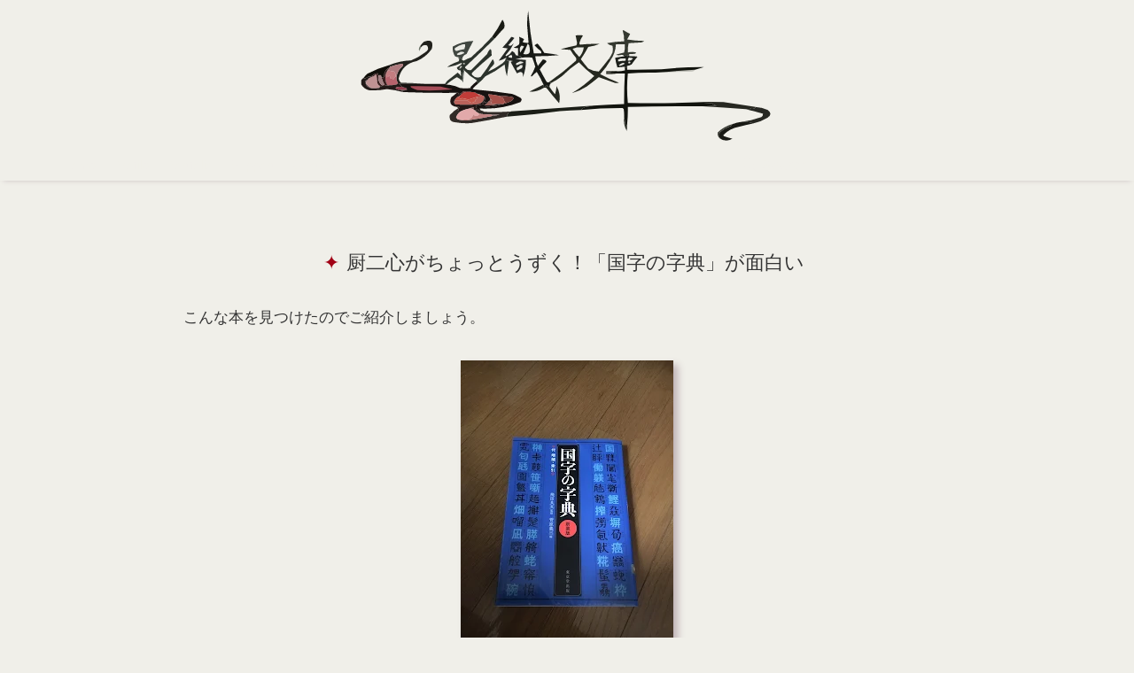

--- FILE ---
content_type: text/html; charset=UTF-8
request_url: https://www.kageori.com/2017/10/blog-post_28.html
body_size: 76744
content:
<!DOCTYPE html>
<html dir='ltr' lang='ja'>
<head>
<meta content='width=device-width,initial-scale=1.0,minimum-scale=1.0' name='viewport'/>
<meta content='text/html; charset=UTF-8' http-equiv='Content-Type'/>
<meta content='blogger' name='generator'/>
<!-- DNS prefetch -->
<link href='//blogger.googleusercontent.com' rel='dns-prefetch'/>
<link href='//1.bp.blogspot.com' rel='dns-prefetch'/>
<link href='//www.blogger.com' rel='dns-prefetch'/>
<link href='//cdn.jsdelivr.net' rel='dns-prefetch'/>
<!-- SEO -->
<title>厨二心がちょっとうずく&#65281;&#12300;国字の字典&#12301;が面白い | 影織文庫</title>
<meta content='https://blogger.googleusercontent.com/img/b/R29vZ2xl/AVvXsEiSCfRUmPUvP813vW8d7VFImPx0sJ3FXvx3rkEnf0RrCM0hpAt9X-SsK2jOHqpuQcRwQGQquj0exfM5e2-1_SanUi-yYDmenfXqi51L3LqZLvA4bYySRqnHQxNUQcgybr2510Pj6jjTlxF5/w560-h315-p-k-no-nu/IMG_4626.JPG' name='thumbnail'/>
<meta content='繊細さや感受性を活かし、創作活動を楽しんで自由に生きるヒントや、ARを中心とした技術Tipsを紹介します。' name='description'/>
<link href='https://www.kageori.com/2017/10/blog-post_28.html' rel='canonical'/>
<!-- Favicon -->
<link href='https://www.kageori.com/favicon.ico' rel='icon' type='image/x-icon'/>
<!-- RSS Feed -->
<link rel="alternate" type="application/atom+xml" title="影織文庫 - Atom" href="https://www.kageori.com/feeds/posts/default" />
<link rel="alternate" type="application/rss+xml" title="影織文庫 - RSS" href="https://www.kageori.com/feeds/posts/default?alt=rss" />
<link rel="service.post" type="application/atom+xml" title="影織文庫 - Atom" href="https://www.blogger.com/feeds/978249147746647750/posts/default" />

<link rel="alternate" type="application/atom+xml" title="影織文庫 - Atom" href="https://www.kageori.com/feeds/5454996522407705201/comments/default" />
<!-- OGP -->
<meta content='https://www.kageori.com/2017/10/blog-post_28.html' property='og:url'/>
<meta content='厨二心がちょっとうずく！「国字の字典」が面白い | 影織文庫' property='og:title'/>
<meta content='' property='og:description'/>
<meta content='article' property='og:type'/>
<meta content='影織文庫' property='og:site_name'/>
<meta content='https://blogger.googleusercontent.com/img/b/R29vZ2xl/AVvXsEiSCfRUmPUvP813vW8d7VFImPx0sJ3FXvx3rkEnf0RrCM0hpAt9X-SsK2jOHqpuQcRwQGQquj0exfM5e2-1_SanUi-yYDmenfXqi51L3LqZLvA4bYySRqnHQxNUQcgybr2510Pj6jjTlxF5/w560-h315-p-k-no-nu/IMG_4626.JPG' property='og:image'/>
<meta content='summary_large_image' name='twitter:card'/>
<meta content='light' id='twth' name='twitter:widgets:theme'/>
<style>/*<![CDATA[*/
/*--------------------------------------------------------------
Blogger Template
Name	: F-light
Version	: 1.37
Designer: Fujiyan
Url		: https://f-light-theme.blogspot.com/
License	: カスタマイズは自由ですが再配布・販売は禁止です
----------------------------------------------------------------*/



/*==== 初期化 CSS ====*/
html{min-height:100vh}.item-control{display:none}*{margin:0;padding:0;font-size:100%;vertical-align:baseline}*,::after,::before{box-sizing:border-box}html{font-size:62.5%}body{word-wrap:break-word;overflow-wrap:break-word}img{height:auto;max-width:100%;vertical-align:bottom}iframe{max-width:100%;border:none}.post-body ol,.post-body ul{padding-left:1em}.widget-content ul,.widget-content ol{padding-left:1.5em}@media(max-width:1024px){body{font-size:1.6rem}}

/*==== 配色設定 ====*/
:root {
  --dark-bg: #e8e7e1; /* 背景より濃いベージュ */
  --light-bg: #f0efe9; /* ブランド背景色 */
  --shadow: #beb1b5; /* サブカラー（モーブピンク）*/
  --color: #333; /* 文字色 */
  --dark-color: #666; /* 薄い文字色 */
  --blue-color: #01485c; /* アクセント（ティール）*/
  --link: #333; /* リンク*/
  
  /* ブランドカラー用（必要なら） */
  --brand: #a10115; /* ブランドメイン（赤）*/
  --brand-t: rgba(161, 1, 21, .9); /* 半透明 */
  --brand-light: #a10115; /* 共通化 */
  --brand-light-t: rgba(161, 1, 21, .9); /* 半透明 */
  --brand-font: #f0efe9; /* ブランド背景色 */
  --sub-brand: #01485c; /* アクセント（ティール）*/
  --sub-brand-font: #f0efe9; /* ブランド背景色 */
}

/*==== 共通 ====*/
body {
  font-size: 1.7rem;

font-family: "Helvetica Neue", 'Noto Sans JP', 'Open Sans', '游ゴシック Medium', '游ゴシック体', 'Yu Gothic Medium', YuGothic, 'ヒラギノ角ゴ ProN', 'Hiragino Kaku Gothic ProN', 'メイリオ', Meiryo, 'ＭＳ Ｐゴシック', 'MS PGothic', sans-serif;
  color: var(--color);
  background: var(--light-bg);
  text-underline-offset: .2em;
  text-decoration-skip-ink: none;
}
#sub-content a,
#main-content .HTML a {
  color: var(--link);
}
.HTML a:hover {
  text-decoration: underline;
}
#sub-content .widget {
  padding: .5em;
}
a {
  text-decoration: none;
  color: inherit;
  transition: .3s;
}
.blogger-clickTrap {
  display: none;
}
button:hover {
  cursor: pointer;
}
select {
  outline: none;
}
::selection {
  background: #00e5ff;
  color: #000;
}
::-webkit-scrollbar {
  width: 6px;
  height: 6px;
}
::-webkit-scrollbar-track {
  background: var(--light-bg);
  border-radius: 10px;
}
::-webkit-scrollbar-thumb {
  background: #aaa;
  border-radius: 10px;
}
::-webkit-scrollbar-thumb:hover {
  background: #bbb;
}
@-moz-document url-prefix() { 
  * {
    scrollbar-width: thin;
    scrollbar-color: #aaa transparent;
  }
}
summary {
  display: block;
  list-style: none;
}
summary::-webkit-details-marker {
  display: none;
}
#MAIN .widget {
  margin-bottom: 3em;
}
rt {
  font-size: 50%;
}

/*==== ヘッダー ====*/
header {
  background: var(--light-bg);
}
#header-title {
  font-size: 2.5rem;
  padding: .5em;
  text-align: center;
}
#header-title a {
  font-weight: bold;
}
#header-title a:hover {
  color: var(--link);
}
#header-desc {
  font-size: 1.2rem;
  line-height: 1.3;
  color: var(--dark-color);
  text-align: center;
  padding: 0 1em 1em;
}
.header-img {
  background-position: center;
  background-repeat: no-repeat;
  text-align: center;
}

/*==== モード切替 ====*/
#mode-switch {
  position: absolute;
  top: 5px;
  right: 1em;
}
#mode-switch label {
  cursor: pointer;
}
#mode-switch svg {
  height: 24px;
  width: 24px;
  color: var(--brand-font);
}
#switch-mode-dark svg {
  transform: scale(-1, 1);
}
@media (max-width: 1024px) {
  #mode-switch {
    right: 45px;
  }
}
#switch-mode-dark {
  display: none;
}
input[type="checkbox"]#js_mode_toggle {
  display: none;
}
#js_mode_toggle:checked ~ label #switch-mode-dark {
  display: initial;
}
#js_mode_toggle:checked ~ label #switch-mode-light {
  display: none;
}
#nav-button:checked ~ #mode-switch {
  display: none;
}

/*==== ナビバー ====*/
nav {
  background: linear-gradient(to right, rgb(from var(--brand-light) r g b / 90%), rgb(from var(--brand) r g b / 90%), rgb(from var(--brand-light) r g b / 90%));
  box-shadow: 0 3px 6px -4px var(--shadow);
  position: -webkit-sticky;
  position: sticky;
  top: 0;
  z-index: 10;
  min-height: 2em;
  margin-top: -1px;
}
#nav {
  position: relative;
  margin: auto;
  width: 100%;
  max-width: 1160px;
  min-width: 960px;
}
#nav-button,
#nav-label {
  display: none;
}
#nav-content ul {
  display: flex;
  flex-wrap: wrap;
  max-width: 640px;
}
#nav-content li {
  line-height: 1.5;
  list-style: none;
  transition: .3s;
}
#nav-content li a {
  display: block;
  font-size: 1.4rem;
  padding: .5em 10px;
  color: var(--brand-font);
}
#nav-content li a:hover {
  background: var(--dark-bg);
  color: #333!important;
}
@media (max-width: 1024px ) {
  nav {
    height: 2em;
  }
  #nav {
    box-shadow: 0 3px 6px -4px var(--shadow);
    background: rgb(from var(--light-bg) r g b / 90%);
    padding-left: 8px;
    min-width: 0;
  }
  #nav-content {
    max-height: 0;
    overflow: hidden;
    transition: .2s;
  }
  input[type="checkbox"]#nav-button {
    display: none;
  }
  #nav-button:checked ~ #nav-content {
    max-height: 500px;
    transition: 1s;
  }
  #nav-content ul {
    margin-top: 30px;
    max-width: 100%;
  }
  #nav-content li {
    width: 200px;
    margin-bottom: 5px;
    margin-right: 8px;
  }
  #nav-content li a {
    width: 100%;
    display: block;
    color: var(--brand-font);
    text-align: center;
    background: var(--brand);
    border-radius: 3px;
  }
  #nav-label {
    float: right;
    position: relative;
    display: flex;
    height: 30px;
    width: 30px;
    align-items: center;
    margin-top: 2px;
    margin-left: 5px;
    cursor: pointer;
    z-index: 1;
  }
  #nav-label span,
  #nav-label span::before,
  #nav-label span::after {
    position: absolute;
    content: "";
    display: block;
    height: 2px;
    width: 24px;
    border-radius: 2px;
    background: var(--brand-font);
    transition: .3s;
  }
  #nav-label span::before {
    bottom: 8px;
  }
  #nav-label span::after {
    top: 8px;
  }
  #nav-button:checked ~ #nav-label span {
    background: transparent;
  }
  #nav-button:checked ~ #nav-label span::before {
    bottom: 0;
    transform: rotate(45deg);
    background: var(--color);
  }
  #nav-button:checked ~ #nav-label span::after {
    top: 0;
    transform: rotate(-45deg);
    background: var(--color);
  }
}
#mobile-home {
  display: none;
  color: var(--brand-font);
  position: absolute;
  font-size: 2.2rem;
}
#mobile-home svg {
  margin-top: 5px;
}
#mobile-jump {
  display: none;
  color: var(--brand-font);
  position: absolute;
}
#mobile-jump span {
  display: inline-block;
  margin: 0 5px;
  height: 34px;
  cursor: pointer;
}
#mobile-jump svg {
  margin-top: 5px;
}
#nav-button:checked ~ #mobile-home,
#nav-button:checked ~ #mobile-jump,#nav-button:checked ~ .item-control a:not(.comment-delete) {
  display: none;
}
@media (max-width: 1024px) {
  #mobile-home,
  #mobile-jump {
    display: initial;
  }
}

/*==== 上下ジャンプボタン ====*/
#scroll-button svg {
  transition: .5s;
  fill: currentColor;
}
#pagetop,
#pagebottom {
  display: none;
  position: fixed;
  right: 0;
  z-index: 1;
  color: rgb(from var(--dark-color) r g b / 50%);
}
#pagetop {
  bottom: 70px;
  margin-bottom: .5em;
}
#pagetop svg {
  transform: rotate(180deg);
}
#pagebottom {
  bottom: 20px;
  margin-top: .5em;
}
#pagetop svg,
#pagebottom svg {
  height: 40px;
  width: 50px;
}
#scroll-button svg:hover {
  cursor: pointer;
  color: var(--dark-color);
}
@media (max-width: 1024px) {
  #scroll-button {
    display: none;
  }
}

/*==== 検索ボックス ====*/
#search-wrap {
  position: absolute;
  right: 0;
}
.search-box-form {
  position: relative;
  width: 300px;
  margin-right: 90px;
  background: transparent;
  z-index: 2;
}
.search-box-text {
  width: 100%;
  height: 1.9em;
  margin-top: 2px;
  border: 2px solid transparent;
  border-radius: 5px;
  outline: none;
  background: transparent;
  color: var(--brand-font);
  font-size: 1.6rem;
  padding: 2px 5px 0 28px;
  transition: .2s;
}
.search-box-text:hover,
.search-box-text:focus {
  border-color: var(--brand-font);
}
.search-box-text:focus {
  background: var(--brand);
}
.search-box-text::placeholder {
  color: var(--brand-font);
}
.search-box-submit {
  color: var(--brand-font);
  position: absolute;
  left: 4px;
  top: 4px;
  border: none;
  background: transparent;
  outline: 0;
  padding: 0;
  transition: .3s;
}
.search-box-submit svg {
  height: 1.5em;
  width: 1.5em;
}
.search-box-submit:hover {
  transform: scale(1.2);
}
::-webkit-search-cancel-button {
  height: 1.1em;
  width: 1.1em;
  -webkit-appearance: none;
  cursor: pointer;
  background-image: url('data:image/svg+xml;utf-8,<svg xmlns="http://www.w3.org/2000/svg" viewBox="0 0 24 24"><path d="M19 6.41L17.59 5 12 10.59 6.41 5 5 6.41 10.59 12 5 17.59 6.41 19 12 13.41 17.59 19 19 17.59 13.41 12z" fill="%23fff"/></svg>');
}
input[type="search"]::-webkit-search-decoration {
  display: none;
}
@media (max-width: 600px ) {
  #search-wrap {
    right: 30px;
  }
  .search-box-form {
    width: 150px;
    margin-left: 5px;
    margin-right: 55px;
  }
  .search-box-text:focus {
    width: 230px;
  }
}
#nav-button:checked ~ #search-wrap {
  display: none;
}
.search-box-text::-moz-placeholder {
  opacity: 1;
  color: var(--brand-font);
}

/*==== アーカイブウィジェット ====*/
.archive-list {
  margin: 0 auto 1em;
  max-width: 500px;
}
.archive-list ul {
  box-shadow: 2px 2px 6px var(--shadow);
  border-top: none;
  border-bottom-left-radius: 5px;
  border-bottom-right-radius: 5px;
  color: var(--color);
  max-height: 16em;
  overflow: auto;
  margin: 0 1px 0!important;
  padding-left: 0!important;
}
.archive-list ul li {
  font-size: 1.5rem;
  line-height: 1.8;
  margin: 0!important;
  padding: 0!important;
  list-style: none;
}
.archive-list summary {
  position: relative;
  padding: 5px 0 5px 8px;
  height: 2em;
  line-height: 1.5;
  background: var(--brand);
  color: var(--brand-font);
  font-size: 1.5rem;
  border-radius: 5px;
  transition: .3s;
}
.archive-list summary:hover,
details[open].archive-list summary:hover {
  background: var(--brand-light);
  cursor: pointer;
}
.archive-list a {
  display: block;
  padding-left: .5em;
  color: var(--color)!important;
  text-decoration: none!important;
}
.archive-list a:hover {
  background: dodgerblue;
  color: #fff!important;
}
.archive-list .svg-icon-24 {
  position: absolute;
  right: 3px;
  top: 0;
  font-size: 2.5rem;
  color: var(--darkfcolor);
  transition: .2s;
}
details[open].archive-list .svg-icon-24 {
  transform: rotate(180deg);
}
details[open].archive-list summary {
  color: var(--brand-font);
  background: var(--brand-light);
  box-shadow: 0 4px 4px -4px var(--shadow);
  border-bottom-left-radius: 0;
  border-bottom-right-radius: 0;
}
.archive-list ul::-webkit-scrollbar-track {
  background: var(--light-bg);
}

/*==== ページリスト / リンクリスト ====*/
.list-widget li {
  list-style-type: none;
  line-height: 1.5;
  padding-bottom: 5px;
}
.list-widget a {
  color: var(--color)!important;
  font-size: 1.3rem;
  font-weight: bold;
  padding: 5px 8px 3px;
  text-indent: -5px;
  border-radius: 2px;
  width: 100%;
  display: block;
}
.list-widget a::after {
  content: "\00BB";
  margin-left: 2px;
}
.list-widget a:hover {
  background: var(--brand);
  color: var(--brand-font)!important;
}
.list-widget li a::before {
  content: "\25cf";
  padding-right: 2px;
  color: var(--brand);
}
.list-widget li a:hover::before {
  color: var(--brand-font);
}
.current-page {
  font-size: 1.3rem;
  padding: 5px 8px 3px;
  text-indent: -5px;
  display: block;
}
.current-page::before {
  content: "\25cf";
  padding-right: 2px;
}

/*==== ラベルウィジェット ====*/
.category-label {
  display: inline-block;
  border-radius: 5px;
  margin-bottom: .5em;
  background: var(--brand);
  color: var(--brand-font)!important;
  transition: .3s;
  line-height: 1;
  padding: 6px;
  font-size: 1.2rem;
}
.category-label:hover {
  background: var(--brand-light);
}
.hashtag-label {
  display: inline-block;
  margin-bottom: .5em;
  color: var(--color)!important;
  border: solid var(--dark-color) 1px;
  border-radius: 3px;
  line-height: 1;
  transition: .2s;
  font-size: 1.4rem;
  padding: 4px 5px 3px;
}
.list-label-widget-content {
  text-align: center;
}
.hashtag-label:hover {
  border-color: var(--sub-brand);
  background: var(--sub-brand);
  color: var(--sub-brand-font)!important;
}
.label-count {
  font-size: 1.1rem;
  margin-left: 3px;
}
.cloud-label-widget-content {
  text-align: center;
}

/*== プロフィール ==*/
.Profile {
  min-height: 140px;
  text-align: center;
}
.profile-name {
  margin: .3em 0;
}
.g-profile {
  font-size: 1.9rem;
  line-height: 1.5;
}
.location {
  font-size: 1.5rem;
}
.profile-info a {
  font-weight: bold;
  color: var(--color)!important;
}
.profile-info a:hover {
  color: var(--link)!important;
  text-decoration: underline;
}
.profile-textblock {
  font-size: 1.3rem;
  line-height: 1.3;
  margin-top: .5em;
  margin-bottom: .5em;
  color: var(--dark-color);
}
.profile-textblock a {
  color: var(--link)!important;
}
.profile-textblock a:hover {
  text-decoration: underline;
  color: var(--dark-color)!important;
}
img.profile-img {
  vertical-align: top;
}
.profile-img {
  width: 90px;
  height: 90px;  
  object-fit: contain;
  border-radius: 50%;
  transition: .3s;
  margin-bottom: .5em;
}
.profile-img:hover {
  opacity: .8;
}
.profile-info>.profile-link {
  font-size: 1.6rem;
}
.profile-info>.profile-link::after {
  content: "\00BB";
}
.default-avatar {
  display: inline-block;
  margin-bottom: .5em;
}
.avatar-icon {
  font-size: 70px;
  color: var(--dark-color);
  border: 1px solid var(--dark-color);
  border-radius: 50%;
}

/*複数プロフィール用*/
.Profile li {
  margin: 1em;
  padding-bottom: 1em;
  list-style: none;
}
.Profile li {
  border-bottom: dotted var(--dark-color) 2px;
}
.Profile li:last-child {
  border: none;
}
.profile-name {
  font-size: 1.9rem;
  line-height: 1.5;
}
a .profile-name {
  font-weight: bold;
  color: var(--color) !important;
}
a .profile-name:hover {
  color: var(--link) !important;
  text-decoration: underline;
}
a.profile-link:nth-of-type(2) {
  font-size: 1.6rem;
  font-weight: bold;
  color: var(--color) !important;
}
a.profile-link:nth-of-type(2):hover {
  color: var(--link) !important;
  text-decoration: underline!important;
}
.profile-link:nth-of-type(2)::after {
  content: "\00BB";
}

/*==== 検索ウィジェット ====*/
.widget-content form {
  position: relative;
  max-width: 600px;
  margin: 0 auto;
}
.search-input input {
  box-sizing: border-box;
  background: var(--dark-bg);
  color: var(--color);
  border-top-left-radius: 5px;
  border-bottom-left-radius: 5px;
  border: none;
  width: calc(100% - 70px);
  height: 40px;
  padding: 0 .5em;
}
.search-input input:focus {
  outline: none;
  border: 1px solid var(--brand);
  padding: 0 calc(.5em - 1px);
}
.search-input input::placeholder {
  color: var(--dark-color);
}
.search-action {
  position: absolute;
  background: var(--brand);
  color: var(--brand-font);
  border: none;
  border-top-right-radius: 5px;
  border-bottom-right-radius: 5px;
  top: 0;
  right: 0;
  width: 70px;
  height: 40px;
}
.search-action:hover {
  cursor: pointer;
  opacity: .8;
}

/*==== 連絡フォームウィジェット ====*/
.contact-form-email,
.contact-form-email-message,
.contact-form-name {
  max-width:100%;
  min-width:100%;
  color: var(--color);
  padding: .5em;
  outline: none;
  border-radius: 3px;
  background: var(--dark-bg);
  transition: .2s;
  border: 1px solid transparent;
}
.contact-form-email:focus,
.contact-form-email-message:focus,
.contact-form-name:focus {
  box-shadow: 0 0 6px var(--link);
  border: 1px solid var(--link);
}
.contact-form-email-message {
  min-height: 200px;
}
.contact-form-email,
.contact-form-name { 
  height:40px;
}
.contact-form-button-submit {
  border-radius : 3px;
  line-height: .1;
  margin: 2em 0;
  cursor: pointer;
  padding: 1em 2em;
  background: var(--brand);
  color: var(--brand-font);
  transition: .3s;
  border: none;
  outline: none;
}
.contact-form-button-submit:hover {
  transform: scale(1.1);
}
.contact-form-button-submit:active {
  transform: none;
}
.contact-form-error-message-with-border,
.contact-form-success-message-with-border {
  color: var(--color);
  font-weight: bold!important;
}
.contact-form-cross {
  width: .9em;
  height: .9em;
  vertical-align: -5%;
  margin:0 5px;
}
.contact-form-cross:hover {
  cursor:pointer;
}

/*==== フッター ====*/
#FOOTER .widget:not(#HTML0) {
  margin: 0 .5em 2em;
}
#footer-attribution {
  background: var(--dark-bg);
  color: var(--color);
  font-size: 1.5rem;
  padding: .5em;
  display: flex;
  justify-content: center;
}
#footer-attribution a {
  font-weight: normal;
}
#footer-attribution a:hover {
  color: var(--link);
  text-decoration: underline;
}
#footer-attribution span {
  line-height: 1.2;
  padding: 0 8px;
}
#footer-attribution span:not(:last-child):not(#presentyear) {
  border-right: 1px solid var(--dark-color);
}
@media (max-width: 950px ) {
  #footer-attribution {
    align-items: center;
    flex-direction: column;
    text-align: center;
  }
  #footer-attribution span {
    border: none!important;
    margin-bottom: 5px;
  }
}

/*==== SVG ====*/
.hatebusvg {
  height: 24px;
  width: 24px;
  margin-top: -1px;
}
.linesvg {
  height: 28px;
  width: 28px;
  padding-bottom: 3px;
  margin-left: 2px;
}
.verified {
  height: 16px;
  width: 16px;
  vertical-align: -5%;
  margin-left: 3px;
}
.moon.svg {
  transform: scale(-1, 1);
}
.svg-icon-24 {
  fill: currentColor;
  height: 1.2em;
  width: 1.2em;
  vertical-align: -15%;
}

/*==== Font Awesome ====*/
.svg {
  fill: currentColor;
  height: 1em;
  width: 1em;
  margin-left: 2px;
  margin-right: 2px;
  vertical-align: -8%;
}

/*==== ウィジェットタイトル ====*/
.title {
  background: linear-gradient(to right, var(--brand-light), var(--brand), var(--brand-light));
  font-size: 1.8rem;
  font-weight: bold;
  line-height: 1.2;
  margin-bottom: .5em;
  padding: 3px;
  color: var(--brand-font);
  border-radius: 3px;
  text-align: center;
}

/*==== 人気の投稿 ====*/
.PopularPosts .article {
  height: 90px;
  position: relative;
  margin-bottom: 20px;
  transition: .3s;
  border-radius: 5px;
  box-shadow: 1px 1px 2px var(--shadow);
}
.article > a {
  position: absolute;
  top: 0;
  left: 0;
  width: 100%;
  height: 100%;
}
.article:hover {
  box-shadow: 8px 8px 10px var(--shadow);
}
.article-header {
  color: var(--dark-color);
  font-size: 1.4rem;
  line-height: 1.5;
  bottom: 0;
  right: 5px;
  position: absolute;
  margin-top: 5px;
}
.PopularPosts ul {
  max-width: 600px;
  margin-right: auto;
  margin-left: auto;
}
.pop-img img {
  position: absolute;
  object-fit: cover;
  width: 40%;
  height: 100%;
  border-radius: 5px 0 0 5px;
}
.pop-title {
  display: flex;
  font-weight: normal;
  margin-bottom: 5px;
  overflow: hidden;
  line-height: 1.4;
  position: relative;  
  font-size: 1.6rem;
  height: 4.4em;
  left: 41%;
  width: 54%;
}
.pop-title::before {
  content: "\25CF";
  padding-right: 2px;
  color: var(--brand);
  transition: .3s;
}
.article:hover .pop-title::before {
  color: var(--sub-brand);
}
.pop-snippet {
  display: none;
}
@media (max-width: 1024px ) {
  #PopularPosts1 article {
    height: 130px;
  }
  .pop-title {
    padding-top: .5em;
    left: 46%;
  }
  .pop-img img {
    width: 45%;
  }
}
.ranked-li {
  position: relative;
}
.PopularPosts li {
  list-style-type: none;
}
.post-rank {
  display: inline-block;
  position: absolute;
  z-index: 1;
  top: 0;
  left: 0;
  width: 1.5em;
  height: 1.2em;
  line-height: 1.3;
  text-align: center;
  font-weight: bold;
  color: var(--sub-brand-font);
  border-top-left-radius: 5px;
  background: var(--sub-brand);
}

/*==== 注目の投稿 ====*/
.article {
  height: 174px;
  position: relative;
  transition: .3s;
  border-radius: 5px;
  box-shadow: 1px 1px 2px var(--shadow);
}
.article-category {
  position: absolute;
  top: 0;
  left: 0;
  z-index: 1;
  max-width: 40%;
  max-height: 150px;
  overflow: hidden;
  opacity: 0;
  transition: .3s;
}
.article-category-label {
  line-height: 1.7;
  margin-bottom: 5px;
  display: inline-block;
  background: #22222288;
  transition: .3s;
}
.article-category-label:first-child {
  border-top-left-radius: 5px;
}
.article-category-label a {
  display: block;
  color: var(--brand-font)!important;
  font-weight: normal;
  font-size: 1.4rem;
  padding: 3px 5px 1px 4px;
}
.article-category-label:hover {
  background: var(--brand-light);
}
.article:hover .article-category {
  opacity: 1;
}
#feat-name {
  position: absolute;
  top: 0;
  left: 0;
  font-weight: bold;
  line-height: 1;
  color: #000;
  border-top-left-radius: 5px;
  background: gold;
  padding: 6px;
}
.feat-img {
  transition: .3s;
}
.feat-img img {
  position: absolute;
  object-fit: cover;
  width: 40%;
  height: 100%;
  border-radius: 5px 0 0 5px;
}
.feat-title {
  display: flex;
  font-size: 1.82rem;
  font-weight: normal;
  margin-bottom: 5px;
  overflow: hidden;
  height: 3.45em;
  line-height: 1.4;
  padding-top: .5em;
  left: 41%;
  width: 58%;
  position: relative;
}
.feat-title::before {
  content: "\2605";
  padding-right: 2px;
  color: var(--brand);
  transition: .3s;
}
.article:hover .feat-title::before {
  color: gold;
}
.article:hover #feat-name {
  display: none;
}
.article:hover .feat-img {
  opacity: .7;
}
.feat-snippet {
  font-size: 1.4rem;
  line-height: 1.5;
  height: 6em;
  overflow: hidden;
  color: var(--dark-color);
  left: 42%;
  width: 57%;
  position: relative;
}
@media (max-width: 600px ) {
  .article {
    height: 130px;
  }
  .feat-title {
    font-size: 1.6rem;
    height: 5.8em;
    left: 47%;
    width: 52%;
  }
  .feat-snippet {
    display: none;
  }
  .feat-img img {
    width: 45%;
  }
  #FeaturedPost1 .article-category  {
    display: none;
  }
  .article:hover #feat-name {
    display: initial;
  }
}
/*]]>*//*<![CDATA[*/
#mobile-jump {
  left: 45px;
}
/*]]>*//*<![CDATA[*/
/*==== 1 カラム レイアウト ====*/
#main-content {
  position: relative;
  margin: 3em auto 0;
  padding: 1em;
  max-width: 900px;
}
#sub-content {
  display: flex;
  margin: 5em auto 0;
  max-width: 1300px;
}
[id^="sub-item"] {
  flex-basis: 31%;
  margin-left: auto;
  margin-right: auto;
}
@media(max-width :1024px) {
  #sub-content {
    flex-direction: column;
    margin: 5em .5em 0;
  }
  [id^="sub-item"] {
    flex-basis: 100%;
    margin: 0;
  }
}

/*==== 個別ページ ====*/
.post-body p {
  margin: 1em 0;
}
.post-body a {
  color: var(--link);
  text-decoration: underline;
}
.post-body a:hover {
  color: var(--color);
}
.post-body {
  line-height: 1.7;
  margin-top: 2em;
}

/*==== リスト装飾 ====*/
.post-body ol,
.post-body ul {
  margin-left: 1em;
}
.post-body ol p,
.post-body ul p {
  margin-top: 1em;
}
.post-body ol {
  color: var(--color);  
}
.post-body > ul > li,
.post-body > ol > li,
.list-movie li {
  margin-bottom: 1em;
  padding: 0;
  line-height: 1.6;
}
.post-body > ul {
  list-style: none;
}
.post-body > ul > li {
  text-indent: -19px;
}
.post-body > ul > li::before {
  content: "\25CF";
  color: var(--brand);
  padding-right: 2px;
  vertical-align: 4%;
}
.post-body > ul > li > ul > li,
.post-body > ol > li > ul > li {
  list-style: disc;
  margin-left: 1.4em;
  padding-left: 0;
}
.post-body > ol > li > ul > li {
  margin-left: -6px;
}
.post-body ol {
  counter-reset: li;
  list-style: none;
}
.post-body ol li {
  position: relative;
  padding-left: 1.2em;
  margin-left: -1.2em;
}
.post-body ol li::before {
  display: inline-block;
  position: absolute;
  top: 0;
  left: 0;
  font-size: 1.2rem;
  font-weight: bold;
  color: var(--brand-font);
  line-height: 2;
  text-align: center;
  margin-left: -10px;
  background: var(--brand);
  min-width: 2em;
  border-radius: 50%;
  counter-increment: li;
  content: counter(li);
}
.post-body ol li ul li::before,
.post-body ol li ol li::before,
.post-body ul li ol li::before {
  display: none;
}
.post-body ul li ol li,
.post-body ol li ol li {
  list-style-type: decimal;
  margin-left: -8px;
  padding-left: 0;
}
.post-body ul li ol li {
  padding-left: 1.4em;
  margin-left: 0;
}
.post-body > ul > li > ul > li,
.post-body > ul > li > ol > li {
  text-indent: 0;
  padding-left: 0;
  margin-left: 0;
}

/*==== 画像 ====*/
.separator a {
  display: inline-block!important;
  padding: 0!important;
}
.separator img,
.tr-caption-container {
  box-shadow: 5px 5px 8px var(--shadow);
}
.separator {
  margin: 2em 0;
  text-align: center;
}
.tr-caption-container {
  border-spacing: 0;
  margin: 1em auto;
}
.tr-caption {
  font-size: 1.4rem!important;
  color: var(--dark-color);
  padding: 3px;
  line-height: 1.5;
  word-break: break-all;
  text-align: center;
}
.tr-caption-container td a {
  padding: 0!important;
}

/*==== 投稿ヘッダー ====*/
#p-header {
  text-align: center;
  display: block;
  font-size: 1.4rem;
  margin: 1.5em 0 1em;
  color: var(--dark-color);
}
#p-header a:hover {
  color: var(--link);
  text-decoration: underline;
}
#p-header-title {
  text-align: center;
  font-size: 2.2rem;
  font-weight: normal;
  color: var(--color);
  margin-top: .5em;
  margin-left: -8px;
  line-height: 1.3;
}
#p-header-title::before {
  content: "\25A0";
  padding-right: 2px;
  color: var(--brand);
}

/*==== 記事ラベル ====*/
#p-category {
  display: flex;
  flex-wrap: wrap;
  justify-content: center;
  margin: 0 0 5px 3px;
}
.p-category-label {
  font-size: 1.9rem;
  line-height: 1;
  border-radius: 5px;
  background: var(--brand);
  color: var(--brand-font);
  padding: 6px;
  font-weight: normal;
  transition: .3s;
  display: inline-block;
  margin-bottom: 5px;
}
.p-category-label:hover {
  color: var(--brand-font)!important;
  background: var(--brand-light);  
}
#p-hashtag {
  display: flex;
  flex-wrap: wrap;
  justify-content: center;
  margin-bottom: 1.5em;
}
.p-hashtag-label {
  font-size: 1.5rem;
  margin: 0 3px 5px;
  color: var(--color)!important;
  border: solid var(--dark-color) 1px;
  border-radius: 5px;
  line-height: 1;
  padding: 3px;
  transition: .2s;
}
.p-hashtag-label:hover {
  border-color: var(--sub-brand);
  background: var(--sub-brand);
  color: var(--sub-brand-font)!important;
}
#p-hashtag svg.tag-icon {
  font-size: 2.2rem;
  fill: var(--dark-color);
  margin: 3px 0 0 -22px;
}
#p-hashtag svg.tag-icon:not(:first-child) {
  display: none;
}

/*==== 見出し ====*/
.post-body h2 {
  color: var(--brand-font);
  font-size: 2rem;
  padding: 13px 10px 12px;
  margin: 4.5em 0 1em;
  background: linear-gradient(to bottom,  var(--brand), var(--brand-light));
  border-radius: 3px;
  line-height: 1.2;
}
.post-body h3 {
  font-size: 1.8rem;
  line-height: 1.2;
  padding: 10px 5px 9px;
  margin: 2em 0 1em;
  border-left: solid 10px var(--brand);
  border-radius: 3px 0 0 3px;
  display: flex;
  flex-direction: column;
}
.post-body h3::after {
  content: "";
  height: 4px;
  margin: 8px 0 -9px -6px;
  background: linear-gradient(to right, var(--brand), rgba(255, 255, 255, 0));
}
.post-body h3 span {
  flex-direction: row;
}
.post-body h4 {
  font-size: 1.6rem;
  line-height: 1.2;
  padding: 10px 5px 9px;
  margin: 5em 0 1em;
  border-left: solid 8px var(--brand);
  border-radius: 3px 0 0 3px;
}

/*==== 引用 ====*/
blockquote {
  margin: 2em 0;
  padding: 1em;
  background: var(--dark-bg);
  font-style: italic;
  border-radius: 8px;
  border-left: 8px solid var(--brand);
}
blockquote cite {
  display: block;
  text-align: right;
  margin: 1em 0 -.5em;
  font-style: italic;
  font-size: 1.4rem;
}
blockquote a {
  color: var(--blue-color)!important;  
}
blockquote a:hover {
  color: inherit!important;  
}

/*==== 埋め込みコンテンツ ====*/
.twitter-timeline {
  margin: 0 auto;
}
.instagram-media,
.instagram-media-registered {
  margin: auto!important;
  width: 540px!important;
  max-width: 100%!important;
}
.bluesky-embed {
  margin: 0 auto;
  width: 550px!important;
  max-width: 100%!important;
}
audio {
  width: 500px;
  max-width: 100%;
  outline: none;
}
iframe,
video {
  display: block;
  margin: 0 auto;
}
iframe[src*="youtube.com"],
iframe[src*="blogger.com"] {
  max-width: 100%;
  height: 100%;
  aspect-ratio: 16 / 9;
}

/*==== クイック編集 ====*/
.item-control a:not(.comment-delete) {
  color: var(--sub-brand-font);
  padding: 4px 14px;
  line-height: 1;
  position: fixed;
  right: 5px;
  top: 3px;
  z-index: 10;
  opacity: .9;
  background: var(--sub-brand);
  border-radius: 5px;
}
.item-control a:hover {
  opacity: 1;
}
@media (max-width: 1024px ) {
  .item-control a:not(.comment-delete) {
    top: 35px;
  }
}

/*==== テーブル ====*/
table:not(#bp_toc table):not([class]) {
  max-width: 100%;
  border: solid 1px #888;
  border-collapse: collapse;
  margin-top: .5em;
  line-height: 1.5;
}
table:not(#bp_toc table):not([class]) tbody tr td {
  border:solid 1px #888;
  padding: .3em;
}
table:not(#bp_toc table):not([class]) tbody tr:hover {
  background: var(--dark-bg);
}
table:not(#bp_toc table):not([class]) th {
  border:solid 1px #ccc;
  text-align: center;
  color: var(--brand-font);
  background: var(--brand);
  padding: .3em;
  font-weight: normal;
}
table li {
  word-break: break-word;
}

/*==== 自動目次 ====*/
#toc {
  background: var(--dark-bg);
  border-radius: 8px;
  padding: .5em;
  max-width: 600px;
  position: relative;
}
.toc-title {
  text-align: center;
  font-size: 2rem;
  margin: 0;
}
.toc-title:focus {
  outline: none;
}
.toc-title:hover {
  cursor: pointer;
}
.toc-container {
  padding: 1em !important;
  margin: 0 !important;
}
.toc-container, .toc-container ul {
  counter-reset: ul-counter;
  list-style: none;
}
.toc-container li {
  padding: 0;
}
.toc-container li a {
  display: flex;
  padding: 8px 4px 4px;
  border-radius: 3px;
  color: var(--color)!important;
  text-decoration: none!important;
  line-height: 1;
}
.toc-container li a:hover {
  background: var(--brand);
  color: var(--brand-font)!important;
}
.toc-container li a:hover::before {
  color: var(--brand-font)!important;
}
.toc-container li a:hover svg {
  fill: #fff;
}
.toc-container li a::before {
  counter-increment: ul-counter;
  content: counters(ul-counter,"-");
  color: var(--link);
  padding-right: .5em;
  white-space: nowrap;
  font-weight: bold;
}
.toc-container > li > ul > li {
  font-size: 1.5rem;
  margin-left: -12px;
}
.toc-title .angle {
  position: absolute;
  right: .5em;
  top: 5px;
  font-size: 3.5rem;
  color: var(--dark-color);
  transition: .2s;
}
#toc[open] .angle {
  transform: rotate(180deg);
}
#backtoc {
  position: fixed;
  right: 0;
  bottom: 9em;
  padding: 8px;
  border-radius: 5px;
  background: rgba(0, 0, 0, .2);
  z-index: 1;
  transition: .2s;
}
#backtoc:hover {
  background: rgba(0, 0, 0, .1);
}
#backtoc svg {
  fill: var(--dark-color);
  font-size: 3rem;
  vertical-align: -20%;
}
@media (max-width:1024px) {
  #backtoc {
    bottom: 2em;
  }
}

/*==== コメント ====*/
#comments {
  margin: 4em 0;
}
.comment-block {
  margin-top: 1em;
  padding-top: 35px;
}
.comment-timestamp a:hover {
  color: var(--link)!important;
  text-decoration: underline;
}
.comment-body a {
  color: var(--blue-color);
  text-decoration: underline;
}
#comments-block {
  margin-left: 0!important;
}
.comment-author img {
  border-radius: 50%;
  width: 50px;
  height: 50px;
  object-fit: cover;
}
.comment-timestamp {
  float: right;
  position: relative;
  right: .5em;
  bottom: 42px;
  font-size: 1.5rem;
  color: var(--dark-color);
}
.comment-timestamp a {
  font-weight: normal;
  color: inherit!important;
}
a.comment-delete {
  border-radius: 3px;
  padding: 0 3px;
}
a.comment-delete:hover {
  color: #fff!important;
  background: red;
}
.comment-author {
  display: flex;
  align-items: center;
  line-height: 1;
  margin: 0 0 1em 3px;
  font-weight: bold;
}
.comment-author a,
img.anon:not(a img.anon) {
  margin-right: .5em;
}
.comment-author a:hover {
  color: var(--link)!important;
}
.comment-body {
  padding: 1em 1em 2em!important;
  margin-right: 0;
  border-radius: 8px;
  position: relative;
  background: var(--dark-bg);
  margin-bottom: 1em;
  line-height: 1.7;
}
.comment-body::after {
  content: "";
  position: absolute;
  top: -12px;
  left: 26px;
  margin-left: -8px;
  border-right: 10px solid transparent;
  border-left: 10px solid transparent;
  border-bottom: 12px solid var(--dark-bg);
}
.comment-form p {
  margin-bottom: 3em;
}
.comment-page-link,
.comment-form-jump {
  text-decoration: none!important;
  text-align: center;
  font-size: 1.6rem;
  color: var(--brand-font)!important;
  display: block;
  margin-top: 1em;
  background: var(--brand);
  border-radius: 5px;
  padding: 5px;
  line-height: 1.4;
}
.comment-page-link:hover,
.comment-form-jump:hover {
  text-decoration: none!important;
  background: var(--brand-light);
  color: var(--brand-font)!important;
}
p.deleted {
  font-style: italic;
  color: var(--dark-color);
}
#embed-form-button {
  text-align: center;
  font-size: 1.6rem;
  display: block;
  margin: 3em 0 2em;
  background: var(--brand);
  border-radius: 5px;
  padding: 5px;
  transition: .3s;
  position: relative;
  color: var(--brand-font);
}
#embed-form-button:hover {
  cursor: pointer;
  background: var(--brand-light);
}
.comment-page-link,
.comment-form-jump,
#embed-form-button {
  margin-left: auto;
  margin-right: auto;
  max-width: 100%;
  width: 400px;
}
iframe.embed-form {
  width: 100%;
  height: 290px;
  border-radius: 8px;
  margin-top: 2em;
}
.comment-message {
  display: block;
  text-align: center;
  margin-top: 3em;
  line-height: 1.7;
}
.comment-message a {
  color: var(--link)!important;
  text-decoration: underline!important;
}
.comment-message a:hover {
  color: var(--color)!important;
}
.embed-form {
  display: none;
}
input[type="checkbox"]#embed-form-open {
  display: none;
}
#embed-form-open:checked ~ .embed-form {
  display: inline;
}
#embed-form-open:checked ~ #embed-form-button {
  display: none;
}

/*==== コード ====*/
pre {
  position: relative;
  white-space: pre-wrap;
  word-break: break-all;
  background: var(--dark-bg);
  color: var(--color);
  margin: 3em 0;
  padding: .5em;
  text-indent: 0;
  line-height: 1.3;
  overflow: auto;
  max-height: 500px;
}

/*]]>*//*<![CDATA[*/
/*==== SNS シェアボタン ====*/
.sns-share-buttons {
  width: 350px;
  margin: 4em auto;
  display: flex;
  justify-content: space-around;
  max-width: 100%;
}
.sns-share-buttons span {
  text-align: center;
  font-size: 2.4rem;
  display: block;
  padding-top: 9px;
  line-height: 1;
  border-radius: 5px;
  height: 40px;
  width: 40px;
  transition: .3s;
  color: #fff;
}
.sns-share-buttons span:hover {
  transform: scale(1.1);
}
.svg-facebook-f {
  height: 32px;
  width: 32px;
  margin-top: -1px;
}
.sns-share-buttons span:hover {
  cursor: pointer;
}
.tweet {
  background: #000;
}
.facebook {
  background: #1877f2;
}
.line {
  background: #00b900;
}
.hatena {
  background: #00a4de;
}
.pocket {
  background: #ef4056;
}
.copy_btn {
  background: slategray;
}
.sns-share-buttons .copy_btn {
  font-family: arial;
  font-size: .9rem;
}
.copy_btn::before {
  content: url('data:image/svg+xml;utf-8,<svg xmlns="http://www.w3.org/2000/svg" width="20" height="20" viewBox="0 0 24 24" fill="none" stroke="%23fff" stroke-width="3" stroke-linecap="round" stroke-linejoin="round"><path d="M10 13a5 5 0 0 0 7.54.54l3-3a5 5 0 0 0-7.07-7.07l-1.72 1.71 M14 11a5 5 0 0 0-7.54-.54l-3 3a5 5 0 0 0 7.07 7.07l1.71-1.71"></path></svg>');
}

/*== 投稿者プロフィール ==*/
#author-profile {
  background: var(--dark-bg);
  border-top-right-radius: 8px;
  padding: 8px;
  margin-bottom: 2em;
  min-height: 116px;
}
.author-img img,
.default-img svg {
  position: absolute;
  width: 100px;
  height: 100px;  
  object-fit: contain;
  border-radius: 5px;
  transition: .3s
}
.author-img img:hover,
.default-img svg:hover {
  opacity: .8;
}
.author-name a {
  font-weight: bold;
  font-size: 1.7rem;
  margin-left: 110px;
}
.author-name a:hover {
  color: var(--link);
  text-decoration: underline;
}
.author-desc {
  display: block;
  font-size: 1.4rem;
  margin-left: 110px;
  margin-top: .5em;
}
.author-desc a {
  color: var(--link);
  font-weight: bold;
}
.author-desc a:hover {
  color: var(--color);
  text-decoration: underline;
}

/*==== 関連記事 ====*/
.rp-container {
  margin-top: 2em;
  display: flex;
  flex-wrap: wrap;
  justify-content: space-between;
}
#related-posts a {
  position: relative;
  flex-basis: 49.33%;
  height: 100px;
  overflow: hidden;
  margin: 0 0 10px;
  border-radius: 6px;
  transition: .3s;
  box-shadow: 1px 1px 2px var(--shadow);
}
.related-img img {
  object-fit: cover;
  margin: 0;
  float: left;
  width: 42%;
  height: 100px;
  padding-right: 5px;
}
.related-date {
  position: absolute;
  right: 5px;
  bottom: 0;
  font-size: 1.4rem;
  color: var(--dark-color);
}
.related-title {
  padding-top: 3px;
  padding-right: 5px;
  font-size: 1.4rem;
  line-height: 1.3;
  height: 5.2em;
  overflow: hidden;
  display: flex;
}
.related-title::before {
  content: "\25A0";
  color: var(--brand);
  padding-right: 2px;
  transition: .3s;
}
#related-posts a:hover {
  box-shadow: 8px 8px 10px var(--shadow);
}
#related-posts a:hover .related-title::before {
  color: var(--sub-brand);
}
@media (max-width:600px) {
  #related-posts a {
    flex-basis: 100%;
  }
}
/*]]>*/
        /*<![CDATA[*/
/*==== ページャー ====*/
#blog-pager,
.Pager {
  text-align: center;
  overflow: hidden;
  margin: 2em 0;
}
#blog-pager-older-link a,
#no-older-link,
.Pager-next {
  float: right;
  border-radius: 3px 0 0 3px;
  clip-path: polygon(0 0, calc(100% - 13px) 0, 100% 50%, calc(100% - 13px) 100%, 0 100%);
  -webkit-clip-path: polygon(0 0, calc(100% - 13px) 0, 100% 50%, calc(100% - 13px) 100%, 0 100%);
}
#blog-pager-newer-link a,
#no-newer-link,
.Pager-prev {
  float: left;
  border-radius: 0 3px 3px 0;
  clip-path: polygon(0 50%, 13px 0, 100% 0, 100% 100%, 13px 100%);
  -webkit-clip-path: polygon(0 50%, 13px 0, 100% 0, 100% 100%, 13px 100%);
}
#blog-pager-newer-link a,
#blog-pager-older-link a,
#no-newer-link,
#no-older-link,
.Pager-prev,
.Pager-next {
  display: grid;
  align-items: center;
  text-align: center;
  padding: 5px 1em;
  height: 3.2em;
  background: var(--brand);
  color: var(--brand-font);
  font-size: 1.5rem;
  line-height: 1.4;
  transition: .3s;
  width: 100%;
  max-width: 49%;
}
#no-newer-link,
#no-older-link {
  color: var(--color);
  background: var(--dark-bg);
}
#blog-pager-newer-link a:hover,
#blog-pager-older-link a:hover,
.Pager-prev:hover,
.Pager-next:hover {
  background: var(--brand-light);
}
/*]]>*//*<![CDATA[*/
@media (max-width: 768px) {
  #blog-pager-newer-link a,
  #blog-pager-older-link a,
  #no-newer-link,
  #no-older-link {
    max-width: 100%;
    margin: 5px 0;
  }
  #blog-pager-newer-link a,
  #no-newer-link {
    text-align: left;
  }
  #blog-pager-older-link a,
  #no-older-link {
    text-align: right;
  }
}
/*]]>*//*<![CDATA[*/
/*==== ユーザー カスタム CSS ====*/

/*--------------------------------------
  F-light改良
  ※これに加えて配色もセットし直すこと
--------------------------------------*/

.article-title::before, #p-header-title::before, .related-title::before  {
  content: "✦";
  }
.feat-title::before {
  content: "✿";
  }


#p-header, .mode-switch, #backtoc, #mode-switch, .sns-share-buttons, .article-snippet, .feat-snippet, .comment-page-link, .home, .toc-container li a::before {
  display: none!important;
}

#footer-attribution {
  background: var(--sub-brand);
  color: var(--brand-font);
}

#toc ul,
#toc li {
  list-style: none;
}

#feat-name {
  color: var(--brand-font);
  background: var(--sub-brand);
}

.article:hover .feat-title::before {
  color: var(--sub-brand);
}

::selection {
  background: var(--shadow)!important;
  color: var(--color)!important;
}

::-moz-selection {
  background: var(--shadow)!important;
  color: var(--color)!important;
}

/*==== ヘッダー ====*/
header {
  background: var(--light-bg);
}

#header-title {
  font-size: 2.5rem;
  padding: 0; /* 余白リセット */
  text-align: center;
  line-height: 1; /* 行の高さもリセット */
}

#header-title a {
  font-weight: bold;
  display: block;
  padding: 10px 0; /* SVGの周りだけ最小限の余白 */
}

#header-title a:hover {
  color: var(--link);
}

#header-desc {
  font-size: 1.2rem;
  line-height: 1.3;
  color: var(--dark-color);
  text-align: center;
  padding: 0 1em 1em;
}

.header-img {
  background-position: center;
  background-repeat: no-repeat;
  text-align: center;
}

.header-logo {
  display: block;
  width: 100%;
  max-width: 500px; /* PC用の最大幅 */
  height: auto;
  margin: 0 auto;
}

/* レスポンシブ */
@media screen and (max-width: 768px) {
  .header-logo {
    max-height: 120px;
  }
}

@media screen and (max-width: 480px) {
  .header-logo {
     max-height: 90px;
  }
  
  #header-title a {
    padding: 5px 0; /* スマホでは余白もっと小さく */
  }
}

/*--------------------------------------
トップナビゲーション
--------------------------------------*/

   .navigation-area {
      padding: 40px 20px 0px;
      }

      .navigation-container {
      max-width: 1200px;
      margin: 0 auto;
      display: flex;
      gap: 20px;
      justify-content: center;
      flex-wrap: wrap;
      }

      .deco-card {
      display: flex;
      flex-direction: column;
      align-items: center;
      background: var(--light-bg);
        width: calc(25% - 15px); /* 4つ並べる計算 */
  min-width: 240px; /* 最小幅を設定 */
      border: 1px solid var(--sub-brand);
      position: relative;
      padding: 12px 20px;
      text-decoration: none;
      color: var(--text-color);
      transition: all 0.3s ease;
      }

      .deco-card:hover {
      transform: translateY(-5px);
      box-shadow: 0 10px 30px rgba(161, 1, 21, 0.15);
      }

      /* 角の装飾 */
      .corner {
      width: 0.5rem;
      height: 0.5rem;
      border: 1px solid var(--brand);
      position: absolute;
      }

      .corner::after,
      .corner::before {
      content: "";
      position: absolute;
      }

      .corner::after {
      width: 2rem;
      height: calc(1rem - 1px);
      }

      .corner::before {
      width: calc(1rem - 1px);
      height: 2rem;
      }

      .corner.left {
      left: -0.5rem;
      }

      .corner.left::after {
      left: calc(-2px + 1rem);
      border-left: 1px solid var(--sub-brand);
      }

      .corner.left::before {
      left: -1px;
      border-left: 1px solid var(--sub-brand);
      }

      .corner.right {
      right: -0.5rem;
      }

      .corner.right::after {
      right: calc(-2px + 1rem);
      border-right: 1px solid var(--sub-brand);
      }

      .corner.right::before {
      right: -1px;
      border-right: 1px solid var(--sub-brand);
      }

      .corner.top {
      top: -0.5rem;
      }

      .corner.top::after {
      top: -1px;
      border-top: 1px solid var(--sub-brand);
      }

      .corner.top::before {
      top: calc(-2px + 1rem);
      border-top: 1px solid var(--sub-brand);
      }

      .corner.bottom {
      bottom: -0.5rem;
      }

      .corner.bottom::after {
      bottom: -1px;
      border-bottom: 1px solid var(--sub-brand);
      }

      .corner.bottom::before {
      bottom: calc(-2px + 1rem);
      border-bottom: 1px solid var(--sub-brand);
      }

      /* アイコンとタイトルを横並び */
      .card-header {
      display: flex;
      align-items: center;
      margin-bottom: 5px;
      }

      .card-icon {
      width: 24px;
      height: 24px;
      margin-right: 10px;
      color: var(--sub-brand);
      flex-shrink: 0;
      }

      .card-icon svg {
      width: 100%;
      height: 100%;
      }

      .card-title {
      font-size: 20px;
      font-weight: 600;
      color: var(--sub-brand);
      margin: 0;
      }

      .card-desc {
      font-size: 14px;
      line-height: 1.6;
      opacity: 0.8;
      text-align: center;
      margin: 0;
      }

    /* レスポンシブ */
@media (max-width: 767px) {
  .navigation-container {
    gap: 15px;
    max-width: 400px; /* コンテナ幅を制限 */
  }
  
  .deco-card {
    width: 45%; /* 少し小さめに */
    min-width: 150px; /* 最小幅を設定 */
  }
  
  .card-icon {
    width: 20px;
    height: 20px;
    margin-right: 8px;
  }
  
  .card-title {
    font-size: 16px;
  }
  
  .card-desc {
    font-size: 11px;
  }
}


/*--------------------------------------
サイドバーメニュー
--------------------------------------*/

/* サイドバーセクション共通 */
.sidebar-section {
    background-color: #f0efe9;
    border-radius: 8px;
    padding-bottom: 20px;
    margin-bottom: 20px;
}

.sidebar-section:last-child {
    padding-bottom: 0;
}

.sidebar-title {
  color: #333;
  font-size: 18px;
  font-weight: bold;
  margin-bottom: 15px;
  border-bottom: 2px solid #333;
  padding-bottom: 8px;
}

/* サービスリンク */
.service-links {
  display: flex;
  flex-direction: column;
  gap: 15px;
}

/* サービスカード */
.service-card {
  display: flex;
  align-items: center;
  background: #fafaf7;
  border: 2px solid #01485c;
  border-radius: 8px;
  padding: 20px;
  text-decoration: none;
  transition: all 0.3s ease;
  position: relative;
  overflow: hidden;
  min-height: 80px;
  text-decoration: none !important;
}

.service-card * {
  text-decoration: none !important; /* ← 子要素も */
}

.service-card:hover {
  transform: translateY(-5px);
  box-shadow: 0 6px 20px rgba(1, 72, 92, 0.25);
  border-color: #01485c;
}

.service-icon {
  margin-right: 15px;
  flex-shrink: 0;
  color: #01485c;
  display: flex;
  align-items: center;
  justify-content: center;
}

.service-content {
  flex-grow: 1;
}

.service-name {
  color: #01485c;
  font-size: 18px;
  font-weight: bold;
  margin: 0 0 5px 0;
}

.service-desc {
  color: #01485c;
  font-size: 13px;
  margin: 0;
}

.contact-btn {
  display: flex;
  align-items: center;
  justify-content: center;
  background-color: #01485c;
  color: #f0efe9 !important;
  text-align: center;
  padding: 16px;
  border-radius: 8px;
  text-decoration: none !important;
  font-weight: bold;
  transition: all 0.3s ease;
  border: 2px solid #01485c;
  min-height: 80px;
  gap: 10px;
}

.contact-btn svg {
  stroke: #f0efe9;
  flex-shrink: 0;
}

.contact-text {
  font-size: 16px;
  color: #f0efe9 !important;
}

.contact-btn:hover {
  background-color: #a10115;
  border-color: #a10115;
  transform: translateY(-5px);
  box-shadow: 0 6px 20px rgba(161, 1, 21, 0.3);
}

/* リンクリスト（通常リンク = 黒） */
.link-list {
  list-style: none;
  padding: 0;
  margin: 0;
}

.link-list li {
  margin-bottom: 10px;
}

.link-list a {
  color: #333;
  text-decoration: none!important;
  font-size: 16px;
  display: flex;
  align-items: center;
  gap: 10px;
  padding: 8px 12px;
  border-left: 3px solid #beb1b5;
  transition: all 0.2s ease;
}

.link-list a svg {
  flex-shrink: 0;
}

.link-list a:hover {
  background-color: rgba(161, 1, 21, 0.1);
  border-left-color: #a10115;
  padding-left: 16px;
}


/*--------------------------------------
short-info 
--------------------------------------*/

#short-info {
    display: flex;
    flex-flow: column;
    padding-bottom: 2em;
    min-height: 100px;
    transition: opacity 0.3s;
    }

    #short-info.loading {
    opacity: 0.5;
    }

#short-info-page-title {
  font-size: 20px;
  text-align: center;
}

#short-info-page-content {
  margin-top: 5px;
  text-align: center;
font-size: smaller;
}

    #short-info.loading::before {
    content: '';
    display: block;
    height: 20px;
    background: linear-gradient(90deg, #f0f0f0 25%, #e0e0e0 50%, #f0f0f0 75%);
    background-size: 200% 100%;
    animation: loading 1.5s infinite;
    border-radius: 4px;
    margin: 10px auto;
    width: 60%;
    }

    @keyframes loading {
    0% { background-position: 200% 0; }
    100% { background-position: -200% 0; }
    }


/*--------------------------------------
MailerLite専用CSS
--------------------------------------*/

    .ml-form-embedContainer {
      box-sizing: border-box;
      margin: 3em auto 2em;
      max-width: 600px;
    }

    .ml-form-embedContent h4 {
      color: var(--brand);
      font-size: 2rem;
      margin-bottom: 1em;
    }

    .ml-form-embedContent p {
      font-size: 1.4rem;
      margin-bottom: 0.8em;
      line-height: 1.6;
    }

    /* フォームレイアウト */
    .ml-form-horizontalRow {
      display: flex;
      gap: 10px;
      margin: 2em 0;
    }

    .ml-input-horizontal {
      flex: 1;
    }

    .ml-field-email input {
      width: 100%;
      padding: 10px;
      border: 2px solid var(--brand);
      border-radius: 5px;
      font-size: 1.4rem;
      box-sizing: border-box;
    }

    .ml-field-email input:focus {
      outline: none;
      border-color: var(--brand-light);
    }

    /* ボタン */
    .ml-button-horizontal button,
    .ml-mobileButton-horizontal button {
      background: var(--brand);
      color: var(--brand-font);
      border: none;
      border-radius: 5px;
      padding: 10px 20px;
      font-size: 1.4rem;
      font-weight: 700;
      cursor: pointer;
      transition: 0.3s;
      white-space: nowrap;
    }

    .ml-button-horizontal button:hover,
    .ml-mobileButton-horizontal button:hover {
      background: var(--brand-light);
    }

    .ml-mobileButton-horizontal {
      display: none;
    }

    /* reCAPTCHA */
    .ml-form-recaptcha {
      margin: 2em 0;
    }

    /* 成功メッセージ */
    .ml-form-successBody {
      text-align: center;
      padding: 2em;
      background: #f0f0f0;
      border-radius: 5px;
    }

    .ml-form-successContent h4 {
      color: var(--brand);
      margin-bottom: 1em;
    }

    /* ローディング表示 */
    #newsletter-loading {
      text-align: center;
      padding: 2em;
      font-size: 1.4rem;
      color: var(--brand);
    }

    /* レスポンシブ */
    @media screen and (max-width: 600px) {
      .ml-form-horizontalRow {
        flex-direction: column;
      }

      .ml-button-horizontal {
        display: none !important;
      }

      .ml-mobileButton-horizontal {
        display: block !important;
        margin-top: 1em;
      }

      .ml-mobileButton-horizontal button {
        width: 100%;
      }

      .ml-form-recaptcha {
        width: 100%;
        overflow: hidden;
      }

      .g-recaptcha {
        transform: scale(0.85);
        transform-origin: 0 0;
      }
    }

/*--------------------------------------
 like
--------------------------------------*/

.like{
display: flex;
justify-content: center;
padding: 0;
line-height: 1;
font-size: 15px;
    margin-bottom: 2em;
}

/* ボタン基本設定 */
.like-link-container {
  position: relative;
  display: inline-flex;
  flex-direction: column;
  align-items: center;
}

.bubbly-button {
  background: none;
  border: none;
  cursor: pointer;
  padding: 0;
  outline: none;
  transition: transform 0.1s ease;
}

.bubbly-button:active:not(:disabled) {
  transform: scale(0.95);
}

.bubbly-button:disabled {
  cursor: not-allowed;
  opacity: 0.6;
  pointer-events: none; /* クリック防止！ */
}

/* SVG共通設定 */
.likeButton, .linkButton {
  overflow: visible;
  display: block;
}

/* ハート初期状態 */
.likeButton .heart {
  fill: #bbb;
  stroke: none;
  transform-origin: center;
  transition: all 0.3s cubic-bezier(0.175, 0.885, 0.32, 1.275);
}

/* リンクアイコン初期状態 */
.linkButton .link-icon {
  fill: #bbb;
  stroke: none;
  transform-origin: 250px 250px; /* viewBoxの中心を指定 */
  transition: all 0.5s cubic-bezier(0.175, 0.885, 0.32, 1.275);
}

/* パーティクルとエクスプロージョン初期状態 */
.likeButton .particleLayer circle,
.linkButton .particleLayer circle {
  opacity: 0;
  transform-origin: center;
}

.likeButton .explosion,
.linkButton .explosion {
  fill: #a10115;
  opacity: 0;
  transform-origin: center;
}

/* クリック後のハート */
.likeButton.clicked .heart {
  fill: #a10115;
  animation: heartPulse 0.3s ease;
}

/* .linkButton.clicked .link-icon {
  fill: #01485c;
  animation: linkPulse 0.3s ease;
} */

/* --- 修正後 --- */
.linkButton.clicked .link-icon {
  fill: #01485c;
  /* ここから animation を削除 */
}

/* SVG全体に対してアニメーションを適用する */
.linkButton.clicked {
  animation: linkPulse 0.3s ease;
}

/* 起点を中心に固定（SVG全体用） */
.linkButton {
  transform-origin: center;
}
/* クリック後のエクスプロージョン */
.likeButton.clicked .explosion {
  animation: explode 0.6s ease-out forwards;
}

.linkButton.clicked .explosion {
  animation: explode 0.6s ease-out forwards;
  fill: #01485c;
}

/* クリック後のパーティクル */
.likeButton.clicked .particleLayer circle:nth-child(1) {
  animation: particle1 0.8s ease-out forwards;
}
.likeButton.clicked .particleLayer circle:nth-child(2) {
  animation: particle2 0.8s ease-out forwards;
}
.likeButton.clicked .particleLayer circle:nth-child(3) {
  animation: particle3 0.8s ease-out forwards;
}
.likeButton.clicked .particleLayer circle:nth-child(4) {
  animation: particle4 0.8s ease-out forwards;
}
.likeButton.clicked .particleLayer circle:nth-child(5) {
  animation: particle5 0.8s ease-out forwards;
}
.likeButton.clicked .particleLayer circle:nth-child(6) {
  animation: particle6 0.8s ease-out forwards;
}
.likeButton.clicked .particleLayer circle:nth-child(7) {
  animation: particle7 0.8s ease-out forwards;
}
.likeButton.clicked .particleLayer circle:nth-child(8) {
  animation: particle8 0.8s ease-out forwards;
}
.likeButton.clicked .particleLayer circle:nth-child(9) {
  animation: particle9 0.8s ease-out forwards;
}
.likeButton.clicked .particleLayer circle:nth-child(10) {
  animation: particle10 0.8s ease-out forwards;
}
.likeButton.clicked .particleLayer circle:nth-child(11) {
  animation: particle11 0.8s ease-out forwards;
}
.likeButton.clicked .particleLayer circle:nth-child(12) {
  animation: particle12 0.8s ease-out forwards;
}
.likeButton.clicked .particleLayer circle:nth-child(13) {
  animation: particle13 0.8s ease-out forwards;
}
.likeButton.clicked .particleLayer circle:nth-child(14) {
  animation: particle14 0.8s ease-out forwards;
}

.linkButton.clicked .particleLayer circle:nth-child(1) {
  animation: particle1 0.8s ease-out forwards;
}
.linkButton.clicked .particleLayer circle:nth-child(2) {
  animation: particle2 0.8s ease-out forwards;
}
.linkButton.clicked .particleLayer circle:nth-child(3) {
  animation: particle3 0.8s ease-out forwards;
}
.linkButton.clicked .particleLayer circle:nth-child(4) {
  animation: particle4 0.8s ease-out forwards;
}
.linkButton.clicked .particleLayer circle:nth-child(5) {
  animation: particle5 0.8s ease-out forwards;
}
.linkButton.clicked .particleLayer circle:nth-child(6) {
  animation: particle6 0.8s ease-out forwards;
}
.linkButton.clicked .particleLayer circle:nth-child(7) {
  animation: particle7 0.8s ease-out forwards;
}
.linkButton.clicked .particleLayer circle:nth-child(8) {
  animation: particle8 0.8s ease-out forwards;
}
.linkButton.clicked .particleLayer circle:nth-child(9) {
  animation: particle9 0.8s ease-out forwards;
}
.linkButton.clicked .particleLayer circle:nth-child(10) {
  animation: particle10 0.8s ease-out forwards;
}
.linkButton.clicked .particleLayer circle:nth-child(11) {
  animation: particle11 0.8s ease-out forwards;
}
.linkButton.clicked .particleLayer circle:nth-child(12) {
  animation: particle12 0.8s ease-out forwards;
}
.linkButton.clicked .particleLayer circle:nth-child(13) {
  animation: particle13 0.8s ease-out forwards;
}
.linkButton.clicked .particleLayer circle:nth-child(14) {
  animation: particle14 0.8s ease-out forwards;
}

/* メッセージ表示 - position absoluteやめてflexboxで配置 */
.button-message {
  font-size: 12px;
  color: #666;
  opacity: 0;
  transition: opacity 0.3s ease;
  white-space: nowrap;
  min-height: 18px; /* 高さを確保してレイアウトシフト防止 */
  margin-top: -15px;
  z-index: 1;
}

.button-message.show {
  opacity: 1;
}

/* アニメーション定義 */
@keyframes heartPulse {
  0% { transform: scale(1); }
  50% { transform: scale(1.2); }
  100% { transform: scale(1); }
}

@keyframes linkPulse {
  0% { transform: scale(1); }
  50% { transform: scale(1.2); }
  100% { transform: scale(1); }
}

@keyframes explode {
  0% { 
    opacity: 0.7; 
    transform: scale(0);
  }
  50% {
    opacity: 0.4;
  }
  100% { 
    opacity: 0; 
    transform: scale(2.5);
  }
}

/* パーティクルアニメーション（各方向に飛ぶ） */
@keyframes particle1 {
  0% { opacity: 1; transform: translate(0, 0) scale(1); }
  100% { opacity: 0; transform: translate(-120px, -120px) scale(0); }
}
@keyframes particle2 {
  0% { opacity: 1; transform: translate(0, 0) scale(1); }
  100% { opacity: 0; transform: translate(160px, 60px) scale(0); }
}
@keyframes particle3 {
  0% { opacity: 1; transform: translate(0, 0) scale(1); }
  100% { opacity: 0; transform: translate(30px, -160px) scale(0); }
}
@keyframes particle4 {
  0% { opacity: 1; transform: translate(0, 0) scale(1); }
  100% { opacity: 0; transform: translate(-95px, 140px) scale(0); }
}
@keyframes particle5 {
  0% { opacity: 1; transform: translate(0, 0) scale(1); }
  100% { opacity: 0; transform: translate(-160px, 40px) scale(0); }
}
@keyframes particle6 {
  0% { opacity: 1; transform: translate(0, 0) scale(1); }
  100% { opacity: 0; transform: translate(165px, 30px) scale(0); }
}
@keyframes particle7 {
  0% { opacity: 1; transform: translate(0, 0) scale(1); }
  100% { opacity: 0; transform: translate(-135px, -100px) scale(0); }
}
@keyframes particle8 {
  0% { opacity: 1; transform: translate(0, 0) scale(1); }
  100% { opacity: 0; transform: translate(0, -170px) scale(0); }
}
@keyframes particle9 {
  0% { opacity: 1; transform: translate(0, 0) scale(1); }
  100% { opacity: 0; transform: translate(-170px, 10px) scale(0); }
}
@keyframes particle10 {
  0% { opacity: 1; transform: translate(0, 0) scale(1); }
  100% { opacity: 0; transform: translate(-68px, 150px) scale(0); }
}
@keyframes particle11 {
  0% { opacity: 1; transform: translate(0, 0) scale(1); }
  100% { opacity: 0; transform: translate(150px, -85px) scale(0); }
}
@keyframes particle12 {
  0% { opacity: 1; transform: translate(0, 0) scale(1); }
  100% { opacity: 0; transform: translate(130px, -110px) scale(0); }
}
@keyframes particle13 {
  0% { opacity: 1; transform: translate(0, 0) scale(1); }
  100% { opacity: 0; transform: translate(77px, 145px) scale(0); }
}
@keyframes particle14 {
  0% { opacity: 1; transform: translate(0, 0) scale(1); }
  100% { opacity: 0; transform: translate(45px, 140px) scale(0); }
}
/*--------------------------------------
  ヘッダロゴ
--------------------------------------*/


/*--------------------------------------
  Amazon Affiliate 2023
--------------------------------------*/
.amazon-affiliate-link-maker{
 position: relative;
  display: flex;
  gap: 10px;
  flex-direction:column;
  padding:10px;
}

.amazon-affiliate-link-maker:before{
    display: inline-block;
    position: absolute;
    top: 12px;
    right: 0;
    width: 38px;
    height: 30px;
    text-align: center;
    content: url('data:image/svg+xml;utf-8,<svg xmlns="http://www.w3.org/2000/svg" viewBox="0 0 448 512" width="18" height="18"><path fill="%23FFF" d="M257.2 162.7c-48.7 1.8-169.5 15.5-169.5 117.5 0 109.5 138.3 114 183.5 43.2 6.5 10.2 35.4 37.5 45.3 46.8l56.8-56S341 288.9 341 261.4V114.3C341 89 316.5 32 228.7 32 140.7 32 94 87 94 136.3l73.5 6.8c16.3-49.5 54.2-49.5 54.2-49.5 40.7-.1 35.5 29.8 35.5 69.1zm0 86.8c0 80-84.2 68-84.2 17.2 0-47.2 50.5-56.7 84.2-57.8v40.6zm136 163.5c-7.7 10-70 67-174.5 67S34.2 408.5 9.7 379c-6.8-7.7 1-11.3 5.5-8.3C88.5 415.2 203 488.5 387.7 401c7.5-3.7 13.3 2 5.5 12zm39.8 2.2c-6.5 15.8-16 26.8-21.2 31-5.5 4.5-9.5 2.7-6.5-3.8s19.3-46.5 12.7-55c-6.5-8.3-37-4.3-48-3.2-10.8 1-13 2-14-.3-2.3-5.7 21.7-15.5 37.5-17.5 15.7-1.8 41-.8 46 5.7 3.7 5.1 0 27.1-6.5 43.1z"/></svg>');
    background: #FF9900;
    display: flex;
    align-items: center;
    justify-content: center;
    line-height: 1;
    z-index:999;
}
.amazon-affiliate-link-maker .category,
.amazon-affiliate-link-maker .seller,
.amazon-affiliate-link-maker .price, 
.amazon-affiliate-link-maker .thumbs{
    display: none!important;
}

  .amazon-affiliate-link-maker .main-image{
   padding: 1rem;
  }

.amazon-affiliate-link-maker ul li:before {
    content: ""!important;
}
.amazon-affiliate-link-maker .flex{
  display:flex;
  gap:10px;
margin-right: 40px;
}
.amazon-affiliate-link-maker a{
  text-decoration:none;
  color:black;
}
.amazon-affiliate-link-maker img{
  object-fit:contain;
  max-height:200px;
}
.amazon-affiliate-link-maker .info{
  display:flex;
  flex-direction:column;
  flex:1;
}
.amazon-affiliate-link-maker .info > *{
  margin:0;
  padding:0;
}
.amazon-affiliate-link-maker .info .category *{
  display:inline-block;
  background-color:black;
  color:white;
  margin-right:5px;
  margin-bottom:5px;
  font-size:10px;
  padding:3px;
}
.amazon-affiliate-link-maker .info .title{
  padding: 1rem;
  font-size:1.08em;
  font-weight:bold;
  background: none!important;
  text-align: left!important;
}
.amazon-affiliate-link-maker .info .prime-badge[data-prime-badge="true"]::before{
  content:"Prime";
  font-weight:bold;
  font-size:0.9em;
}
.amazon-affiliate-link-maker .info .seller{
  margin:10px 0;
}
.amazon-affiliate-link-maker .info .price{
  font-size:1.2em;
  font-weight:bold;
}
.amazon-affiliate-link-maker .thumbs{
  display:flex;
  gap:10px;
  margin:0;
  padding:0;
  overflow:auto;
}
.amazon-affiliate-link-maker .thumbs > *{
  list-style:none;
  margin:0;
  padding:0;
}
.amazon-affiliate-link-maker .thumbs img{
  width:4em;
  height:4em;
  object-fit:cover;
  cursor:pointer;
  border:1px solid black;
  border-radius:5px;
}
.amazon-affiliate-link-maker .thumbs:empty,
.amazon-affiliate-link-maker .info .category:empty,
.amazon-affiliate-link-maker .info .prime-badge[data-prime-badge="false"]{
  display:none;
}
@media (max-width:500px){
  .amazon-affiliate-link-maker .flex{
    flex-direction:column;
margin-right: 0px;
  }
  .amazon-affiliate-link-maker .main-image{
    text-align:center;
  }

}


/*--------------------------------------
  Wave
--------------------------------------*/

.wave {
  display: none;
  position: absolute;
  top: -53px;
  left: 0;
  width: 100%;
  height: 55px;
  background: url("[data-uri]");

  background-size: 1000px 55px;
}

.wave#wave1 {
  z-index: 1000;
  opacity: 1;
  bottom: 0;
  animation: animateWaves 12s linear infinite;
}

.wave#wave2 {
  z-index: 999;
  opacity: 0.5;
  bottom: 10px;
  animation: animate 12s linear infinite !important;
}

.wave#wave3 {
  z-index: 1000;
  opacity: 0.2;
  bottom: 15px;
  animation: animateWaves 8s linear infinite;
}

.wave#wave4 {
  z-index: 999;
  opacity: 0.7;
  bottom: 20px;
  animation: animate 8s linear infinite;
}

@keyframes animateWaves {
  0% {
    background-position-x: 1000px;
  }
  100% {
    background-positon-x: 0px;
  }
}

@keyframes animate {
  0% {
    background-position-x: -1000px;
  }
  100% {
    background-positon-x: 0px;
  }
}



/*--------------------------------------
   ブログカード
--------------------------------------*/

/* カード全体像 */
.blogcard {
  position: relative;
  width: 100%;
  max-width: 500px;/* 最大横幅 */
  margin: 0 0 30px;
  border-radius: 2px;
  box-shadow: 0px 10px 10px rgba(0,0,0,.1);
  background: #fafaf8;
  transition: .2s ease-in-out;
}

.blogcard > a {
  color: rgb(51,51,51);
}

.blogcard-content {
  display: flex;
  justify-content: space-between;
    box-shadow: 0 0.1rem 0.3rem rgb(0 0 0 / 10%);
    background-color: #fafaf8;
}

/* 画像 */
.blogcard-image {
  width: 30%;
}

.blogcard-image-wrapper {
  position: relative;
  padding: 100% 0 0;
    overflow: hidden;
}

.blogcard-image-wrapper img {
  position: absolute;
  top: 0;
  left: 0;
  width: 100%;
  height: 100%!important;
  object-fit: cover;
}

.blogcard-text {
  width: 70%;
      padding: 10px 8px;
}

.blogcard > a {
  text-decoration: none!important;
}


/* タイトル */
.blogcard-title {
  margin: 0 !important;
  font-weight: bold;
  font-size: 13px;
  line-height: 1.4;
  display: -webkit-box;
  -webkit-box-orient: vertical;
  -webkit-line-clamp: 1;
  max-height: calc(13px * 1.4 * 1);
  overflow: hidden;
}

/* 引用 */
.blogcard blockquote {
  position: static;
  margin: 0;
  padding: 0;
  border: 0;
  background: transparent; /* ブログテンプレートに背景に関する強制力の強い指定がある場合には transparent の直後に !important を付けてください */
  color: inherit;
}

.blogcard blockquote::before,
.blogcard blockquote::after {
  content: none;
}

/* 記事概要 */
.blogcard-description {
  margin: .5em 0 !important;
  font-size: 12px;
  line-height: 1.5 !important;
  display: -webkit-box;
  -webkit-box-orient: vertical;
  -webkit-line-clamp: 1;
  max-height: calc(12px * 1.5 * 1);
   overflow: hidden;
}

/* フッター(元記事サイト名とリンク) */
.blogcard-footer {
  position: absolute;
      right: 0.5em;
    bottom: 4px;
  font-size: 11px;
  line-height: 1.2;
}

.blogcard-footer img {
  margin-right: 5px;
  vertical-align: middle;
}

/* has no image */
.blogcard-hasnoimage .blogcard-text {
  width: 100%;
}


.blogcard-hasnoimage .blogcard-footer {
  position: static;
  width: 100%;
  padding: 10px 20px;
}

@media screen and (min-width: 375px) {
  .blogcard-title {
    font-size: 14px;
    -webkit-line-clamp: 2;
    max-height: calc(15px * 1.4 * 2);
  }
}
@media screen and (min-width: 415px) {
  .blogcard-text {
    padding: 20px 1em;
  }
  .blogcard-title {
    font-size: 15px;
    -webkit-line-clamp: 3;
    max-height: calc(15px * 1.4 * 3);
  }
  .blogcard-description {
    margin: 1em 0 !important;
    font-size: 13px;
  }
  .blogcard-footer {
    bottom: 8px;
    padding: 0 20px;
    font-size: 12px;
  }
}

/* カードマウスホバー */
.blogcard:hover {
  box-shadow: 0 10px 10px 2px rgba(0,0,0,.1);
}

.blogcard:hover > a {
  color: rgb(51,51,51);
  text-decoration: none !important;
}

/*--------------------------------------
  ランダム記事用
--------------------------------------*/

.mbttitle {
padding: 0.4rem
}


/*--------------------------------------
見出し類
--------------------------------------*/

hr {
  overflow: visible; /* For IE */
  height: 1px;
  padding: 0;
  margin: 1.8em;
  border: none;
  border-top: medium #333;
  color: #333;
  text-align: center;

  background-image: -webkit-linear-gradient(
    left,
    transparent 0%,
    #d72c15 50%,
    transparent 100%
  );
  background-image: linear-gradient(
    90deg,
    transparent 0%,
    #d72c15 50%,
    transparent 100%
  );
}

hr:after {
  content: '⟡';
  display: inline-block;
  position: relative;
  top: -0.9em;
  font-size: 1.2em;
  padding: 0 0.25em;
  color: #d72c15;
  background: #f0efe9;
}

/*--------------------------------------
  ラインマーカー
--------------------------------------*/
.post-body u {
    background: linear-gradient(transparent 70%, #C0B1B5 70%);
	 text-decoration: none;
}

/*--------------------------------------
    アプリダウンロードボタン
--------------------------------------*/
.app-btn-square {
  display: inline-block;
  padding: 14px 32px;
  background-color: #01485c; /* ティール */
  color: #f0efe9 !important; /* クリーム色 */
  text-decoration: none;
  font-weight: bold;
  font-size: 16px;
  border-radius: 4px;
  border: 2px solid #01485c;
  transition: all 0.3s ease;
}

.app-btn-square:hover {
  background-color: #a10115; /* 赤に変化 */
  border-color: #a10115;
  transform: translateY(-3px);
  box-shadow: 0 6px 20px rgba(161, 1, 21, 0.3);
}

/*--------------------------------------
  会話文
--------------------------------------*/

.widget .post-body ol, .widget .post-body ul {
    padding-left: 1em;
    padding-right: 0;
}

.post-body .talk {
    --color-bg: #aaa;
    --color-c: #4d8291;
    --color-a: #b46972;
    --color-q: #6d6868;
    --size-man: 40px;
    display: flex;
    flex-direction: column;
    margin: 0;
    padding: 0;
    white-space: normal;
}
.post-body ul {
    list-style-type: circle;
    margin-block-start: 1em;
    margin-block-end: 1em;
    margin-inline-start: 0px;
    margin-inline-end: 0px;
    padding-inline-start: 40px;
}
.post-body ol, .post-body ul, .post-body li {
    font-size: var(--font-size-base);
}
.post-body ol, .post-body ul {
    white-space: normal;
}
.widget ol, .widget ul {
    padding: 0;
}

.post-body .talk .c {
    background-color: var(--color-c);
}

.post-body .talk .q {
    background-color: var(--color-q);
}
.widget .post-body li {
    margin-bottom: 0.25em;
    padding-top: 0;
    padding-bottom: 0;
}

.post-body .talk * {
    list-style: none;
    margin: 0;
}
.post-body ul > li {
    list-style-type: circle;
}
.post-body ul > li, .post-body ol > li {
    display: list-item;
    text-align: -webkit-match-parent;
    white-space: pre-wrap;
    word-break: break-all;
}
.post-body ol, .post-body ul, .post-body li {
    font-size: var(--font-size-base);
}

.post-body .talk a {
    color : white;
}

.post-body .talk .c::before {
    background-color: var(--color-c);
    right: calc(100% + 20px);
}

.post-body .talk .q::before {
    background-color: var(--color-q);
    right: calc(100% + 20px);
}
.post-body .talk .c::before {
    content: '';
    background-size: contain;
     background-image: url([data-uri]);
    display: block;
    width: var(--size-man);
    height: var(--size-man);
    fill: white;
    position: absolute;
    top: 0;
    border-radius: 50%;
    padding: calc(var(--size-man) / 5);
}

.post-body .talk .q::before {
    content: '';
    background-size: contain;
     background-image: url([data-uri]);
    display: block;
    width: var(--size-man);
    height: var(--size-man);
    fill: white;
    position: absolute;
    top: 0;
    border-radius: 50%;
    padding: calc(var(--size-man) / 5);
}

.post-body .talk .a::before {
content: '';
    background-size: contain;
     background-image: url([data-uri]);
    display: block;
    width: var(--size-man);
    height: var(--size-man);
    fill: white;
    position: absolute;
    top: 0;
    border-radius: 50%;
    padding: calc(var(--size-man) / 5);
}

 :after, :before {
    -webkit-box-sizing: border-box;
    -moz-box-sizing: border-box;
    -o-box-sizing: border-box;
    -ms-box-sizing: border-box;
    box-sizing: border-box;
}

.post-body .talk .c, .post-body .talk .a, .post-body .talk .q {
    color: white;
    padding: 20px;
    border-radius: 8px;
    position: relative;
    min-height: var(--size-man);
    margin-top: 5px;
    margin-bottom: 10px;
    margin-left: calc(var(--size-man) + 20px);
    margin-right: calc(var(--size-man) + 20px);
    white-space: pre-wrap;
    word-break: break-all;
    text-indent: 0;
    display: block;
}

.post-body .talk .a {
    background-color: var(--color-a);
}

.post-body .talk .a::before {
    background-color: var(--color-a);
    left: calc(100% + 20px);
}

.post-body .talk .a::after {
    border-left: 15px solid var(--color-a);
    border-right: 0;
    left: 100%;
}

.post-body .talk .c::after {
    border-right: 15px solid var(--color-c);
    border-left: 0;
    right: 100%;
}

.post-body .talk .q::after {
    border-right: 15px solid var(--color-q);
    border-left: 0;
    right: 100%;
}

.post-body .talk .c::after, .post-body .talk .a::after,  .post-body .talk .q::after {
    content: '';
    display: block;
    width: 0;
    height: 0;
    border-top: 7px solid transparent;
    border-bottom: 7px solid transparent;
    border-style: solid;
    position: absolute;
    top: 12px;
}

/*--------------------------------------
カーソル
--------------------------------------*/

a {
  cursor: url('[data-uri]'), pointer;
}

body {
  cursor: url('[data-uri]'), auto;
}


/*]]>*/</style>
<noscript>
<style>/*<![CDATA[*/
.Blog,
nav,
#sub-content,
#footer-attribution,
#FeaturedPost1,
#FOOTER .widget:not(#HTML0) {
  display: none;
}
#noscript-msg {
  font-size: 2.2rem;
  line-height:1.5;
  text-align: center;
  margin-top: 200px;
}
/*]]>*/</style>
</noscript>
<link href='https://www.blogger.com/dyn-css/authorization.css?targetBlogID=978249147746647750&amp;zx=6c51ee54-0210-4c00-8a1d-91000bd75234' media='none' onload='if(media!=&#39;all&#39;)media=&#39;all&#39;' rel='stylesheet'/><noscript><link href='https://www.blogger.com/dyn-css/authorization.css?targetBlogID=978249147746647750&amp;zx=6c51ee54-0210-4c00-8a1d-91000bd75234' rel='stylesheet'/></noscript>
<meta name='google-adsense-platform-account' content='ca-host-pub-1556223355139109'/>
<meta name='google-adsense-platform-domain' content='blogspot.com'/>

</head>
<body>
<!-- SVG -->
<svg style='display:none' xmlns='http://www.w3.org/2000/svg'>
<defs>
<symbol fill='none' id='h-logo' viewBox='0 0 550 178' xmlns='http://www.w3.org/2000/svg'><g clip-path='url(#a)' clip-rule='evenodd' fill-rule='evenodd'><path d='M178.5 39.5q-2.82.406-4-2a133.6 133.6 0 0 0 14-23q3.822 4.938 2.5 11a222 222 0 0 0-12.5 14' fill='#191b15'></path><path d='M358.5 63.5q-1.083-.626-1.5-2l-1 2q-2.235-1.842-4.5 0-.705-1.79-3-2-4.082 1.433-8 0a166 166 0 0 1 11-3 31.1 31.1 0 0 0 1-11h-12q-.515 11.588-7 21 0-2-2-2a58.6 58.6 0 0 0 4.5-8q1-4.5 0-9-4.3-.652-7.5-3.5a128.7 128.7 0 0 1 23-2.5q.525-7.522-2-14.5l1-.5a84 84 0 0 0 9 5 80 80 0 0 1-4 7.5 146.6 146.6 0 0 0 23 2q-1.684 1.566-4 2l-17 1q-1.446 6.1-1 12.5 5.517-1.629 11 0a3.65 3.65 0 0 1-1 1.5 32.4 32.4 0 0 1-8 .5z' fill='#353930'></path><path d='M134.5 68.5q-1.461-1.703-3.5-3a2.43 2.43 0 0 0-.5 2q-1.356-1.064-1-3-2.466.32-4.5-1-3.79-6.046-3-13 12.785-7.134 27.5-7.5a431 431 0 0 0-9 17.5q-5.947 1.93-6 8' fill='#404640'></path><path d='M135.5 47.5h3q.384 3.439-1 6.5a80 80 0 0 0-10.5 2.5q-3.282-.84-2-4 4.893-3.533 10.5-5' fill='#ebebe5'></path><path d='M78.5 49.5q-.257 1.487 1 2l-2.5 5q-1.239-4.068 1.5-7' fill='#6c7469'></path><path d='M132.5 57.5q2.682-.428 5 1l-.5 1q-4.02 2.405-8.5 2.5a3.65 3.65 0 0 1-1-1.5 31.6 31.6 0 0 1 5-3' fill='#ebebe5'></path><path d='M250.5 98.5q1.937-.356 3 1-2.163 1.98-2 5-2.435.21-3.5-2-4.754 4.439-4.5-1a115 115 0 0 0-9-17 46.6 46.6 0 0 0-6 5.5q-1 1-2 0a72 72 0 0 0 6-12.5 127 127 0 0 0-4-12q-6.951-1.261-14 0-.919-2.314-5-3v-10a18.4 18.4 0 0 1-6-.5 30.1 30.1 0 0 0 7.5-4.5q.553-5.065 0-10a82 82 0 0 1 6.5 3l-2 4a16.9 16.9 0 0 0 8 1l-2-25q.255-9.041 1.5-18a527 527 0 0 0 7.5 57h10a4.93 4.93 0 0 0-.5-3 45.3 45.3 0 0 1-8.5-7.5 12.4 12.4 0 0 1 4-2.5 51.8 51.8 0 0 1 9 12.5q10.22 1.008 20 3a315 315 0 0 1-32 1.5q.365 6.85 3.5 13l6.5-8.5q2.495-.398 4.5 1.5 1 1 0 2a57 57 0 0 0-8.5 9.5 397 397 0 0 0 9 16.5q1.237 1.329 3 1' fill='#171915'></path><path d='M213.5 49.5q2.217-.393 4 1l-5 8q-2.122-4.942 1-9' fill='#e8e8e2'></path><path d='M222.5 46.5q2.496 2.173 2.5 6 2.283 10.525-8.5 8a6566 6566 0 0 1 6-14' fill='#ebebe5'></path><path d='M209.5 62.5q4.081.686 5 3a345 345 0 0 1-8 2q6.788.276 13.5 1 .194 11.908-4 23 .87-10.56-8-5a329 329 0 0 1-8.5-15.5l3-1a12.9 12.9 0 0 0-5-.5h-3q.401-2.398-1-4-5.097 3.096-10 4a460 460 0 0 0 12-16.5l-7-1a141.5 141.5 0 0 0 12-14.5q2.157.329 4 1.5a108 108 0 0 1-8 9.5q1.834 1.67 4 .5l3.5-3.5q-4.025 9.345-11.5 17l1 1q5.325-2.136 8-7 3.697 1.633 5 5.5 1.422.725 3 .5' fill='#232623'></path><path d='M200.5 61.5q1.401 1.602 1 4-9.44-.03-1-4' fill='#e8e8e2'></path><path d='M358.5 63.5a61 61 0 0 1 11 .5 122 122 0 0 0-8 10.5 20.8 20.8 0 0 1-6 2q-2.34 2.484-3 6v-5l-10 1a75.5 75.5 0 0 1-3-13l12-2q2.265-1.842 4.5 0l1-2q.417 1.374 1.5 2' fill='#1c1f1a'></path><path d='M357.5 65.5a9.86 9.86 0 0 1 6 1q-2.556 3.525-7 3-.1-2.188 1-4M346.5 66.5h7v3q-5.04.175-10 1v-3q1.937.356 3-1' fill='#ebebe5'></path><path d='M211.5 70.5q2.682-.428 5 1l-.5 1a177 177 0 0 0-8.5 3q-2-1.5 0-3 2.289-.741 4-2' fill='#e8e8e2'></path><path d='M357.5 70.5q2.782-.342 2.5 2-4.212 2.04-2.5-2M349.5 72.5q1.763-.329 3 1a19.5 19.5 0 0 1-7 3l-1-1q2.17-2.153 5-3' fill='#ebebe5'></path><path d='M36.5 75.5q2 0 2 2-1 0-1 1-7.717 3.274-7.5 12-1.43 2.81-3.5 1-.505-4.253-4-2-1.356-1.064-1-3a8.43 8.43 0 0 0-4 .5q-2.02 2.504-5 3.5-4.684-.273-8 3a44 44 0 0 0-2-1 38.4 38.4 0 0 1 5-5.5 142.2 142.2 0 0 1 29-11.5' fill='#100e09'></path><path d='M212.5 75.5h3q.393 2.217-1 4l-6 3q-1.671-1.834-.5-4 2.817-.83 4.5-3' fill='#e8e8e2'></path><path d='M84.5 100.5q-17.314.083-34 0l-2-1q-2.59-3.48-2-8 1.273-9.061 8.5-15 .725-1.422.5-3a63.2 63.2 0 0 0-17 4q0-2-2-2 14.226-5.939 30-6.5a83.3 83.3 0 0 0 19-11q5.783-3.897 2-9-5.14-1.748-8 2.5-1.257-.513-1-2a38.4 38.4 0 0 1 5-5.5q14.16-5.345 10.5 9.5Q86.2 64.777 73.5 70q-19.644 3.894-24 23.5.522 3.295 3 5.5 16.262.255 32 1.5' fill='#21211c'></path><path d='M46.5 91.5q-1 0-1-1 .274-3.654-2-6.5a34 34 0 0 1-7.5-1.5q-1.062 1.32-2.5 2a17.9 17.9 0 0 1 4-6q0-1 1-1a63.2 63.2 0 0 1 17-4 4.93 4.93 0 0 1-.5 3q-7.227 5.939-8.5 15' fill='#ae7b7e'></path><path d='M331.5 66.5q2 0 2 2a104 104 0 0 1-14 19 212 212 0 0 0 25 11.5q-3 1-6 0-10.507-3.755-21-7.5a300 300 0 0 1-16 12.5q-9.413 6.214-20 9a167 167 0 0 0 30-23A135.2 135.2 0 0 1 291 71.5 149.4 149.4 0 0 0 268.5 90a89 89 0 0 1-15 9.5q-1.063-1.356-3-1a353 353 0 0 0 36.5-29q1-2 0-4a61.4 61.4 0 0 1-7.5-10.5l-13-1a297 297 0 0 1 21-5 7.9 7.9 0 0 0 1-3.5l-2-10q5.42-.206 10 0a30.5 30.5 0 0 0-5 10.5 3.94 3.94 0 0 0 1 2 171.5 171.5 0 0 1 26-1q-7.144 2.96-15 4a193 193 0 0 1-10 16.5 179 179 0 0 0 10 12.5q6.611 3.832 14 4a684 684 0 0 0 14-17.5' fill='#25281f'></path><path d='M288.5 51.5h9q-.999 7.494-6 13a72 72 0 0 1-9-11 169 169 0 0 0 6-2' fill='#ecece6'></path><path d='M340.5 83.5a1035 1035 0 0 1-12 2 49.9 49.9 0 0 0 14 1q-7.207 1.48-15 1v-4z' fill='#3c3f36'></path><path d='M446.5 81.5q-1.27 2.2-4 2.5-24.517.475-49 1.5 26.313-2.03 53-4' fill='#c1c1ba'></path><path d='M45.5 90.5a172 172 0 0 0-3 4 6.85 6.85 0 0 0-4-1q.417-2.77-2-4-1.222 2.664-3.5 2-.74-2.45-.5-5l1-2q1.438-.68 2.5-2a34 34 0 0 0 7.5 1.5q2.274 2.846 2 6.5' fill='#c37d80'></path><path d='M174.5 37.5q1.18 2.406 4 2a2155 2155 0 0 1-39.5 38q-1 1 0 2 3.004 3.633 7.5 2.5L168 60.5q6.261-13.827 6 2a423 423 0 0 0-26 23q-1 1.5 0 3 4.938 5.623 11.5 2.5a188.4 188.4 0 0 0 16-23.5q2.759 3.04 1.5 7a32.7 32.7 0 0 0-7.5 9.5q9.961-4.245 19-11 4.113-2.829 5-7.5 1.401 1.602 1 4h3a1211 1211 0 0 1-3 21 84 84 0 0 1-3-16 131 131 0 0 1-26 16 71 71 0 0 1-10 10q.322-2.519-2-3 .166-.925 1-1.5a66.7 66.7 0 0 1-17-13.5q-.09-.814-1-1a1959 1959 0 0 1-2 15 25.8 25.8 0 0 0-7-5 80.7 80.7 0 0 0-14 10l-2-1a513 513 0 0 1 3-4l14-11a12.37 12.37 0 0 1 4.5 5 31.6 31.6 0 0 0-.5-8q-4.232.275-5-4a41 41 0 0 0 7-5l-1-1q-9.108 4.58-19 5.5 6.803-5.025 15-7.5 1.329-1.238 1-3a2.43 2.43 0 0 1 .5-2q2.039 1.297 3.5 3 .975.456 2 1a62 62 0 0 1 10-4.5 364 364 0 0 0 28-27.5' fill='#2c332c'></path><path d='M132.5 76.5q1.314-.195 2 1-6.032 6.305-2-1' fill='#d9d9d3'></path><path d='M135.5 73.5q1.329-1.914 3 0-1.388 1.593-3 0' fill='#e8e8e2'></path><path d='M137.5 82.5q-1.24 7.726-1.5 16-1.076-.816-1.5-2a1959 1959 0 0 0 2-15q.91.186 1 1' fill='#696f6a'></path><path d='M32.5 86.5q-.24 2.55.5 5 2.278.664 3.5-2 2.417 1.23 2 4a6.85 6.85 0 0 1 4 1 172 172 0 0 1 3-4q0 1 1 1-.59 4.52 2 8-.436 1.724-2.5 2a46.6 46.6 0 0 1-11.5 1q-4.511-7.663-2-16' fill='#b6636c'></path><path d='M7.5 95.5q-2.42 2.007-1.5 5 3.201 3.98 7.5 6-8.931-1.172-8.5-10 1.005-1.128 2.5-1' fill='#61454d'></path><path d='M24.5 103.5q.128 1.494-1 2.5-4.975.747-10 .5-4.299-2.02-7.5-6-.92-2.993 1.5-5 1.558-3.047 5-4 4.15-.825 7-4a74 74 0 0 1 1.5 12q.99 2.736 3.5 4' fill='#bf9293'></path><path d='M37.5 78.5a17.9 17.9 0 0 0-4 6l-1 2q-2.511 8.337 2 16a45 45 0 0 1-10 1q-2.51-1.264-3.5-4a74 74 0 0 0-1.5-12q-2.85 3.175-7 4v-1q2.98-.996 5-3.5a8.43 8.43 0 0 1 4-.5q-.356 1.936 1 3-1.309 7.42 4 12.5 2.166 1.171 4-.5-2.902-4.722-4-10 2.07 1.81 3.5-1-.218-8.726 7.5-12' fill='#3a2020'></path><path d='M26.5 91.5q1.098 5.278 4 10-1.834 1.671-4 .5-5.309-5.08-4-12.5 3.495-2.253 4 2' fill='#a07e81'></path><path d='M12.5 90.5v1q-3.442.953-5 4-1.495-.128-2.5 1-.432 8.828 8.5 10 5.025.247 10-.5 1.128-1.006 1-2.5a45 45 0 0 0 10-1q5.812.216 11.5-1 2.064-.276 2.5-2l2 1a20.2 20.2 0 0 0 4 4 32.5 32.5 0 0 0-8 .5q-2 1.5 0 3 6.983.749 14 .5-3.703 1.225-8 1.5 1.856.348 3 1.5a141 141 0 0 0-21.5-4A93.9 93.9 0 0 1 9.5 109q-6.555-1.82-10-7.5v-6a10.2 10.2 0 0 1 3-3q.975.456 2 1 3.316-3.273 8-3' fill='#221a18'></path><path d='M54.5 104.5a27.6 27.6 0 0 0 5 1.5q1.128 1.006 1 2.5a98.4 98.4 0 0 1-14-.5q-2-1.5 0-3a32.5 32.5 0 0 1 8-.5' fill='#913f4e'></path><path d='M147.5 111.5q4.093-.494 7 2 1.856 2.395 5 3.5a8.4 8.4 0 0 1-4 .5 386 386 0 0 1-12.5 4 228 228 0 0 1-8.5-2q-2.585 1.742-5-.5 1.884-.625 2-2.5.5-1.5 2-2a10.5 10.5 0 0 0 3-2.5 61 61 0 0 1 11-.5' fill='#c03c38'></path><path d='M243.5 101.5q-.254 5.439 4.5 1 1.065 2.21 3.5 2a94 94 0 0 0 7.5 10 50.4 50.4 0 0 0 2-11q6.274 10.718 3.5 23a496 496 0 0 1-17-20.5q-2-1-4 0-8.736 5.63-19 5z' fill='#252821'></path><path d='M153.5 97.5q2.322.481 2 3a64 64 0 0 0-7 6.5l2 1a683 683 0 0 1 51 6 54 54 0 0 1 9 4q6.261 2.262 2 7-26.046 10.093-54 8.5-1 0-1 1-1.46 1.936-3 0a55 55 0 0 1-2-4.5 207 207 0 0 0 11-2.5v3q12.95 1.462 25-3h1a61 61 0 0 0 10-3.5q2.74-1.349 4-4-.608-1.418-2-2a117 117 0 0 0-18-1.5q-6.696-1.716-14-2a15.06 15.06 0 0 0 3 6q-.357 2.856-3 4-3.877.102-7 1.5 4.198-3.767 2-8.5-4.625-2.544-10-4-2.907-2.494-7-2-5.716-1.718-12-.5-1.321 1.063-2 2.5-1.983-.255-3.5 1a6.8 6.8 0 0 0-1.5-3q-.91.186-1 1-36.05.456-72-1-1.144-1.152-3-1.5 4.297-.275 8-1.5.128-1.494-1-2.5a27.6 27.6 0 0 1-5-1.5 20.2 20.2 0 0 1-4-4q16.686.083 34 0h27l2 1a44.8 44.8 0 0 1 18 4.5q7.5 1 15 0l-1-1a84 84 0 0 1 8-7.5' fill='#171210'></path><path d='M147.5 111.5a61 61 0 0 0-11 .5 10.5 10.5 0 0 1-3 2.5v-1q.679-1.437 2-2.5 6.284-1.218 12 .5' fill='#5c181a'></path><path d='M65.5 103.5q20.006-.25 40 .5 8.122 2.005 16 4a326.6 326.6 0 0 1-47 1 931 931 0 0 0-8-3.5q-1.195-.686-1-2' fill='#a54d58'></path><path d='M154.5 113.5q5.375 1.456 10 4-.529 9.284-10 10.5-14.5 1-29 0-3.202-2.334-1-5.5 8.668.336 17 0 5.37 6.187 11 1-2.266-3.507 1-2a16.3 16.3 0 0 0 2-4 8.4 8.4 0 0 0 4-.5q-3.144-1.105-5-3.5' fill='#b9625b'></path><path d='M183.5 116.5q9.053.055 18 1.5 1.392.582 2 2-1.26 2.651-4 4a61 61 0 0 1-10 3.5q.837-1.935 3-2.5-2.511-2.259-3-5.5-3.426-.793-6-3' fill='#733733'></path><path d='M131.5 116.5q-.116 1.875-2 2.5 2.415 2.242 5 .5a228 228 0 0 0 8.5 2 386 386 0 0 0 12.5-4 16.3 16.3 0 0 1-2 4q-3.266-1.507-1 2-5.63 5.187-11-1-8.332.336-17 0 2.058-4.551 7-6' fill='#c4584c'></path><path d='M183.5 116.5q2.574 2.207 6 3 .489 3.241 3 5.5-2.163.565-3 2.5h-8q-4.833.588-9-1.5 3.849-2.818 0-5.5a15.06 15.06 0 0 1-3-6q7.304.284 14 2' fill='#a7514a'></path><path d='M355.5 76.5v5q23.005.25 46-.5a483 483 0 0 1 57-3 253 253 0 0 0-12 3.5 15927 15927 0 0 0-53 4 353 353 0 0 0-37 1 197.2 197.2 0 0 0 0 39.5q41.513 1.064 83-.5 14.534-.498 29 1a17.3 17.3 0 0 0 7 3.5q-9.487.75-19 .5-50.005.087-100 1a196 196 0 0 1-1 24q-1.494.129-2.5-1-.271-4.792-1.5-9a61 61 0 0 0-.5-11l-1.5-1.5a553 553 0 0 0-56 2.5q2.892-2.961 7-4.5 5.288-.269 10-1.5a1056 1056 0 0 1 41-2 665 665 0 0 1 1-41h-10a49.9 49.9 0 0 1-14-1 1035 1035 0 0 0 12-2q6.15.395 12-1 .66-3.516 3-6' fill='#12140e'></path><path d='M439.5 125.5q22.242-1.742 45-.5a6668 6668 0 0 1 43 6.5q-1.26 3.429-4.5 1-4.143 2.77-8.5 2a1702 1702 0 0 0-58-4q9.513.25 19-.5a17.3 17.3 0 0 1-7-3.5 211 211 0 0 0-29-1' fill='#272821'></path><path d='M172.5 120.5q3.849 2.682 0 5.5 4.167 2.088 9 1.5-8.096 2.915-17 1.5 3.176-1.574 5-4.5 2.643-1.144 3-4' fill='#9e615c'></path><path d='M133.5 113.5v1q-1.5.5-2 2-4.942 1.449-7 6-2.202 3.166 1 5.5 14.5 1 29 0 9.471-1.216 10-10.5 2.198 4.733-2 8.5 3.123-1.398 7-1.5-1.824 2.926-5 4.5 8.904 1.415 17-1.5h7q-12.05 4.462-25 3v-3a207 207 0 0 1-11 2.5 55 55 0 0 0 2 4.5q1.54 1.936 3 0-.436 1.724-2.5 2a54 54 0 0 1-4.5-1v-3q-3.353-.442-6 1a56 56 0 0 0-10 3 18.5 18.5 0 0 1-6-.5q2.41-1.574 2-4.5h-3q-12.28-1.624-7.5-13a96 96 0 0 0 7.5-6q.09-.814 1-1a6.8 6.8 0 0 1 1.5 3q1.517-1.255 3.5-1' fill='#221716'></path><path d='M144.5 133.5q2.647-1.442 6-1v3q-2.421-2.362-6-2' fill='#7a5756'></path><path d='M310.5 129.5q-4.712 1.231-10 1.5-4.108 1.539-7 4.5-13.996.695-28 1.5a1214 1214 0 0 1-71 7.5q-.41-2.926 2-4.5l-1-1q2.822-.297 5-1.5a9161 9161 0 0 1 110-8' fill='#1b1e17'></path><path d='M527.5 131.5a46.4 46.4 0 0 1 16.5 4q7.098 5.432-.5 10.5-8.875 5.442-19 7.5-7.344-2.92-16-2 13.701-1.653 27-6.5 2.305-1.665 2-4.5a377 377 0 0 0-23-6q4.357.77 8.5-2 3.24 2.429 4.5-1' fill='#272823'></path><path d='M127.5 131.5h3q.41 2.926-2 4.5 2.96.743 6 .5-6.017 2.528-8 9 1.174 2.682 4 3 6.722 1.722 14 .5a507 507 0 0 0 31-5.5l9-1.5a61 61 0 0 0-11-.5 84 84 0 0 1-16-1 41 41 0 0 1-7-5q2.2.59 4.5 1 2.064-.276 2.5-2 0-1 1-1-.129 1.494 1 2.5a23 23 0 0 1 5 2q18.012.75 36-.5-2.178 1.203-5 1.5l1 1q-2.41 1.574-2 4.5a1594 1594 0 0 1-47 8.5 85.4 85.4 0 0 1-22-1q-9.279-.693-7.5-9.5 4.876-5.882 11.5-9.5-1.373-.417-2-1.5' fill='#302a26'></path><path d='M144.5 133.5q3.579-.362 6 2a41 41 0 0 0 7 5q-.43 2.432-3 3-2.81.883-5-2-1.236 4.903-6 6.5a85 85 0 0 1-13 .5q-2.826-.318-4-3 1.983-6.472 8-9a56 56 0 0 1 10-3' fill='#e2a9aa'></path><path d='M173.5 141.5a61 61 0 0 1 11 .5l-9 1.5z' fill='#7c6666'></path><path d='M157.5 140.5a84 84 0 0 0 16 1l2 2a507 507 0 0 1-31 5.5q-7.278 1.222-14-.5a85 85 0 0 0 13-.5q4.764-1.597 6-6.5 2.19 2.883 5 2 2.57-.568 3-3' fill='#c38483'></path><path d='M351.5 145.5q1.229 4.208 1.5 9 1.006 1.129 2.5 1a32.5 32.5 0 0 1-.5 8q-4.704-8.303-3.5-18' fill='#2d3129'></path><path d='M508.5 151.5q8.656-.92 16 2a393 393 0 0 0-19 4.5q-12.425 2.12-21 11l.5 1.5a115 115 0 0 0 11.5 3.5q-8.697 5.206-17-.5-1.058-4.116 0-8 6.573-5.79 15-8.5 1.321-1.062 2-2.5a42.3 42.3 0 0 1 12-3' fill='#191a15'></path><path d='M496.5 154.5q-.679 1.438-2 2.5-8.427 2.71-15 8.5-1.058 3.884 0 8-3.383-3.281-2.5-8 8.3-8.026 19.5-11' fill='#3a3c35'></path></g><defs><clipPath id='a'><path d='M0 0h550v178H0z' fill='#fff'></path></clipPath></defs></symbol>
<!--! Font Awesome Free 6.2.0 by @fontawesome - https://fontawesome.com License - https://fontawesome.com/license/free (Icons: CC BY 4.0, Fonts: SIL OFL 1.1, Code: MIT License) Copyright 2022 Fonticons, Inc. -->
<symbol id='house' viewbox='0 0 16 16'>
<path d='M8.354 1.146a.5.5 0 0 0-.708 0l-6 6A.5.5 0 0 0 1.5 7.5v7a.5.5 0 0 0 .5.5h4.5a.5.5 0 0 0 .5-.5v-4h2v4a.5.5 0 0 0 .5.5H14a.5.5 0 0 0 .5-.5v-7a.5.5 0 0 0-.146-.354L13 5.793V2.5a.5.5 0 0 0-.5-.5h-1a.5.5 0 0 0-.5.5v1.293L8.354 1.146zM2.5 14V7.707l5.5-5.5 5.5 5.5V14H10v-4a.5.5 0 0 0-.5-.5h-3a.5.5 0 0 0-.5.5v4H2.5z'></path>
</symbol>
<symbol id='svg-angles-down' viewBox='0 0 448 512'>
<path d='M246.6 470.6c-12.5 12.5-32.8 12.5-45.3 0l-160-160c-12.5-12.5-12.5-32.8 0-45.3s32.8-12.5 45.3 0L224 402.7 361.4 265.4c12.5-12.5 32.8-12.5 45.3 0s12.5 32.8 0 45.3l-160 160zm160-352l-160 160c-12.5 12.5-32.8 12.5-45.3 0l-160-160c-12.5-12.5-12.5-32.8 0-45.3s32.8-12.5 45.3 0L224 210.7 361.4 73.4c12.5-12.5 32.8-12.5 45.3 0s12.5 32.8 0 45.3z'></path>
</symbol>
<symbol id='svg-comment-dots' viewbox='0 0 512 512'>
<path d='M144 208C126.3 208 112 222.2 112 239.1C112 257.7 126.3 272 144 272s31.1-14.25 31.1-32S161.8 208 144 208zM256 207.1c-17.75 0-31.1 14.25-31.1 32s14.25 31.1 31.1 31.1s31.1-14.25 31.1-31.1S273.8 207.1 256 207.1zM368 208c-17.75 0-31.1 14.25-31.1 32s14.25 32 31.1 32c17.75 0 31.99-14.25 31.99-32C400 222.2 385.8 208 368 208zM256 31.1c-141.4 0-255.1 93.12-255.1 208c0 47.62 19.91 91.25 52.91 126.3c-14.87 39.5-45.87 72.88-46.37 73.25c-6.624 7-8.373 17.25-4.624 26C5.818 474.2 14.38 480 24 480c61.49 0 109.1-25.75 139.1-46.25c28.87 9 60.16 14.25 92.9 14.25c141.4 0 255.1-93.13 255.1-207.1S397.4 31.1 256 31.1zM256 400c-26.75 0-53.12-4.125-78.36-12.12l-22.75-7.125L135.4 394.5c-14.25 10.12-33.87 21.38-57.49 29c7.374-12.12 14.37-25.75 19.87-40.25l10.62-28l-20.62-21.87C69.81 314.1 48.06 282.2 48.06 240c0-88.25 93.24-160 207.1-160s207.1 71.75 207.1 160S370.8 400 256 400z'></path>
</symbol>
<symbol id='svg-clock' viewbox='0 0 512 512'>
<path d='M232 120C232 106.7 242.7 96 256 96C269.3 96 280 106.7 280 120V243.2L365.3 300C376.3 307.4 379.3 322.3 371.1 333.3C364.6 344.3 349.7 347.3 338.7 339.1L242.7 275.1C236 271.5 232 264 232 255.1L232 120zM256 0C397.4 0 512 114.6 512 256C512 397.4 397.4 512 256 512C114.6 512 0 397.4 0 256C0 114.6 114.6 0 256 0zM48 256C48 370.9 141.1 464 256 464C370.9 464 464 370.9 464 256C464 141.1 370.9 48 256 48C141.1 48 48 141.1 48 256z'></path>
</symbol>
<symbol id='svg-folder' viewbox='0 0 512 512'>
<path d='M64 480H448c35.3 0 64-28.7 64-64V160c0-35.3-28.7-64-64-64H298.5c-17 0-33.3-6.7-45.3-18.7L226.7 50.7c-12-12-28.3-18.7-45.3-18.7H64C28.7 32 0 60.7 0 96V416c0 35.3 28.7 64 64 64z'></path>
</symbol>
<symbol id='verified' viewBox='0 0 32 32'>
<circle cx='16' cy='15.9' fill='dodgerblue' r='15.8'></circle>
<polygon fill='#fff' points='23,9 13.2,18.8 9,14.5 6.4,17 10.7,21.3 13.2,23.8 15.8,21.3 25.6,11.5 '></polygon>
</symbol>
<symbol fill='var(--brand-font)' id='svg-comment-medical' viewBox='0 0 512 512'>
<path d='M256 448c141.4 0 256-93.1 256-208S397.4 32 256 32S0 125.1 0 240c0 45.1 17.7 86.8 47.7 120.9c-1.9 24.5-11.4 46.3-21.4 62.9c-5.5 9.2-11.1 16.6-15.2 21.6c-2.1 2.5-3.7 4.4-4.9 5.7c-.6 .6-1 1.1-1.3 1.4l-.3 .3 0 0 0 0 0 0 0 0c-4.6 4.6-5.9 11.4-3.4 17.4c2.5 6 8.3 9.9 14.8 9.9c28.7 0 57.6-8.9 81.6-19.3c22.9-10 42.4-21.9 54.3-30.6c31.8 11.5 67 17.9 104.1 17.9zM224 160c0-8.8 7.2-16 16-16h32c8.8 0 16 7.2 16 16v48h48c8.8 0 16 7.2 16 16v32c0 8.8-7.2 16-16 16H288v48c0 8.8-7.2 16-16 16H240c-8.8 0-16-7.2-16-16V272H176c-8.8 0-16-7.2-16-16V224c0-8.8 7.2-16 16-16h48V160z'></path>
</symbol>
<symbol id='trash' viewBox='0 0 16 16'>
<path d='M6.5 1h3a.5.5 0 0 1 .5.5v1H6v-1a.5.5 0 0 1 .5-.5ZM11 2.5v-1A1.5 1.5 0 0 0 9.5 0h-3A1.5 1.5 0 0 0 5 1.5v1H2.506a.58.58 0 0 0-.01 0H1.5a.5.5 0 0 0 0 1h.538l.853 10.66A2 2 0 0 0 4.885 16h6.23a2 2 0 0 0 1.994-1.84l.853-10.66h.538a.5.5 0 0 0 0-1h-.995a.59.59 0 0 0-.01 0H11Zm1.958 1-.846 10.58a1 1 0 0 1-.997.92h-6.23a1 1 0 0 1-.997-.92L3.042 3.5h9.916Zm-7.487 1a.5.5 0 0 1 .528.47l.5 8.5a.5.5 0 0 1-.998.06L5 5.03a.5.5 0 0 1 .47-.53Zm5.058 0a.5.5 0 0 1 .47.53l-.5 8.5a.5.5 0 1 1-.998-.06l.5-8.5a.5.5 0 0 1 .528-.47ZM8 4.5a.5.5 0 0 1 .5.5v8.5a.5.5 0 0 1-1 0V5a.5.5 0 0 1 .5-.5Z'></path>
</symbol>
<symbol id='pen' viewBox='0 0 512 512'>
<path d='M362.7 19.3L314.3 67.7 444.3 197.7l48.4-48.4c25-25 25-65.5 0-90.5L453.3 19.3c-25-25-65.5-25-90.5 0zm-71 71L58.6 323.5c-10.4 10.4-18 23.3-22.2 37.4L1 481.2C-1.5 489.7 .8 498.8 7 505s15.3 8.5 23.7 6.1l120.3-35.4c14.1-4.2 27-11.8 37.4-22.2L421.7 220.3 291.7 90.3z'></path>
</symbol>
<symbol id='svg-twitter' viewBox='0 0 1200 1227'>
<path d='M714.163 519.284L1160.89 0H1055.03L667.137 450.887L357.328 0H0L468.492 681.821L0 1226.37H105.866L515.491 750.218L842.672 1226.37H1200L714.137 519.284H714.163ZM569.165 687.828L521.697 619.934L144.011 79.6944H306.615L611.412 515.685L658.88 583.579L1055.08 1150.3H892.476L569.165 687.854V687.828Z'></path>
</symbol>
<symbol id='hatebusvg' viewBox='0 0 355.004 300'>
<path d='M280.009,0h70v200.005h-70V0z M215.192,160.596c-11.844-13.239-28.314-20.683-49.443-22.288 c18.795-5.122,32.443-12.616,41.077-22.628c8.593-9.88,12.856-23.292,12.856-40.171c0-13.362-2.922-25.184-8.579-35.397 c-5.805-10.152-14.14-18.276-25.102-24.357c-9.586-5.274-20.98-8.994-34.262-11.188c-13.349-2.126-36.709-3.198-70.231-3.198H0 V298.63h83.976c33.737,0,58.064-1.182,72.94-3.441c14.863-2.337,27.334-6.27,37.428-11.662 c12.484-6.587,22.007-15.964,28.662-28.01c6.698-12.085,10.014-26.02,10.014-41.956 C233.017,191.514,227.079,173.798,215.192,160.596z M75.26,67.27h17.398c20.108,0,33.617,2.267,40.59,6.787 c6.877,4.542,10.388,12.38,10.388,23.547c0,10.745-3.733,18.313-11.118,22.751c-7.483,4.354-21.117,6.562-41.079,6.562H75.26 V67.27z M144.276,237.733c-7.916,4.862-21.557,7.251-40.696,7.251H75.265v-64.949h29.54c19.654,0,33.243,2.475,40.469,7.414 c7.343,4.942,10.955,13.665,10.955,26.191C156.226,224.85,152.263,232.899,144.276,237.733z M315.014,220.003c-22.101,0-40.002,17.891-40.002,39.991 c0,22.1,17.902,40.006,40.002,40.006c22.072,0,39.99-17.906,39.99-40.006C355.004,237.894,337.088,220.003,315.014,220.003z' fill='#fff'></path>
</symbol>
<symbol id='linesvg' viewBox='0 0 315 300'>
<path d='M295.838,115.347l0.003-0.001l-0.092-0.76c-0.001-0.013-0.002-0.023-0.004-0.036c-0.001-0.011-0.002-0.021-0.004-0.032   l-0.344-2.858c-0.069-0.574-0.148-1.228-0.238-1.974l-0.072-0.594l-0.147,0.018c-3.617-20.571-13.553-40.093-28.942-56.762   c-15.317-16.589-35.217-29.687-57.548-37.878c-19.133-7.018-39.434-10.577-60.337-10.577c-28.22,0-55.627,6.637-79.257,19.193   C23.289,47.297-3.585,91.799,0.387,136.461c2.056,23.111,11.11,45.11,26.184,63.621c14.188,17.423,33.381,31.483,55.503,40.66   c13.602,5.642,27.051,8.301,41.291,11.116l1.667,0.33c3.921,0.776,4.975,1.842,5.247,2.264c0.503,0.784,0.24,2.329,0.038,3.18   c-0.186,0.785-0.378,1.568-0.57,2.352c-1.529,6.235-3.11,12.683-1.868,19.792c1.428,8.172,6.531,12.859,14.001,12.86   c0.001,0,0.001,0,0.002,0c8.035,0,17.18-5.39,23.231-8.956l0.808-0.475c14.436-8.478,28.036-18.041,38.271-25.425   c22.397-16.159,47.783-34.475,66.815-58.17C290.172,175.745,299.2,145.078,295.838,115.347z M92.343,160.561H66.761   c-3.866,0-7-3.134-7-7V99.865c0-3.866,3.134-7,7-7c3.866,0,7,3.134,7,7v46.696h18.581c3.866,0,7,3.134,7,7   C99.343,157.427,96.209,160.561,92.343,160.561z M119.03,153.371c0,3.866-3.134,7-7,7c-3.866,0-7-3.134-7-7V99.675   c0-3.866,3.134-7,7-7c3.866,0,7,3.134,7,7V153.371z M182.304,153.371c0,3.033-1.953,5.721-4.838,6.658   c-0.712,0.231-1.441,0.343-2.161,0.343c-2.199,0-4.323-1.039-5.666-2.888l-25.207-34.717v30.605c0,3.866-3.134,7-7,7   c-3.866,0-7-3.134-7-7v-52.16c0-3.033,1.953-5.721,4.838-6.658c2.886-0.936,6.045,0.09,7.827,2.545l25.207,34.717V99.675   c0-3.866,3.134-7,7-7c3.866,0,7,3.134,7,7V153.371z M233.311,159.269h-34.645c-3.866,0-7-3.134-7-7v-26.847V98.573   c0-3.866,3.134-7,7-7h33.57c3.866,0,7,3.134,7,7s-3.134,7-7,7h-26.57v12.849h21.562c3.866,0,7,3.134,7,7c0,3.866-3.134,7-7,7   h-21.562v12.847h27.645c3.866,0,7,3.134,7,7S237.177,159.269,233.311,159.269z' fill='#fff'></path>
</symbol>
<symbol id='tag-icon' viewBox='0 0 16 16'>
<path d='M2 1a1 1 0 0 0-1 1v4.586a1 1 0 0 0 .293.707l7 7a1 1 0 0 0 1.414 0l4.586-4.586a1 1 0 0 0 0-1.414l-7-7A1 1 0 0 0 6.586 1H2zm4 3.5a1.5 1.5 0 1 1-3 0 1.5 1.5 0 0 1 3 0z'></path>
</symbol>
<symbol id='svg-arrows-rotate' viewbox='0 0 512 512'>
<path d='M105.1 202.6c7.7-21.8 20.2-42.3 37.8-59.8c62.5-62.5 163.8-62.5 226.3 0L386.3 160H336c-17.7 0-32 14.3-32 32s14.3 32 32 32H463.5c0 0 0 0 0 0h.4c17.7 0 32-14.3 32-32V64c0-17.7-14.3-32-32-32s-32 14.3-32 32v51.2L414.4 97.6c-87.5-87.5-229.3-87.5-316.8 0C73.2 122 55.6 150.7 44.8 181.4c-5.9 16.7 2.9 34.9 19.5 40.8s34.9-2.9 40.8-19.5zM39 289.3c-5 1.5-9.8 4.2-13.7 8.2c-4 4-6.7 8.8-8.1 14c-.3 1.2-.6 2.5-.8 3.8c-.3 1.7-.4 3.4-.4 5.1V448c0 17.7 14.3 32 32 32s32-14.3 32-32V396.9l17.6 17.5 0 0c87.5 87.4 229.3 87.4 316.7 0c24.4-24.4 42.1-53.1 52.9-83.7c5.9-16.7-2.9-34.9-19.5-40.8s-34.9 2.9-40.8 19.5c-7.7 21.8-20.2 42.3-37.8 59.8c-62.5 62.5-163.8 62.5-226.3 0l-.1-.1L125.6 352H176c17.7 0 32-14.3 32-32s-14.3-32-32-32H48.4c-1.6 0-3.2 .1-4.8 .3s-3.1 .5-4.6 1z'></path>
</symbol>
<symbol id='svg-facebook-f' viewBox='0 0 320 512'>
<path d='M279.14 288l14.22-92.66h-88.91v-60.13c0-25.35 12.42-50.06 52.24-50.06h40.42V6.26S260.43 0 225.36 0c-73.22 0-121.08 44.38-121.08 124.72v70.62H22.89V288h81.39v224h100.17V288z'></path>
</symbol>
<symbol id='svg-get-pocket' viewbox='0 0 448 512'>
<path d='M407.6 64h-367C18.5 64 0 82.5 0 104.6v135.2C0 364.5 99.7 464 224.2 464c124 0 223.8-99.5 223.8-224.2V104.6c0-22.4-17.7-40.6-40.4-40.6zm-162 268.5c-12.4 11.8-31.4 11.1-42.4 0C89.5 223.6 88.3 227.4 88.3 209.3c0-16.9 13.8-30.7 30.7-30.7 17 0 16.1 3.8 105.2 89.3 90.6-86.9 88.6-89.3 105.5-89.3 16.9 0 30.7 13.8 30.7 30.7 0 17.8-2.9 15.7-114.8 123.2z'></path>
</symbol>
<symbol id='svg-calendar-days' viewBox='0 0 448 512'>
<path d='M152 64H296V24C296 10.75 306.7 0 320 0C333.3 0 344 10.75 344 24V64H384C419.3 64 448 92.65 448 128V448C448 483.3 419.3 512 384 512H64C28.65 512 0 483.3 0 448V128C0 92.65 28.65 64 64 64H104V24C104 10.75 114.7 0 128 0C141.3 0 152 10.75 152 24V64zM48 248H128V192H48V248zM48 296V360H128V296H48zM176 296V360H272V296H176zM320 296V360H400V296H320zM400 192H320V248H400V192zM400 408H320V464H384C392.8 464 400 456.8 400 448V408zM272 408H176V464H272V408zM128 408H48V448C48 456.8 55.16 464 64 464H128V408zM272 192H176V248H272V192z'></path>
</symbol>
</defs>
</svg>
<!-- ヘッダー -->
<header>
<div class='section' id='HEADER'><div class='widget Header' data-version='2' id='Header1'>
<div class='header-img'>
<p id='header-title'>
<a href='https://www.kageori.com/'>
<svg aria-label='影織文庫' class='header-logo'>
<use href='#h-logo'></use>
<title>影織文庫</title>
</svg>
</a>
</p>
</div>
</div></div>
</header>
<!-- ナビバー -->
<nav>
<div id='nav'>
<!-- ナビボタン -->
<input id='nav-button' type='checkbox'/>
<label for='nav-button' id='nav-label'>
<span></span>
</label>
<!-- モバイル用ジャンプボタン -->
<div id='mobile-jump'>
<span id='m-pagebottom'>
<svg aria-label='scroll to bottom' class='feather feather-arrow-down' fill='none' height='24' stroke='currentColor' stroke-linecap='round' stroke-linejoin='round' stroke-width='2' viewBox='0 0 24 24' width='24' xmlns='http://www.w3.org/2000/svg'>
<line x1='12' x2='12' y1='5' y2='19'></line>
<polyline points='19 12 12 19 5 12'></polyline>
</svg>
</span>
<span id='m-pagetop'>
<svg aria-label='scroll to top' class='feather feather-arrow-up' fill='none' height='24' stroke='currentColor' stroke-linecap='round' stroke-linejoin='round' stroke-width='2' viewBox='0 0 24 24' width='24' xmlns='http://www.w3.org/2000/svg'>
<line x1='12' x2='12' y1='19' y2='5'></line>
<polyline points='5 12 12 5 19 12'></polyline>
</svg>
</span>
</div>
<!-- モバイル ホームボタン -->
<a href='https://www.kageori.com/' id='mobile-home'>
<svg aria-label='ホーム' class='svg house'>
<use href='#house'></use>
</svg>
</a>
<!-- 検索ボックス -->
<div id='search-wrap'>
<form action='/search' class='search-box-form' method='get'>
<input class='search-box-text' name='q' placeholder='Search' required='required' type='search' value=''/>
<input name='max-results' type='hidden' value='10'/>
<button class='search-box-submit' title='検索'>
<svg aria-label='検索' class='svg-icon-24'>
<use href='/responsive/sprite_v1_6.css.svg#ic_search_black_24dp' xmlns:xlink='http://www.w3.org/1999/xlink'></use>
</svg>
</button>
</form>
</div>
<!-- モードスイッチ: https://qiita.com/whike_chan/items/3fff6d0c78fa74253d4d -->
<div id='mode-switch'>
<input id='js_mode_toggle' type='checkbox'/>
<label class='switch-mode' for='js_mode_toggle' id='js_rotate'>
<span id='switch-mode-dark' title='ダークモードに切り替える'>
<svg aria-label='ダークモード' class='feather feather-moon' fill='none' height='24' stroke='currentColor' stroke-linecap='round' stroke-linejoin='round' stroke-width='2' viewBox='0 0 24 24' width='24' xmlns='http://www.w3.org/2000/svg'>
<path d='M21 12.79A9 9 0 1 1 11.21 3 7 7 0 0 0 21 12.79z'></path>
</svg>
</span>
<span id='switch-mode-light' title='ライトモードに切り替える'>
<svg aria-label='ライトモード' class='feather feather-sun' fill='none' height='24' stroke='currentColor' stroke-linecap='round' stroke-linejoin='round' stroke-width='2' viewBox='0 0 24 24' width='24' xmlns='http://www.w3.org/2000/svg'>
<circle cx='12' cy='12' r='5'></circle>
<line x1='12' x2='12' y1='1' y2='3'></line>
<line x1='12' x2='12' y1='21' y2='23'></line>
<line x1='4.22' x2='5.64' y1='4.22' y2='5.64'></line>
<line x1='18.36' x2='19.78' y1='18.36' y2='19.78'></line>
<line x1='1' x2='3' y1='12' y2='12'></line>
<line x1='21' x2='23' y1='12' y2='12'></line>
<line x1='4.22' x2='5.64' y1='19.78' y2='18.36'></line>
<line x1='18.36' x2='19.78' y1='5.64' y2='4.22'></line>
</svg>
</span>
</label>
</div>
<script>/*<![CDATA[*/
const checkToggle=document.getElementById("js_mode_toggle"),rotateIcon=document.getElementById("js_rotate"),isLight=window.matchMedia("(prefers-color-scheme:light)").matches,keyLocalStorage="modekey",localTheme=localStorage.getItem("modekey"),twTheme=document.getElementById("twth");let nowRotate=0;function changeMode(e){"light"===e?(document.documentElement.setAttribute("data-theme-mode","light"),twTheme.setAttribute("content","light"),checkToggle.checked=!0):"dark"===e&&(document.documentElement.setAttribute("data-theme-mode","dark"),twTheme.setAttribute("content","dark"),checkToggle.checked=!1)}function rotateInfinite(){nowRotate+=180,rotateIcon.style.transform="rotate("+nowRotate+"deg)"}"light"===localTheme?(rotateInfinite(),changeMode("light")):"dark"===localTheme?changeMode("dark"):isLight&&(rotateInfinite(),changeMode("light")),checkToggle.addEventListener("change",function(e){rotateInfinite(),e.target.checked?(changeMode("light"),localStorage.setItem("modekey","light")):(changeMode("dark"),localStorage.setItem("modekey","dark"))})
/*]]>*/</script>
<!-- ページリスト -->
<aside id='nav-content'>
<div class='section' id='NAVIGATION'><div class='widget PageList' data-version='2' id='PageList1'>
<ul>
<li>
<a href='/'>
Home
</a>
</li>
<li>
<a href='https://www.kageori.com/2017/10/blog-post_36.html'>
Profile
</a>
</li>
<li>
<a href='https://kageori.pythonanywhere.com/'>
Portfolio
</a>
</li>
<li>
<a href='https://www.kageori.com/p/blog-page_9.html'>
Support
</a>
</li>
<li>
<a href='https://www.kageori.com/p/contact.html'>
Contact
</a>
</li>
</ul>
</div></div>
</aside>
</div>
</nav>
<!-- メインコンテンツ -->
<main>
<div id='main-content'>
<div class='section' id='MAIN'>
<div class='widget Blog' data-version='2' id='Blog1'>
<span class='item-control blog-admin pid-1854783180'>
<a href='https://www.blogger.com/blog/post/edit/978249147746647750/5454996522407705201' rel='noopener' target='_blank' title='編集'>
編集
</a>
</span>
<script type='application/ld+json'>{ "@context":
                  "https://schema.org", "@type": "BreadcrumbList",
                  "itemListElement": [ { "@type": "ListItem",
                  "position": 1, "name": "ホーム",
                  "item": "https://www.kageori.com/" }, { "@type": "ListItem", "position": 
                      2
                    , "name":
                  "読書", "item": "https://www.kageori.com/search/label/%E8%AA%AD%E6%9B%B8"
                  } ] }</script>
<script type='application/ld+json'>{ "@context":
                "http://schema.org/", "@type": "BlogPosting",
                "headline": "厨二心がちょっとうずく&#65281;&#12300;国字の字典&#12301;が面白い",
                "description": "繊細さや感受性を活かし&#12289;創作活動を楽しんで自由に生きるヒントや&#12289;ARを中心とした技術Tipsを紹介します&#12290;",
                "image": "https://blogger.googleusercontent.com/img/b/R29vZ2xl/AVvXsEiSCfRUmPUvP813vW8d7VFImPx0sJ3FXvx3rkEnf0RrCM0hpAt9X-SsK2jOHqpuQcRwQGQquj0exfM5e2-1_SanUi-yYDmenfXqi51L3LqZLvA4bYySRqnHQxNUQcgybr2510Pj6jjTlxF5/w560-h315-p-k-no-nu/IMG_4626.JPG",
                "datePublished": "2017-10-28T13:26:00+09:00",
                "dateModified": "2026-01-05T20:30:07+09:00",
                "mainEntityOfPage": { "@type": "WebPage",
                "@id": "https://www.kageori.com/2017/10/blog-post_28.html" }, "author": {
                "@type": "Person", "name": "影織",
                "url": "<!--Can't find substitution for tag [post.author.profileUrl]-->" },
                "publisher": { "@type": "Organization",
                "name": "影織文庫" } }</script>
<h1 id='p-header-title'>
厨二心がちょっとうずく&#65281;&#12300;国字の字典&#12301;が面白い
</h1>
<span id='p-header'>
<time datetime='2017-10-28T13:26:00+09:00' id='p-header-pdate'><svg aria-label='カレンダー' class='svg svg-calendar-days' style='vertical-align:-10%;margin-right:5px'>
<use href='#svg-calendar-days'></use>
</svg>2017
                    /10
                    /28</time>
<span id='p-header-udate'>&#65372;<svg aria-label='更新日' class='svg svg-arrows-rotate' style='margin:0 5px'>
<use href='#svg-arrows-rotate'></use>
</svg>2026
                      /01
                      /05</span>
</span>
<div class='post-body'>
<a name="more"></a>
こんな本を見つけたのでご紹介しましょう&#12290;<br />
<div class="separator" style="clear: both; text-align: center;">
<a href="https://blogger.googleusercontent.com/img/b/R29vZ2xl/AVvXsEiSCfRUmPUvP813vW8d7VFImPx0sJ3FXvx3rkEnf0RrCM0hpAt9X-SsK2jOHqpuQcRwQGQquj0exfM5e2-1_SanUi-yYDmenfXqi51L3LqZLvA4bYySRqnHQxNUQcgybr2510Pj6jjTlxF5/s1600/IMG_4626.JPG" style="margin-left: 1em; margin-right: 1em;"><img alt="国字の字典1" border="0" data-original-height="1600" data-original-width="1200" height="320" src="https://blogger.googleusercontent.com/img/b/R29vZ2xl/AVvXsEiSCfRUmPUvP813vW8d7VFImPx0sJ3FXvx3rkEnf0RrCM0hpAt9X-SsK2jOHqpuQcRwQGQquj0exfM5e2-1_SanUi-yYDmenfXqi51L3LqZLvA4bYySRqnHQxNUQcgybr2510Pj6jjTlxF5/s320-rw/IMG_4626.JPG" title="" width="240" /></a></div>
<br />
<br /><h2>
国字とは</h2>
漢字はもともと中国から入ってきたものですが&#12289;日本独特の物や概念&#12289;文化を表すため&#12289;日本人が独自に字を作りました&#12290;それが国字です&#12290;<br />
この本には&#12289;国字が1594字収録されています&#12290;<br />
<br />
<br /><h2>
読んでみた</h2>
<div>
本を開くと&#12289;</div>
<div>
動植物の名前や&#12289;自然に関する語彙が多いな&#12289;という印象を受けます&#12290;<br />
<br />
<table align="center" cellpadding="0" cellspacing="0" class="tr-caption-container" style="margin-left: auto; margin-right: auto; text-align: center;"><tbody>
<tr><td style="text-align: center;"><a href="https://blogger.googleusercontent.com/img/b/R29vZ2xl/AVvXsEg90e2csotuUY0pQUctnwAaY1oUeI9gX_K154Qf7aRJFaGv6rwrzDvFVhtNp9lE_u_fKUuorG4Ny-rodV_lu834KCj2EM7sTrNgcCdKCP0QhJ7vuRDbgsSjXJsjTFCEGvPQqma-hQEY1Dw0/s1600/IMG_4637.JPG" style="margin-left: auto; margin-right: auto;"><img alt="国字の字典2" border="0" data-original-height="1600" data-original-width="1200" height="320" src="https://blogger.googleusercontent.com/img/b/R29vZ2xl/AVvXsEg90e2csotuUY0pQUctnwAaY1oUeI9gX_K154Qf7aRJFaGv6rwrzDvFVhtNp9lE_u_fKUuorG4Ny-rodV_lu834KCj2EM7sTrNgcCdKCP0QhJ7vuRDbgsSjXJsjTFCEGvPQqma-hQEY1Dw0/s320-rw/IMG_4637.JPG" title="" width="240" /></a></td></tr>
<tr><td class="tr-caption" style="text-align: center;">木へんいろいろ</td></tr>
</tbody></table>
<div class="separator" style="clear: both; text-align: center;">
<br /></div>
<table align="center" cellpadding="0" cellspacing="0" class="tr-caption-container" style="margin-left: auto; margin-right: auto; text-align: center;"><tbody>
<tr><td style="text-align: center;"><a href="https://blogger.googleusercontent.com/img/b/R29vZ2xl/AVvXsEgyctZzUA2RnA7-9fwmwb5QAiDZY2rJXkZNZAnu7Yv3vcny7el0xGGAUIs5b_LR8ULePgIFWN1XfN4c0gauqJ5bhFl36-5CfxsBREwY_hLi0NhyIQqnx4-y8WWFEv_r-TLUmyOKJ8oDh8Zb/s1600/IMG_4638.JPG" style="margin-left: auto; margin-right: auto;"><img alt="国字の字典3" border="0" data-original-height="1600" data-original-width="1200" height="320" src="https://blogger.googleusercontent.com/img/b/R29vZ2xl/AVvXsEgyctZzUA2RnA7-9fwmwb5QAiDZY2rJXkZNZAnu7Yv3vcny7el0xGGAUIs5b_LR8ULePgIFWN1XfN4c0gauqJ5bhFl36-5CfxsBREwY_hLi0NhyIQqnx4-y8WWFEv_r-TLUmyOKJ8oDh8Zb/s320-rw/IMG_4638.JPG" title="" width="240" /></a></td></tr>
<tr><td class="tr-caption" style="text-align: center;">鳥いろいろ</td></tr>
</tbody></table>
<div class="separator" style="clear: both; text-align: center;">
<br /></div>
<table align="center" cellpadding="0" cellspacing="0" class="tr-caption-container" style="margin-left: auto; margin-right: auto; text-align: center;"><tbody>
<tr><td style="text-align: center;"><a href="https://blogger.googleusercontent.com/img/b/R29vZ2xl/AVvXsEhlYlvWIyc-xoRy3PP5Sa6YgQVq8tatnyXP9_2jK9L-spjyS07USz_1IL5B8Ioo_3ZEWAn8sn007kyRwCwBGd0crM42UEdFAaku9HFc7JiQQTBrBn8Hilf9tT6d_V4vcUABsPNfwyOcicXk/s1600/IMG_4639.JPG" style="margin-left: auto; margin-right: auto;"><img alt="国字の字典4" border="0" data-original-height="1600" data-original-width="1200" height="320" src="https://blogger.googleusercontent.com/img/b/R29vZ2xl/AVvXsEhlYlvWIyc-xoRy3PP5Sa6YgQVq8tatnyXP9_2jK9L-spjyS07USz_1IL5B8Ioo_3ZEWAn8sn007kyRwCwBGd0crM42UEdFAaku9HFc7JiQQTBrBn8Hilf9tT6d_V4vcUABsPNfwyOcicXk/s320-rw/IMG_4639.JPG" title="" width="240" /></a></td></tr>
<tr><td class="tr-caption" style="text-align: center;"><strike>寿司ネタ</strike>&nbsp;魚いろいろ</td></tr>
</tbody></table>
</div>
<div>
<br />
また読んでいくと&#12289;意外な漢字が国字だと気付きます&#12290;</div><div><br /></div>
<div>
例えば&#12300;<b>凧</b>&#12301;&#12290;凧自体は平安時代以前に伝わっていたようなのですが&#12289;世界大百科事典&#65288;第二版&#65289;によれば&#12289;&#12300;たこ&#12301;の呼び名は江戸時代に江戸から広まったそうです&#12290;ですので&#12289;&#12300;凧&#12301;の字はこの頃に生まれたのかなと予測します&#12290;</div><div><br /></div>
<div>
その他&#12289;&#12300;<b>働</b>&#12301;や&#12300;<b>躾</b>&#65288;しつけ&#65289;&#12301;なども国字だそうです&#12290;</div><div><br /></div>
<div>
<br />
<br /><h2>
勝手に国字ランキング</h2>ランキング形式でいくつか国字をご紹介しましょう&#12290;<br />
漢字の意味と&#12289;一言コメントを付けてみました&#12290;</div><div>
<br /><h3>
影織の思うやばかっこいい国字ランキング</h3>
<b>第3位</b>&#12288;<br />
<div class="separator" style="clear: both; text-align: center;">
<a href="https://blogger.googleusercontent.com/img/b/R29vZ2xl/AVvXsEim3YLKdlf5DAr8-AELLhxPoI5RcNaC9vvem5jVNo_yeXIkp-qh2DzC6zV_yOCLmHe0h8snNe9NIuwgafMq2FkuilbgffIRN2R_nFRSV6gv5FbWlBNJURfyKapuHEQYcVazhwMEzJV6skta/s1600/IMG_4642.JPG" style="margin-left: 1em; margin-right: 1em;"><img alt="国字の字典5" border="0" data-original-height="1600" data-original-width="1200" height="320" src="https://blogger.googleusercontent.com/img/b/R29vZ2xl/AVvXsEim3YLKdlf5DAr8-AELLhxPoI5RcNaC9vvem5jVNo_yeXIkp-qh2DzC6zV_yOCLmHe0h8snNe9NIuwgafMq2FkuilbgffIRN2R_nFRSV6gv5FbWlBNJURfyKapuHEQYcVazhwMEzJV6skta/s320-rw/IMG_4642.JPG" title="" width="240" /></a></div>
<br />
<i>意味&#65306;&#12300;咎&#65288;とが&#65289;&#12301;と同じ</i><br /><br /></div><div>
&#12300;王&#12301;を&#12300;疑&#12301;うで咎&#8230;なんだか物語が始まりそうです&#12290;<br />
<br /><br />
<b>第2位</b><br />
<div class="separator" style="clear: both; text-align: center;">
<a href="https://blogger.googleusercontent.com/img/b/R29vZ2xl/AVvXsEi6SNY3uxwwbvhe7mZjCjPFzbizUegJcbHPRxZIaWzNCyu4drAleJeakLxdA18qAxzOKoKl41TFUYivr7lCgca_s6dhofsbyOzno7yfQvv-KLOHdKFCaSDHGvFi1BQwoiqHZZMVC9hVoamJ/s1600/IMG_4643.JPG" style="margin-left: 1em; margin-right: 1em;"><img alt="国字の字典6" border="0" data-original-height="1600" data-original-width="1200" height="320" src="https://blogger.googleusercontent.com/img/b/R29vZ2xl/AVvXsEi6SNY3uxwwbvhe7mZjCjPFzbizUegJcbHPRxZIaWzNCyu4drAleJeakLxdA18qAxzOKoKl41TFUYivr7lCgca_s6dhofsbyOzno7yfQvv-KLOHdKFCaSDHGvFi1BQwoiqHZZMVC9hVoamJ/s320-rw/IMG_4643.JPG" title="" width="240" /></a></div>
<br />
<i>意味&#65306;</i><i>&#12300;飯&#65288;いい&#65289;炊&#65288;かし&#65289;ぐ&#12301;と同じ</i><br /><br /></div><div>
意味はご飯を炊くなのですが&#12289;漢字だけ見ると&#12289;呪術で火を起こしてるっぽいですよね&#12290;え&#12289;そうは見えませんか&#65311;笑<br />
<br /><br />
<b>第1位</b><br />
<div class="separator" style="clear: both; text-align: center;">
<a href="https://blogger.googleusercontent.com/img/b/R29vZ2xl/AVvXsEj94a5fol6lF5KIbJlBUZORszY_fEFLPRE6klC7JvTK7Cp3vzBwXHyLaXtO6d-lzMvTME8L-fJbDbkBa74jRC9jkStLhfnAP5bqweiE5vI1DQiVp1giHHYVFkZjEQ8N8vP6EzH9GC83caPP/s1600/IMG_4641.JPG" style="margin-left: 1em; margin-right: 1em;"><img alt="国字の字典7" border="0" data-original-height="1600" data-original-width="1200" height="320" src="https://blogger.googleusercontent.com/img/b/R29vZ2xl/AVvXsEj94a5fol6lF5KIbJlBUZORszY_fEFLPRE6klC7JvTK7Cp3vzBwXHyLaXtO6d-lzMvTME8L-fJbDbkBa74jRC9jkStLhfnAP5bqweiE5vI1DQiVp1giHHYVFkZjEQ8N8vP6EzH9GC83caPP/s320-rw/IMG_4641.JPG" title="" width="240" /></a></div>
<br />
<i>意味&#65306;</i>鳶などが大空高く翅を伸ばして回り飛ぶこと<br /><br /></div><div>
&#12300;飛&#12301;という字があるのに&#12289;あえてピンポイントでこんな字を生み出すなんて&#12290;素敵です&#12290;<br />
<br />
<br /><h3>
絶対読み間違えちゃうランキング</h3>
<b>第３位</b><br />
<div class="separator" style="clear: both; text-align: center;">
<a href="https://blogger.googleusercontent.com/img/b/R29vZ2xl/AVvXsEjGN8cWUlC7XWN5l7dAnkQMkdMi_uXHy5RjgRIPp-INcw3nbV0kVlDEk8e1Oe0_Yqky_cH8mLRenM53rSVl111tnm35i3XnuPtTaf6wtZrSZhyE-iA01PMX67eILy9F1YZoD68pVuSKZ1h3/s1600/IMG_4635.JPG" style="margin-left: 1em; margin-right: 1em;"><img alt="国字の字典8" border="0" data-original-height="1600" data-original-width="1200" height="320" src="https://blogger.googleusercontent.com/img/b/R29vZ2xl/AVvXsEjGN8cWUlC7XWN5l7dAnkQMkdMi_uXHy5RjgRIPp-INcw3nbV0kVlDEk8e1Oe0_Yqky_cH8mLRenM53rSVl111tnm35i3XnuPtTaf6wtZrSZhyE-iA01PMX67eILy9F1YZoD68pVuSKZ1h3/s320-rw/IMG_4635.JPG" title="" width="240" /></a></div>
<br />
<i>意味&#65306;</i>漢字の才ではない&#12290;木の八の一画を取って&#12300;えだおろし&#12301;と読ませる&#12290;<br /><br /></div><div>
カタカナの&#12300;オ&#12301;にも見えます&#12290;意味を読むとこの字体に納得&#12290;<br />
<br /><br />
<b>第2位</b><br />
<div class="separator" style="clear: both; text-align: center;">
<a href="https://blogger.googleusercontent.com/img/b/R29vZ2xl/AVvXsEinlGvcEZWVkMatqzaM5p5uKu_m6k75xa2TeRhudsp6SNDzA_FmfqkZpW9gr0TbexUwZsqhHnV0dcLDulc3jkzNpPTz163I9pOL9AIZoanpsoCVu-JpNB01PwXlNdtrqQRcCPHrIi8YzA34/s1600/IMG_4634.JPG" style="margin-left: 1em; margin-right: 1em;"><img alt="国字の字典9" border="0" data-original-height="1600" data-original-width="1200" height="320" src="https://blogger.googleusercontent.com/img/b/R29vZ2xl/AVvXsEinlGvcEZWVkMatqzaM5p5uKu_m6k75xa2TeRhudsp6SNDzA_FmfqkZpW9gr0TbexUwZsqhHnV0dcLDulc3jkzNpPTz163I9pOL9AIZoanpsoCVu-JpNB01PwXlNdtrqQRcCPHrIi8YzA34/s320-rw/IMG_4634.JPG" title="" width="240" /></a></div>
<br />
<i>意味&#65306;</i>漢字の十ではない&#12290;木に八がないところから&#12300;えだなし&#12301;と読ませる&#12290;<br /><br /></div><div>
十じゃん&#65281;上に枝突き出てるじゃん&#65281;と言いたくなりますが&#12289;&#12300;えだなし&#12301;です&#12290;<br />
<br /><br />
<b>第1位</b><br />
<div class="separator" style="clear: both; text-align: center;">
<a href="https://blogger.googleusercontent.com/img/b/R29vZ2xl/AVvXsEhccXlxFGMcjJLVL2XF2dVlpxhGnzWZcQua1lv9jk8UT11zKForV9dlKspWoOQN4gkP3mGePDdZ80p-Px_1fyrVqoYlEqEVG3IIDBNAjJ0aO-emONlixIwhORnbXCMkafLrLYkdFXb_1xGl/s1600/IMG_4636.JPG" style="margin-left: 1em; margin-right: 1em;"><img alt="国字の字典10" border="0" data-original-height="1600" data-original-width="1200" height="320" src="https://blogger.googleusercontent.com/img/b/R29vZ2xl/AVvXsEhccXlxFGMcjJLVL2XF2dVlpxhGnzWZcQua1lv9jk8UT11zKForV9dlKspWoOQN4gkP3mGePDdZ80p-Px_1fyrVqoYlEqEVG3IIDBNAjJ0aO-emONlixIwhORnbXCMkafLrLYkdFXb_1xGl/s320-rw/IMG_4636.JPG" title="" width="240" /></a></div>
<br />
<i>意味&#65306;</i>&#12300;御座る&#12301;の意&#12290;<br /><br /></div><div>
ちなみにランキング紹介の文字の中で唯一PCで変換できました&#12290;&#12300;ござる&#12301;と入れて変換してみてください&#12290;影織で厶&#65288;ござる&#65289;&#12290;カタカナのむは&#12300;ム&#12301;&#12290;</div><div>微妙に形が違うのをおわかりいただけたでしょうか&#12290;<br />
<br /><b><br />
</b></div><div><b>番外編&#12288;</b><br />
<div class="separator" style="clear: both; text-align: center;">
<a href="https://blogger.googleusercontent.com/img/b/R29vZ2xl/AVvXsEg_nFYC6HIZTZXBklfq9bqow-Ym4qsUy07NJY4gf6w6Q7Ll5mwsAvyDRmwqzTKBFsudv-bCMWCM133C6fwU6CXO82qORviiyqEnyLA1-larzIsupAwnt2XZplX5y8oGGhoun2vqjaBRWYKD/s1600/IMG_4640.JPG" style="margin-left: 1em; margin-right: 1em;"><img alt="国字の字典11" border="0" data-original-height="1600" data-original-width="1200" height="320" src="https://blogger.googleusercontent.com/img/b/R29vZ2xl/AVvXsEg_nFYC6HIZTZXBklfq9bqow-Ym4qsUy07NJY4gf6w6Q7Ll5mwsAvyDRmwqzTKBFsudv-bCMWCM133C6fwU6CXO82qORviiyqEnyLA1-larzIsupAwnt2XZplX5y8oGGhoun2vqjaBRWYKD/s320-rw/IMG_4640.JPG" title="" width="240" /></a></div>
<br />
<i>意味&#65306;</i>広辞苑に&#12300;[丼礑]狂言の一&#12290;座頭が師の匂当&#65288;こうとう&#65289;を背負って&#12289;川を渡ろうとすると&#12289;通行人が代りに負われて渡ってしまい&#12289;盲人らを嘲る&#12290;&#12301;とある&#12290;<br /><br /></div><div>
丼かと思いきや&#12289;点がついてますね&#12290;音もなんだかかわいいです&#12290;どぶかっちり&#12290;<br />
<br /></div><div><br /></div>
<div>
<h2>
まとめ</h2>
私のように&#12289;難しい漢字を見ると&#12289;&#12300;うおーかっこいいー&#65281;&#65281;&#12301;とうずうずしてしまう人&#12289;きっといるでしょう笑<br />
そんな人におすすめの一冊です&#12290;</div>
<div>
<br /></div>
<div class="amazon-affiliate-link-maker" style="background-color: white; color: black; font-size: 14px;">
  <div class="flex">
    <div class="main-image"><a href="https://www.amazon.co.jp/%E5%9B%BD%E5%AD%97%E3%81%AE%E5%AD%97%E5%85%B8-%E6%96%B0%E8%A3%85%E7%89%88-%E8%8F%85%E5%8E%9F-%E7%BE%A9%E4%B8%89/dp/4490108966?tag=kageori-22"><img src="https://m.media-amazon.com/images/I/51LJ5fVpQML._AC_SX200_.jpg" width="200" /></a></div>
    <div class="info">
      <div class="category"><p>books</p></div>
      <a class="title" href="https://www.amazon.co.jp/%E5%9B%BD%E5%AD%97%E3%81%AE%E5%AD%97%E5%85%B8-%E6%96%B0%E8%A3%85%E7%89%88-%E8%8F%85%E5%8E%9F-%E7%BE%A9%E4%B8%89/dp/4490108966?tag=kageori-22">国字の字典 新装版     単行本&#65288;ソフトカバー&#65289; &#8211; 2017/9/11</a>
      <p class="seller">販売 : <a href="https://www.amazon.co.jp/gp/help/seller/at-a-glance.html?ie=UTF8&amp;seller=A35YWQ70R3YD6G" target="_blank">ハードオフECセンター&#12288;ブックオフ事業部&#12288;&#8251;日本郵便で発送しております</a></p>
      <p class="price">&#65509; 2,640 <span class="get-date">(2023-12-22 時点)</span></p>
      <p class="prime-badge" data-prime-badge=""></p>
    </div>
  </div>
  <ul class="thumbs"></ul>
</div>
</div>
<div id='p-footer'>
<div class='like'>
<div class='like-link-container'>
<button class='bubbly-button like-button' form='send-like' type='submit'>
<svg class='likeButton' height='80px' viewBox='0 0 500 500' width='80px'>
<circle class='explosion' cx='250' cy='250' r='150'></circle>
<g class='particleLayer'>
<circle cx='130' cy='126.5' fill='#8CE8C3' r='12.5'></circle>
<circle cx='411' cy='313.5' fill='#8CE8C3' r='12.5'></circle>
<circle cx='279' cy='86.5' fill='#91D2FA' r='12.5'></circle>
<circle cx='155' cy='390.5' fill='#91D2FA' r='12.5'></circle>
<circle cx='89' cy='292.5' fill='#CC8EF5' r='10.5'></circle>
<circle cx='414' cy='282.5' fill='#9BDFBA' r='10.5'></circle>
<circle cx='115' cy='149.5' fill='#9BDFBA' r='10.5'></circle>
<circle cx='250' cy='80.5' fill='#9FC7FA' r='10.5'></circle>
<circle cx='78' cy='261.5' fill='#9FC7FA' r='10.5'></circle>
<circle cx='182' cy='402.5' fill='#96D8E9' r='10.5'></circle>
<circle cx='401.5' cy='166' fill='#CC8EF5' r='13'></circle>
<circle cx='379' cy='141.5' fill='#DB92D0' r='10.5'></circle>
<circle cx='327' cy='397.5' fill='#DB92D0' r='10.5'></circle>
<circle cx='296' cy='392.5' fill='#DD99B8' r='10.5'></circle>
</g>
<path class='heart' d='M250,187.4c-31.8-47.8-95.5-19.8-95.5,32.2c0,35.2,31.8,60.3,55.7,79.2c24.9,19.7,31.8,23.9,39.8,31.8 c7.9-7.9,14.6-12.6,39.8-31.8c24.3-18.5,55.7-44.4,55.7-79.6C345.5,167.6,281.8,139.7,250,187.4z'></path>
</svg>
</button>
<div class='button-message like-message'></div>
<form action='https://docs.google.com/forms/u/0/d/e/1FAIpQLScptPN8aEmrrju2K-GLry9lToab5hOt0RSkQGxvYnqH0YFX9g/formResponse' class='like-form' id='send-like' method='POST' style='display:none' target='hidden_iframe'>
<input name='entry.728668919' readonly='readonly' type='text' value='厨二心がちょっとうずく！「国字の字典」が面白い | https://www.kageori.com/2017/10/blog-post_28.html'/>
<iframe class='like-iframe' name='hidden_iframe'></iframe>
</form>
</div>
<div class='like-link-container'>
<button class='bubbly-button link-button' data-gtm-link=''>
<svg class='linkButton' height='80px' viewBox='0 0 500 500' width='80px'>
<circle class='explosion' cx='250' cy='250' r='150'></circle>
<g class='particleLayer'>
<circle cx='130' cy='126.5' fill='#8CE8C3' r='12.5'></circle>
<circle cx='411' cy='313.5' fill='#8CE8C3' r='12.5'></circle>
<circle cx='279' cy='86.5' fill='#91D2FA' r='12.5'></circle>
<circle cx='155' cy='390.5' fill='#91D2FA' r='12.5'></circle>
<circle cx='89' cy='292.5' fill='#CC8EF5' r='10.5'></circle>
<circle cx='414' cy='282.5' fill='#9BDFBA' r='10.5'></circle>
<circle cx='115' cy='149.5' fill='#9BDFBA' r='10.5'></circle>
<circle cx='250' cy='80.5' fill='#9FC7FA' r='10.5'></circle>
<circle cx='78' cy='261.5' fill='#9FC7FA' r='10.5'></circle>
<circle cx='182' cy='402.5' fill='#96D8E9' r='10.5'></circle>
<circle cx='401.5' cy='166' fill='#CC8EF5' r='13'></circle>
<circle cx='379' cy='141.5' fill='#DB92D0' r='10.5'></circle>
<circle cx='327' cy='397.5' fill='#DB92D0' r='10.5'></circle>
<circle cx='296' cy='392.5' fill='#DD99B8' r='10.5'></circle>
</g>
<g transform='translate(154, 154) scale(8)'>
<path class='link-icon' d='M6.188 8.719c.439-.439.926-.801 1.444-1.087 2.887-1.591 6.589-.745 8.445 2.069l-2.246 2.245c-.644-1.469-2.243-2.305-3.834-1.949-.599.134-1.168.433-1.633.898l-4.304 4.306c-1.307 1.307-1.307 3.433 0 4.74 1.307 1.307 3.433 1.307 4.74 0l1.327-1.327c1.207.479 2.501.67 3.779.575l-2.929 2.929c-2.511 2.511-6.582 2.511-9.093 0s-2.511-6.582 0-9.093l4.304-4.306zm6.836-6.836l-2.929 2.929c1.277-.096 2.572.096 3.779.574l1.326-1.326c1.307-1.307 3.433-1.307 4.74 0 1.307 1.307 1.307 3.433 0 4.74l-4.305 4.305c-1.311 1.311-3.44 1.3-4.74 0-.303-.303-.564-.68-.727-1.051l-2.246 2.245c.236.358.481.667.796.982.812.812 1.846 1.417 3.036 1.704 1.542.371 3.194.166 4.613-.617.518-.286 1.005-.648 1.444-1.087l4.304-4.305c2.512-2.511 2.512-6.582.001-9.093-2.511-2.51-6.581-2.51-9.092 0z'></path>
</g>
</svg>
</button>
<div class='button-message link-message'></div>
<div class='button-message link-message'></div>
</div>
</div>
<div class='sns-share-buttons'>
<span class='tweet' onclick='tweet_btn()' role='button' title='ポスト'>
<svg aria-label='ポスト' class='svg svg-twitter'>
<use href='#svg-twitter'></use>
</svg>
</span>
<script>/*<![CDATA[*/
  function tweet_btn(){const w=550,h=550;window.open("https://x.com/intent/tweet?url="+encodeURIComponent(location.href)+"&text="+encodeURIComponent(document.title),"_blank","width="+w+",height="+h+",left="+(screen.width-w)/2+",top="+(screen.height-h)/2+",scrollbars=yes,resizable=yes,toolbar=no,location=yes")}
/*]]>*/</script>
<span class='facebook' onclick='fb_btn()' role='button' title='シェア'>
<svg aria-label='Facebookにシェア' class='svg svg-facebook-f'>
<use href='#svg-facebook-f'></use>
</svg>
</span>
<script>/*<![CDATA[*/
  function fb_btn(){const w=550,h=420;window.open("https://www.facebook.com/sharer.php?u="+encodeURIComponent(location.href),"_blank","width="+w+",height="+h+",left="+(screen.width-w)/2+",top="+(screen.height-h)/2+",scrollbars=yes,resizable=yes,toolbar=no,location=yes")}
/*]]>*/</script>
<span class='line' onclick='line_btn()' role='button' title='LINEで送る'>
<svg aria-label='ラインで送る' class='linesvg'>
<use href='#linesvg'></use>
</svg>
</span>
<script>/*<![CDATA[*/
  function line_btn(){const w=550,h=520;window.open("https://social-plugins.line.me/lineit/share?url="+encodeURIComponent(location.href),"_blank","width="+w+",height="+h+",left="+(screen.width-w)/2+",top="+(screen.height-h)/2+",scrollbars=yes,resizable=yes,toolbar=no,location=yes")}
/*]]>*/</script>
<span class='hatena' onclick='hatena_btn()' role='button' title='はてなブックマークに登録'>
<svg aria-label='はてなブックマーク' class='hatebusvg'>
<use href='#hatebusvg'></use>
</svg>
</span>
<script>/*<![CDATA[*/
  function hatena_btn(){const w=480,h=480;window.open("https://b.hatena.ne.jp/entry/panel/?url="+encodeURIComponent(location.href),"_blank","width="+w+",height="+h+",left="+(screen.width-w)/2+",top="+(screen.height-h)/2+",scrollbars=yes,resizable=yes,toolbar=no,location=yes")}
/*]]>*/</script>
<span class='pocket' onclick='pocket_btn()' role='button' title='Pocketに保存'>
<svg aria-label='Pocketに保存' class='svg svg-get-pocket'>
<use href='#svg-get-pocket'></use>
</svg>
</span>
<script>/*<![CDATA[*/
  function pocket_btn(){const w=550,h=420;window.open("https://getpocket.com/edit?url="+encodeURIComponent(location.href),"_blank","width="+w+",height="+h+",left="+(screen.width-w)/2+",top="+(screen.height-h)/2+",scrollbars=yes,resizable=yes,toolbar=no,location=yes")}
/*]]>*/</script>
<span class='copy_btn' onclick='copyLink()' role='button' title='タイトルとURLをコピーする'>
<span class='btnname'></span>
</span>
<script>/*<![CDATA[*/
  const copy_btn=document.getElementsByClassName("copy_btn")[0];function copyLink(){let t=document.title+"\n"+location.href;navigator.clipboard.writeText(t),copy_btn.innerHTML="COPIED",copy_btn.setAttribute("title","コピーしました"),setTimeout(()=>{copy_btn.innerHTML="",copy_btn.title="タイトルとURLをコピーする"},2e3)}copy_btn.addEventListener("click",copyLink);
/*]]>*/</script>
</div>
<p id='p-category'>
<a class='p-category-label' href='https://www.kageori.com/search/label/%E8%AA%AD%E6%9B%B8' style='margin-right:5px'>
<svg aria-label='カテゴリ' class='svg' style='margin-right:5px;font-size:1.3rem'>
<use href='#svg-folder'></use>
</svg>
読書
</a>
</p>
<p id='p-hashtag'>
</p>
<div class='blog-pager' id='blog-pager'>
<span id='blog-pager-newer-link'>
<a class='blog-pager-newer-link' href='https://www.kageori.com/2017/11/blog-post.html' id='Blog1_blog-pager-newer-link' title='新しい投稿'>
新しい投稿
</a>
</span>
<span id='blog-pager-older-link'>
<a class='blog-pager-older-link' href='https://www.kageori.com/2017/10/blog-post_25.html' id='Blog1_blog-pager-older-link' title='前の投稿'>
前の投稿
</a>
</span>
</div>
<div id='comments'>
</div>
</div>
<div id='related-posts'></div>
<script> /* Related Post widget powered by IB-Note via:
                  https://itblogger-note.blogspot.com/2021/03/improve-related-posts.html */ const
                  rp_current = "https://www.kageori.com/2017/10/blog-post_28.html"; const rp_max = 6; const rp_head =
                  "関連記事"; /*<![CDATA[*/
  !function(a,b){a.RelatedPosts||(a.RelatedPosts=b())}(this,function(){let a=function(){},b=0,c=0,d=[],e=[],f=[],g=[];return a.counter=function(){c++},a.add=function(l){let j=rp_current.match(/^https?:\/\/(.+$)/),m="",n="";null!=j&&(m="http://"+j[1],n="https://"+j[1]);for(let k=0;k<l.feed.entry.length;k++){let h=l.feed.entry[k];for(let i=0;i<h.link.length;i++)if("alternate"==h.link[i].rel){if(!(m==h.link[i].href||n==h.link[i].href)){d.push(h.link[i].href),e.push(h.title.$t);let q=h.published.$t.substr(0,10).replace(/-/g,"/");f.push(q);let a;if("media$thumbnail"in h){a=h.media$thumbnail.url;let o=/\/s72-.*\//,p=/=s72-.*$/;a.match(o)?a=a.replace(o,"/w240-h135-rw-p-e365/"):a.match(p)?a=a.replace(p,"=w240-h135-rw-p-e365"):a.match(/default.jpg/)&&(a=a.replace("default.jpg","mqdefault.webp").replace("/vi/","/vi_webp/"))}else a="https://1.bp.blogspot.com/-GfyX-OxsrLs/Y61LhoAYYeI/AAAAAAAAZAw/4XCyYnYxDmM_8yRkGnytXaI2MkQ5-TP3gCNcBGAsYHQ/s240-rw-e365/noimage.png";g.push(a)}break}}++b==c&&function(){let l=[],a=[];for(let c=0;c<d.length;c++)-1==l.indexOf(d[c])&&(l.push(d[c]),a.push(c));let k,h=[],i=[...Array(a.length).keys()];for(;i.length>0;)k=Math.floor(Math.random()*i.length),h.push(i[k]),i.splice(k,1);let j,b=0;if(a.length>0){for(j='<div class="title">'+rp_head+'</div><div class="rp-container">';b<a.length&&b<rp_max;)j+='<a href="'+d[a[h[b]]]+'"><figure class="related-img"><img alt="関連記事サムネイル" height="135" data-src="'+g[a[h[b]]]+'" src="https://1.bp.blogspot.com/-Biln9ePTMsU/YntKTin9ayI/AAAAAAAAXqM/9ASlgARvII8tNnzETnW0chMG13X_eDtuQCNcBGAsYHQ/w240-h135-c-rw/blank.png" width="240"/></figure><div class="related-title">'+e[a[h[b]]]+'</div><div class="related-date"><svg aria-label="投稿日" class="svg svg-clock" style="vertical-align:-10%;margin-right:3px"><use href="#svg-clock"/></svg>'+f[a[h[b]]]+"</div></a>",b++;j+="</div>",document.getElementById("related-posts").innerHTML=j}}()},a})
  /*]]>*/ </script>
<script>RelatedPosts.counter();</script>
<script defer='defer' src='/feeds/posts/summary/-/読書?alt=json&max-results=30&callback=RelatedPosts.add'></script>
</div>
</div>
</div>
<!-- サブコンテンツ -->
<aside id='sub-content'>
<div id='sub-item1'>
<div class='section' id='SUB1'><div class='widget HTML' data-version='2' id='HTML1'>
<div class='title'>
リンク集
</div>
<div class='widget-content'>
<!-- サービスのご案内 -->
<div class="sidebar-section service-section">
  <h3 class="sidebar-title">サービスのご案内</h3>
  <div class="service-links">
    
    <!-- コーチングバナー -->
    <a href="https://secure-base.kageori.com/" class="service-card">
      <div class="service-icon">
        <svg xmlns="http://www.w3.org/2000/svg" width="36" height="36" viewbox="0 0 512 512">
            <path fill="currentColor" d="m372.644 240.054-13.422-13.438c-8.078 4.859-25.953 12.859-25.953 12.859a12.79 12.79 0 0 0-7.719 9.594l-9.047 42.141-5.188 5.188a7.13 7.13 0 0 0-5.172 2.094c-2.813 2.813-2.813 7.344 0 10.156s7.359 2.813 10.156 0a7.11 7.11 0 0 0 2.094-5.156l5.188-5.203 42.141-9.047c4.313-.766 7.922-3.688 9.609-7.719 0 0 7.984-17.859 12.844-25.938l-13.422-13.422zm-14.5 27.703c-3.078 3.063-8.047 3.063-11.109 0s-3.063-8.031 0-11.094 8.031-3.063 11.109 0c3.047 3.063 3.047 8.031 0 11.094M415.363 228.054l-28.625-28.625-13.266 13.266c-3.235 3.235-7.438 2.266-7.438 2.266l-3.875 3.875 13.578 13.578 3.25 3.25 16.969 16.969 3.875-3.875s-.969-4.203 2.266-7.438z"/>
            <path fill="currentColor" d="M494.988 339.022c-7.453-25.969-14.938-51.922-22.406-77.891-4.813-16.719-9.625-33.438-14.438-50.172-7.656 6.438-14.969 12.609-20.188 17.172 8.922 35.156 17.844 70.313 26.766 105.453 3.234 12.734-5.25 24.063-19.219 19.719-22.875-9.5-48.063-16.188-72.844-17.453-28.141-1.469-56.969 4.313-82.922 15.125-2.922 1.203-22.516 15.297-23.281 5.297-.438-23.375-.875-46.75-1.297-70.109-.891-48.281-1.797-96.547-2.688-144.828-.047-2.781 6.625-4.172 8.016-4.688 10.922-4.141 22.359-7 33.891-8.859 28.063-4.563 55.688-2.234 83.156 4.75 9.594 2.438 19.719 5.484 26.172 12.375 4.078-4.859 8.125-9.672 12.031-14.25-4.453-3.469-9.484-6.359-14.859-8.75-23.297-10.422-52.859-14.547-78.125-15.141-26.984-.641-54.563 3.594-80.109 12.359-4.969 1.719-13.109-2.813-18.188-4.188a235 235 0 0 0-18.156-4.125 245 245 0 0 0-40.781-4.063c-26.141-.406-52.859 4.594-77.828 12.109-5.5 2.063-1.578.625-.359.141-15.578 5.906-32.656 15.516-37.578 32.609-1.219 4.281-2.453 8.547-3.688 12.828-6.219 21.609-12.438 43.219-18.656 64.844-8.516 29.547-17 59.094-25.516 88.641C6.941 335.132-2.872 357.226.8 375.319c4.5 22.391 26.391 32.703 47.563 28.375 7.438-1.516 14.266-4.953 21.375-7.5 11.875-4.25 24.016-7.844 36.359-10.406 29.766-6.172 59.984-2.906 89.219 4.641 6.531 1.688 31 5.906 31.719 13.219.656 6.797 8.484 4.953 13.406 4.953h14.672c4.5 0 12.016 1.547 16.266-.313 4.281-1.859.984-6.531 5-8.281 5.484-2.359 11.156-4.328 16.859-6.109a269 269 0 0 1 40.828-9.25c29.531-4.313 57.453-1.203 85.828 7.75 16.61 5.234 32.704 14.906 50.735 11.672 24.563-4.344 34.609-29.453 28.172-51.859-1.156-4.423-2.531-8.798-3.813-13.189M237.269 198.741c-.969 51.891-1.938 103.781-2.891 155.672-.078 3.469-1.016 5.641-4.891 5.531-21.016-12.484-45.969-19.703-70.078-22.75-28.359-3.594-56.094.281-83.266 8.703-8.422 2.609-17.859 8.328-26.797 8.328-10.219 0-16.172-9.109-13.766-18.609 6.234-24.563 12.469-49.141 18.719-73.703 7.328-28.906 14.656-57.797 22-86.688 1.828-7.203 3.641-14.391 5.469-21.594 4.469-17.609 29.391-20.953 44.25-24.031 27.797-5.75 55.938-5.719 83.609.797 4.781 1.125 28.813 4.828 28.688 11.672-.358 18.891-.702 37.782-1.046 56.672"/>
            <path fill="currentColor" d="M420.785 223.101c10.188-10.188 64.016-53.406 79.047-68.453 15.047-15.031 16.25-29.469 3.016-42.688-13.234-13.234-27.672-12.047-42.703 3-15.031 15.031-58.266 68.859-68.454 79.047zm13.391-52.719 45.313-45.297c1.094-1.109 2.906-1.109 4.016 0l6.203 6.203a2.84 2.84 0 0 1 0 4.016l-45.297 45.313a2.82 2.82 0 0 1-4 0l-6.234-6.219a2.866 2.866 0 0 1-.001-4.016"/>
        </path></path></path></svg>
      </div>
        <div class="service-content">
        <h4 class="service-name">本音の羅針盤ノート術</h4>
        <p class="service-desc">&#12300;べき&#12301;の鎖を断ち&#12289;<br />自分の風で進む</p>
        </div>
    </a>
    
    <!-- 切り絵オーダーバナー -->
    <a href="https://www.kageori.com/p/card.html" class="service-card">
      <div class="service-icon">
        <svg xmlns="http://www.w3.org/2000/svg" width="36" height="36" viewbox="0 0 512 512">
          <path fill="currentColor" d="M436.304 329.338h-56l-.46-9.016-1.289-25.629-31.871-19.116 1.515 30.092H131.036l10.922-216.9H337.27l3.377 67.043c3.316 1.312 6.49 2.986 9.362 5.134l22.668 17.058-6.053-120.111H262.771V0h-46.314v57.892H112.605L98.923 329.338H33.071v46.314h76.285L66.789 512h48.47l42.56-136.349h58.639v105.488h46.314V375.651h58.639L363.969 512h48.47l-42.567-136.349h76.285v-41.225c-2.246-.859-4.44-1.84-6.512-3.083z"/>
          <path fill="currentColor" d="M306.19 169.493c1.108-13.659-5.239-26.881-16.576-34.509-12.942-8.714-29.866-12.513-47.655-10.704-16.946 1.711-31.961 8.322-41.226 18.091l-1.983 2.111 2.571 1.342s2.54 1.44 7.372 6.302c5.843 5.895 10.373 12.603 14.767 19.101 6.43 9.498 13.094 19.328 23.843 26.58 11.337 7.643 25.968 8.548 38.203 2.412l.505-.272 20.142-29.896zm-26.556 23.021c-8.805 3.755-19.139 2.79-27.054-2.547-3.649-2.458-6.762-5.292-9.581-8.383-6.378-8.79-.128-12 3.543-10.87 6.422 1.968 10.606 3.633 12.264.769 2.759-4.749-3.912-7.922-6.634-11.088-2.721-3.143-1.372-9.747 8.337-5.835 7.734 3.098 13.802-2.148 6.732-8.691-7.063-6.521-1.138-10.735 5.413-8.684q.88.26 1.68.452c3.588 1.394 6.958 3.136 10.003 5.179 7.907 5.329 12.695 14.548 12.521 24.114zM306.04 224.174l19.878 11.94 28.734-42.696-18.513-13.93a18.75 18.75 0 0 0-14.315-3.482 18.73 18.73 0 0 0-12.377 7.975l-9.288 13.795a18.67 18.67 0 0 0-2.736 14.458 18.67 18.67 0 0 0 8.617 11.94M471.733 281.524l-110.501-83.145-28.26 41.972 118.573 71.129c8.224 4.93 18.876 2.564 24.235-5.382l.068-.106c5.361-7.945 3.559-18.709-4.115-24.468"/>
        </path></path></svg>
      </div>
      <div class="service-content">
        <h4 class="service-name">切り絵オーダー</h4>
        <p class="service-desc">世界に一つ&#12289;<br />あなたの物語を紙に刻む</p>
      </div>
    </a>
    
    <!-- お問い合わせボタン&#65288;CTA&#65289; -->
    <a href="https://www.kageori.com/p/contact.html" class="contact-btn">
      <svg xmlns="http://www.w3.org/2000/svg" width="22" height="22" viewbox="0 0 24 24" fill="none" stroke="currentColor" stroke-width="1.5" stroke-linecap="round" stroke-linejoin="round">
        <path d="M4 4h16c1.1 0 2 .9 2 2v12c0 1.1-.9 2-2 2H4c-1.1 0-2-.9-2-2V6c0-1.1.9-2 2-2z"></path>
        <polyline points="22,6 12,13 2,6"></polyline>
      </svg>
      <span class="contact-text">お問い合わせ</span>
    </a>
    
  </div>
</div>

<!-- 他の媒体で読む -->
<div class="sidebar-section external-links">
  <h3 class="sidebar-title">他の媒体で読む</h3>
  <ul class="link-list">
    <li>
      <a href="https://note.com/kageori" target="_blank">
        <svg width="18" height="18" viewbox="0 0 493 493" xmlns="http://www.w3.org/2000/svg">
          <path d="m139.57,142.06c41.19,0,97.6-2.09,138.1-1.04,54.34,1.39,74.76,25.06,75.45,83.53.69,33.06,0,127.73,0,127.73h-58.79c0-82.83.35-96.5,0-122.6-.69-22.97-7.25-33.92-24.9-36.01-18.69-2.09-71.07-.35-71.07-.35v158.96h-58.79v-210.22Z" fill="currentColor"/>
        </path></svg>
        <span>note</span>
      </a>
    </li>
    <li>
      <a href="https://medium.com/@kageori0424" target="_blank">
        <svg xmlns="http://www.w3.org/2000/svg" width="18" height="18" viewbox="0 0 24 24" fill="currentColor">
          <path d="M13.54 12a6.8 6.8 0 01-6.77 6.82A6.8 6.8 0 010 12a6.8 6.8 0 016.77-6.82A6.8 6.8 0 0113.54 12zM20.96 12c0 3.54-1.51 6.42-3.38 6.42-1.87 0-3.39-2.88-3.39-6.42s1.52-6.42 3.39-6.42 3.38 2.88 3.38 6.42M24 12c0 3.17-.53 5.75-1.19 5.75-.66 0-1.19-2.58-1.19-5.75s.53-5.75 1.19-5.75C23.47 6.25 24 8.83 24 12z"/>
        </path></svg>
        <span>Medium&#65288;英語&#65289;</span>
      </a>
    </li>
  </ul>
</div>

<!-- SNS -->
<div class="sidebar-section social-links">
  <h3 class="sidebar-title">SNS</h3>
  <ul class="link-list">
    <li>
      <a href="https://x.com/kageori_ar" target="_blank">
        <svg xmlns="http://www.w3.org/2000/svg" width="18" height="18" viewbox="0 0 24 24" fill="currentColor">
          <path d="M18.244 2.25h3.308l-7.227 8.26 8.502 11.24H16.17l-5.214-6.817L4.99 21.75H1.68l7.73-8.835L1.254 2.25H8.08l4.713 6.231zm-1.161 17.52h1.833L7.084 4.126H5.117z"/>
        </path></svg>
        <span>X</span>
      </a>
    </li>
    <li>
      <a href="https://www.instagram.com/kageori_ar/" target="_blank">
        <svg xmlns="http://www.w3.org/2000/svg" width="18" height="18" viewbox="0 0 24 24" fill="none" stroke="currentColor" stroke-width="1.8" stroke-linecap="round" stroke-linejoin="round">
          <rect x="2" y="2" width="20" height="20" rx="5" ry="5"></rect>
          <path d="M16 11.37A4 4 0 1 1 12.63 8 4 4 0 0 1 16 11.37z"></path>
          <line x1="17.5" y1="6.5" x2="17.51" y2="6.5"></line>
        </svg>
        <span>Instagram</span>
      </a>
    </li>
    <li>
      <a href="https://www.youtube.com/@kageori_ar" target="_blank">
        <svg xmlns="http://www.w3.org/2000/svg" width="18" height="18" viewbox="0 0 24 24" fill="currentColor">
          <path d="M23.498 6.186a3.016 3.016 0 0 0-2.122-2.136C19.505 3.545 12 3.545 12 3.545s-7.505 0-9.377.505A3.017 3.017 0 0 0 .502 6.186C0 8.07 0 12 0 12s0 3.93.502 5.814a3.016 3.016 0 0 0 2.122 2.136c1.871.505 9.376.505 9.376.505s7.505 0 9.377-.505a3.015 3.015 0 0 0 2.122-2.136C24 15.93 24 12 24 12s0-3.93-.502-5.814zM9.545 15.568V8.432L15.818 12l-6.273 3.568z"/>
        </path></svg>
        <span>YouTube</span>
      </a>
    </li>
  </ul>
</div>
</div>
</div></div>
</div>
<div id='sub-item2'>
<div class='section' id='SUB2'><div class='widget HTML' data-version='2' id='HTML9'>
<div class='title'>
Random Pickup
</div>
<div class='widget-content'>
<script type='text/javaScript'>
    //#################### Defaults
    var ListBlogLink = "https://kageori.com";
    var ListCount = 5;
    var ChrCount = 85;
    var ListLabel = ''
    var TitleCount = 70;
    var ImageSize = 100;
    var showcomments = "off";
    var showdate = "off";
    var showauthor = "off";
    var showthumbnail = "on";
    var showlabel = "off";
    var showcontent = "off";
    var RandomArray = [];
    var TotalPosts  = 0;
    var RandomArray = new Array(ListCount);
    function TotalCount(json) {
        TotalPosts   = json.feed.openSearch$totalResults.$t
    }
    document.write('<script type=\"text/javascript\" src=\"/feeds/posts/default?alt=json-in-script&callback=TotalCount\"><\/script>');
    function GenerateNum() {
        for (var i = 0; i < ListCount ; i++) {
        for (var j = 0; j < RandomArray.length; j++){
        var RandomNum = Math.floor(Math.random() * (TotalPosts ) + 1);
        RandomArray[i] = RandomNum; }
                                                                      }
    }
    </script>

    <script type='text/javaScript'>
    document.write('<ul class="mbtlist">');
    //################ Function Start
    function mbtrandom(json) {
    for (var i = 0; i < 1; i++)
    {
    
    //################### Variables Declared
    var listing= ListImage = ListUrl = ListTitle = ListImage = ListContent = ListConten = ListAuthor = ListTag = ListDate = ListUpdate = ListComments = thumbUrl = TotalPosts = sk = AuthorPic= ListMonth = Y = D = M = m = YY = DD = MM = mm = TT =  "";
    //################### Category

    if (json.feed.entry[i].category != null)
    {
    for (var k = 0; k < json.feed.entry[i].category.length; k++) {
    ListTag += "<a href='"+ListBlogLink+"/search/label/"+json.feed.entry[i].category[k].term.replace('#', '%23')+"'>"+json.feed.entry[i].category[k].term+"</a>";
    if(k < json.feed.entry[i].category.length-1)
    { ListTag += " ";}
    }
    }
    //################### URL
    for (var j = 0; j < json.feed.entry[i].link.length; j++) {
          if (json.feed.entry[i].link[j].rel == 'alternate') {
            break;
          }
        }
    ListUrl= "'" + json.feed.entry[i].link[j].href + "'";
    //################### Info
    TotalPosts = json.feed.openSearch$totalResults.$t;
    if (json.feed.entry[i].title!= null)
    {
    ListTitle= json.feed.entry[i].title.$t.substr(0, TitleCount);
    }
    if (json.feed.entry[i].thr$total)
    {
    ListComments= "<a href='"+json.feed.entry[i].link[j].href+"#comment-form'>"+json.feed.entry[i].thr$total.$t+"</a>";
    }
    ListAuthor= json.feed.entry[i].author[0].name.$t.split(" ");
    ListAuthor=ListAuthor.slice(0, 1).join(" ");
    AuthorPic = json.feed.entry[i].author[0].gd$image.src;
    //################### Content Check
    ListConten = json.feed.entry[i].content.$t;
    ListContent= ListConten.replace(/(<([^>]+)>)/ig,"").substring(0, ChrCount);
    //################### Date Format
    ListMonth= ["Jan", "Feb", "Mar", "Apr", "May", "Jun", "Jul", "Aug", "Sep", "Oct", "Nov", "Dec"];
    ListDate= json.feed.entry[i].published.$t.substring(0,10);
                             Y = ListDate.substring(0, 4);
                            m = ListDate.substring(5, 7);
                             D = ListDate.substring(8, 10);
                             M = ListMonth[parseInt(m - 1)];                       
    ListUpdate= json.feed.entry[i].updated.$t.substring(0, 16);
                             YY = ListUpdate.substring(0, 4);
                            mm = ListUpdate.substring(5, 7);
                             DD = ListUpdate.substring(8, 10);
                             TT = ListUpdate.substring(11, 16);
                             MM = ListMonth[parseInt(mm - 1)];   
    //################### Thumbnail Check
    // YouTube scan
    if (json.feed.entry[i].content.$t.match(/youtube\.com.*(\?v=|\/embed\/)(.{11})/) != null)
    {
        var youtube_id = json.feed.entry[i].content.$t.match(/youtube\.com.*(\?v=|\/embed\/)(.{11})/).pop();
        if (youtube_id.length == 11) {
            var ListImage = "'//img.youtube.com/vi/"+youtube_id+"/0.jpg'";
            }
    }
    else if (json.feed.entry[i].media$thumbnail)
    {
    thumbUrl = json.feed.entry[i].media$thumbnail.url;
    sk= thumbUrl.replace(/\/s72-.*\//, "/s"+ImageSize+"-c/").replace(/=s72-.*$/, "=s"+ImageSize+"-c");
    ListImage= "'" + sk.replace("?imgmax=800","") + "'";
    }
    else if (json.feed.entry[i].content.$t.match(/src=(.+?[\.jpg|\.gif|\.png]")/) != null)
    {
    // Support For 3rd Party Images
    ListImage =  json.feed.entry[i].content.$t.match(/src=(.+?[\.jpg|\.gif|\.png]")/)[1];
    }
    else
    {
    ListImage= "'https://blogger.googleusercontent.com/img/b/R29vZ2xl/AVvXsEjxqr30J7E-cXw1_-DxdM3KbDP4ktE5rkkmONuhHVUBEh13m9AO8U2cOnThPmnPSHhV_vWWJXWBOCgop08ZLjH1tRLcZHOKSwLxkvOYW3rFgeT11G-h2R5ERjyKXVIfKHiV0527FLdJwqbsJH0DwcM24DbcLRiAl3eZJuvMP67jwlJeTNU-PvKBP8ol6A/s100-rw/icon.png'";
    }
    //################### Printing List
    document.write( "<li style='display: flex;    align-items: center; margin-bottom: 6px;' class='node"+[i]+"' >");
    if (showthumbnail == 'on'){
    document.write("<div class='iFeatured'><a  href="
    + ListUrl+
      "><img alt='thumbnail' style='width: 80px!important; max-width: 80px!important; max-height: 80px!important;object-fit: cover;' src="
    +ListImage+
    "/></a></div>");
    }
    if (showlabel == 'on'){
    document.write("<span class='itag'>"
    +ListTag +
    "</span>");
    }
    document.write("<a class='mbttitle' href="
    + ListUrl+
    ">"
    + ListTitle+
    "</a><div class='iline'>");
    if (showauthor == 'on'){
    document.write("<span class='iauthor'><img class='iauthorpic' src='"+AuthorPic+"'/>"
    +ListAuthor+
    "</span>");
    }
    if (showcomments == 'on'){
    document.write("<span class='icomments'>"
    +ListComments +
    "</span> ");
    }
    if (showdate == 'on'){
    document.write("<span class='idate'>"
    + M +
    " "
    + D +
    "</span>");
    }
    
    document.write("</div>");
    if (showcontent == 'on'){
    document.write("<div class='icontent'>"
    +ListContent +
    "...</div> ");
    }
    document.write("</li>");
    }
    // document.write("<div class='itotal'><span> <a href='"+ListBlogLink+"'>View all <font>"+TotalPosts+"</font> posts in  &#9472;  "+ListLabel+" </a></span></div>");
    }
    <!-- ######### Invoking the Callback Function ######## -->
    for (var i = 0; i < ListCount ; i++) {
    GenerateNum();
        document.write('<script type=\"text/javascript\" src=\"/feeds/posts/default?alt=json-in-script&start-index=' + RandomArray[i] + '&max-results=1&callback=mbtrandom\"><\/script>')
    };
    document.write('</ul>');
    </script>
</div>
</div>
</div>
</div>
<div id='sub-item3'>
<div class='section' id='SUB3'><div class='widget Label' data-version='2' id='Label1'>
<div class='title'>
カテゴリ
</div>
<div class='widget-content cloud-label-widget-content'>
<a class='category-label' href='https://www.kageori.com/search/label/-1%E2%86%920'>
<svg aria-label='カテゴリ' class='svg' style='margin-right:3px;font-size:1.1rem'>
<use href='#svg-folder'></use>
</svg>
-1&#8594;0
<span class='label-count'>
(364)
</span>
</a>
<a class='category-label' href='https://www.kageori.com/search/label/0%E2%86%921'>
<svg aria-label='カテゴリ' class='svg' style='margin-right:3px;font-size:1.1rem'>
<use href='#svg-folder'></use>
</svg>
0&#8594;1
<span class='label-count'>
(339)
</span>
</a>
<a class='category-label' href='https://www.kageori.com/search/label/1%E2%86%922'>
<svg aria-label='カテゴリ' class='svg' style='margin-right:3px;font-size:1.1rem'>
<use href='#svg-folder'></use>
</svg>
1&#8594;2
<span class='label-count'>
(177)
</span>
</a>
<a class='category-label' href='https://www.kageori.com/search/label/%E5%89%B5%E4%BD%9C%E3%83%9E%E3%82%A4%E3%83%B3%E3%83%89'>
<svg aria-label='カテゴリ' class='svg' style='margin-right:3px;font-size:1.1rem'>
<use href='#svg-folder'></use>
</svg>
創作マインド
<span class='label-count'>
(326)
</span>
</a>
<a class='category-label' href='https://www.kageori.com/search/label/%E5%8E%B3%E9%81%B8%E8%A8%98%E4%BA%8B'>
<svg aria-label='カテゴリ' class='svg' style='margin-right:3px;font-size:1.1rem'>
<use href='#svg-folder'></use>
</svg>
厳選記事
<span class='label-count'>
(12)
</span>
</a>
<a class='category-label' href='https://www.kageori.com/search/label/%E6%8A%80%E8%A1%93'>
<svg aria-label='カテゴリ' class='svg' style='margin-right:3px;font-size:1.1rem'>
<use href='#svg-folder'></use>
</svg>
技術
<span class='label-count'>
(330)
</span>
</a>
<a class='category-label' href='https://www.kageori.com/search/label/%E6%B5%B7%E5%A4%96'>
<svg aria-label='カテゴリ' class='svg' style='margin-right:3px;font-size:1.1rem'>
<use href='#svg-folder'></use>
</svg>
海外
<span class='label-count'>
(333)
</span>
</a>
</div>
</div><div class='widget BlogArchive' data-version='2' id='BlogArchive1'>
<div id='BlogArchive1_ArchiveList'>
<div class='title'>
月別アーカイブ
</div>
<details class='archive-list'>
<summary>月を選択<svg aria-label='開閉' class='svg-icon-24'>
<use href='/responsive/sprite_v1_6.css.svg#ic_expand_more_black_24dp' xmlns:xlink='http://www.w3.org/1999/xlink'></use>
</svg></summary>
<ul>
<li>
<a href='https://www.kageori.com/2026/01/'>2026年 1月
                              (5)</a>
</li>
<li>
<a href='https://www.kageori.com/2025/12/'>2025年 12月
                              (27)</a>
</li>
<li>
<a href='https://www.kageori.com/2025/11/'>2025年 11月
                              (16)</a>
</li>
<li>
<a href='https://www.kageori.com/2025/10/'>2025年 10月
                              (11)</a>
</li>
<li>
<a href='https://www.kageori.com/2025/09/'>2025年 9月
                              (12)</a>
</li>
<li>
<a href='https://www.kageori.com/2025/08/'>2025年 8月
                              (15)</a>
</li>
<li>
<a href='https://www.kageori.com/2025/07/'>2025年 7月
                              (16)</a>
</li>
<li>
<a href='https://www.kageori.com/2025/06/'>2025年 6月
                              (9)</a>
</li>
<li>
<a href='https://www.kageori.com/2025/05/'>2025年 5月
                              (13)</a>
</li>
<li>
<a href='https://www.kageori.com/2025/04/'>2025年 4月
                              (14)</a>
</li>
<li>
<a href='https://www.kageori.com/2025/03/'>2025年 3月
                              (16)</a>
</li>
<li>
<a href='https://www.kageori.com/2025/02/'>2025年 2月
                              (14)</a>
</li>
<li>
<a href='https://www.kageori.com/2025/01/'>2025年 1月
                              (15)</a>
</li>
<li>
<a href='https://www.kageori.com/2024/12/'>2024年 12月
                              (16)</a>
</li>
<li>
<a href='https://www.kageori.com/2024/11/'>2024年 11月
                              (15)</a>
</li>
<li>
<a href='https://www.kageori.com/2024/10/'>2024年 10月
                              (15)</a>
</li>
<li>
<a href='https://www.kageori.com/2024/09/'>2024年 9月
                              (11)</a>
</li>
<li>
<a href='https://www.kageori.com/2024/08/'>2024年 8月
                              (25)</a>
</li>
<li>
<a href='https://www.kageori.com/2024/07/'>2024年 7月
                              (28)</a>
</li>
<li>
<a href='https://www.kageori.com/2024/06/'>2024年 6月
                              (27)</a>
</li>
<li>
<a href='https://www.kageori.com/2024/05/'>2024年 5月
                              (31)</a>
</li>
<li>
<a href='https://www.kageori.com/2024/04/'>2024年 4月
                              (24)</a>
</li>
<li>
<a href='https://www.kageori.com/2024/03/'>2024年 3月
                              (8)</a>
</li>
<li>
<a href='https://www.kageori.com/2024/02/'>2024年 2月
                              (29)</a>
</li>
<li>
<a href='https://www.kageori.com/2024/01/'>2024年 1月
                              (31)</a>
</li>
<li>
<a href='https://www.kageori.com/2023/12/'>2023年 12月
                              (31)</a>
</li>
<li>
<a href='https://www.kageori.com/2023/11/'>2023年 11月
                              (30)</a>
</li>
<li>
<a href='https://www.kageori.com/2023/10/'>2023年 10月
                              (31)</a>
</li>
<li>
<a href='https://www.kageori.com/2023/09/'>2023年 9月
                              (30)</a>
</li>
<li>
<a href='https://www.kageori.com/2023/08/'>2023年 8月
                              (31)</a>
</li>
<li>
<a href='https://www.kageori.com/2023/07/'>2023年 7月
                              (31)</a>
</li>
<li>
<a href='https://www.kageori.com/2023/06/'>2023年 6月
                              (30)</a>
</li>
<li>
<a href='https://www.kageori.com/2023/05/'>2023年 5月
                              (31)</a>
</li>
<li>
<a href='https://www.kageori.com/2023/04/'>2023年 4月
                              (30)</a>
</li>
<li>
<a href='https://www.kageori.com/2023/03/'>2023年 3月
                              (31)</a>
</li>
<li>
<a href='https://www.kageori.com/2023/02/'>2023年 2月
                              (28)</a>
</li>
<li>
<a href='https://www.kageori.com/2023/01/'>2023年 1月
                              (31)</a>
</li>
<li>
<a href='https://www.kageori.com/2022/12/'>2022年 12月
                              (31)</a>
</li>
<li>
<a href='https://www.kageori.com/2022/11/'>2022年 11月
                              (30)</a>
</li>
<li>
<a href='https://www.kageori.com/2022/10/'>2022年 10月
                              (31)</a>
</li>
<li>
<a href='https://www.kageori.com/2022/09/'>2022年 9月
                              (30)</a>
</li>
<li>
<a href='https://www.kageori.com/2022/08/'>2022年 8月
                              (31)</a>
</li>
<li>
<a href='https://www.kageori.com/2022/07/'>2022年 7月
                              (31)</a>
</li>
<li>
<a href='https://www.kageori.com/2022/06/'>2022年 6月
                              (33)</a>
</li>
<li>
<a href='https://www.kageori.com/2022/05/'>2022年 5月
                              (31)</a>
</li>
<li>
<a href='https://www.kageori.com/2022/04/'>2022年 4月
                              (31)</a>
</li>
<li>
<a href='https://www.kageori.com/2022/03/'>2022年 3月
                              (31)</a>
</li>
<li>
<a href='https://www.kageori.com/2022/02/'>2022年 2月
                              (28)</a>
</li>
<li>
<a href='https://www.kageori.com/2022/01/'>2022年 1月
                              (31)</a>
</li>
<li>
<a href='https://www.kageori.com/2021/12/'>2021年 12月
                              (31)</a>
</li>
<li>
<a href='https://www.kageori.com/2021/11/'>2021年 11月
                              (30)</a>
</li>
<li>
<a href='https://www.kageori.com/2021/10/'>2021年 10月
                              (32)</a>
</li>
<li>
<a href='https://www.kageori.com/2021/09/'>2021年 9月
                              (29)</a>
</li>
<li>
<a href='https://www.kageori.com/2021/08/'>2021年 8月
                              (31)</a>
</li>
<li>
<a href='https://www.kageori.com/2021/07/'>2021年 7月
                              (31)</a>
</li>
<li>
<a href='https://www.kageori.com/2021/06/'>2021年 6月
                              (30)</a>
</li>
<li>
<a href='https://www.kageori.com/2021/05/'>2021年 5月
                              (31)</a>
</li>
<li>
<a href='https://www.kageori.com/2021/04/'>2021年 4月
                              (30)</a>
</li>
<li>
<a href='https://www.kageori.com/2021/03/'>2021年 3月
                              (31)</a>
</li>
<li>
<a href='https://www.kageori.com/2021/02/'>2021年 2月
                              (28)</a>
</li>
<li>
<a href='https://www.kageori.com/2021/01/'>2021年 1月
                              (31)</a>
</li>
<li>
<a href='https://www.kageori.com/2020/12/'>2020年 12月
                              (31)</a>
</li>
<li>
<a href='https://www.kageori.com/2020/11/'>2020年 11月
                              (30)</a>
</li>
<li>
<a href='https://www.kageori.com/2020/10/'>2020年 10月
                              (31)</a>
</li>
<li>
<a href='https://www.kageori.com/2020/09/'>2020年 9月
                              (30)</a>
</li>
<li>
<a href='https://www.kageori.com/2020/08/'>2020年 8月
                              (31)</a>
</li>
<li>
<a href='https://www.kageori.com/2020/07/'>2020年 7月
                              (31)</a>
</li>
<li>
<a href='https://www.kageori.com/2020/06/'>2020年 6月
                              (30)</a>
</li>
<li>
<a href='https://www.kageori.com/2020/05/'>2020年 5月
                              (31)</a>
</li>
<li>
<a href='https://www.kageori.com/2020/04/'>2020年 4月
                              (32)</a>
</li>
<li>
<a href='https://www.kageori.com/2020/03/'>2020年 3月
                              (31)</a>
</li>
<li>
<a href='https://www.kageori.com/2020/02/'>2020年 2月
                              (29)</a>
</li>
<li>
<a href='https://www.kageori.com/2020/01/'>2020年 1月
                              (31)</a>
</li>
<li>
<a href='https://www.kageori.com/2019/12/'>2019年 12月
                              (17)</a>
</li>
<li>
<a href='https://www.kageori.com/2019/11/'>2019年 11月
                              (8)</a>
</li>
<li>
<a href='https://www.kageori.com/2019/10/'>2019年 10月
                              (7)</a>
</li>
<li>
<a href='https://www.kageori.com/2019/09/'>2019年 9月
                              (5)</a>
</li>
<li>
<a href='https://www.kageori.com/2019/08/'>2019年 8月
                              (12)</a>
</li>
<li>
<a href='https://www.kageori.com/2019/07/'>2019年 7月
                              (9)</a>
</li>
<li>
<a href='https://www.kageori.com/2019/06/'>2019年 6月
                              (18)</a>
</li>
<li>
<a href='https://www.kageori.com/2019/05/'>2019年 5月
                              (19)</a>
</li>
<li>
<a href='https://www.kageori.com/2019/04/'>2019年 4月
                              (11)</a>
</li>
<li>
<a href='https://www.kageori.com/2019/03/'>2019年 3月
                              (13)</a>
</li>
<li>
<a href='https://www.kageori.com/2019/02/'>2019年 2月
                              (6)</a>
</li>
<li>
<a href='https://www.kageori.com/2019/01/'>2019年 1月
                              (14)</a>
</li>
<li>
<a href='https://www.kageori.com/2018/12/'>2018年 12月
                              (3)</a>
</li>
<li>
<a href='https://www.kageori.com/2018/11/'>2018年 11月
                              (8)</a>
</li>
<li>
<a href='https://www.kageori.com/2018/10/'>2018年 10月
                              (12)</a>
</li>
<li>
<a href='https://www.kageori.com/2018/09/'>2018年 9月
                              (15)</a>
</li>
<li>
<a href='https://www.kageori.com/2018/08/'>2018年 8月
                              (14)</a>
</li>
<li>
<a href='https://www.kageori.com/2018/07/'>2018年 7月
                              (18)</a>
</li>
<li>
<a href='https://www.kageori.com/2018/06/'>2018年 6月
                              (17)</a>
</li>
<li>
<a href='https://www.kageori.com/2018/05/'>2018年 5月
                              (24)</a>
</li>
<li>
<a href='https://www.kageori.com/2018/04/'>2018年 4月
                              (3)</a>
</li>
<li>
<a href='https://www.kageori.com/2018/03/'>2018年 3月
                              (6)</a>
</li>
<li>
<a href='https://www.kageori.com/2018/02/'>2018年 2月
                              (10)</a>
</li>
<li>
<a href='https://www.kageori.com/2018/01/'>2018年 1月
                              (9)</a>
</li>
<li>
<a href='https://www.kageori.com/2017/12/'>2017年 12月
                              (7)</a>
</li>
<li>
<a href='https://www.kageori.com/2017/11/'>2017年 11月
                              (17)</a>
</li>
<li>
<a href='https://www.kageori.com/2017/10/'>2017年 10月
                              (14)</a>
</li>
<li>
<a href='https://www.kageori.com/2017/09/'>2017年 9月
                              (18)</a>
</li>
<li>
<a href='https://www.kageori.com/2017/08/'>2017年 8月
                              (14)</a>
</li>
<li>
<a href='https://www.kageori.com/2017/07/'>2017年 7月
                              (12)</a>
</li>
<li>
<a href='https://www.kageori.com/2017/06/'>2017年 6月
                              (12)</a>
</li>
<li>
<a href='https://www.kageori.com/2017/05/'>2017年 5月
                              (17)</a>
</li>
<li>
<a href='https://www.kageori.com/2017/04/'>2017年 4月
                              (15)</a>
</li>
<li>
<a href='https://www.kageori.com/2017/03/'>2017年 3月
                              (18)</a>
</li>
<li>
<a href='https://www.kageori.com/2017/02/'>2017年 2月
                              (10)</a>
</li>
<li>
<a href='https://www.kageori.com/2017/01/'>2017年 1月
                              (12)</a>
</li>
<li>
<a href='https://www.kageori.com/2016/12/'>2016年 12月
                              (14)</a>
</li>
<li>
<a href='https://www.kageori.com/2016/11/'>2016年 11月
                              (16)</a>
</li>
<li>
<a href='https://www.kageori.com/2000/01/'>2000年 1月
                              (1)</a>
</li>
</ul>
</details>
</div>
</div><div class='widget HTML' data-version='2' id='HTML10'>
<div class='title'>
メールマガジン
</div>
<div class='widget-content'>
<div class="ml-embedded" data-form="9aD2XC" id="mailerlite-form"></div>

<script>
    // フォームが見えたら読み込む
    const observer = new IntersectionObserver((entries) => {
        entries.forEach(entry => {
            if (entry.isIntersecting) {
                loadMailerLite();
                observer.disconnect();
            }
        });
    });
    
    const formElement = document.getElementById('mailerlite-form');
    if (formElement) {
        observer.observe(formElement);
    }
    
    function loadMailerLite() {
        (function(w,d,e,u,f,l,n){w[f]=w[f]||function(){(w[f].q=w[f].q||[])
        .push(arguments);},l=d.createElement(e),l.async=1,l.src=u,
        n=d.getElementsByTagName(e)[0],n.parentNode.insertBefore(l,n);})
        (window,document,'script','https://assets.mailerlite.com/js/universal.js','ml');
        ml('account', '526069');
    }
</script>
</div>
</div></div>
</div>
</aside>
</main>
<!-- フッター -->
<footer>
<div class='section' id='FOOTER'><div class='widget HTML' data-version='2' id='HTML0'>
<div id='footer-attribution'>
<span>
<span id='presentyear'></span>
<script>
  document.getElementById("presentyear").innerHTML = "&#169; " + new Date().getFullYear();
</script>
<a href='https://www.kageori.com/' title='影織文庫'>
影織文庫
</a>
</span>
<span><a href='https://f-light-theme.blogspot.com/' rel='noopener' target='_blank'>
<b>F-light</b>
</a> theme designed by Fujiyan</span>
<span>
<svg class='svg-icon-24'>
<use xlink:href='/responsive/sprite_v1_6.css.svg#ic_post_blogger_black_24dp' xmlns:xlink='http://www.w3.org/1999/xlink'></use>
</svg>
<a href='https://www.blogger.com' rel='noopener'>
Powered by Blogger
</a>
</span>
<span>
<a href='https://www.kageori.com/p/blog-page_23.html'>プライバシーポリシー</a>
</span>
</div>
</div></div>
</footer>
<!-- ジャンプボタン -->
<div id='scroll-button'>
<span id='pagetop' title='ページトップ'>
<svg aria-label='上昇'>
<use href='#svg-angles-down'></use>
</svg>
</span>
<span id='pagebottom' title='ページ下部'>
<svg aria-label='下降'>
<use href='#svg-angles-down'></use>
</svg>
</span>
</div>
<script>/*<![CDATA[*/
window.addEventListener("scroll",function(){let e=document.getElementById("pagetop"),t=document.getElementById("pagebottom");document.getElementById("m-pagetop"),document.getElementById("m-pagebottom");let o=window.pageYOffset,l=document.documentElement.scrollHeight,n=window.innerHeight;o>1e3?e.style.display="block":e.style.display="none",o>0&&o<l-n-1200?t.style.display="block":t.style.display="none"}),document.getElementById("pagetop").addEventListener("click",function(){window.scrollTo({top:0,behavior:"smooth"})}),document.getElementById("pagebottom").addEventListener("click",function(){window.scrollTo({top:document.documentElement.scrollHeight,behavior:"smooth"})}),document.getElementById("m-pagetop").addEventListener("click",function(){window.scrollTo({top:0,behavior:"smooth"})}),document.getElementById("m-pagebottom").addEventListener("click",function(){window.scrollTo({top:document.documentElement.scrollHeight,behavior:"smooth"})});
/*]]>*/</script>
<!-- Auto TOC Generator via: https://itblogger-note.blogspot.com/2021/12/fast-and-simple-auto-toc.html -->
<script>/*<![CDATA[*/
  !function(e,t){const n=t.querySelector(".post-body");if(!n)return;const s=t.createElement("details"),l=t.createElement("summary"),r=t.createElement("ul");s.id="toc",s.open=!1,l.className="toc-title",l.title="目次を開く/閉じる",l.innerHTML='<svg aria-label="リスト" class="svg-icon-24 list"><use href="/responsive/sprite_v1_6.css.svg#ic_menu_black_24dp" xmlns:xlink="http://www.w3.org/1999/xlink"/></svg>目次<svg aria-label="開閉" class="svg-icon-24 angle"><use href="/responsive/sprite_v1_6.css.svg#ic_expand_more_black_24dp" xmlns:xlink="http://www.w3.org/1999/xlink"/></svg>',r.className="toc-container",s.appendChild(l),s.appendChild(r);const a=n.querySelectorAll("h2, h3, h4");if(a.length<3)return;a[0].parentNode.insertBefore(s,a[0]);const c=[],i=[{level:1,element:r}];a.forEach(e=>{const t=parseInt(e.tagName.substring(1));c.push(t)}),a.forEach((e,n)=>{const s=parseInt(e.tagName.substring(1)),l=c[n+1],r=t.createElement("li"),a=t.createElement("a"),o=n+1,h=t.createElement("ul");let p;a.innerHTML=e.innerHTML,a.href=`#${o}`,r.appendChild(a),s<l&&r.appendChild(h),e.id=o;do{p=i.pop()}while(p.level>=s);p.element.appendChild(r),i.push(p),i.push({level:s,element:h})})}(window,document);
//目次に戻るボタン
const toc = document.querySelector("#toc");
if (toc) {
  let backToc = document.querySelector("body");
  backToc.insertAdjacentHTML("beforeend", '<a id="backtoc" title="目次" href="#toc"><svg aria-label="目次に戻るボタン" class="svg-icon-24 list"><use href="/responsive/sprite_v1_6.css.svg#ic_menu_black_24dp" xmlns:xlink="http://www.w3.org/1999/xlink"/></svg></a>')
}
/*]]>*/</script>
<script>/*<![CDATA[*/

        window.addEventListener('DOMContentLoaded', () => {
  const likeButton = document.querySelector('.like-button');
  const linkButton = document.querySelector('.link-button');
  const likeSvg = document.querySelector('.likeButton');
  const linkSvg = document.querySelector('.linkButton');
  const likeMessage = document.querySelector('.like-message');
  const linkMessage = document.querySelector('.link-message');
  
  setTimeout(function () {
    likeButton.classList.add('show-like-button');
    linkButton.classList.add('show-like-button');
  }, 2000);
  
  // リンクコピー
  linkButton.addEventListener('click', function(e) {
    e.preventDefault();
    
    const pageTitle = document.title;
    const pageLink = window.location.href;
    const copyText = `【影織文庫】${pageTitle}  ${pageLink}`;
    
    navigator.clipboard.writeText(copyText)
      .then(function() {
        // SVGにclickedクラスを追加
        linkSvg.classList.add('clicked');
        
        // ボタン無効化
        linkButton.disabled = true;
        
        // メッセージ表示
        linkMessage.textContent = 'Copied!';
        linkMessage.classList.add('show');
        
      })
      .catch(function(err) {
        console.error('コピーに失敗しました:', err);
      });
  });
  
  // 送信フォーム、フォーム送信後の処理のための iframe を取得
  const linkForm = document.querySelector('.like-form');
  const likeIframe = document.querySelector('.like-iframe');
  
  // フラグ初期化
  let submitted = false;
  
  // 送信が完了したらフラグを立てる
  linkForm.addEventListener('submit', () => {
    submitted = true;
    
    // SVGにclickedクラスを追加
    likeSvg.classList.add('clicked');
  });
  
  // iframe の読み込みが完了したら実行
  likeIframe.addEventListener('load', () => {
    // 送信完了後の処理
    if(submitted){
      // いいねボタン無効化
      likeButton.disabled = true;
      
      // メッセージ表示
      likeMessage.textContent = 'Thanks!';
      likeMessage.classList.add('show');
      
 
    }
  });
});

/*]]>*/</script>
<!-- タイトルページャー: https://googlebloggertrouble.blogspot.com/2022/03/bloggernextlinktitle.html -->
<script>/*<![CDATA[*/
function setPagerLinkTitleName(){setPageTitle("Blog1_blog-pager-older-link"),setPageTitle("Blog1_blog-pager-newer-link")}function setPageTitle(b){let a=document.getElementById(b);if(!a)return;let c=a.getAttribute("href"),d=c.split(location.hostname)[1];fetch("/feeds/posts/summary?alt=json&path="+d+"&max-results=1").then(a=>a.json()).then(b=>{b.feed.entry&&b.feed.entry.length>0&&(a.textContent=b.feed.entry[0].title.$t),a.setAttribute("title",b.feed.entry[0].title.$t)}).catch(a=>console.log(a))}document.addEventListener("DOMContentLoaded",setPagerLinkTitleName)
/*]]>*/</script>
<!-- defer.js -->
<script id='defer-js' src='//cdn.jsdelivr.net/npm/@shinsenter/defer.js@latest/dist/defer.min.js'></script>
<script>/*<![CDATA[*/
Defer.dom("img"),Defer.dom("iframe"),Defer.dom("audio"),Defer.dom("video");const twitterEmbed=document.querySelectorAll(".twitter-tweet,.twitter-timeline"),instaEmbed=document.getElementsByClassName("instagram-media"),BskyEmbed=document.getElementsByClassName("bluesky-embed");try{0!==twitterEmbed.length&&Defer.js("//platform.twitter.com/widgets.js","widgets-js",2500),0!==instaEmbed.length&&Defer.js("//www.instagram.com/embed.js","embed-js",2500),0!==BskyEmbed.length&&Defer.js("//embed.bsky.app/static/embed.js","embed-js",2500)}catch(a){console.log(a)}
/*]]>*/</script>
<!-- Mobile Parameter Remove script taken from JetTheme -->
<script>/*<![CDATA[*/
  function rmurl(t){const r=new RegExp(/\?m=0|\?m=1|\&m=0|\&m=1/);return t=t.replace(r,''),history.replaceState({},document.title,t),t;}const currentUrl=rmurl(location.toString());
/*]]>*/</script>
<!-- 匿名コメントアバター: https://mizunosame.blogspot.com/2022/04/blogger-comment-anonymous-avatar-without-javascript.html -->
<script>/*<![CDATA[*/
  window.addEventListener("DOMContentLoaded",function(){let t=document.querySelectorAll('img[data-src="//resources.blogblog.com/img/blank.gif"]'),e=document.querySelectorAll('img[data-src="//www.blogger.com/img/blogger_logo_round_35.png"]');for(let A=0;A<t.length;A++)t[A].setAttribute("data-src","//1.bp.blogspot.com/-2vBtU10Te7c/YjSMMILIigI/AAAAAAAAXTU/5po01iBCejgqrm_qfV8YohE4xYzF6rDFwCNcBGAsYHQ/s100-rw-e365/avatar.png"),t[A].setAttribute("alt","Anonymous"),t[A].setAttribute("class","anon");for(let o=0;o<e.length;o++)e[o].setAttribute("src","//1.bp.blogspot.com/-B0GVL8a1IOI/ZDHc5NYRkLI/AAAAAAAAZug/zc2qCXcQbz4505az3UdUPVvKU_qzvWpBQCNcBGAsYHQ/s100-rw-cc-e365/no-image-avatar.png"),e[o].setAttribute("alt","No Image")});
/*]]>*/</script>
<!-- スムーススクロール: https://itblogger-note.blogspot.com/2022/01/smooth-scroll.html -->
<script>/*<![CDATA[*/
  !function(){let e=document.querySelectorAll('a[href^="#"]');e.forEach(e=>{e.addEventListener("click",t=>{t.preventDefault();let l=e.getAttribute("href").substr(1),o="#"===l?"html":l,n=document.getElementById(o),r=n.getBoundingClientRect(),u=window.pageYOffset||document.documentElement.scrollTop,c=r.top+u-40;window.scrollTo({top:c,behavior:"smooth"}),history.pushState(null,null,`#${o}`)})})}();
/*]]>*/</script>
<!-- details summary 開閉アニメーション: https://css-tricks.com/how-to-animate-the-details-element/ -->
<script>/*<![CDATA[*/
  class Accordion{constructor(a){this.el=a,this.summary=a.querySelector("summary"),this.content=a.querySelector("details ul"),this.animation=null,this.isClosing=!1,this.isExpanding=!1,this.summary.addEventListener("click",a=>this.onClick(a))}onClick(a){a.preventDefault(),this.el.style.overflow="hidden",this.isClosing||!this.el.open?this.open():(this.isExpanding||this.el.open)&&this.shrink()}shrink(){this.isClosing=!0;let a=`${this.el.offsetHeight}px`,b=`${this.summary.offsetHeight}px`;this.animation&&this.animation.cancel(),this.animation=this.el.animate({height:[a,b]},{duration:300,easing:"ease-out"}),this.animation.onfinish=()=>this.onAnimationFinish(!1),this.animation.oncancel=()=>this.isClosing=!1}open(){this.el.style.height=`${this.el.offsetHeight}px`,this.el.open=!0,window.requestAnimationFrame(()=>this.expand())}expand(){this.isExpanding=!0;let a=`${this.el.offsetHeight}px`,b=`${this.summary.offsetHeight+this.content.offsetHeight}px`;this.animation&&this.animation.cancel(),this.animation=this.el.animate({height:[a,b]},{duration:400,easing:"ease-out"}),this.animation.onfinish=()=>this.onAnimationFinish(!0),this.animation.oncancel=()=>this.isExpanding=!1}onAnimationFinish(a){this.el.open=a,this.animation=null,this.isClosing=!1,this.isExpanding=!1,this.el.style.height=this.el.style.overflow=""}}document.querySelectorAll("details").forEach(a=>{new Accordion(a)})
/*]]>*/</script>
<!-- ウィジェットの外部リンクを新しいタブで開く -->
<script>/*<![CDATA[*/
const rex=RegExp("^(https?:)?\\/\\/(?!"+location.hostname+")");[].forEach.call(document.querySelectorAll(".widget a"),function(e){rex.test(e.href)&&(e.target="_blank",e.rel="noopener")});
/*]]>*/</script>
<!-- 埋め込みツイートを中央寄せ -->
<script>/*<![CDATA[*/
const xLayout=document.querySelectorAll(".twitter-tweet");window.addEventListener("DOMContentLoaded",()=>{for(i=0;i<xLayout.length;i++)xLayout[i].setAttribute("data-width","540"),xLayout[i].setAttribute("data-align","center")});
/*]]>*/</script>
<noscript>
<div id='noscript-msg'>
<p>当サイトを快適にご覧頂くために<br/>JavaScript を有効にしてください</p>
</div>
</noscript>
<!-- Google tag (gtag.js) -->
<script>
//<![CDATA[
  // ページ読み込み後に実行
  window.addEventListener('load', function() {
    // 少し遅延させてからGTMを読み込む
    setTimeout(function() {
      var script = document.createElement('script');
      script.async = true;
      script.src = 'https://www.googletagmanager.com/gtag/js?id=G-SJ09SHCXBJ';
      document.head.appendChild(script);
      
      window.dataLayer = window.dataLayer || [];
      function gtag(){dataLayer.push(arguments);}
      gtag('js', new Date());
      gtag('config', 'G-SJ09SHCXBJ');
    }, 700); 
  });
//]]>
</script>

<script type="text/javascript" src="https://www.blogger.com/static/v1/widgets/2028843038-widgets.js"></script>
<script type='text/javascript'>
window['__wavt'] = 'AOuZoY5lg79pSnNcLWhBqWR4PawOKH5P0w:1769035480416';_WidgetManager._Init('//www.blogger.com/rearrange?blogID\x3d978249147746647750','//www.kageori.com/2017/10/blog-post_28.html','978249147746647750');
_WidgetManager._SetDataContext([{'name': 'blog', 'data': {'blogId': '978249147746647750', 'title': '\u5f71\u7e54\u6587\u5eab', 'url': 'https://www.kageori.com/2017/10/blog-post_28.html', 'canonicalUrl': 'https://www.kageori.com/2017/10/blog-post_28.html', 'homepageUrl': 'https://www.kageori.com/', 'searchUrl': 'https://www.kageori.com/search', 'canonicalHomepageUrl': 'https://www.kageori.com/', 'blogspotFaviconUrl': 'https://www.kageori.com/favicon.ico', 'bloggerUrl': 'https://www.blogger.com', 'hasCustomDomain': true, 'httpsEnabled': true, 'enabledCommentProfileImages': true, 'gPlusViewType': 'FILTERED_POSTMOD', 'adultContent': false, 'analyticsAccountNumber': '', 'encoding': 'UTF-8', 'locale': 'ja', 'localeUnderscoreDelimited': 'ja', 'languageDirection': 'ltr', 'isPrivate': false, 'isMobile': false, 'isMobileRequest': false, 'mobileClass': '', 'isPrivateBlog': false, 'isDynamicViewsAvailable': true, 'feedLinks': '\x3clink rel\x3d\x22alternate\x22 type\x3d\x22application/atom+xml\x22 title\x3d\x22\u5f71\u7e54\u6587\u5eab - Atom\x22 href\x3d\x22https://www.kageori.com/feeds/posts/default\x22 /\x3e\n\x3clink rel\x3d\x22alternate\x22 type\x3d\x22application/rss+xml\x22 title\x3d\x22\u5f71\u7e54\u6587\u5eab - RSS\x22 href\x3d\x22https://www.kageori.com/feeds/posts/default?alt\x3drss\x22 /\x3e\n\x3clink rel\x3d\x22service.post\x22 type\x3d\x22application/atom+xml\x22 title\x3d\x22\u5f71\u7e54\u6587\u5eab - Atom\x22 href\x3d\x22https://www.blogger.com/feeds/978249147746647750/posts/default\x22 /\x3e\n\n\x3clink rel\x3d\x22alternate\x22 type\x3d\x22application/atom+xml\x22 title\x3d\x22\u5f71\u7e54\u6587\u5eab - Atom\x22 href\x3d\x22https://www.kageori.com/feeds/5454996522407705201/comments/default\x22 /\x3e\n', 'meTag': '', 'adsenseHostId': 'ca-host-pub-1556223355139109', 'adsenseHasAds': false, 'adsenseAutoAds': false, 'boqCommentIframeForm': true, 'loginRedirectParam': '', 'view': '', 'dynamicViewsCommentsSrc': '//www.blogblog.com/dynamicviews/4224c15c4e7c9321/js/comments.js', 'dynamicViewsScriptSrc': '//www.blogblog.com/dynamicviews/6e0d22adcfa5abea', 'plusOneApiSrc': 'https://apis.google.com/js/platform.js', 'disableGComments': true, 'interstitialAccepted': false, 'sharing': {'platforms': [{'name': '\u30ea\u30f3\u30af\u3092\u53d6\u5f97', 'key': 'link', 'shareMessage': '\u30ea\u30f3\u30af\u3092\u53d6\u5f97', 'target': ''}, {'name': 'Facebook', 'key': 'facebook', 'shareMessage': 'Facebook \u3067\u5171\u6709', 'target': 'facebook'}, {'name': 'BlogThis!', 'key': 'blogThis', 'shareMessage': 'BlogThis!', 'target': 'blog'}, {'name': '\xd7', 'key': 'twitter', 'shareMessage': '\xd7 \u3067\u5171\u6709', 'target': 'twitter'}, {'name': 'Pinterest', 'key': 'pinterest', 'shareMessage': 'Pinterest \u3067\u5171\u6709', 'target': 'pinterest'}, {'name': '\u30e1\u30fc\u30eb', 'key': 'email', 'shareMessage': '\u30e1\u30fc\u30eb', 'target': 'email'}], 'disableGooglePlus': true, 'googlePlusShareButtonWidth': 0, 'googlePlusBootstrap': '\x3cscript type\x3d\x22text/javascript\x22\x3ewindow.___gcfg \x3d {\x27lang\x27: \x27ja\x27};\x3c/script\x3e'}, 'hasCustomJumpLinkMessage': true, 'jumpLinkMessage': 'Read more \xbb', 'pageType': 'item', 'postId': '5454996522407705201', 'postImageThumbnailUrl': 'https://blogger.googleusercontent.com/img/b/R29vZ2xl/AVvXsEiSCfRUmPUvP813vW8d7VFImPx0sJ3FXvx3rkEnf0RrCM0hpAt9X-SsK2jOHqpuQcRwQGQquj0exfM5e2-1_SanUi-yYDmenfXqi51L3LqZLvA4bYySRqnHQxNUQcgybr2510Pj6jjTlxF5/s72-c/IMG_4626.JPG', 'postImageUrl': 'https://blogger.googleusercontent.com/img/b/R29vZ2xl/AVvXsEiSCfRUmPUvP813vW8d7VFImPx0sJ3FXvx3rkEnf0RrCM0hpAt9X-SsK2jOHqpuQcRwQGQquj0exfM5e2-1_SanUi-yYDmenfXqi51L3LqZLvA4bYySRqnHQxNUQcgybr2510Pj6jjTlxF5/s320/IMG_4626.JPG', 'pageName': '\u53a8\u4e8c\u5fc3\u304c\u3061\u3087\u3063\u3068\u3046\u305a\u304f\uff01\u300c\u56fd\u5b57\u306e\u5b57\u5178\u300d\u304c\u9762\u767d\u3044', 'pageTitle': '\u5f71\u7e54\u6587\u5eab: \u53a8\u4e8c\u5fc3\u304c\u3061\u3087\u3063\u3068\u3046\u305a\u304f\uff01\u300c\u56fd\u5b57\u306e\u5b57\u5178\u300d\u304c\u9762\u767d\u3044', 'metaDescription': ''}}, {'name': 'features', 'data': {}}, {'name': 'messages', 'data': {'edit': '\u7de8\u96c6', 'linkCopiedToClipboard': '\u30ea\u30f3\u30af\u3092\u30af\u30ea\u30c3\u30d7\u30dc\u30fc\u30c9\u306b\u30b3\u30d4\u30fc\u3057\u307e\u3057\u305f\u3002', 'ok': 'OK', 'postLink': '\u6295\u7a3f\u306e\u30ea\u30f3\u30af'}}, {'name': 'template', 'data': {'name': 'custom', 'localizedName': '\u30ab\u30b9\u30bf\u30e0', 'isResponsive': true, 'isAlternateRendering': false, 'isCustom': true}}, {'name': 'view', 'data': {'classic': {'name': 'classic', 'url': '?view\x3dclassic'}, 'flipcard': {'name': 'flipcard', 'url': '?view\x3dflipcard'}, 'magazine': {'name': 'magazine', 'url': '?view\x3dmagazine'}, 'mosaic': {'name': 'mosaic', 'url': '?view\x3dmosaic'}, 'sidebar': {'name': 'sidebar', 'url': '?view\x3dsidebar'}, 'snapshot': {'name': 'snapshot', 'url': '?view\x3dsnapshot'}, 'timeslide': {'name': 'timeslide', 'url': '?view\x3dtimeslide'}, 'isMobile': false, 'title': '\u53a8\u4e8c\u5fc3\u304c\u3061\u3087\u3063\u3068\u3046\u305a\u304f\uff01\u300c\u56fd\u5b57\u306e\u5b57\u5178\u300d\u304c\u9762\u767d\u3044', 'description': '\u7e4a\u7d30\u3055\u3084\u611f\u53d7\u6027\u3092\u6d3b\u304b\u3057\u3001\u5275\u4f5c\u6d3b\u52d5\u3092\u697d\u3057\u3093\u3067\u81ea\u7531\u306b\u751f\u304d\u308b\u30d2\u30f3\u30c8\u3084\u3001AR\u3092\u4e2d\u5fc3\u3068\u3057\u305f\u6280\u8853Tips\u3092\u7d39\u4ecb\u3057\u307e\u3059\u3002', 'featuredImage': 'https://blogger.googleusercontent.com/img/b/R29vZ2xl/AVvXsEiSCfRUmPUvP813vW8d7VFImPx0sJ3FXvx3rkEnf0RrCM0hpAt9X-SsK2jOHqpuQcRwQGQquj0exfM5e2-1_SanUi-yYDmenfXqi51L3LqZLvA4bYySRqnHQxNUQcgybr2510Pj6jjTlxF5/s320/IMG_4626.JPG', 'url': 'https://www.kageori.com/2017/10/blog-post_28.html', 'type': 'item', 'isSingleItem': true, 'isMultipleItems': false, 'isError': false, 'isPage': false, 'isPost': true, 'isHomepage': false, 'isArchive': false, 'isLabelSearch': false, 'postId': 5454996522407705201}}, {'name': 'widgets', 'data': [{'title': '\u5f71\u7e54\u6587\u5eab (Header)', 'type': 'Header', 'sectionId': 'HEADER', 'id': 'Header1'}, {'title': '\u30ca\u30d3\u30e1\u30cb\u30e5\u30fc', 'type': 'PageList', 'sectionId': 'NAVIGATION', 'id': 'PageList1'}, {'title': '\u521d\u3081\u3066\u306e\u65b9\u3078', 'type': 'FeaturedPost', 'sectionId': 'MAIN', 'id': 'FeaturedPost1', 'postId': '4146278678248357559'}, {'title': '\u30d6\u30ed\u30b0\u306e\u6295\u7a3f', 'type': 'Blog', 'sectionId': 'MAIN', 'id': 'Blog1', 'posts': [{'id': '5454996522407705201', 'title': '\u53a8\u4e8c\u5fc3\u304c\u3061\u3087\u3063\u3068\u3046\u305a\u304f\uff01\u300c\u56fd\u5b57\u306e\u5b57\u5178\u300d\u304c\u9762\u767d\u3044', 'featuredImage': 'https://blogger.googleusercontent.com/img/b/R29vZ2xl/AVvXsEiSCfRUmPUvP813vW8d7VFImPx0sJ3FXvx3rkEnf0RrCM0hpAt9X-SsK2jOHqpuQcRwQGQquj0exfM5e2-1_SanUi-yYDmenfXqi51L3LqZLvA4bYySRqnHQxNUQcgybr2510Pj6jjTlxF5/s320/IMG_4626.JPG', 'showInlineAds': false}], 'headerByline': {'regionName': 'header1', 'items': [{'name': 'timestamp', 'label': ''}]}, 'footerBylines': [{'regionName': 'footer1', 'items': [{'name': 'comments', 'label': ''}, {'name': 'backlinks', 'label': 'Related Posts'}]}], 'allBylineItems': [{'name': 'timestamp', 'label': ''}, {'name': 'comments', 'label': ''}, {'name': 'backlinks', 'label': 'Related Posts'}]}, {'title': '\u30a2\u30fc\u30ab\u30a4\u30d6\u30da\u30fc\u30b8\u30e3\u30fc', 'type': 'BlogArchive', 'sectionId': 'MAIN', 'id': 'BlogArchive0'}, {'title': '\u30ea\u30f3\u30af\u96c6', 'type': 'HTML', 'sectionId': 'SUB1', 'id': 'HTML1'}, {'title': 'Random Pickup', 'type': 'HTML', 'sectionId': 'SUB2', 'id': 'HTML9'}, {'title': '\u30ab\u30c6\u30b4\u30ea', 'type': 'Label', 'sectionId': 'SUB3', 'id': 'Label1'}, {'title': '\u6708\u5225\u30a2\u30fc\u30ab\u30a4\u30d6', 'type': 'BlogArchive', 'sectionId': 'SUB3', 'id': 'BlogArchive1'}, {'title': '\u30e1\u30fc\u30eb\u30de\u30ac\u30b8\u30f3', 'type': 'HTML', 'sectionId': 'SUB3', 'id': 'HTML10'}, {'title': '\u5e30\u5c5e\u8868\u8a18', 'type': 'HTML', 'sectionId': 'FOOTER', 'id': 'HTML0'}]}]);
_WidgetManager._RegisterWidget('_HeaderView', new _WidgetInfo('Header1', 'HEADER', document.getElementById('Header1'), {}, 'displayModeFull'));
_WidgetManager._RegisterWidget('_PageListView', new _WidgetInfo('PageList1', 'NAVIGATION', document.getElementById('PageList1'), {'title': '\u30ca\u30d3\u30e1\u30cb\u30e5\u30fc', 'links': [{'isCurrentPage': false, 'href': '/', 'title': 'Home'}, {'isCurrentPage': false, 'href': 'https://www.kageori.com/2017/10/blog-post_36.html', 'title': 'Profile'}, {'isCurrentPage': false, 'href': 'https://kageori.pythonanywhere.com/', 'title': 'Portfolio'}, {'isCurrentPage': false, 'href': 'https://www.kageori.com/p/blog-page_9.html', 'id': '576869016975018366', 'title': 'Support'}, {'isCurrentPage': false, 'href': 'https://www.kageori.com/p/contact.html', 'id': '349465195694098336', 'title': 'Contact'}], 'mobile': false, 'showPlaceholder': true, 'hasCurrentPage': false}, 'displayModeFull'));
_WidgetManager._RegisterWidget('_FeaturedPostView', new _WidgetInfo('FeaturedPost1', 'MAIN', document.getElementById('FeaturedPost1'), {}, 'displayModeFull'));
_WidgetManager._RegisterWidget('_BlogView', new _WidgetInfo('Blog1', 'MAIN', document.getElementById('Blog1'), {'cmtInteractionsEnabled': false, 'lightboxEnabled': true, 'lightboxModuleUrl': 'https://www.blogger.com/static/v1/jsbin/4268964403-lbx__ja.js', 'lightboxCssUrl': 'https://www.blogger.com/static/v1/v-css/828616780-lightbox_bundle.css'}, 'displayModeFull'));
_WidgetManager._RegisterWidget('_BlogArchiveView', new _WidgetInfo('BlogArchive0', 'MAIN', document.getElementById('BlogArchive0'), {'languageDirection': 'ltr', 'loadingMessage': '\u8aad\u307f\u8fbc\u307f\u4e2d\x26hellip;'}, 'displayModeFull'));
_WidgetManager._RegisterWidget('_HTMLView', new _WidgetInfo('HTML1', 'SUB1', document.getElementById('HTML1'), {}, 'displayModeFull'));
_WidgetManager._RegisterWidget('_HTMLView', new _WidgetInfo('HTML9', 'SUB2', document.getElementById('HTML9'), {}, 'displayModeFull'));
_WidgetManager._RegisterWidget('_LabelView', new _WidgetInfo('Label1', 'SUB3', document.getElementById('Label1'), {}, 'displayModeFull'));
_WidgetManager._RegisterWidget('_BlogArchiveView', new _WidgetInfo('BlogArchive1', 'SUB3', document.getElementById('BlogArchive1'), {'languageDirection': 'ltr', 'loadingMessage': '\u8aad\u307f\u8fbc\u307f\u4e2d\x26hellip;'}, 'displayModeFull'));
_WidgetManager._RegisterWidget('_HTMLView', new _WidgetInfo('HTML10', 'SUB3', document.getElementById('HTML10'), {}, 'displayModeFull'));
_WidgetManager._RegisterWidget('_HTMLView', new _WidgetInfo('HTML0', 'FOOTER', document.getElementById('HTML0'), {}, 'displayModeFull'));
</script>
</body>
</html>

--- FILE ---
content_type: text/javascript; charset=UTF-8
request_url: https://www.kageori.com/feeds/posts/default?alt=json-in-script&start-index=777&max-results=1&callback=mbtrandom
body_size: 1720
content:
// API callback
mbtrandom({"version":"1.0","encoding":"UTF-8","feed":{"xmlns":"http://www.w3.org/2005/Atom","xmlns$openSearch":"http://a9.com/-/spec/opensearchrss/1.0/","xmlns$blogger":"http://schemas.google.com/blogger/2008","xmlns$georss":"http://www.georss.org/georss","xmlns$gd":"http://schemas.google.com/g/2005","xmlns$thr":"http://purl.org/syndication/thread/1.0","id":{"$t":"tag:blogger.com,1999:blog-978249147746647750"},"updated":{"$t":"2026-01-22T02:07:52.133+09:00"},"category":[{"term":"考え方"},{"term":"創作活動"},{"term":"-1→0"},{"term":"0→1"},{"term":"海外"},{"term":"技術"},{"term":"創作マインド"},{"term":"1→2"},{"term":"切り絵"},{"term":"イタリア"},{"term":"ドイツ"},{"term":"日記"},{"term":"お出かけ"},{"term":"美食"},{"term":"AR"},{"term":"マルチ・ポテンシャライト"},{"term":"切り絵のコツ"},{"term":"お知らせ"},{"term":"Web開発"},{"term":"Mac\/iPhone"},{"term":"ゲーム\u0026アプリ"},{"term":"Blogger"},{"term":"物語"},{"term":"空想世界"},{"term":"読書"},{"term":"おすすめツール\/アプリ"},{"term":"Unity"},{"term":"レビュー"},{"term":"VR"},{"term":"図書館"},{"term":"スペイン"},{"term":"魔女修行"},{"term":"A-frame"},{"term":"AI画像生成"},{"term":"アメリカ"},{"term":"厳選記事"},{"term":"スロバキア"},{"term":"デンマーク"},{"term":"Steamゲーム開発"},{"term":"Python\/Django"},{"term":"イギリス"},{"term":"Marp"},{"term":"ご感想"},{"term":"チェコ"},{"term":"鉱石"},{"term":"オーストリア"},{"term":"チュニジア"},{"term":"フィンランド"},{"term":"RPGツクール"},{"term":"切り絵図案"},{"term":"オランダ"},{"term":"スロベニア"},{"term":"ハンガリー"},{"term":"絵"},{"term":"Arduino"},{"term":"Kindle"},{"term":"バチカン市国"},{"term":"プログラミングサポートご感想"}],"title":{"type":"text","$t":"影織文庫"},"subtitle":{"type":"html","$t":"安心感をベースに創造性を発揮して自由に生きるためのヒントや、AR開発・Web開発・Bloggerカスタマイズを中心とした技術Tipsをまとめています。"},"link":[{"rel":"http://schemas.google.com/g/2005#feed","type":"application/atom+xml","href":"https:\/\/www.kageori.com\/feeds\/posts\/default"},{"rel":"self","type":"application/atom+xml","href":"https:\/\/www.blogger.com\/feeds\/978249147746647750\/posts\/default?alt=json-in-script\u0026start-index=777\u0026max-results=1"},{"rel":"alternate","type":"text/html","href":"https:\/\/www.kageori.com\/"},{"rel":"hub","href":"http://pubsubhubbub.appspot.com/"},{"rel":"previous","type":"application/atom+xml","href":"https:\/\/www.blogger.com\/feeds\/978249147746647750\/posts\/default?alt=json-in-script\u0026start-index=776\u0026max-results=1"},{"rel":"next","type":"application/atom+xml","href":"https:\/\/www.blogger.com\/feeds\/978249147746647750\/posts\/default?alt=json-in-script\u0026start-index=778\u0026max-results=1"}],"author":[{"name":{"$t":"Unknown"},"email":{"$t":"noreply@blogger.com"},"gd$image":{"rel":"http://schemas.google.com/g/2005#thumbnail","width":"16","height":"16","src":"https:\/\/img1.blogblog.com\/img\/b16-rounded.gif"}}],"generator":{"version":"7.00","uri":"http://www.blogger.com","$t":"Blogger"},"openSearch$totalResults":{"$t":"2385"},"openSearch$startIndex":{"$t":"777"},"openSearch$itemsPerPage":{"$t":"1"},"entry":[{"id":{"$t":"tag:blogger.com,1999:blog-978249147746647750.post-8904354521929972154"},"published":{"$t":"2023-02-01T19:31:00.382+09:00"},"updated":{"$t":"2026-01-08T03:31:21.467+09:00"},"category":[{"scheme":"http://www.blogger.com/atom/ns#","term":"創作マインド"},{"scheme":"http://www.blogger.com/atom/ns#","term":"創作活動"},{"scheme":"http://www.blogger.com/atom/ns#","term":"考え方"}],"title":{"type":"text","$t":"【保存版】独立してフリーランスとして活動するためにやって良かったこと、持っておくといい考え方 まとめ"},"content":{"type":"html","$t":"\u003Ca href=\"https:\/\/www.kageori.com\/2023\/02\/blog-post.html#more\"\u003ERead more »\u003C\/a\u003E"},"link":[{"rel":"replies","type":"application/atom+xml","href":"https:\/\/www.kageori.com\/feeds\/8904354521929972154\/comments\/default","title":"コメントの投稿"},{"rel":"replies","type":"text/html","href":"https:\/\/www.kageori.com\/2023\/02\/blog-post.html#comment-form","title":"0 件のコメント"},{"rel":"edit","type":"application/atom+xml","href":"https:\/\/www.blogger.com\/feeds\/978249147746647750\/posts\/default\/8904354521929972154"},{"rel":"self","type":"application/atom+xml","href":"https:\/\/www.blogger.com\/feeds\/978249147746647750\/posts\/default\/8904354521929972154"},{"rel":"alternate","type":"text/html","href":"https:\/\/www.kageori.com\/2023\/02\/blog-post.html","title":"【保存版】独立してフリーランスとして活動するためにやって良かったこと、持っておくといい考え方 まとめ"}],"author":[{"name":{"$t":"Unknown"},"email":{"$t":"noreply@blogger.com"},"gd$image":{"rel":"http://schemas.google.com/g/2005#thumbnail","width":"16","height":"16","src":"https:\/\/img1.blogblog.com\/img\/b16-rounded.gif"}}],"media$thumbnail":{"xmlns$media":"http://search.yahoo.com/mrss/","url":"https:\/\/blogger.googleusercontent.com\/img\/b\/R29vZ2xl\/AVvXsEgjsTczFGTxZWo1DfQUz6jSg8-OdP3IAunZabvwP3YkPxUdq2sKaf4CbaUP65shfSBpe5EOGHQtUUBqTITqhPIdZS_xvwX2081VLRz9wWStBCnnVulBJT9Zmfr-74uxA9Tc3Vl_Jml_az8Law16pLQADSX1VcsA9apcndnGasUUOaT_8yKvW0qBPuotCg\/s72-c\/%E3%82%B9%E3%82%AF%E3%83%AA%E3%83%BC%E3%83%B3%E3%82%B7%E3%83%A7%E3%83%83%E3%83%88%202023-01-28%2014.10.54.png","height":"72","width":"72"},"thr$total":{"$t":"0"}}]}});

--- FILE ---
content_type: text/javascript; charset=UTF-8
request_url: https://www.kageori.com/feeds/posts/default?alt=json-in-script&start-index=87&max-results=1&callback=mbtrandom
body_size: 1808
content:
// API callback
mbtrandom({"version":"1.0","encoding":"UTF-8","feed":{"xmlns":"http://www.w3.org/2005/Atom","xmlns$openSearch":"http://a9.com/-/spec/opensearchrss/1.0/","xmlns$blogger":"http://schemas.google.com/blogger/2008","xmlns$georss":"http://www.georss.org/georss","xmlns$gd":"http://schemas.google.com/g/2005","xmlns$thr":"http://purl.org/syndication/thread/1.0","id":{"$t":"tag:blogger.com,1999:blog-978249147746647750"},"updated":{"$t":"2026-01-22T02:07:52.133+09:00"},"category":[{"term":"考え方"},{"term":"創作活動"},{"term":"-1→0"},{"term":"0→1"},{"term":"海外"},{"term":"技術"},{"term":"創作マインド"},{"term":"1→2"},{"term":"切り絵"},{"term":"イタリア"},{"term":"ドイツ"},{"term":"日記"},{"term":"お出かけ"},{"term":"美食"},{"term":"AR"},{"term":"マルチ・ポテンシャライト"},{"term":"切り絵のコツ"},{"term":"お知らせ"},{"term":"Web開発"},{"term":"Mac\/iPhone"},{"term":"ゲーム\u0026アプリ"},{"term":"Blogger"},{"term":"物語"},{"term":"空想世界"},{"term":"読書"},{"term":"おすすめツール\/アプリ"},{"term":"Unity"},{"term":"レビュー"},{"term":"VR"},{"term":"図書館"},{"term":"スペイン"},{"term":"魔女修行"},{"term":"A-frame"},{"term":"AI画像生成"},{"term":"アメリカ"},{"term":"厳選記事"},{"term":"スロバキア"},{"term":"デンマーク"},{"term":"Steamゲーム開発"},{"term":"Python\/Django"},{"term":"イギリス"},{"term":"Marp"},{"term":"ご感想"},{"term":"チェコ"},{"term":"鉱石"},{"term":"オーストリア"},{"term":"チュニジア"},{"term":"フィンランド"},{"term":"RPGツクール"},{"term":"切り絵図案"},{"term":"オランダ"},{"term":"スロベニア"},{"term":"ハンガリー"},{"term":"絵"},{"term":"Arduino"},{"term":"Kindle"},{"term":"バチカン市国"},{"term":"プログラミングサポートご感想"}],"title":{"type":"text","$t":"影織文庫"},"subtitle":{"type":"html","$t":"安心感をベースに創造性を発揮して自由に生きるためのヒントや、AR開発・Web開発・Bloggerカスタマイズを中心とした技術Tipsをまとめています。"},"link":[{"rel":"http://schemas.google.com/g/2005#feed","type":"application/atom+xml","href":"https:\/\/www.kageori.com\/feeds\/posts\/default"},{"rel":"self","type":"application/atom+xml","href":"https:\/\/www.blogger.com\/feeds\/978249147746647750\/posts\/default?alt=json-in-script\u0026start-index=87\u0026max-results=1"},{"rel":"alternate","type":"text/html","href":"https:\/\/www.kageori.com\/"},{"rel":"hub","href":"http://pubsubhubbub.appspot.com/"},{"rel":"previous","type":"application/atom+xml","href":"https:\/\/www.blogger.com\/feeds\/978249147746647750\/posts\/default?alt=json-in-script\u0026start-index=86\u0026max-results=1"},{"rel":"next","type":"application/atom+xml","href":"https:\/\/www.blogger.com\/feeds\/978249147746647750\/posts\/default?alt=json-in-script\u0026start-index=88\u0026max-results=1"}],"author":[{"name":{"$t":"Unknown"},"email":{"$t":"noreply@blogger.com"},"gd$image":{"rel":"http://schemas.google.com/g/2005#thumbnail","width":"16","height":"16","src":"https:\/\/img1.blogblog.com\/img\/b16-rounded.gif"}}],"generator":{"version":"7.00","uri":"http://www.blogger.com","$t":"Blogger"},"openSearch$totalResults":{"$t":"2385"},"openSearch$startIndex":{"$t":"87"},"openSearch$itemsPerPage":{"$t":"1"},"entry":[{"id":{"$t":"tag:blogger.com,1999:blog-978249147746647750.post-3673458629054370507"},"published":{"$t":"2025-07-31T18:00:00.001+09:00"},"updated":{"$t":"2026-01-09T06:17:52.260+09:00"},"category":[{"scheme":"http://www.blogger.com/atom/ns#","term":"イタリア"},{"scheme":"http://www.blogger.com/atom/ns#","term":"海外"}],"title":{"type":"text","$t":"サン・マッテオ国立美術館 (National Museum of San Matteo)で宗教美術に触れる"},"content":{"type":"html","$t":"\u003Ca href=\"https:\/\/www.kageori.com\/2025\/07\/national-museum-of-san-matteo.html#more\"\u003ERead more »\u003C\/a\u003E"},"link":[{"rel":"replies","type":"application/atom+xml","href":"https:\/\/www.kageori.com\/feeds\/3673458629054370507\/comments\/default","title":"コメントの投稿"},{"rel":"replies","type":"text/html","href":"https:\/\/www.kageori.com\/2025\/07\/national-museum-of-san-matteo.html#comment-form","title":"0 件のコメント"},{"rel":"edit","type":"application/atom+xml","href":"https:\/\/www.blogger.com\/feeds\/978249147746647750\/posts\/default\/3673458629054370507"},{"rel":"self","type":"application/atom+xml","href":"https:\/\/www.blogger.com\/feeds\/978249147746647750\/posts\/default\/3673458629054370507"},{"rel":"alternate","type":"text/html","href":"https:\/\/www.kageori.com\/2025\/07\/national-museum-of-san-matteo.html","title":"サン・マッテオ国立美術館 (National Museum of San Matteo)で宗教美術に触れる"}],"author":[{"name":{"$t":"Unknown"},"email":{"$t":"noreply@blogger.com"},"gd$image":{"rel":"http://schemas.google.com/g/2005#thumbnail","width":"16","height":"16","src":"https:\/\/img1.blogblog.com\/img\/b16-rounded.gif"}}],"media$thumbnail":{"xmlns$media":"http://search.yahoo.com/mrss/","url":"https:\/\/blogger.googleusercontent.com\/img\/b\/R29vZ2xl\/AVvXsEgDKrl2EjKxN5nVyg5uhcgQ_wzm9vQuMECs3HrQRUcBNVTQQ5-g1NxsOoTXDONnQwZcch8ZNzV4dYRjhNWKMwJTqMhdZfEneMru_ISCfjWXUo4GovVJjx4oo4mwnmY4okbkV7pU_sAE-n_w8QdThHAlLn9XLbsS6DV2JngPZML1m4orjjh_Q9EJ3ch465u_\/s72-c-rw\/PXL_20250708_113013643.jpg","height":"72","width":"72"},"thr$total":{"$t":"0"},"georss$featurename":{"$t":"Piazza San Matteo In Soarta, 1, 56127 Pisa PI, イタリア"},"georss$point":{"$t":"43.7146166 10.4074101"},"georss$box":{"$t":"15.404382763821154 -24.7488399 72.024850436178838 45.5636601"}}]}});

--- FILE ---
content_type: text/javascript; charset=UTF-8
request_url: https://www.kageori.com/feeds/posts/default?alt=json-in-script&callback=TotalCount
body_size: 9033
content:
// API callback
TotalCount({"version":"1.0","encoding":"UTF-8","feed":{"xmlns":"http://www.w3.org/2005/Atom","xmlns$openSearch":"http://a9.com/-/spec/opensearchrss/1.0/","xmlns$blogger":"http://schemas.google.com/blogger/2008","xmlns$georss":"http://www.georss.org/georss","xmlns$gd":"http://schemas.google.com/g/2005","xmlns$thr":"http://purl.org/syndication/thread/1.0","id":{"$t":"tag:blogger.com,1999:blog-978249147746647750"},"updated":{"$t":"2026-01-22T02:07:52.133+09:00"},"category":[{"term":"考え方"},{"term":"創作活動"},{"term":"-1→0"},{"term":"0→1"},{"term":"海外"},{"term":"技術"},{"term":"創作マインド"},{"term":"1→2"},{"term":"切り絵"},{"term":"イタリア"},{"term":"ドイツ"},{"term":"日記"},{"term":"お出かけ"},{"term":"美食"},{"term":"AR"},{"term":"マルチ・ポテンシャライト"},{"term":"切り絵のコツ"},{"term":"お知らせ"},{"term":"Web開発"},{"term":"Mac\/iPhone"},{"term":"ゲーム\u0026アプリ"},{"term":"Blogger"},{"term":"物語"},{"term":"空想世界"},{"term":"読書"},{"term":"おすすめツール\/アプリ"},{"term":"Unity"},{"term":"レビュー"},{"term":"VR"},{"term":"図書館"},{"term":"スペイン"},{"term":"魔女修行"},{"term":"A-frame"},{"term":"AI画像生成"},{"term":"アメリカ"},{"term":"厳選記事"},{"term":"スロバキア"},{"term":"デンマーク"},{"term":"Steamゲーム開発"},{"term":"Python\/Django"},{"term":"イギリス"},{"term":"Marp"},{"term":"ご感想"},{"term":"チェコ"},{"term":"鉱石"},{"term":"オーストリア"},{"term":"チュニジア"},{"term":"フィンランド"},{"term":"RPGツクール"},{"term":"切り絵図案"},{"term":"オランダ"},{"term":"スロベニア"},{"term":"ハンガリー"},{"term":"絵"},{"term":"Arduino"},{"term":"Kindle"},{"term":"バチカン市国"},{"term":"プログラミングサポートご感想"}],"title":{"type":"text","$t":"影織文庫"},"subtitle":{"type":"html","$t":"安心感をベースに創造性を発揮して自由に生きるためのヒントや、AR開発・Web開発・Bloggerカスタマイズを中心とした技術Tipsをまとめています。"},"link":[{"rel":"http://schemas.google.com/g/2005#feed","type":"application/atom+xml","href":"https:\/\/www.kageori.com\/feeds\/posts\/default"},{"rel":"self","type":"application/atom+xml","href":"https:\/\/www.blogger.com\/feeds\/978249147746647750\/posts\/default?alt=json-in-script"},{"rel":"alternate","type":"text/html","href":"https:\/\/www.kageori.com\/"},{"rel":"hub","href":"http://pubsubhubbub.appspot.com/"},{"rel":"next","type":"application/atom+xml","href":"https:\/\/www.blogger.com\/feeds\/978249147746647750\/posts\/default?alt=json-in-script\u0026start-index=26\u0026max-results=25"}],"author":[{"name":{"$t":"Unknown"},"email":{"$t":"noreply@blogger.com"},"gd$image":{"rel":"http://schemas.google.com/g/2005#thumbnail","width":"16","height":"16","src":"https:\/\/img1.blogblog.com\/img\/b16-rounded.gif"}}],"generator":{"version":"7.00","uri":"http://www.blogger.com","$t":"Blogger"},"openSearch$totalResults":{"$t":"2385"},"openSearch$startIndex":{"$t":"1"},"openSearch$itemsPerPage":{"$t":"25"},"entry":[{"id":{"$t":"tag:blogger.com,1999:blog-978249147746647750.post-3887249506331270046"},"published":{"$t":"2026-01-19T18:00:00.171+09:00"},"updated":{"$t":"2026-01-19T18:00:00.109+09:00"},"category":[{"scheme":"http://www.blogger.com/atom/ns#","term":"Blogger"},{"scheme":"http://www.blogger.com/atom/ns#","term":"Web開発"},{"scheme":"http://www.blogger.com/atom/ns#","term":"技術"}],"title":{"type":"text","$t":"影織文庫の全記事連関図を構築してみた"},"content":{"type":"html","$t":"\u003Ca href=\"https:\/\/www.kageori.com\/2026\/01\/network.html#more\"\u003ERead more »\u003C\/a\u003E"},"link":[{"rel":"replies","type":"application/atom+xml","href":"https:\/\/www.kageori.com\/feeds\/3887249506331270046\/comments\/default","title":"コメントの投稿"},{"rel":"replies","type":"text/html","href":"https:\/\/www.kageori.com\/2026\/01\/network.html#comment-form","title":"0 件のコメント"},{"rel":"edit","type":"application/atom+xml","href":"https:\/\/www.blogger.com\/feeds\/978249147746647750\/posts\/default\/3887249506331270046"},{"rel":"self","type":"application/atom+xml","href":"https:\/\/www.blogger.com\/feeds\/978249147746647750\/posts\/default\/3887249506331270046"},{"rel":"alternate","type":"text/html","href":"https:\/\/www.kageori.com\/2026\/01\/network.html","title":"影織文庫の全記事連関図を構築してみた"}],"author":[{"name":{"$t":"Unknown"},"email":{"$t":"noreply@blogger.com"},"gd$image":{"rel":"http://schemas.google.com/g/2005#thumbnail","width":"16","height":"16","src":"https:\/\/img1.blogblog.com\/img\/b16-rounded.gif"}}],"media$thumbnail":{"xmlns$media":"http://search.yahoo.com/mrss/","url":"https:\/\/blogger.googleusercontent.com\/img\/b\/R29vZ2xl\/AVvXsEhCrUqhvoWDMxJDUnozOXsZ-VF4H_kv8Te43c0jjhgw-c1-_FNxf-9yR4qg7qXaV718yhlni_xM_zEiZ8jBz_vumE_VtAg2aPxfqlBRYB-MjGUEF4CzfirLmcW6hakGm62KseJbGsxWkP6wmO8QGTHJ-eXB54mIWBP-y3gWw4EsTcByVaRMUwfwKED7Attu\/s72-c-rw\/%E3%82%B9%E3%82%AF%E3%83%AA%E3%83%BC%E3%83%B3%E3%82%B7%E3%83%A7%E3%83%83%E3%83%88%202026-01-11%2014.52.22.png","height":"72","width":"72"},"thr$total":{"$t":"0"}},{"id":{"$t":"tag:blogger.com,1999:blog-978249147746647750.post-1193855865269798488"},"published":{"$t":"2026-01-15T18:00:00.269+09:00"},"updated":{"$t":"2026-01-15T18:00:00.183+09:00"},"category":[{"scheme":"http://www.blogger.com/atom/ns#","term":"Blogger"},{"scheme":"http://www.blogger.com/atom/ns#","term":"技術"}],"title":{"type":"text","$t":"【Blogger】月別アーカイブやブログ内検索で全件表示されない問題の解決法"},"content":{"type":"html","$t":"\u003Ca href=\"https:\/\/www.kageori.com\/2026\/01\/blogger.html#more\"\u003ERead more »\u003C\/a\u003E"},"link":[{"rel":"replies","type":"application/atom+xml","href":"https:\/\/www.kageori.com\/feeds\/1193855865269798488\/comments\/default","title":"コメントの投稿"},{"rel":"replies","type":"text/html","href":"https:\/\/www.kageori.com\/2026\/01\/blogger.html#comment-form","title":"0 件のコメント"},{"rel":"edit","type":"application/atom+xml","href":"https:\/\/www.blogger.com\/feeds\/978249147746647750\/posts\/default\/1193855865269798488"},{"rel":"self","type":"application/atom+xml","href":"https:\/\/www.blogger.com\/feeds\/978249147746647750\/posts\/default\/1193855865269798488"},{"rel":"alternate","type":"text/html","href":"https:\/\/www.kageori.com\/2026\/01\/blogger.html","title":"【Blogger】月別アーカイブやブログ内検索で全件表示されない問題の解決法"}],"author":[{"name":{"$t":"Unknown"},"email":{"$t":"noreply@blogger.com"},"gd$image":{"rel":"http://schemas.google.com/g/2005#thumbnail","width":"16","height":"16","src":"https:\/\/img1.blogblog.com\/img\/b16-rounded.gif"}}],"media$thumbnail":{"xmlns$media":"http://search.yahoo.com/mrss/","url":"https:\/\/blogger.googleusercontent.com\/img\/b\/R29vZ2xl\/AVvXsEjYeBhrU3YC8Vgne9afx-kSNlGTkWlEfY4k8uMzu0qP5EMinNk3Fas9H8AtgzsH2KR4hUlLMrtN9947b64YlgkS-NcpLeH-MBgHbobwjPo2BjceV7oZ8n4xNUQjma3uqgJsqFgiS0SaSs2G853RlcB_6cjs3Ojh5oBCsAyTSyOaWUyW2H1FCg7O1pql2lKw\/s72-c-rw\/%E3%82%B9%E3%82%AF%E3%83%AA%E3%83%BC%E3%83%B3%E3%82%B7%E3%83%A7%E3%83%83%E3%83%88%202026-01-10%2017.16.54.png","height":"72","width":"72"},"thr$total":{"$t":"0"}},{"id":{"$t":"tag:blogger.com,1999:blog-978249147746647750.post-5563921190406297109"},"published":{"$t":"2026-01-12T18:00:00.006+09:00"},"updated":{"$t":"2026-01-12T20:24:14.568+09:00"},"category":[{"scheme":"http://www.blogger.com/atom/ns#","term":"Blogger"},{"scheme":"http://www.blogger.com/atom/ns#","term":"技術"}],"title":{"type":"text","$t":"ブログテンプレートの大改修工事の裏話"},"content":{"type":"html","$t":"\u003Cimg src=\"https:\/\/blogger.googleusercontent.com\/img\/b\/R29vZ2xl\/AVvXsEjyR1PCJfM0J3cs_g7xH7yn5LBDFz-cQZEc7Do9MmKZeO1-9GzY38SkLBH78xIsApIit2k9Hpm4Zuah5uFR9vtJY5oi_nHDWhmGZt_wc02e-4-uptLZ7tskPjUcoQ4C_Go202sgVvfeypY7gMc98dBRuESWG69QvU4fXr8OULkXXER9ydzaJpkxTTp01wBR\/s884-rw\/%E3%82%B9%E3%82%AF%E3%83%AA%E3%83%BC%E3%83%B3%E3%82%B7%E3%83%A7%E3%83%83%E3%83%88%202026-01-10%2013.38.11.png\" style=\"display: none;\"\u003E\n\u003Cspan\u003E\u003C\/span\u003E\u003Ca href=\"https:\/\/www.kageori.com\/2026\/01\/blog-post.html#more\"\u003ERead more »\u003C\/a\u003E"},"link":[{"rel":"replies","type":"application/atom+xml","href":"https:\/\/www.kageori.com\/feeds\/5563921190406297109\/comments\/default","title":"コメントの投稿"},{"rel":"replies","type":"text/html","href":"https:\/\/www.kageori.com\/2026\/01\/blog-post.html#comment-form","title":"0 件のコメント"},{"rel":"edit","type":"application/atom+xml","href":"https:\/\/www.blogger.com\/feeds\/978249147746647750\/posts\/default\/5563921190406297109"},{"rel":"self","type":"application/atom+xml","href":"https:\/\/www.blogger.com\/feeds\/978249147746647750\/posts\/default\/5563921190406297109"},{"rel":"alternate","type":"text/html","href":"https:\/\/www.kageori.com\/2026\/01\/blog-post.html","title":"ブログテンプレートの大改修工事の裏話"}],"author":[{"name":{"$t":"Unknown"},"email":{"$t":"noreply@blogger.com"},"gd$image":{"rel":"http://schemas.google.com/g/2005#thumbnail","width":"16","height":"16","src":"https:\/\/img1.blogblog.com\/img\/b16-rounded.gif"}}],"media$thumbnail":{"xmlns$media":"http://search.yahoo.com/mrss/","url":"https:\/\/blogger.googleusercontent.com\/img\/b\/R29vZ2xl\/AVvXsEjyR1PCJfM0J3cs_g7xH7yn5LBDFz-cQZEc7Do9MmKZeO1-9GzY38SkLBH78xIsApIit2k9Hpm4Zuah5uFR9vtJY5oi_nHDWhmGZt_wc02e-4-uptLZ7tskPjUcoQ4C_Go202sgVvfeypY7gMc98dBRuESWG69QvU4fXr8OULkXXER9ydzaJpkxTTp01wBR\/s72-c-rw\/%E3%82%B9%E3%82%AF%E3%83%AA%E3%83%BC%E3%83%B3%E3%82%B7%E3%83%A7%E3%83%83%E3%83%88%202026-01-10%2013.38.11.png","height":"72","width":"72"},"thr$total":{"$t":"0"}},{"id":{"$t":"tag:blogger.com,1999:blog-978249147746647750.post-2385261481518938709"},"published":{"$t":"2026-01-08T18:00:00.004+09:00"},"updated":{"$t":"2026-01-08T23:59:43.649+09:00"},"category":[{"scheme":"http://www.blogger.com/atom/ns#","term":"Unity"},{"scheme":"http://www.blogger.com/atom/ns#","term":"技術"}],"title":{"type":"text","$t":"【Unity6】日本語フォントを入れようとして、ぼやけ・assetの生成失敗・文字化けなど各種問題が発生する時の対処法"},"content":{"type":"html","$t":"\u003Ca href=\"https:\/\/www.kageori.com\/2026\/01\/unity6asset.html#more\"\u003ERead more »\u003C\/a\u003E"},"link":[{"rel":"replies","type":"application/atom+xml","href":"https:\/\/www.kageori.com\/feeds\/2385261481518938709\/comments\/default","title":"コメントの投稿"},{"rel":"replies","type":"text/html","href":"https:\/\/www.kageori.com\/2026\/01\/unity6asset.html#comment-form","title":"0 件のコメント"},{"rel":"edit","type":"application/atom+xml","href":"https:\/\/www.blogger.com\/feeds\/978249147746647750\/posts\/default\/2385261481518938709"},{"rel":"self","type":"application/atom+xml","href":"https:\/\/www.blogger.com\/feeds\/978249147746647750\/posts\/default\/2385261481518938709"},{"rel":"alternate","type":"text/html","href":"https:\/\/www.kageori.com\/2026\/01\/unity6asset.html","title":"【Unity6】日本語フォントを入れようとして、ぼやけ・assetの生成失敗・文字化けなど各種問題が発生する時の対処法"}],"author":[{"name":{"$t":"Unknown"},"email":{"$t":"noreply@blogger.com"},"gd$image":{"rel":"http://schemas.google.com/g/2005#thumbnail","width":"16","height":"16","src":"https:\/\/img1.blogblog.com\/img\/b16-rounded.gif"}}],"media$thumbnail":{"xmlns$media":"http://search.yahoo.com/mrss/","url":"https:\/\/blogger.googleusercontent.com\/img\/b\/R29vZ2xl\/AVvXsEhnZeecRZJTnLmG3k98dcpT1cCftoAZEzrZlHkcDEBFmcRdQd-oiAPP_OvGJLVEWEuy-JelVviouARpYMoZEpdgqQnfmvmzkkJWXR8gwVbqibiaVNGmohnf_rxr8NiVFeCbC0ZuSfouBgCZJv8xjA2OPYM52LoDBHdR-oLA7Mof_A6s284geRnSCLtumV8B\/s72-c-rw\/%E3%82%B9%E3%82%AF%E3%83%AA%E3%83%BC%E3%83%B3%E3%82%B7%E3%83%A7%E3%83%83%E3%83%88%202025-11-16%2021.44.17.png","height":"72","width":"72"},"thr$total":{"$t":"0"}},{"id":{"$t":"tag:blogger.com,1999:blog-978249147746647750.post-5898403814278685383"},"published":{"$t":"2026-01-05T18:00:00.325+09:00"},"updated":{"$t":"2026-01-08T10:50:03.055+09:00"},"category":[{"scheme":"http://www.blogger.com/atom/ns#","term":"お知らせ"},{"scheme":"http://www.blogger.com/atom/ns#","term":"日記"}],"title":{"type":"text","$t":"新年の抱負2026 \u0026 今後のnote・影織文庫更新について"},"content":{"type":"html","$t":"\u003Ca href=\"https:\/\/www.kageori.com\/2026\/01\/2026-note.html#more\"\u003ERead more »\u003C\/a\u003E"},"link":[{"rel":"replies","type":"application/atom+xml","href":"https:\/\/www.kageori.com\/feeds\/5898403814278685383\/comments\/default","title":"コメントの投稿"},{"rel":"replies","type":"text/html","href":"https:\/\/www.kageori.com\/2026\/01\/2026-note.html#comment-form","title":"0 件のコメント"},{"rel":"edit","type":"application/atom+xml","href":"https:\/\/www.blogger.com\/feeds\/978249147746647750\/posts\/default\/5898403814278685383"},{"rel":"self","type":"application/atom+xml","href":"https:\/\/www.blogger.com\/feeds\/978249147746647750\/posts\/default\/5898403814278685383"},{"rel":"alternate","type":"text/html","href":"https:\/\/www.kageori.com\/2026\/01\/2026-note.html","title":"新年の抱負2026 \u0026 今後のnote・影織文庫更新について"}],"author":[{"name":{"$t":"Unknown"},"email":{"$t":"noreply@blogger.com"},"gd$image":{"rel":"http://schemas.google.com/g/2005#thumbnail","width":"16","height":"16","src":"https:\/\/img1.blogblog.com\/img\/b16-rounded.gif"}}],"media$thumbnail":{"xmlns$media":"http://search.yahoo.com/mrss/","url":"https:\/\/blogger.googleusercontent.com\/img\/b\/R29vZ2xl\/AVvXsEhsIiB5b_iyU1YdFnIrMpSJ1j8ViPYM3U75XyeXGuKijxBtws0MMP7OWI-EEjmr-VjNZcsyf4ed_fKrDUALdMAXzTrD8GArUSmh_svoy3_Pg1rWS-PjvMHsio6I8JBiWVOhGMwRTX8XF-L9FwoPhZ0djHvBdkbJhOWuR4kw4-N5Ah4CPjM0604rJWo84mgF\/s72-c-rw\/alex-ko-cnzCGIgHhUA-unsplash.jpg","height":"72","width":"72"},"thr$total":{"$t":"0"}},{"id":{"$t":"tag:blogger.com,1999:blog-978249147746647750.post-6740961913067672885"},"published":{"$t":"2025-12-27T18:00:00.006+09:00"},"updated":{"$t":"2026-01-11T03:25:15.309+09:00"},"category":[{"scheme":"http://www.blogger.com/atom/ns#","term":"厳選記事"},{"scheme":"http://www.blogger.com/atom/ns#","term":"考え方"}],"title":{"type":"text","$t":" 影織文庫2025年下半期を振り返る！おすすめ記事まとめ"},"content":{"type":"html","$t":"\u003Ca href=\"https:\/\/www.kageori.com\/2025\/12\/2025.html#more\"\u003ERead more »\u003C\/a\u003E"},"link":[{"rel":"replies","type":"application/atom+xml","href":"https:\/\/www.kageori.com\/feeds\/6740961913067672885\/comments\/default","title":"コメントの投稿"},{"rel":"replies","type":"text/html","href":"https:\/\/www.kageori.com\/2025\/12\/2025.html#comment-form","title":"0 件のコメント"},{"rel":"edit","type":"application/atom+xml","href":"https:\/\/www.blogger.com\/feeds\/978249147746647750\/posts\/default\/6740961913067672885"},{"rel":"self","type":"application/atom+xml","href":"https:\/\/www.blogger.com\/feeds\/978249147746647750\/posts\/default\/6740961913067672885"},{"rel":"alternate","type":"text/html","href":"https:\/\/www.kageori.com\/2025\/12\/2025.html","title":" 影織文庫2025年下半期を振り返る！おすすめ記事まとめ"}],"author":[{"name":{"$t":"Unknown"},"email":{"$t":"noreply@blogger.com"},"gd$image":{"rel":"http://schemas.google.com/g/2005#thumbnail","width":"16","height":"16","src":"https:\/\/img1.blogblog.com\/img\/b16-rounded.gif"}}],"media$thumbnail":{"xmlns$media":"http://search.yahoo.com/mrss/","url":"https:\/\/blogger.googleusercontent.com\/img\/b\/R29vZ2xl\/AVvXsEj9ywCwF8YqP_6nhtPA_HwRyPUnPTGLKtIz8ElYpGL82OaxYlKk6Otwx5JLGT3PdY4PeDjgEWRmRn2oDh6DLwHH-VmSFqqEl3zjcxvhOUwQZpumxq9VdBYzBMSyZqiqN-REzqiYswnBXX3xNqTVPJ53-upl_CxZcgVKmLLKthk1utoESNKaSDWHufOQgG2X\/s72-c\/thumbnail.png","height":"72","width":"72"},"thr$total":{"$t":"0"}},{"id":{"$t":"tag:blogger.com,1999:blog-978249147746647750.post-3039535056115558692"},"published":{"$t":"2025-12-26T08:00:00.166+09:00"},"updated":{"$t":"2026-01-05T09:50:59.336+09:00"},"category":[{"scheme":"http://www.blogger.com/atom/ns#","term":"マルチ・ポテンシャライト"},{"scheme":"http://www.blogger.com/atom/ns#","term":"創作マインド"},{"scheme":"http://www.blogger.com/atom/ns#","term":"考え方"}],"title":{"type":"text","$t":"アドベントカレンダー振り返り・2025"},"content":{"type":"html","$t":"\u003Ca href=\"https:\/\/www.kageori.com\/2025\/12\/multipotentialite26.html#more\"\u003ERead more »\u003C\/a\u003E"},"link":[{"rel":"replies","type":"application/atom+xml","href":"https:\/\/www.kageori.com\/feeds\/3039535056115558692\/comments\/default","title":"コメントの投稿"},{"rel":"replies","type":"text/html","href":"https:\/\/www.kageori.com\/2025\/12\/multipotentialite26.html#comment-form","title":"0 件のコメント"},{"rel":"edit","type":"application/atom+xml","href":"https:\/\/www.blogger.com\/feeds\/978249147746647750\/posts\/default\/3039535056115558692"},{"rel":"self","type":"application/atom+xml","href":"https:\/\/www.blogger.com\/feeds\/978249147746647750\/posts\/default\/3039535056115558692"},{"rel":"alternate","type":"text/html","href":"https:\/\/www.kageori.com\/2025\/12\/multipotentialite26.html","title":"アドベントカレンダー振り返り・2025"}],"author":[{"name":{"$t":"Unknown"},"email":{"$t":"noreply@blogger.com"},"gd$image":{"rel":"http://schemas.google.com/g/2005#thumbnail","width":"16","height":"16","src":"https:\/\/img1.blogblog.com\/img\/b16-rounded.gif"}}],"media$thumbnail":{"xmlns$media":"http://search.yahoo.com/mrss/","url":"https:\/\/blogger.googleusercontent.com\/img\/b\/R29vZ2xl\/[base64]\/s72-c-rw\/IMG_1397.JPG","height":"72","width":"72"},"thr$total":{"$t":"0"}},{"id":{"$t":"tag:blogger.com,1999:blog-978249147746647750.post-2577858900472600482"},"published":{"$t":"2025-12-25T08:00:00.277+09:00"},"updated":{"$t":"2026-01-05T09:51:01.167+09:00"},"category":[{"scheme":"http://www.blogger.com/atom/ns#","term":"マルチ・ポテンシャライト"},{"scheme":"http://www.blogger.com/atom/ns#","term":"創作マインド"},{"scheme":"http://www.blogger.com/atom/ns#","term":"考え方"}],"title":{"type":"text","$t":"マルチ・ポテンシャライトの共創計画"},"content":{"type":"html","$t":"\u003Ca href=\"https:\/\/www.kageori.com\/2025\/12\/multipotentialite25.html#more\"\u003ERead more »\u003C\/a\u003E"},"link":[{"rel":"replies","type":"application/atom+xml","href":"https:\/\/www.kageori.com\/feeds\/2577858900472600482\/comments\/default","title":"コメントの投稿"},{"rel":"replies","type":"text/html","href":"https:\/\/www.kageori.com\/2025\/12\/multipotentialite25.html#comment-form","title":"0 件のコメント"},{"rel":"edit","type":"application/atom+xml","href":"https:\/\/www.blogger.com\/feeds\/978249147746647750\/posts\/default\/2577858900472600482"},{"rel":"self","type":"application/atom+xml","href":"https:\/\/www.blogger.com\/feeds\/978249147746647750\/posts\/default\/2577858900472600482"},{"rel":"alternate","type":"text/html","href":"https:\/\/www.kageori.com\/2025\/12\/multipotentialite25.html","title":"マルチ・ポテンシャライトの共創計画"}],"author":[{"name":{"$t":"Unknown"},"email":{"$t":"noreply@blogger.com"},"gd$image":{"rel":"http://schemas.google.com/g/2005#thumbnail","width":"16","height":"16","src":"https:\/\/img1.blogblog.com\/img\/b16-rounded.gif"}}],"media$thumbnail":{"xmlns$media":"http://search.yahoo.com/mrss/","url":"https:\/\/blogger.googleusercontent.com\/img\/b\/R29vZ2xl\/AVvXsEiqYm_GbkaFUNS5iujtnf6jEmWt4qYQbjwI2jh76LnxSWSEkpVWVfHd30i8PwRUDGPL1yEvcIKQJTVG8JT01XU0VJloaFNH8MqBL-zhNmCiYR-XPSc_7zbAJcbk2pbDTl0tIu3WTZJ99w8uwHEzOcY2Q8W5KD1DIgUUr83V2VVc-A-4IZ3DSPQ694PnWnPO\/s72-c-rw\/rectangle_large_type_2_806b20741d2122ba713b43a08be20766.webp","height":"72","width":"72"},"thr$total":{"$t":"0"}},{"id":{"$t":"tag:blogger.com,1999:blog-978249147746647750.post-8587009923897296611"},"published":{"$t":"2025-12-24T08:00:00.060+09:00"},"updated":{"$t":"2026-01-05T09:51:03.012+09:00"},"category":[{"scheme":"http://www.blogger.com/atom/ns#","term":"マルチ・ポテンシャライト"},{"scheme":"http://www.blogger.com/atom/ns#","term":"創作マインド"},{"scheme":"http://www.blogger.com/atom/ns#","term":"考え方"}],"title":{"type":"text","$t":"マルチ・ポテンシャライトの同時並行プロジェクト、熱が冷めたらどうする？"},"content":{"type":"html","$t":"\u003Ca href=\"https:\/\/www.kageori.com\/2025\/12\/multipotentialite24.html#more\"\u003ERead more »\u003C\/a\u003E"},"link":[{"rel":"replies","type":"application/atom+xml","href":"https:\/\/www.kageori.com\/feeds\/8587009923897296611\/comments\/default","title":"コメントの投稿"},{"rel":"replies","type":"text/html","href":"https:\/\/www.kageori.com\/2025\/12\/multipotentialite24.html#comment-form","title":"0 件のコメント"},{"rel":"edit","type":"application/atom+xml","href":"https:\/\/www.blogger.com\/feeds\/978249147746647750\/posts\/default\/8587009923897296611"},{"rel":"self","type":"application/atom+xml","href":"https:\/\/www.blogger.com\/feeds\/978249147746647750\/posts\/default\/8587009923897296611"},{"rel":"alternate","type":"text/html","href":"https:\/\/www.kageori.com\/2025\/12\/multipotentialite24.html","title":"マルチ・ポテンシャライトの同時並行プロジェクト、熱が冷めたらどうする？"}],"author":[{"name":{"$t":"Unknown"},"email":{"$t":"noreply@blogger.com"},"gd$image":{"rel":"http://schemas.google.com/g/2005#thumbnail","width":"16","height":"16","src":"https:\/\/img1.blogblog.com\/img\/b16-rounded.gif"}}],"media$thumbnail":{"xmlns$media":"http://search.yahoo.com/mrss/","url":"https:\/\/blogger.googleusercontent.com\/img\/b\/R29vZ2xl\/AVvXsEiGgG8hUckCm3esMKv1KoHcLeOrnrJoVuwRhxf1wiIwj3xzUZasZM8-363JxA7GVL9M8YOrlrCYAkj0TdgAo-ZW1Km51dQDQIxGRVkqreLRfA-Eq90YoyvOB34NgOX97OtRqEepS-93BQEnYHgzrmxYBUzBt_-GMc_2e1QJ_Dje0RBS7V7o-q2ioDB0x7pc\/s72-c-rw\/elina-ayupova-r2QMWNUvrsQ-unsplash.jpg","height":"72","width":"72"},"thr$total":{"$t":"0"}},{"id":{"$t":"tag:blogger.com,1999:blog-978249147746647750.post-1992898863160660931"},"published":{"$t":"2025-12-23T08:00:00.424+09:00"},"updated":{"$t":"2026-01-05T09:51:04.866+09:00"},"category":[{"scheme":"http://www.blogger.com/atom/ns#","term":"マルチ・ポテンシャライト"},{"scheme":"http://www.blogger.com/atom/ns#","term":"創作マインド"},{"scheme":"http://www.blogger.com/atom/ns#","term":"考え方"}],"title":{"type":"text","$t":"マルチ・ポテンシャライトの複数プロジェクト管理術"},"content":{"type":"html","$t":"\u003Ca href=\"https:\/\/www.kageori.com\/2025\/12\/multipotentialite23.html#more\"\u003ERead more »\u003C\/a\u003E"},"link":[{"rel":"replies","type":"application/atom+xml","href":"https:\/\/www.kageori.com\/feeds\/1992898863160660931\/comments\/default","title":"コメントの投稿"},{"rel":"replies","type":"text/html","href":"https:\/\/www.kageori.com\/2025\/12\/multipotentialite23.html#comment-form","title":"0 件のコメント"},{"rel":"edit","type":"application/atom+xml","href":"https:\/\/www.blogger.com\/feeds\/978249147746647750\/posts\/default\/1992898863160660931"},{"rel":"self","type":"application/atom+xml","href":"https:\/\/www.blogger.com\/feeds\/978249147746647750\/posts\/default\/1992898863160660931"},{"rel":"alternate","type":"text/html","href":"https:\/\/www.kageori.com\/2025\/12\/multipotentialite23.html","title":"マルチ・ポテンシャライトの複数プロジェクト管理術"}],"author":[{"name":{"$t":"Unknown"},"email":{"$t":"noreply@blogger.com"},"gd$image":{"rel":"http://schemas.google.com/g/2005#thumbnail","width":"16","height":"16","src":"https:\/\/img1.blogblog.com\/img\/b16-rounded.gif"}}],"media$thumbnail":{"xmlns$media":"http://search.yahoo.com/mrss/","url":"https:\/\/blogger.googleusercontent.com\/img\/b\/R29vZ2xl\/AVvXsEhIB5M2Rto3DmVk3CpcllodQ3fk5upLFD0fAg9b-G0AEhuSsI1_i7duF6Q7i_QhTBZz3s3a3UVk3w2OWtNQZtBVYaMTUKTv8mFx_wkGijyiwTZZS4KiCep5RxZ9yeZOYKlkDtBhlwyXljp8FRXZ0H86JYiu3to5Byf3lnhbJykdd-JGefxHkafJHM3jNbcT\/s72-c-rw\/ellie-eshaghi-xQTdN540CFQ-unsplash.jpg","height":"72","width":"72"},"thr$total":{"$t":"0"}},{"id":{"$t":"tag:blogger.com,1999:blog-978249147746647750.post-6043892009945188149"},"published":{"$t":"2025-12-22T08:00:00.151+09:00"},"updated":{"$t":"2026-01-05T09:51:06.927+09:00"},"category":[{"scheme":"http://www.blogger.com/atom/ns#","term":"マルチ・ポテンシャライト"},{"scheme":"http://www.blogger.com/atom/ns#","term":"創作マインド"},{"scheme":"http://www.blogger.com/atom/ns#","term":"考え方"}],"title":{"type":"text","$t":"マルチ・ポテンシャライトが「ヒト」への興味を持って世界を広げるために"},"content":{"type":"html","$t":"\u003Ca href=\"https:\/\/www.kageori.com\/2025\/12\/multipotentialite22.html#more\"\u003ERead more »\u003C\/a\u003E"},"link":[{"rel":"replies","type":"application/atom+xml","href":"https:\/\/www.kageori.com\/feeds\/6043892009945188149\/comments\/default","title":"コメントの投稿"},{"rel":"replies","type":"text/html","href":"https:\/\/www.kageori.com\/2025\/12\/multipotentialite22.html#comment-form","title":"0 件のコメント"},{"rel":"edit","type":"application/atom+xml","href":"https:\/\/www.blogger.com\/feeds\/978249147746647750\/posts\/default\/6043892009945188149"},{"rel":"self","type":"application/atom+xml","href":"https:\/\/www.blogger.com\/feeds\/978249147746647750\/posts\/default\/6043892009945188149"},{"rel":"alternate","type":"text/html","href":"https:\/\/www.kageori.com\/2025\/12\/multipotentialite22.html","title":"マルチ・ポテンシャライトが「ヒト」への興味を持って世界を広げるために"}],"author":[{"name":{"$t":"Unknown"},"email":{"$t":"noreply@blogger.com"},"gd$image":{"rel":"http://schemas.google.com/g/2005#thumbnail","width":"16","height":"16","src":"https:\/\/img1.blogblog.com\/img\/b16-rounded.gif"}}],"media$thumbnail":{"xmlns$media":"http://search.yahoo.com/mrss/","url":"https:\/\/blogger.googleusercontent.com\/img\/b\/R29vZ2xl\/AVvXsEjaTIjDPUJATJHuR5NlDC8V2MVQ6oLnxFcbXlJr2PATSOICJdpJ3mxlNVrbxhBUCSdgLhsY378jp8JGXeAFt-vi5wz7T4E76ET2IRDK9ghAxm3jqhhGkpiRnJUxdGLGVVuFrMUyq_rMf6cbgbZmRpqdeBz-HRxMncb7hljb2K-Xbhhnhzd2AGViUxG7mmwP\/s72-c-rw\/kelly-common-PIDYSf0VCY8-unsplash.jpg","height":"72","width":"72"},"thr$total":{"$t":"0"}},{"id":{"$t":"tag:blogger.com,1999:blog-978249147746647750.post-2301986107641954089"},"published":{"$t":"2025-12-21T08:00:00.373+09:00"},"updated":{"$t":"2026-01-05T09:51:08.804+09:00"},"category":[{"scheme":"http://www.blogger.com/atom/ns#","term":"マルチ・ポテンシャライト"},{"scheme":"http://www.blogger.com/atom/ns#","term":"創作マインド"},{"scheme":"http://www.blogger.com/atom/ns#","term":"考え方"}],"title":{"type":"text","$t":"マルチ・ポテンシャライトが「また会える」関係を作るために"},"content":{"type":"html","$t":"\u003Ca href=\"https:\/\/www.kageori.com\/2025\/12\/multipotentialite21.html#more\"\u003ERead more »\u003C\/a\u003E"},"link":[{"rel":"replies","type":"application/atom+xml","href":"https:\/\/www.kageori.com\/feeds\/2301986107641954089\/comments\/default","title":"コメントの投稿"},{"rel":"replies","type":"text/html","href":"https:\/\/www.kageori.com\/2025\/12\/multipotentialite21.html#comment-form","title":"0 件のコメント"},{"rel":"edit","type":"application/atom+xml","href":"https:\/\/www.blogger.com\/feeds\/978249147746647750\/posts\/default\/2301986107641954089"},{"rel":"self","type":"application/atom+xml","href":"https:\/\/www.blogger.com\/feeds\/978249147746647750\/posts\/default\/2301986107641954089"},{"rel":"alternate","type":"text/html","href":"https:\/\/www.kageori.com\/2025\/12\/multipotentialite21.html","title":"マルチ・ポテンシャライトが「また会える」関係を作るために"}],"author":[{"name":{"$t":"Unknown"},"email":{"$t":"noreply@blogger.com"},"gd$image":{"rel":"http://schemas.google.com/g/2005#thumbnail","width":"16","height":"16","src":"https:\/\/img1.blogblog.com\/img\/b16-rounded.gif"}}],"media$thumbnail":{"xmlns$media":"http://search.yahoo.com/mrss/","url":"https:\/\/blogger.googleusercontent.com\/img\/b\/R29vZ2xl\/AVvXsEhPn0cAPwGAzjngv4trOyroM_LpUxgyrvYhdhNQD_5OPQy3MR4M2Vma5SNBwdZEntt0HRgi0bKxgXcqFqiW5b414DfdRHQ_UBbGo2fw6dzSBv2dbCN1Kl6Fg6PUjOhF6iExCHcXsZNtJfPeVeKdLEx8PuJ7xjKLD6j4x05cCGD6U4pTx9VdAUhr7PA24ZXy\/s72-c-rw\/travis-fish-VyhgiuwKp_0-unsplash.jpg","height":"72","width":"72"},"thr$total":{"$t":"0"}},{"id":{"$t":"tag:blogger.com,1999:blog-978249147746647750.post-1430581310187609601"},"published":{"$t":"2025-12-20T08:00:00.291+09:00"},"updated":{"$t":"2026-01-05T09:51:10.562+09:00"},"category":[{"scheme":"http://www.blogger.com/atom/ns#","term":"マルチ・ポテンシャライト"},{"scheme":"http://www.blogger.com/atom/ns#","term":"創作マインド"},{"scheme":"http://www.blogger.com/atom/ns#","term":"考え方"}],"title":{"type":"text","$t":"マルチ・ポテンシャライトの複数人プロジェクト管理のコツ"},"content":{"type":"html","$t":"\u003Ca href=\"https:\/\/www.kageori.com\/2025\/12\/multipotentialite20.html#more\"\u003ERead more »\u003C\/a\u003E"},"link":[{"rel":"replies","type":"application/atom+xml","href":"https:\/\/www.kageori.com\/feeds\/1430581310187609601\/comments\/default","title":"コメントの投稿"},{"rel":"replies","type":"text/html","href":"https:\/\/www.kageori.com\/2025\/12\/multipotentialite20.html#comment-form","title":"0 件のコメント"},{"rel":"edit","type":"application/atom+xml","href":"https:\/\/www.blogger.com\/feeds\/978249147746647750\/posts\/default\/1430581310187609601"},{"rel":"self","type":"application/atom+xml","href":"https:\/\/www.blogger.com\/feeds\/978249147746647750\/posts\/default\/1430581310187609601"},{"rel":"alternate","type":"text/html","href":"https:\/\/www.kageori.com\/2025\/12\/multipotentialite20.html","title":"マルチ・ポテンシャライトの複数人プロジェクト管理のコツ"}],"author":[{"name":{"$t":"Unknown"},"email":{"$t":"noreply@blogger.com"},"gd$image":{"rel":"http://schemas.google.com/g/2005#thumbnail","width":"16","height":"16","src":"https:\/\/img1.blogblog.com\/img\/b16-rounded.gif"}}],"media$thumbnail":{"xmlns$media":"http://search.yahoo.com/mrss/","url":"https:\/\/blogger.googleusercontent.com\/img\/b\/R29vZ2xl\/[base64]\/s72-c-rw\/%E3%82%B9%E3%82%AF%E3%83%AA%E3%83%BC%E3%83%B3%E3%82%B7%E3%83%A7%E3%83%83%E3%83%88%202025-12-03%2023.53.25.png","height":"72","width":"72"},"thr$total":{"$t":"0"}},{"id":{"$t":"tag:blogger.com,1999:blog-978249147746647750.post-7311729114492476593"},"published":{"$t":"2025-12-19T08:00:00.305+09:00"},"updated":{"$t":"2026-01-05T09:51:12.327+09:00"},"category":[{"scheme":"http://www.blogger.com/atom/ns#","term":"マルチ・ポテンシャライト"},{"scheme":"http://www.blogger.com/atom/ns#","term":"創作マインド"},{"scheme":"http://www.blogger.com/atom/ns#","term":"考え方"}],"title":{"type":"text","$t":"マルチ・ポテンシャライトが上手に活動バランスを取るための二つの軸"},"content":{"type":"html","$t":"\u003Ca href=\"https:\/\/www.kageori.com\/2025\/12\/multipotentialite19.html#more\"\u003ERead more »\u003C\/a\u003E"},"link":[{"rel":"replies","type":"application/atom+xml","href":"https:\/\/www.kageori.com\/feeds\/7311729114492476593\/comments\/default","title":"コメントの投稿"},{"rel":"replies","type":"text/html","href":"https:\/\/www.kageori.com\/2025\/12\/multipotentialite19.html#comment-form","title":"0 件のコメント"},{"rel":"edit","type":"application/atom+xml","href":"https:\/\/www.blogger.com\/feeds\/978249147746647750\/posts\/default\/7311729114492476593"},{"rel":"self","type":"application/atom+xml","href":"https:\/\/www.blogger.com\/feeds\/978249147746647750\/posts\/default\/7311729114492476593"},{"rel":"alternate","type":"text/html","href":"https:\/\/www.kageori.com\/2025\/12\/multipotentialite19.html","title":"マルチ・ポテンシャライトが上手に活動バランスを取るための二つの軸"}],"author":[{"name":{"$t":"Unknown"},"email":{"$t":"noreply@blogger.com"},"gd$image":{"rel":"http://schemas.google.com/g/2005#thumbnail","width":"16","height":"16","src":"https:\/\/img1.blogblog.com\/img\/b16-rounded.gif"}}],"media$thumbnail":{"xmlns$media":"http://search.yahoo.com/mrss/","url":"https:\/\/blogger.googleusercontent.com\/img\/b\/R29vZ2xl\/AVvXsEhUZVyy5hQUmCtrj6PowoWtx2wXrhDhC6KgbIA08ewTgmdzlcpT3GbAi5k5sCzOPgi0fj9LFxc28hdCR2-DkuGuLsLPyQUU70DD4jJQVEt0JIc8oThrfF4wbYc9YAmG4MSYa3-Rt8MgqGMScrQUqLS8xU5J8PAAIMROGl_d-Pq7T2mSsCw33uDp4heXVs9j\/s72-c-rw\/dark-narrative-fdUzO58TfUs-unsplash.jpg","height":"72","width":"72"},"thr$total":{"$t":"0"}},{"id":{"$t":"tag:blogger.com,1999:blog-978249147746647750.post-6571693684570203696"},"published":{"$t":"2025-12-18T08:00:00.265+09:00"},"updated":{"$t":"2026-01-05T09:51:14.114+09:00"},"category":[{"scheme":"http://www.blogger.com/atom/ns#","term":"マルチ・ポテンシャライト"},{"scheme":"http://www.blogger.com/atom/ns#","term":"創作マインド"},{"scheme":"http://www.blogger.com/atom/ns#","term":"考え方"}],"title":{"type":"text","$t":"マルチ・ポテンシャライトとして楽しく活動するには〇〇〇〇を持つべし"},"content":{"type":"html","$t":"\u003Ca href=\"https:\/\/www.kageori.com\/2025\/12\/multipotentialite18.html#more\"\u003ERead more »\u003C\/a\u003E"},"link":[{"rel":"replies","type":"application/atom+xml","href":"https:\/\/www.kageori.com\/feeds\/6571693684570203696\/comments\/default","title":"コメントの投稿"},{"rel":"replies","type":"text/html","href":"https:\/\/www.kageori.com\/2025\/12\/multipotentialite18.html#comment-form","title":"0 件のコメント"},{"rel":"edit","type":"application/atom+xml","href":"https:\/\/www.blogger.com\/feeds\/978249147746647750\/posts\/default\/6571693684570203696"},{"rel":"self","type":"application/atom+xml","href":"https:\/\/www.blogger.com\/feeds\/978249147746647750\/posts\/default\/6571693684570203696"},{"rel":"alternate","type":"text/html","href":"https:\/\/www.kageori.com\/2025\/12\/multipotentialite18.html","title":"マルチ・ポテンシャライトとして楽しく活動するには〇〇〇〇を持つべし"}],"author":[{"name":{"$t":"Unknown"},"email":{"$t":"noreply@blogger.com"},"gd$image":{"rel":"http://schemas.google.com/g/2005#thumbnail","width":"16","height":"16","src":"https:\/\/img1.blogblog.com\/img\/b16-rounded.gif"}}],"media$thumbnail":{"xmlns$media":"http://search.yahoo.com/mrss/","url":"https:\/\/blogger.googleusercontent.com\/img\/b\/R29vZ2xl\/AVvXsEjz8lT_IlBWvsltQwCVe-W3Qh44rcNRbydl0s-tRHwaXnrtrEJrBu3IofBrzxzA9maDV20OWrxE9yPcxWvRQ_c3yrFEVbgSYHc6j2BGgcQagc1N4Hx3184AX68_jmokdAVcD7FiuSn2K87YxtgwxCs98BwvZlBc9L2p6yOMcyAdO0tFcPhJxgcDAvaMCbgz\/s72-c-rw\/mark-hamilton-wKQ-poYKvDo-unsplash.jpg","height":"72","width":"72"},"thr$total":{"$t":"0"}},{"id":{"$t":"tag:blogger.com,1999:blog-978249147746647750.post-3252233379413106601"},"published":{"$t":"2025-12-17T08:00:00.320+09:00"},"updated":{"$t":"2026-01-05T09:51:15.955+09:00"},"category":[{"scheme":"http://www.blogger.com/atom/ns#","term":"マルチ・ポテンシャライト"},{"scheme":"http://www.blogger.com/atom/ns#","term":"創作マインド"},{"scheme":"http://www.blogger.com/atom/ns#","term":"考え方"}],"title":{"type":"text","$t":"マルチ・ポテンシャライトが人に教えることで得られるもの"},"content":{"type":"html","$t":"\u003Ca href=\"https:\/\/www.kageori.com\/2025\/12\/multipotentialite17.html#more\"\u003ERead more »\u003C\/a\u003E"},"link":[{"rel":"replies","type":"application/atom+xml","href":"https:\/\/www.kageori.com\/feeds\/3252233379413106601\/comments\/default","title":"コメントの投稿"},{"rel":"replies","type":"text/html","href":"https:\/\/www.kageori.com\/2025\/12\/multipotentialite17.html#comment-form","title":"0 件のコメント"},{"rel":"edit","type":"application/atom+xml","href":"https:\/\/www.blogger.com\/feeds\/978249147746647750\/posts\/default\/3252233379413106601"},{"rel":"self","type":"application/atom+xml","href":"https:\/\/www.blogger.com\/feeds\/978249147746647750\/posts\/default\/3252233379413106601"},{"rel":"alternate","type":"text/html","href":"https:\/\/www.kageori.com\/2025\/12\/multipotentialite17.html","title":"マルチ・ポテンシャライトが人に教えることで得られるもの"}],"author":[{"name":{"$t":"Unknown"},"email":{"$t":"noreply@blogger.com"},"gd$image":{"rel":"http://schemas.google.com/g/2005#thumbnail","width":"16","height":"16","src":"https:\/\/img1.blogblog.com\/img\/b16-rounded.gif"}}],"media$thumbnail":{"xmlns$media":"http://search.yahoo.com/mrss/","url":"https:\/\/blogger.googleusercontent.com\/img\/b\/R29vZ2xl\/AVvXsEicUC6IFtquFAHs2qMKbbOF4viXa_hroX_Glbfb80e0hoPYM18QGFQfUke2wiZxnmT76kMmK-XJsWzCAGi2b7mMRLF08E4u4IUN7ImVDZkoxLjMtII2xxAbfr7MxJgsZEgSFB3O53o9xxZtUsZnHQdOTfyRkfbbtF-8Jy6YnP_u9EwoHHOCOmGAwS6_eo_o\/s72-c-rw\/jason-leung-xmeRBPunJR8-unsplash.jpg","height":"72","width":"72"},"thr$total":{"$t":"0"}},{"id":{"$t":"tag:blogger.com,1999:blog-978249147746647750.post-1041851207943134903"},"published":{"$t":"2025-12-16T08:00:00.227+09:00"},"updated":{"$t":"2026-01-05T09:51:17.813+09:00"},"category":[{"scheme":"http://www.blogger.com/atom/ns#","term":"マルチ・ポテンシャライト"},{"scheme":"http://www.blogger.com/atom/ns#","term":"創作マインド"},{"scheme":"http://www.blogger.com/atom/ns#","term":"考え方"}],"title":{"type":"text","$t":"マルチ・ポテンシャライトの共創の第一歩"},"content":{"type":"html","$t":"\u003Ca href=\"https:\/\/www.kageori.com\/2025\/12\/multipotentialite16.html#more\"\u003ERead more »\u003C\/a\u003E"},"link":[{"rel":"replies","type":"application/atom+xml","href":"https:\/\/www.kageori.com\/feeds\/1041851207943134903\/comments\/default","title":"コメントの投稿"},{"rel":"replies","type":"text/html","href":"https:\/\/www.kageori.com\/2025\/12\/multipotentialite16.html#comment-form","title":"0 件のコメント"},{"rel":"edit","type":"application/atom+xml","href":"https:\/\/www.blogger.com\/feeds\/978249147746647750\/posts\/default\/1041851207943134903"},{"rel":"self","type":"application/atom+xml","href":"https:\/\/www.blogger.com\/feeds\/978249147746647750\/posts\/default\/1041851207943134903"},{"rel":"alternate","type":"text/html","href":"https:\/\/www.kageori.com\/2025\/12\/multipotentialite16.html","title":"マルチ・ポテンシャライトの共創の第一歩"}],"author":[{"name":{"$t":"Unknown"},"email":{"$t":"noreply@blogger.com"},"gd$image":{"rel":"http://schemas.google.com/g/2005#thumbnail","width":"16","height":"16","src":"https:\/\/img1.blogblog.com\/img\/b16-rounded.gif"}}],"media$thumbnail":{"xmlns$media":"http://search.yahoo.com/mrss/","url":"https:\/\/blogger.googleusercontent.com\/img\/b\/R29vZ2xl\/AVvXsEjoTgwMhrR2sP7vuL494iZggpjk9ijK-hiMjJ-cMKbHEAYsSD28Mf-i20Ga5uBWipyViBvnemt6cJYcW3VSg7DaLR2PM84Z2qPhh8-r_JYTOwNx9m2HbD69InnmMAqZijniIVA8iV4k4Aaah7G5-HYvgYOYn9KfS-5ufUAksgXx2RQx1F1EfzqJ1vlGudBe\/s72-c-rw\/G5wWMutXAAAw8ue.jpeg","height":"72","width":"72"},"thr$total":{"$t":"0"}},{"id":{"$t":"tag:blogger.com,1999:blog-978249147746647750.post-7954710848019300682"},"published":{"$t":"2025-12-15T08:00:00.420+09:00"},"updated":{"$t":"2026-01-05T09:51:19.601+09:00"},"category":[{"scheme":"http://www.blogger.com/atom/ns#","term":"マルチ・ポテンシャライト"},{"scheme":"http://www.blogger.com/atom/ns#","term":"創作マインド"},{"scheme":"http://www.blogger.com/atom/ns#","term":"考え方"}],"title":{"type":"text","$t":"マルチ・ポテンシャライトが「人に理解してもらえない！」と感じる時の対処法"},"content":{"type":"html","$t":"\u003Ca href=\"https:\/\/www.kageori.com\/2025\/12\/multipotentialite15.html#more\"\u003ERead more »\u003C\/a\u003E"},"link":[{"rel":"replies","type":"application/atom+xml","href":"https:\/\/www.kageori.com\/feeds\/7954710848019300682\/comments\/default","title":"コメントの投稿"},{"rel":"replies","type":"text/html","href":"https:\/\/www.kageori.com\/2025\/12\/multipotentialite15.html#comment-form","title":"0 件のコメント"},{"rel":"edit","type":"application/atom+xml","href":"https:\/\/www.blogger.com\/feeds\/978249147746647750\/posts\/default\/7954710848019300682"},{"rel":"self","type":"application/atom+xml","href":"https:\/\/www.blogger.com\/feeds\/978249147746647750\/posts\/default\/7954710848019300682"},{"rel":"alternate","type":"text/html","href":"https:\/\/www.kageori.com\/2025\/12\/multipotentialite15.html","title":"マルチ・ポテンシャライトが「人に理解してもらえない！」と感じる時の対処法"}],"author":[{"name":{"$t":"Unknown"},"email":{"$t":"noreply@blogger.com"},"gd$image":{"rel":"http://schemas.google.com/g/2005#thumbnail","width":"16","height":"16","src":"https:\/\/img1.blogblog.com\/img\/b16-rounded.gif"}}],"media$thumbnail":{"xmlns$media":"http://search.yahoo.com/mrss/","url":"https:\/\/blogger.googleusercontent.com\/img\/b\/R29vZ2xl\/AVvXsEhuy4pykBJSIXQ5B5cD5hpbjMa-25nhLJ6E3g1shaeU3YFW7h-QpdGsW0sJ0c5nx9aoivCvFTrMfNjiRTlB4p-Xw-OZbndv3-vSUYZxaI3vME6rjh9t5EZf4PESeaoYQnLARcv5cbLssIGg6jNhg5IG39dNmOgDZsBLG4Ze112_kvvmAysBoy1w3ySd9Vsc\/s72-c-rw\/haberdoedas-RHjfyZ-EmqU-unsplash.jpg","height":"72","width":"72"},"thr$total":{"$t":"0"}},{"id":{"$t":"tag:blogger.com,1999:blog-978249147746647750.post-7837884288768305090"},"published":{"$t":"2025-12-14T08:00:00.084+09:00"},"updated":{"$t":"2026-01-05T09:51:21.423+09:00"},"category":[{"scheme":"http://www.blogger.com/atom/ns#","term":"マルチ・ポテンシャライト"},{"scheme":"http://www.blogger.com/atom/ns#","term":"創作マインド"},{"scheme":"http://www.blogger.com/atom/ns#","term":"考え方"}],"title":{"type":"text","$t":"マルチ・ポテンシャライトの時間管理術〜タスクの重要度と緊急度を考えよう"},"content":{"type":"html","$t":"\u003Ca href=\"https:\/\/www.kageori.com\/2025\/12\/multipotentialite14.html#more\"\u003ERead more »\u003C\/a\u003E"},"link":[{"rel":"replies","type":"application/atom+xml","href":"https:\/\/www.kageori.com\/feeds\/7837884288768305090\/comments\/default","title":"コメントの投稿"},{"rel":"replies","type":"text/html","href":"https:\/\/www.kageori.com\/2025\/12\/multipotentialite14.html#comment-form","title":"0 件のコメント"},{"rel":"edit","type":"application/atom+xml","href":"https:\/\/www.blogger.com\/feeds\/978249147746647750\/posts\/default\/7837884288768305090"},{"rel":"self","type":"application/atom+xml","href":"https:\/\/www.blogger.com\/feeds\/978249147746647750\/posts\/default\/7837884288768305090"},{"rel":"alternate","type":"text/html","href":"https:\/\/www.kageori.com\/2025\/12\/multipotentialite14.html","title":"マルチ・ポテンシャライトの時間管理術〜タスクの重要度と緊急度を考えよう"}],"author":[{"name":{"$t":"Unknown"},"email":{"$t":"noreply@blogger.com"},"gd$image":{"rel":"http://schemas.google.com/g/2005#thumbnail","width":"16","height":"16","src":"https:\/\/img1.blogblog.com\/img\/b16-rounded.gif"}}],"media$thumbnail":{"xmlns$media":"http://search.yahoo.com/mrss/","url":"https:\/\/blogger.googleusercontent.com\/img\/b\/R29vZ2xl\/AVvXsEgug2g_4wB-kII70H_bLIns0FEFRaSc2sDAoUl4u94ntLDci5ZjGIMZIsqoQbWiauNUBDiJQY33i_62a-Vq8o5T6SSrFnek7HS6QGwFOK46aC6Cl8ozuxf63vpRvvHQLdagPal4VnwduvROziA-ojI2UHtijAHkDCV_XYwsVAHvIBbkH6ZKD9LBQ2U6iK4w\/s72-c-rw\/peyton-clough-EQpoRStvTc0-unsplash.jpg","height":"72","width":"72"},"thr$total":{"$t":"0"}},{"id":{"$t":"tag:blogger.com,1999:blog-978249147746647750.post-4348589777357583855"},"published":{"$t":"2025-12-13T08:00:00.503+09:00"},"updated":{"$t":"2026-01-05T09:51:23.218+09:00"},"category":[{"scheme":"http://www.blogger.com/atom/ns#","term":"マルチ・ポテンシャライト"},{"scheme":"http://www.blogger.com/atom/ns#","term":"創作マインド"},{"scheme":"http://www.blogger.com/atom/ns#","term":"考え方"}],"title":{"type":"text","$t":"マルチ・ポテンシャライトの「熱量」の波との付き合い方〜コラボ相手との熱量差を感じた時は"},"content":{"type":"html","$t":"\u003Ca href=\"https:\/\/www.kageori.com\/2025\/12\/multipotentialite13.html#more\"\u003ERead more »\u003C\/a\u003E"},"link":[{"rel":"replies","type":"application/atom+xml","href":"https:\/\/www.kageori.com\/feeds\/4348589777357583855\/comments\/default","title":"コメントの投稿"},{"rel":"replies","type":"text/html","href":"https:\/\/www.kageori.com\/2025\/12\/multipotentialite13.html#comment-form","title":"0 件のコメント"},{"rel":"edit","type":"application/atom+xml","href":"https:\/\/www.blogger.com\/feeds\/978249147746647750\/posts\/default\/4348589777357583855"},{"rel":"self","type":"application/atom+xml","href":"https:\/\/www.blogger.com\/feeds\/978249147746647750\/posts\/default\/4348589777357583855"},{"rel":"alternate","type":"text/html","href":"https:\/\/www.kageori.com\/2025\/12\/multipotentialite13.html","title":"マルチ・ポテンシャライトの「熱量」の波との付き合い方〜コラボ相手との熱量差を感じた時は"}],"author":[{"name":{"$t":"Unknown"},"email":{"$t":"noreply@blogger.com"},"gd$image":{"rel":"http://schemas.google.com/g/2005#thumbnail","width":"16","height":"16","src":"https:\/\/img1.blogblog.com\/img\/b16-rounded.gif"}}],"media$thumbnail":{"xmlns$media":"http://search.yahoo.com/mrss/","url":"https:\/\/blogger.googleusercontent.com\/img\/b\/R29vZ2xl\/AVvXsEgMH4qXH1_hF7a-w2WOrBj8kwPs8J6v7cvEKYwm5ISsWLhUt02Tlzwl_1lpo4-FzrktrzqH6B4wMQsgHyNaQyyif7mM8XyEr7lA1JFZN4kIfud1Oz6Ma3N_oaWCqpJLrRDzJvt2mD0VXMBiVsTjx3DmHk8cJ2_I7NyYRMq28Tkw4RwnMuoWedzlrO4Gekg4\/s72-c-rw\/saniye-nebioglu-TbYqT9_8qNY-unsplash.jpg","height":"72","width":"72"},"thr$total":{"$t":"0"}},{"id":{"$t":"tag:blogger.com,1999:blog-978249147746647750.post-8485105596801667807"},"published":{"$t":"2025-12-12T08:00:00.257+09:00"},"updated":{"$t":"2026-01-05T09:51:25.103+09:00"},"category":[{"scheme":"http://www.blogger.com/atom/ns#","term":"マルチ・ポテンシャライト"},{"scheme":"http://www.blogger.com/atom/ns#","term":"創作マインド"},{"scheme":"http://www.blogger.com/atom/ns#","term":"考え方"}],"title":{"type":"text","$t":"マルチ・ポテンシャライトの「熱量」の波との付き合い方〜自分の波に乗る"},"content":{"type":"html","$t":"\u003Ca href=\"https:\/\/www.kageori.com\/2025\/12\/multipotentialite12.html#more\"\u003ERead more »\u003C\/a\u003E"},"link":[{"rel":"replies","type":"application/atom+xml","href":"https:\/\/www.kageori.com\/feeds\/8485105596801667807\/comments\/default","title":"コメントの投稿"},{"rel":"replies","type":"text/html","href":"https:\/\/www.kageori.com\/2025\/12\/multipotentialite12.html#comment-form","title":"0 件のコメント"},{"rel":"edit","type":"application/atom+xml","href":"https:\/\/www.blogger.com\/feeds\/978249147746647750\/posts\/default\/8485105596801667807"},{"rel":"self","type":"application/atom+xml","href":"https:\/\/www.blogger.com\/feeds\/978249147746647750\/posts\/default\/8485105596801667807"},{"rel":"alternate","type":"text/html","href":"https:\/\/www.kageori.com\/2025\/12\/multipotentialite12.html","title":"マルチ・ポテンシャライトの「熱量」の波との付き合い方〜自分の波に乗る"}],"author":[{"name":{"$t":"Unknown"},"email":{"$t":"noreply@blogger.com"},"gd$image":{"rel":"http://schemas.google.com/g/2005#thumbnail","width":"16","height":"16","src":"https:\/\/img1.blogblog.com\/img\/b16-rounded.gif"}}],"media$thumbnail":{"xmlns$media":"http://search.yahoo.com/mrss/","url":"https:\/\/blogger.googleusercontent.com\/img\/b\/R29vZ2xl\/AVvXsEhQtWLUkabRrpv8HX_qxtOIxYL6_FLke1XQ1YveF-2GRy0M2hvwV-R4eY2FTVdX16-Zv_tTJA3Fu6Oykkp7YkAgobet6iKnaWwCY2gVHqGHUPiWslgNgUDhJApVZ8KHD48sice4Z0ylAiakXsGABEArrpW-fSq0oHRn8gassYEkGtl3L7pBE3G9voo6n1sl\/s72-c-rw\/esra-afsar-sYvOJBTTp5U-unsplash.jpg","height":"72","width":"72"},"thr$total":{"$t":"0"}},{"id":{"$t":"tag:blogger.com,1999:blog-978249147746647750.post-3680870601755156728"},"published":{"$t":"2025-12-11T08:00:00.286+09:00"},"updated":{"$t":"2026-01-05T09:51:26.993+09:00"},"category":[{"scheme":"http://www.blogger.com/atom/ns#","term":"マルチ・ポテンシャライト"},{"scheme":"http://www.blogger.com/atom/ns#","term":"創作マインド"},{"scheme":"http://www.blogger.com/atom/ns#","term":"考え方"}],"title":{"type":"text","$t":"それ、飽きじゃなくて疲弊かも？マルチ・ポテンシャライトが「早く終わらせたい」と思う時の対処法"},"content":{"type":"html","$t":"\u003Ca href=\"https:\/\/www.kageori.com\/2025\/12\/multipotentialite11.html#more\"\u003ERead more »\u003C\/a\u003E"},"link":[{"rel":"replies","type":"application/atom+xml","href":"https:\/\/www.kageori.com\/feeds\/3680870601755156728\/comments\/default","title":"コメントの投稿"},{"rel":"replies","type":"text/html","href":"https:\/\/www.kageori.com\/2025\/12\/multipotentialite11.html#comment-form","title":"0 件のコメント"},{"rel":"edit","type":"application/atom+xml","href":"https:\/\/www.blogger.com\/feeds\/978249147746647750\/posts\/default\/3680870601755156728"},{"rel":"self","type":"application/atom+xml","href":"https:\/\/www.blogger.com\/feeds\/978249147746647750\/posts\/default\/3680870601755156728"},{"rel":"alternate","type":"text/html","href":"https:\/\/www.kageori.com\/2025\/12\/multipotentialite11.html","title":"それ、飽きじゃなくて疲弊かも？マルチ・ポテンシャライトが「早く終わらせたい」と思う時の対処法"}],"author":[{"name":{"$t":"Unknown"},"email":{"$t":"noreply@blogger.com"},"gd$image":{"rel":"http://schemas.google.com/g/2005#thumbnail","width":"16","height":"16","src":"https:\/\/img1.blogblog.com\/img\/b16-rounded.gif"}}],"media$thumbnail":{"xmlns$media":"http://search.yahoo.com/mrss/","url":"https:\/\/blogger.googleusercontent.com\/img\/b\/R29vZ2xl\/AVvXsEh3kGeFBXt4zv0HI3Wc4p2o7fP8ow9nMsnRRtSAnzaShG2kW3K2sz8zdgOd9JcnwcS_2xJQFtzW8KIPWHOznePSzfPxIHqnLK_ldGQWItGI8x9DFIjvEJD9XPE1AbxlLNnHZozb6E2omw3Cvu_9C0Rg-aMCnb_4J40zz2WystnNjelQeijIM7Pbnn-xPsOK\/s72-c-rw\/desiree-m-Act7ntK-7ao-unsplash.jpg","height":"72","width":"72"},"thr$total":{"$t":"0"}},{"id":{"$t":"tag:blogger.com,1999:blog-978249147746647750.post-8645638550212941416"},"published":{"$t":"2025-12-10T08:00:00.014+09:00"},"updated":{"$t":"2026-01-05T09:51:29.131+09:00"},"category":[{"scheme":"http://www.blogger.com/atom/ns#","term":"マルチ・ポテンシャライト"},{"scheme":"http://www.blogger.com/atom/ns#","term":"創作マインド"},{"scheme":"http://www.blogger.com/atom/ns#","term":"考え方"}],"title":{"type":"text","$t":"マルチ・ポテンシャライトが仲間を見つけるために〜オンライン発信術"},"content":{"type":"html","$t":"\u003Ca href=\"https:\/\/www.kageori.com\/2025\/12\/multipotentialite10.html#more\"\u003ERead more »\u003C\/a\u003E"},"link":[{"rel":"replies","type":"application/atom+xml","href":"https:\/\/www.kageori.com\/feeds\/8645638550212941416\/comments\/default","title":"コメントの投稿"},{"rel":"replies","type":"text/html","href":"https:\/\/www.kageori.com\/2025\/12\/multipotentialite10.html#comment-form","title":"0 件のコメント"},{"rel":"edit","type":"application/atom+xml","href":"https:\/\/www.blogger.com\/feeds\/978249147746647750\/posts\/default\/8645638550212941416"},{"rel":"self","type":"application/atom+xml","href":"https:\/\/www.blogger.com\/feeds\/978249147746647750\/posts\/default\/8645638550212941416"},{"rel":"alternate","type":"text/html","href":"https:\/\/www.kageori.com\/2025\/12\/multipotentialite10.html","title":"マルチ・ポテンシャライトが仲間を見つけるために〜オンライン発信術"}],"author":[{"name":{"$t":"Unknown"},"email":{"$t":"noreply@blogger.com"},"gd$image":{"rel":"http://schemas.google.com/g/2005#thumbnail","width":"16","height":"16","src":"https:\/\/img1.blogblog.com\/img\/b16-rounded.gif"}}],"media$thumbnail":{"xmlns$media":"http://search.yahoo.com/mrss/","url":"https:\/\/blogger.googleusercontent.com\/img\/b\/R29vZ2xl\/AVvXsEh18Ba3IBYuNlU2z4a3nGG8rRZ55EYEx9CbTuJb0SbTukdpQJcnWTTRcjM9FFtvw-XIHFVLuvrNI-7aWluzrnBcApnV4rAXKlnBifD4wjSr2py9Q9FdKezBT3EKjaAm5vjy7ktk65vWUrQzCo6EdWiG1ssmPa2435Z8HjadSdmBJbcWT-IPJff8jq20XWLd\/s72-c-rw\/tai-bui-e360X6dHp1c-unsplash.jpg","height":"72","width":"72"},"thr$total":{"$t":"0"}},{"id":{"$t":"tag:blogger.com,1999:blog-978249147746647750.post-6972613697002471393"},"published":{"$t":"2025-12-09T08:00:00.529+09:00"},"updated":{"$t":"2026-01-05T09:51:30.910+09:00"},"category":[{"scheme":"http://www.blogger.com/atom/ns#","term":"マルチ・ポテンシャライト"},{"scheme":"http://www.blogger.com/atom/ns#","term":"創作マインド"},{"scheme":"http://www.blogger.com/atom/ns#","term":"考え方"}],"title":{"type":"text","$t":"マルチ・ポテンシャライトが仲間を見つけるために〜リアルイベントで繋がろう"},"content":{"type":"html","$t":"\u003Ca href=\"https:\/\/www.kageori.com\/2025\/12\/multipotentialite9.html#more\"\u003ERead more »\u003C\/a\u003E"},"link":[{"rel":"replies","type":"application/atom+xml","href":"https:\/\/www.kageori.com\/feeds\/6972613697002471393\/comments\/default","title":"コメントの投稿"},{"rel":"replies","type":"text/html","href":"https:\/\/www.kageori.com\/2025\/12\/multipotentialite9.html#comment-form","title":"0 件のコメント"},{"rel":"edit","type":"application/atom+xml","href":"https:\/\/www.blogger.com\/feeds\/978249147746647750\/posts\/default\/6972613697002471393"},{"rel":"self","type":"application/atom+xml","href":"https:\/\/www.blogger.com\/feeds\/978249147746647750\/posts\/default\/6972613697002471393"},{"rel":"alternate","type":"text/html","href":"https:\/\/www.kageori.com\/2025\/12\/multipotentialite9.html","title":"マルチ・ポテンシャライトが仲間を見つけるために〜リアルイベントで繋がろう"}],"author":[{"name":{"$t":"Unknown"},"email":{"$t":"noreply@blogger.com"},"gd$image":{"rel":"http://schemas.google.com/g/2005#thumbnail","width":"16","height":"16","src":"https:\/\/img1.blogblog.com\/img\/b16-rounded.gif"}}],"media$thumbnail":{"xmlns$media":"http://search.yahoo.com/mrss/","url":"https:\/\/blogger.googleusercontent.com\/img\/b\/R29vZ2xl\/AVvXsEiYHlMJn-RgxUk_eBc63RMizV6YQykX4qiCrQTrPRwtK1oZmzD0273xq4F3waVNSPEg74Nd4ZLWFSDxjm2WGbpNc7XjAtrxClqgfV_6wv3MXOTcIVdKIA6jh1vPm1YS8rdyLqAeQM4TipPHQhgrAiL5p6gW_RfYaaHEKl6N3Gtow_mxciVI-w7UglAvzhmb\/s72-c-rw\/PXL_20250703_153141503.jpg","height":"72","width":"72"},"thr$total":{"$t":"0"}},{"id":{"$t":"tag:blogger.com,1999:blog-978249147746647750.post-5503415771524547758"},"published":{"$t":"2025-12-08T08:00:00.357+09:00"},"updated":{"$t":"2026-01-05T09:51:32.746+09:00"},"category":[{"scheme":"http://www.blogger.com/atom/ns#","term":"マルチ・ポテンシャライト"},{"scheme":"http://www.blogger.com/atom/ns#","term":"創作マインド"},{"scheme":"http://www.blogger.com/atom/ns#","term":"考え方"}],"title":{"type":"text","$t":"マルチ・ポテンシャライトの断る技術"},"content":{"type":"html","$t":"\u003Ca href=\"https:\/\/www.kageori.com\/2025\/12\/multipotentialite8.html#more\"\u003ERead more »\u003C\/a\u003E"},"link":[{"rel":"replies","type":"application/atom+xml","href":"https:\/\/www.kageori.com\/feeds\/5503415771524547758\/comments\/default","title":"コメントの投稿"},{"rel":"replies","type":"text/html","href":"https:\/\/www.kageori.com\/2025\/12\/multipotentialite8.html#comment-form","title":"0 件のコメント"},{"rel":"edit","type":"application/atom+xml","href":"https:\/\/www.blogger.com\/feeds\/978249147746647750\/posts\/default\/5503415771524547758"},{"rel":"self","type":"application/atom+xml","href":"https:\/\/www.blogger.com\/feeds\/978249147746647750\/posts\/default\/5503415771524547758"},{"rel":"alternate","type":"text/html","href":"https:\/\/www.kageori.com\/2025\/12\/multipotentialite8.html","title":"マルチ・ポテンシャライトの断る技術"}],"author":[{"name":{"$t":"Unknown"},"email":{"$t":"noreply@blogger.com"},"gd$image":{"rel":"http://schemas.google.com/g/2005#thumbnail","width":"16","height":"16","src":"https:\/\/img1.blogblog.com\/img\/b16-rounded.gif"}}],"media$thumbnail":{"xmlns$media":"http://search.yahoo.com/mrss/","url":"https:\/\/blogger.googleusercontent.com\/img\/b\/R29vZ2xl\/AVvXsEg1rTmniAIkAJwm0s1Ikofrc6fscvtyNRJNnXQUrkczMFhq2hJn_QO_8d5ZfmoPvIsqemlBDSX6ZMuZFW3UyuihfB7MfMkc19f50JTw9gIhy28ytZbh6mVQqO2WCBRxAu-A25L0GYvu-YHYahlYy-Vp-hqURRWjFjXYTUJwZGzUE4t-nLe_woTI-Ng3Nkhc\/s72-c-rw\/julius-carmine-t-kACApOknQ-unsplash.jpg","height":"72","width":"72"},"thr$total":{"$t":"0"}}]}});

--- FILE ---
content_type: text/javascript; charset=UTF-8
request_url: https://www.kageori.com/feeds/posts/default?alt=json-in-script&start-index=1734&max-results=1&callback=mbtrandom
body_size: 1288
content:
// API callback
mbtrandom({"version":"1.0","encoding":"UTF-8","feed":{"xmlns":"http://www.w3.org/2005/Atom","xmlns$openSearch":"http://a9.com/-/spec/opensearchrss/1.0/","xmlns$blogger":"http://schemas.google.com/blogger/2008","xmlns$georss":"http://www.georss.org/georss","xmlns$gd":"http://schemas.google.com/g/2005","xmlns$thr":"http://purl.org/syndication/thread/1.0","id":{"$t":"tag:blogger.com,1999:blog-978249147746647750"},"updated":{"$t":"2026-01-22T02:07:52.133+09:00"},"category":[{"term":"考え方"},{"term":"創作活動"},{"term":"-1→0"},{"term":"0→1"},{"term":"海外"},{"term":"技術"},{"term":"創作マインド"},{"term":"1→2"},{"term":"切り絵"},{"term":"イタリア"},{"term":"ドイツ"},{"term":"日記"},{"term":"お出かけ"},{"term":"美食"},{"term":"AR"},{"term":"マルチ・ポテンシャライト"},{"term":"切り絵のコツ"},{"term":"お知らせ"},{"term":"Web開発"},{"term":"Mac\/iPhone"},{"term":"ゲーム\u0026アプリ"},{"term":"Blogger"},{"term":"物語"},{"term":"空想世界"},{"term":"読書"},{"term":"おすすめツール\/アプリ"},{"term":"Unity"},{"term":"レビュー"},{"term":"VR"},{"term":"図書館"},{"term":"スペイン"},{"term":"魔女修行"},{"term":"A-frame"},{"term":"AI画像生成"},{"term":"アメリカ"},{"term":"厳選記事"},{"term":"スロバキア"},{"term":"デンマーク"},{"term":"Steamゲーム開発"},{"term":"Python\/Django"},{"term":"イギリス"},{"term":"Marp"},{"term":"ご感想"},{"term":"チェコ"},{"term":"鉱石"},{"term":"オーストリア"},{"term":"チュニジア"},{"term":"フィンランド"},{"term":"RPGツクール"},{"term":"切り絵図案"},{"term":"オランダ"},{"term":"スロベニア"},{"term":"ハンガリー"},{"term":"絵"},{"term":"Arduino"},{"term":"Kindle"},{"term":"バチカン市国"},{"term":"プログラミングサポートご感想"}],"title":{"type":"text","$t":"影織文庫"},"subtitle":{"type":"html","$t":"安心感をベースに創造性を発揮して自由に生きるためのヒントや、AR開発・Web開発・Bloggerカスタマイズを中心とした技術Tipsをまとめています。"},"link":[{"rel":"http://schemas.google.com/g/2005#feed","type":"application/atom+xml","href":"https:\/\/www.kageori.com\/feeds\/posts\/default"},{"rel":"self","type":"application/atom+xml","href":"https:\/\/www.blogger.com\/feeds\/978249147746647750\/posts\/default?alt=json-in-script\u0026start-index=1734\u0026max-results=1"},{"rel":"alternate","type":"text/html","href":"https:\/\/www.kageori.com\/"},{"rel":"hub","href":"http://pubsubhubbub.appspot.com/"},{"rel":"previous","type":"application/atom+xml","href":"https:\/\/www.blogger.com\/feeds\/978249147746647750\/posts\/default?alt=json-in-script\u0026start-index=1733\u0026max-results=1"},{"rel":"next","type":"application/atom+xml","href":"https:\/\/www.blogger.com\/feeds\/978249147746647750\/posts\/default?alt=json-in-script\u0026start-index=1735\u0026max-results=1"}],"author":[{"name":{"$t":"Unknown"},"email":{"$t":"noreply@blogger.com"},"gd$image":{"rel":"http://schemas.google.com/g/2005#thumbnail","width":"16","height":"16","src":"https:\/\/img1.blogblog.com\/img\/b16-rounded.gif"}}],"generator":{"version":"7.00","uri":"http://www.blogger.com","$t":"Blogger"},"openSearch$totalResults":{"$t":"2385"},"openSearch$startIndex":{"$t":"1734"},"openSearch$itemsPerPage":{"$t":"1"},"entry":[{"id":{"$t":"tag:blogger.com,1999:blog-978249147746647750.post-8171812395638871037"},"published":{"$t":"2020-06-23T21:31:00.002+09:00"},"updated":{"$t":"2026-01-05T11:46:10.569+09:00"},"category":[{"scheme":"http://www.blogger.com/atom/ns#","term":"-1→0"},{"scheme":"http://www.blogger.com/atom/ns#","term":"考え方"}],"title":{"type":"text","$t":"「見捨てられる」と言う恐れは幻想だったのだろう"},"content":{"type":"html","$t":"\u003Ca href=\"https:\/\/www.kageori.com\/2020\/06\/blog-post_23.html#more\"\u003ERead more »\u003C\/a\u003E"},"link":[{"rel":"edit","type":"application/atom+xml","href":"https:\/\/www.blogger.com\/feeds\/978249147746647750\/posts\/default\/8171812395638871037"},{"rel":"self","type":"application/atom+xml","href":"https:\/\/www.blogger.com\/feeds\/978249147746647750\/posts\/default\/8171812395638871037"},{"rel":"alternate","type":"text/html","href":"https:\/\/www.kageori.com\/2020\/06\/blog-post_23.html","title":"「見捨てられる」と言う恐れは幻想だったのだろう"}],"author":[{"name":{"$t":"Unknown"},"email":{"$t":"noreply@blogger.com"},"gd$image":{"rel":"http://schemas.google.com/g/2005#thumbnail","width":"16","height":"16","src":"https:\/\/img1.blogblog.com\/img\/b16-rounded.gif"}}]}]}});

--- FILE ---
content_type: text/javascript; charset=UTF-8
request_url: https://www.kageori.com/feeds/posts/default?alt=json-in-script&start-index=280&max-results=1&callback=mbtrandom
body_size: 1664
content:
// API callback
mbtrandom({"version":"1.0","encoding":"UTF-8","feed":{"xmlns":"http://www.w3.org/2005/Atom","xmlns$openSearch":"http://a9.com/-/spec/opensearchrss/1.0/","xmlns$blogger":"http://schemas.google.com/blogger/2008","xmlns$georss":"http://www.georss.org/georss","xmlns$gd":"http://schemas.google.com/g/2005","xmlns$thr":"http://purl.org/syndication/thread/1.0","id":{"$t":"tag:blogger.com,1999:blog-978249147746647750"},"updated":{"$t":"2026-01-22T02:07:52.133+09:00"},"category":[{"term":"考え方"},{"term":"創作活動"},{"term":"-1→0"},{"term":"0→1"},{"term":"海外"},{"term":"技術"},{"term":"創作マインド"},{"term":"1→2"},{"term":"切り絵"},{"term":"イタリア"},{"term":"ドイツ"},{"term":"日記"},{"term":"お出かけ"},{"term":"美食"},{"term":"AR"},{"term":"マルチ・ポテンシャライト"},{"term":"切り絵のコツ"},{"term":"お知らせ"},{"term":"Web開発"},{"term":"Mac\/iPhone"},{"term":"ゲーム\u0026アプリ"},{"term":"Blogger"},{"term":"物語"},{"term":"空想世界"},{"term":"読書"},{"term":"おすすめツール\/アプリ"},{"term":"Unity"},{"term":"レビュー"},{"term":"VR"},{"term":"図書館"},{"term":"スペイン"},{"term":"魔女修行"},{"term":"A-frame"},{"term":"AI画像生成"},{"term":"アメリカ"},{"term":"厳選記事"},{"term":"スロバキア"},{"term":"デンマーク"},{"term":"Steamゲーム開発"},{"term":"Python\/Django"},{"term":"イギリス"},{"term":"Marp"},{"term":"ご感想"},{"term":"チェコ"},{"term":"鉱石"},{"term":"オーストリア"},{"term":"チュニジア"},{"term":"フィンランド"},{"term":"RPGツクール"},{"term":"切り絵図案"},{"term":"オランダ"},{"term":"スロベニア"},{"term":"ハンガリー"},{"term":"絵"},{"term":"Arduino"},{"term":"Kindle"},{"term":"バチカン市国"},{"term":"プログラミングサポートご感想"}],"title":{"type":"text","$t":"影織文庫"},"subtitle":{"type":"html","$t":"安心感をベースに創造性を発揮して自由に生きるためのヒントや、AR開発・Web開発・Bloggerカスタマイズを中心とした技術Tipsをまとめています。"},"link":[{"rel":"http://schemas.google.com/g/2005#feed","type":"application/atom+xml","href":"https:\/\/www.kageori.com\/feeds\/posts\/default"},{"rel":"self","type":"application/atom+xml","href":"https:\/\/www.blogger.com\/feeds\/978249147746647750\/posts\/default?alt=json-in-script\u0026start-index=280\u0026max-results=1"},{"rel":"alternate","type":"text/html","href":"https:\/\/www.kageori.com\/"},{"rel":"hub","href":"http://pubsubhubbub.appspot.com/"},{"rel":"previous","type":"application/atom+xml","href":"https:\/\/www.blogger.com\/feeds\/978249147746647750\/posts\/default?alt=json-in-script\u0026start-index=279\u0026max-results=1"},{"rel":"next","type":"application/atom+xml","href":"https:\/\/www.blogger.com\/feeds\/978249147746647750\/posts\/default?alt=json-in-script\u0026start-index=281\u0026max-results=1"}],"author":[{"name":{"$t":"Unknown"},"email":{"$t":"noreply@blogger.com"},"gd$image":{"rel":"http://schemas.google.com/g/2005#thumbnail","width":"16","height":"16","src":"https:\/\/img1.blogblog.com\/img\/b16-rounded.gif"}}],"generator":{"version":"7.00","uri":"http://www.blogger.com","$t":"Blogger"},"openSearch$totalResults":{"$t":"2385"},"openSearch$startIndex":{"$t":"280"},"openSearch$itemsPerPage":{"$t":"1"},"entry":[{"id":{"$t":"tag:blogger.com,1999:blog-978249147746647750.post-1564624021342850852"},"published":{"$t":"2024-07-14T19:32:00.194+09:00"},"updated":{"$t":"2026-01-05T10:37:22.370+09:00"},"category":[{"scheme":"http://www.blogger.com/atom/ns#","term":"0→1"},{"scheme":"http://www.blogger.com/atom/ns#","term":"考え方"}],"title":{"type":"text","$t":"人生を前に進めるために、心残りを手放そうという話"},"content":{"type":"html","$t":"\u003Ca href=\"https:\/\/www.kageori.com\/2024\/07\/blog-post_14.html#more\"\u003ERead more »\u003C\/a\u003E"},"link":[{"rel":"replies","type":"application/atom+xml","href":"https:\/\/www.kageori.com\/feeds\/1564624021342850852\/comments\/default","title":"コメントの投稿"},{"rel":"replies","type":"text/html","href":"https:\/\/www.kageori.com\/2024\/07\/blog-post_14.html#comment-form","title":"0 件のコメント"},{"rel":"edit","type":"application/atom+xml","href":"https:\/\/www.blogger.com\/feeds\/978249147746647750\/posts\/default\/1564624021342850852"},{"rel":"self","type":"application/atom+xml","href":"https:\/\/www.blogger.com\/feeds\/978249147746647750\/posts\/default\/1564624021342850852"},{"rel":"alternate","type":"text/html","href":"https:\/\/www.kageori.com\/2024\/07\/blog-post_14.html","title":"人生を前に進めるために、心残りを手放そうという話"}],"author":[{"name":{"$t":"Unknown"},"email":{"$t":"noreply@blogger.com"},"gd$image":{"rel":"http://schemas.google.com/g/2005#thumbnail","width":"16","height":"16","src":"https:\/\/img1.blogblog.com\/img\/b16-rounded.gif"}}],"media$thumbnail":{"xmlns$media":"http://search.yahoo.com/mrss/","url":"https:\/\/blogger.googleusercontent.com\/img\/b\/R29vZ2xl\/AVvXsEhUy6yUfhoIQUdSdPsBhKNkR5NBKPgtz76TrJ04lPeX_0XRfcgsv4ItnTtOCzXDLu07RkX75SSNybEAEiq7Oa-k6O5oLXM3BwH3T_7ifykSBc-jeN-56rulW1KdbIfdAbXFPG664V6UEtGA6GdzGU-hRYXkBIY7JoNG2c6AvBsRc9bVGdvVYnqAJYokJ-b0\/s72-c-rw\/flo-plouch-mbTOXFdV5hM-unsplash.jp","height":"72","width":"72"},"thr$total":{"$t":"0"}}]}});

--- FILE ---
content_type: text/javascript; charset=UTF-8
request_url: https://www.kageori.com/feeds/posts/summary/-/%E8%AA%AD%E6%9B%B8?alt=json&max-results=30&callback=RelatedPosts.add
body_size: 21071
content:
// API callback
RelatedPosts.add({"version":"1.0","encoding":"UTF-8","feed":{"xmlns":"http://www.w3.org/2005/Atom","xmlns$openSearch":"http://a9.com/-/spec/opensearchrss/1.0/","xmlns$blogger":"http://schemas.google.com/blogger/2008","xmlns$georss":"http://www.georss.org/georss","xmlns$gd":"http://schemas.google.com/g/2005","xmlns$thr":"http://purl.org/syndication/thread/1.0","id":{"$t":"tag:blogger.com,1999:blog-978249147746647750"},"updated":{"$t":"2026-01-22T02:07:52.133+09:00"},"category":[{"term":"考え方"},{"term":"創作活動"},{"term":"-1→0"},{"term":"0→1"},{"term":"海外"},{"term":"技術"},{"term":"創作マインド"},{"term":"1→2"},{"term":"切り絵"},{"term":"イタリア"},{"term":"ドイツ"},{"term":"日記"},{"term":"お出かけ"},{"term":"美食"},{"term":"AR"},{"term":"マルチ・ポテンシャライト"},{"term":"切り絵のコツ"},{"term":"お知らせ"},{"term":"Web開発"},{"term":"Mac\/iPhone"},{"term":"ゲーム\u0026アプリ"},{"term":"Blogger"},{"term":"物語"},{"term":"空想世界"},{"term":"読書"},{"term":"おすすめツール\/アプリ"},{"term":"Unity"},{"term":"レビュー"},{"term":"VR"},{"term":"図書館"},{"term":"スペイン"},{"term":"魔女修行"},{"term":"A-frame"},{"term":"AI画像生成"},{"term":"アメリカ"},{"term":"厳選記事"},{"term":"スロバキア"},{"term":"デンマーク"},{"term":"Steamゲーム開発"},{"term":"Python\/Django"},{"term":"イギリス"},{"term":"Marp"},{"term":"ご感想"},{"term":"チェコ"},{"term":"鉱石"},{"term":"オーストリア"},{"term":"チュニジア"},{"term":"フィンランド"},{"term":"RPGツクール"},{"term":"切り絵図案"},{"term":"オランダ"},{"term":"スロベニア"},{"term":"ハンガリー"},{"term":"絵"},{"term":"Arduino"},{"term":"Kindle"},{"term":"バチカン市国"},{"term":"プログラミングサポートご感想"}],"title":{"type":"text","$t":"影織文庫"},"subtitle":{"type":"html","$t":"安心感をベースに創造性を発揮して自由に生きるためのヒントや、AR開発・Web開発・Bloggerカスタマイズを中心とした技術Tipsをまとめています。"},"link":[{"rel":"http://schemas.google.com/g/2005#feed","type":"application/atom+xml","href":"https:\/\/www.kageori.com\/feeds\/posts\/summary"},{"rel":"self","type":"application/atom+xml","href":"https:\/\/www.blogger.com\/feeds\/978249147746647750\/posts\/summary\/-\/%E8%AA%AD%E6%9B%B8?alt=json\u0026max-results=30"},{"rel":"alternate","type":"text/html","href":"https:\/\/www.kageori.com\/search\/label\/%E8%AA%AD%E6%9B%B8"},{"rel":"hub","href":"http://pubsubhubbub.appspot.com/"},{"rel":"next","type":"application/atom+xml","href":"https:\/\/www.blogger.com\/feeds\/978249147746647750\/posts\/summary\/-\/%E8%AA%AD%E6%9B%B8\/-\/%E8%AA%AD%E6%9B%B8?alt=json\u0026start-index=31\u0026max-results=30"}],"author":[{"name":{"$t":"Unknown"},"email":{"$t":"noreply@blogger.com"},"gd$image":{"rel":"http://schemas.google.com/g/2005#thumbnail","width":"16","height":"16","src":"https:\/\/img1.blogblog.com\/img\/b16-rounded.gif"}}],"generator":{"version":"7.00","uri":"http://www.blogger.com","$t":"Blogger"},"openSearch$totalResults":{"$t":"34"},"openSearch$startIndex":{"$t":"1"},"openSearch$itemsPerPage":{"$t":"30"},"entry":[{"id":{"$t":"tag:blogger.com,1999:blog-978249147746647750.post-8260802176859708393"},"published":{"$t":"2025-03-27T19:00:00.002+09:00"},"updated":{"$t":"2026-01-05T09:55:04.601+09:00"},"category":[{"scheme":"http://www.blogger.com/atom/ns#","term":"0→1"},{"scheme":"http://www.blogger.com/atom/ns#","term":"考え方"},{"scheme":"http://www.blogger.com/atom/ns#","term":"読書"}],"title":{"type":"text","$t":"人生のステージの変化をどう乗り越える？「トランジション ――人生の転機を活かすために」を読む"},"summary":{"type":"text","$t":"\n\n人生の流れが変わる時って、一気に変わります。ぷよぷよみたいな大連鎖を起こしながら進む現実の変化の話は、少し前にもしましたね。\n\n\n現実を大きく動かし、望む未来に近づくための考え方現実を変えていくための考え方をまとめました。www.kageori.com\n\n\nこう言う時ってどう乗り越えたらいいんだろう？という心構えの話。大変革を乗り越える仕事・家庭・趣味・生活...さまざまな分野で一挙に変化が起こる時、めちゃくちゃメンタルに負荷がかかります。そりゃそうです。あちこちで起こる変化を、もぐら叩きみたいにとにかく対処していかなければいけないので。アハ体験みたいにちょっとずつ現実が変わっていくなら楽なのにさぁ〜！なんでこんなにまとめて何もかも変わっていくの？？この規模の変化は、過去に何回か体験しているのですが、まさに生まれ直しみたいな状態なんですよね。そしてそこからは、まったく新しい人生が"},"link":[{"rel":"replies","type":"application/atom+xml","href":"https:\/\/www.kageori.com\/feeds\/8260802176859708393\/comments\/default","title":"コメントの投稿"},{"rel":"replies","type":"text/html","href":"https:\/\/www.kageori.com\/2025\/03\/blog-post_27.html#comment-form","title":"0 件のコメント"},{"rel":"edit","type":"application/atom+xml","href":"https:\/\/www.blogger.com\/feeds\/978249147746647750\/posts\/default\/8260802176859708393"},{"rel":"self","type":"application/atom+xml","href":"https:\/\/www.blogger.com\/feeds\/978249147746647750\/posts\/default\/8260802176859708393"},{"rel":"alternate","type":"text/html","href":"https:\/\/www.kageori.com\/2025\/03\/blog-post_27.html","title":"人生のステージの変化をどう乗り越える？「トランジション ――人生の転機を活かすために」を読む"}],"author":[{"name":{"$t":"Unknown"},"email":{"$t":"noreply@blogger.com"},"gd$image":{"rel":"http://schemas.google.com/g/2005#thumbnail","width":"16","height":"16","src":"https:\/\/img1.blogblog.com\/img\/b16-rounded.gif"}}],"media$thumbnail":{"xmlns$media":"http://search.yahoo.com/mrss/","url":"https:\/\/blogger.googleusercontent.com\/img\/b\/R29vZ2xl\/AVvXsEjGDsE84EhJn7HKtydPifZUPYqSyJ_ETsYr8UqKmYTjfH3NfIqb-7vMRg6e-bACFYi3N1ug_5S1S-ppOp5ipi_I3Bzwxz4OpqywEXbHZhkOeG8CFEmfjX4UmvnQVEV0Og0_8CebxoeCQATBvAzfz6sfL4td4j_BWEbNkxdJ1sP9IFd-TUIiTztMKE5We-MW\/s72-c-rw\/book.jpg","height":"72","width":"72"},"thr$total":{"$t":"0"}},{"id":{"$t":"tag:blogger.com,1999:blog-978249147746647750.post-6929453680100387282"},"published":{"$t":"2025-02-25T19:00:00.358+09:00"},"updated":{"$t":"2026-01-05T09:55:31.698+09:00"},"category":[{"scheme":"http://www.blogger.com/atom/ns#","term":"読書"}],"title":{"type":"text","$t":"ブログを書くことで寂しさから抜けるということ。「ふと感じる寂しさ、孤独感を癒す本」書評"},"summary":{"type":"text","$t":"\n\n時々、謎に寂しくなることがあります。特に夕方あたり。\n\n  何か大きな問題があったわけでも、ひとりぼっちというわけでもないのに、なんだかな。\n\n\n  でも、そんな中でふと、「そうだ、家に帰ったら、朝思いついたネタをブログ書こう！」と思い立って、元気が湧いてきたのです。\nなぜ、ブログを書くことが気分を上向きにしてくれたんだろう？\n理由は二つあると思います。\n\n  まず、書くことは自分と繋がる行為だから。そして、人と繋がる行為だから。\n\n\n書くことで自分と繋がる\n以前、こちらの本を読みました。\n\n  \n    \n    \n      books\n      ふと感じる寂しさ、孤独感を癒す本      単行本 – 2021\/5\/12\n      \n      ￥ 1,430 (2025-02-20 時点)\n      \n    \n  \n  \n\n\n\n筆者は本書の中で、「自分とのつながり」を「"},"link":[{"rel":"replies","type":"application/atom+xml","href":"https:\/\/www.kageori.com\/feeds\/6929453680100387282\/comments\/default","title":"コメントの投稿"},{"rel":"replies","type":"text/html","href":"https:\/\/www.kageori.com\/2025\/02\/blog-post_25.html#comment-form","title":"0 件のコメント"},{"rel":"edit","type":"application/atom+xml","href":"https:\/\/www.blogger.com\/feeds\/978249147746647750\/posts\/default\/6929453680100387282"},{"rel":"self","type":"application/atom+xml","href":"https:\/\/www.blogger.com\/feeds\/978249147746647750\/posts\/default\/6929453680100387282"},{"rel":"alternate","type":"text/html","href":"https:\/\/www.kageori.com\/2025\/02\/blog-post_25.html","title":"ブログを書くことで寂しさから抜けるということ。「ふと感じる寂しさ、孤独感を癒す本」書評"}],"author":[{"name":{"$t":"Unknown"},"email":{"$t":"noreply@blogger.com"},"gd$image":{"rel":"http://schemas.google.com/g/2005#thumbnail","width":"16","height":"16","src":"https:\/\/img1.blogblog.com\/img\/b16-rounded.gif"}}],"media$thumbnail":{"xmlns$media":"http://search.yahoo.com/mrss/","url":"https:\/\/blogger.googleusercontent.com\/img\/b\/R29vZ2xl\/AVvXsEj0VbGYgyMT1vhASCeJ-AHRjF6FadoAEvx9Mxx1i841d4mukHi2N0Iwg7vy7WKDLaSxQM_DnjQ3RP1tJWjwKbeqWD_-7HvvUxUzaztVW8Skscb8rDMIzskNHxMwtvW_4Zn1ceO7TN2XkgpYIbFy_QQIlbPjizsYnIevlJ4oZe7WQLNki7oYJIQ_qXqbdQ4Z\/s72-c-rw\/img.jpg","height":"72","width":"72"},"thr$total":{"$t":"0"}},{"id":{"$t":"tag:blogger.com,1999:blog-978249147746647750.post-1678297870639814473"},"published":{"$t":"2024-08-15T19:00:00.308+09:00"},"updated":{"$t":"2026-01-05T10:36:15.935+09:00"},"category":[{"scheme":"http://www.blogger.com/atom/ns#","term":"創作マインド"},{"scheme":"http://www.blogger.com/atom/ns#","term":"考え方"},{"scheme":"http://www.blogger.com/atom/ns#","term":"読書"}],"title":{"type":"text","$t":"スランプを抜けるにはどうしたらいいのか？「私たちはどう学んでいるのか　創発から見る認知の変化 」を読んで考える"},"summary":{"type":"text","$t":"\n\n\n\n\n何事も、学習し始めてから上達するまでの、成長のスピードは一定ではありません。ごく最初期はぐんぐん理解が進んでできるようになっても、ある一定ラインを超えた時に、伸びが鈍化することがありますし、目に見える形では上達を実感しにくくなったりするものです。いわゆるスランプというやつ。では、スランプに突入した！と感じて焦る時、どう過ごしたらいいんだろう？スランプと付き合っていくスランプとは何なのか最近この本を読みました。\n\n\n\n\n  \n    \n    \n      digital-text\n      私たちはどう学んでいるのか　――創発から見る認知の変化 (ちくまプリマー新書)     Kindle版\n      \n        (2024-08-14 時点)\n      \n    \n  \n  \n\n\n\n\n\n\n\n筆者は、同一作業を繰り返すことで、それにかかる時間がどのように変化していく"},"link":[{"rel":"replies","type":"application/atom+xml","href":"https:\/\/www.kageori.com\/feeds\/1678297870639814473\/comments\/default","title":"コメントの投稿"},{"rel":"replies","type":"text/html","href":"https:\/\/www.kageori.com\/2024\/08\/blog-post_15.html#comment-form","title":"0 件のコメント"},{"rel":"edit","type":"application/atom+xml","href":"https:\/\/www.blogger.com\/feeds\/978249147746647750\/posts\/default\/1678297870639814473"},{"rel":"self","type":"application/atom+xml","href":"https:\/\/www.blogger.com\/feeds\/978249147746647750\/posts\/default\/1678297870639814473"},{"rel":"alternate","type":"text/html","href":"https:\/\/www.kageori.com\/2024\/08\/blog-post_15.html","title":"スランプを抜けるにはどうしたらいいのか？「私たちはどう学んでいるのか　創発から見る認知の変化 」を読んで考える"}],"author":[{"name":{"$t":"Unknown"},"email":{"$t":"noreply@blogger.com"},"gd$image":{"rel":"http://schemas.google.com/g/2005#thumbnail","width":"16","height":"16","src":"https:\/\/img1.blogblog.com\/img\/b16-rounded.gif"}}],"media$thumbnail":{"xmlns$media":"http://search.yahoo.com/mrss/","url":"https:\/\/blogger.googleusercontent.com\/img\/b\/R29vZ2xl\/AVvXsEjnzanpU8dkul4OWODN5NdQSb2Rr2FWvsKFg35U9zuYzkseuzzQc0vJizP-0TDDrGUfIcIDOXUdl_l5xStHZLmjUbkKcKiJwZG-gtQj3mxyb-0YsvyV9Y2MRUyvW_ny2A3HXhVEtPfqa8rTsV8WyJhAW9doRsfhWeenVWb1Nm9GWSZZ5JYweoLc8wm0un7k\/s72-c-rw\/IMG_DB649A9F7848-1.jpeg","height":"72","width":"72"},"thr$total":{"$t":"0"}},{"id":{"$t":"tag:blogger.com,1999:blog-978249147746647750.post-6028443596106166877"},"published":{"$t":"2024-05-28T19:43:00.100+09:00"},"updated":{"$t":"2026-01-05T10:39:02.369+09:00"},"category":[{"scheme":"http://www.blogger.com/atom/ns#","term":"読書"}],"title":{"type":"text","$t":"ドイツ語を学ぶために、逆にドイツ語で書かれた日本語学習教材を使うのはアリなのでは？"},"summary":{"type":"text","$t":"\n\n\n\n今日の話題はタイトルの通り。外国語を学ぶために、逆に外国語で書かれた日本語学習教材を使うのはアリなのでは？ということで、こちらの本を買ってみました。\n\n\n\n\n\n\n\n\n\n  \n    \n    \n      books\n      PONS Japanisch Nie mehr sprachlos: 77 japanische Dialoge fuer 77 Situationen, die du unbedingt kennen musst     ペーパーバック – 2022\/6\/13\n      SuperBookDeals_\n      ￥ 3,029 (2024-05-26 時点)\n      \n    \n  \n  \n\n\n\n\n\n\n本の中身めちゃくちゃ実用的だ！！！この本は会話に特化しているので、日常生活で使うフレーズをかなり網羅できます。本の中からいくつか抜粋してみま"},"link":[{"rel":"replies","type":"application/atom+xml","href":"https:\/\/www.kageori.com\/feeds\/6028443596106166877\/comments\/default","title":"コメントの投稿"},{"rel":"replies","type":"text/html","href":"https:\/\/www.kageori.com\/2024\/05\/blog-post_28.html#comment-form","title":"0 件のコメント"},{"rel":"edit","type":"application/atom+xml","href":"https:\/\/www.blogger.com\/feeds\/978249147746647750\/posts\/default\/6028443596106166877"},{"rel":"self","type":"application/atom+xml","href":"https:\/\/www.blogger.com\/feeds\/978249147746647750\/posts\/default\/6028443596106166877"},{"rel":"alternate","type":"text/html","href":"https:\/\/www.kageori.com\/2024\/05\/blog-post_28.html","title":"ドイツ語を学ぶために、逆にドイツ語で書かれた日本語学習教材を使うのはアリなのでは？"}],"author":[{"name":{"$t":"Unknown"},"email":{"$t":"noreply@blogger.com"},"gd$image":{"rel":"http://schemas.google.com/g/2005#thumbnail","width":"16","height":"16","src":"https:\/\/img1.blogblog.com\/img\/b16-rounded.gif"}}],"media$thumbnail":{"xmlns$media":"http://search.yahoo.com/mrss/","url":"https:\/\/blogger.googleusercontent.com\/img\/b\/R29vZ2xl\/AVvXsEh4LcGhQw8FYYGPA81hVXEsgMU_CPO3d07dmJ43mzu_Xq6SArd3K03SGpHabtDagoULkmyalYQ7IGTI6YAVcwtHu4ZbNcXjzzE_PNEwHx6dKKGDA0CDob_J55xwXnKMhdLMj7L4Uplo6xZ-_OmMgSUMM4NmSIa33llcBGRsI2MVEW5U3P9Y55t8BMBZiZvK\/s72-c-rw\/IMG_7389.jpg","height":"72","width":"72"},"thr$total":{"$t":"0"}},{"id":{"$t":"tag:blogger.com,1999:blog-978249147746647750.post-6777767921291820070"},"published":{"$t":"2024-02-08T19:06:00.136+09:00"},"updated":{"$t":"2026-01-05T10:08:03.928+09:00"},"category":[{"scheme":"http://www.blogger.com/atom/ns#","term":"読書"}],"title":{"type":"text","$t":"言語学の世界を入り口から覗き込む「はじめての言語学」ブックレビュー"},"summary":{"type":"text","$t":"\n\n\n\n先日、こちらの本を読みました。\n\n\n  \n    \n    \n      books\n      はじめての言語学 (講談社現代新書)     新書 – 2004\/1\/21\n      販売 : ほんのあ堂\n      ￥ 946 (2024-02-02 時点)\n      \n    \n  \n  \n\n\n\n\n本書は、言語学の入門書です。言語学とは何ではないのか（何を取り扱わないのか）、というところから始まって、言語学の幅広いトピックについて、雑談や寄り道、ちょっとしたギャグを交えながらわかりやすく解説されていて、とても読みやすい本でした。興味を持ったこと中でも印象深かったのが、「コサ語」という言語についての話です。コサ語の子音には日本語にない発音があり、舌打音や放出音と母音を組み合わせた発声をするのだそう。具体的には以下の動画がすごくわかりやすかったです。舌打ち（チッ）や舌を上顎に"},"link":[{"rel":"replies","type":"application/atom+xml","href":"https:\/\/www.kageori.com\/feeds\/6777767921291820070\/comments\/default","title":"コメントの投稿"},{"rel":"replies","type":"text/html","href":"https:\/\/www.kageori.com\/2024\/02\/blog-post8.html#comment-form","title":"0 件のコメント"},{"rel":"edit","type":"application/atom+xml","href":"https:\/\/www.blogger.com\/feeds\/978249147746647750\/posts\/default\/6777767921291820070"},{"rel":"self","type":"application/atom+xml","href":"https:\/\/www.blogger.com\/feeds\/978249147746647750\/posts\/default\/6777767921291820070"},{"rel":"alternate","type":"text/html","href":"https:\/\/www.kageori.com\/2024\/02\/blog-post8.html","title":"言語学の世界を入り口から覗き込む「はじめての言語学」ブックレビュー"}],"author":[{"name":{"$t":"Unknown"},"email":{"$t":"noreply@blogger.com"},"gd$image":{"rel":"http://schemas.google.com/g/2005#thumbnail","width":"16","height":"16","src":"https:\/\/img1.blogblog.com\/img\/b16-rounded.gif"}}],"media$thumbnail":{"xmlns$media":"http://search.yahoo.com/mrss/","url":"https:\/\/blogger.googleusercontent.com\/img\/b\/R29vZ2xl\/[base64]\/s72-c-rw\/IMG_3DBCC52F62DF-1.jpeg","height":"72","width":"72"},"thr$total":{"$t":"0"}},{"id":{"$t":"tag:blogger.com,1999:blog-978249147746647750.post-133514379729438881"},"published":{"$t":"2024-02-07T19:24:00.069+09:00"},"updated":{"$t":"2026-01-05T10:08:06.237+09:00"},"category":[{"scheme":"http://www.blogger.com/atom/ns#","term":"マルチ・ポテンシャライト"},{"scheme":"http://www.blogger.com/atom/ns#","term":"読書"}],"title":{"type":"text","$t":"早すぎたマルチ・ポテンシャライト？「平賀源内『非常の人』の生涯 」ブックレビュー"},"summary":{"type":"text","$t":"\n\n\n帯に惹かれて、平賀源内についての本を読みました。\n\n\n  \n    \n    \n      books\n      平賀源内: 「非常の人」の生涯 (949;949) (平凡社新書)     新書 – 2020\/7\/17\n      販売 : \n      ￥ 902 (2024-01-31 時点)\n      \n    \n  \n  \n\n\n\n本書によれば、平賀源内はこんな人です。　博物学者であり、鉱山技師であり、電気学者、化学者、起業家、イベントプランナー、技術コンサルタントであり、日本最初の西洋画家であり、ベストセラー小説『風流志道軒伝』や人気戯作『神霊矢口渡』の作家であり、「本日丑の日」で知られる日本最初のコピーライターであり、ＣＭソングの作詞家でもあった。 　いずれの分野でも先駆的な業績を残し、最後は殺人者として獄中死する。...まさに早すぎたマルチ・ポテンシャライトと言える"},"link":[{"rel":"replies","type":"application/atom+xml","href":"https:\/\/www.kageori.com\/feeds\/133514379729438881\/comments\/default","title":"コメントの投稿"},{"rel":"replies","type":"text/html","href":"https:\/\/www.kageori.com\/2024\/02\/blog-post7.html#comment-form","title":"0 件のコメント"},{"rel":"edit","type":"application/atom+xml","href":"https:\/\/www.blogger.com\/feeds\/978249147746647750\/posts\/default\/133514379729438881"},{"rel":"self","type":"application/atom+xml","href":"https:\/\/www.blogger.com\/feeds\/978249147746647750\/posts\/default\/133514379729438881"},{"rel":"alternate","type":"text/html","href":"https:\/\/www.kageori.com\/2024\/02\/blog-post7.html","title":"早すぎたマルチ・ポテンシャライト？「平賀源内『非常の人』の生涯 」ブックレビュー"}],"author":[{"name":{"$t":"Unknown"},"email":{"$t":"noreply@blogger.com"},"gd$image":{"rel":"http://schemas.google.com/g/2005#thumbnail","width":"16","height":"16","src":"https:\/\/img1.blogblog.com\/img\/b16-rounded.gif"}}],"media$thumbnail":{"xmlns$media":"http://search.yahoo.com/mrss/","url":"https:\/\/blogger.googleusercontent.com\/img\/b\/R29vZ2xl\/AVvXsEjm413NPU2_4-W4Tm3t8tOhdR7FbWuW6DvHZbE-p3KcAb_VGuqsGTthPe675s87dCllHGJi0gnhJ5Ov4zplgiskxtpiUHboCw0MgBYyfHnWydPjmVn6BSIayt4_Kh6B8K7o8Ud-FpRXmfWU2b8UTuz_5LzrihVi215V3jWAdQeW-fYN3Wq1z_pnlnNgcwXN\/s72-c\/IMG_AC004094AADA-1.jpeg","height":"72","width":"72"},"thr$total":{"$t":"0"}},{"id":{"$t":"tag:blogger.com,1999:blog-978249147746647750.post-1114140962980228935"},"published":{"$t":"2024-02-02T19:25:00.243+09:00"},"updated":{"$t":"2026-01-05T10:08:17.581+09:00"},"category":[{"scheme":"http://www.blogger.com/atom/ns#","term":"読書"}],"title":{"type":"text","$t":"読書の概念が覆る一冊、「正しい本の読み方」ブックレビュー"},"summary":{"type":"text","$t":"\n\n\n先日、「正しい本の読み方」という本を読んだ。「本の読み方」とタイトルにあるけれども、トピックはそれに限らず、なぜ本を読むのか、本を使ってどのように勉強したらいいのか、学ぶとは何なのか、など広範に渡っている。この本が、私にとってあまりに衝撃的な内容だったので、ブログに書き残したい。\n\n\n  \n    \n    \n      books\n      正しい本の読み方 (講談社現代新書)     新書 – 2017\/9\/20\n      販売 : ショップ・シンフォニー\n      ￥ 1,012 (2024-01-26 時点)\n      \n    \n  \n  \n本の読み方本を「読む」には・テキストの構造（文があり、段落があり、それらがまとまって一つの思想として組み立てられる）・著者の意図（対抗関係にある他の著者に対する関係。他の著者が同テーマについて、何を述べて、何を述べていないから"},"link":[{"rel":"replies","type":"application/atom+xml","href":"https:\/\/www.kageori.com\/feeds\/1114140962980228935\/comments\/default","title":"コメントの投稿"},{"rel":"replies","type":"text/html","href":"https:\/\/www.kageori.com\/2024\/02\/book-review.html#comment-form","title":"0 件のコメント"},{"rel":"edit","type":"application/atom+xml","href":"https:\/\/www.blogger.com\/feeds\/978249147746647750\/posts\/default\/1114140962980228935"},{"rel":"self","type":"application/atom+xml","href":"https:\/\/www.blogger.com\/feeds\/978249147746647750\/posts\/default\/1114140962980228935"},{"rel":"alternate","type":"text/html","href":"https:\/\/www.kageori.com\/2024\/02\/book-review.html","title":"読書の概念が覆る一冊、「正しい本の読み方」ブックレビュー"}],"author":[{"name":{"$t":"Unknown"},"email":{"$t":"noreply@blogger.com"},"gd$image":{"rel":"http://schemas.google.com/g/2005#thumbnail","width":"16","height":"16","src":"https:\/\/img1.blogblog.com\/img\/b16-rounded.gif"}}],"media$thumbnail":{"xmlns$media":"http://search.yahoo.com/mrss/","url":"https:\/\/blogger.googleusercontent.com\/img\/b\/R29vZ2xl\/AVvXsEgjAdVu_dnjc0w_G9KyAHGKe9f-n9kYPpFC_vk6osJY_D62w3ubp2lwx67zU2R0nygd1VA4NeIcW_l_clESA-WFxQ6q4S93Rze78Icsr1EDdKeIAKUvPbCZ2QqKLWK76VrH-nCcT_3aK6NNdnlRz-ASe6ciU0QCRJ2DnWkiiabexeorZOEkgDps-ih4jJEM\/s72-c-rw\/IMG_94E7D8936D01-1.jpeg","height":"72","width":"72"},"thr$total":{"$t":"0"}},{"id":{"$t":"tag:blogger.com,1999:blog-978249147746647750.post-7338522819474282202"},"published":{"$t":"2024-01-15T19:47:00.267+09:00"},"updated":{"$t":"2026-01-05T10:08:58.350+09:00"},"category":[{"scheme":"http://www.blogger.com/atom/ns#","term":"読書"}],"title":{"type":"text","$t":"何度も読み返したい人生哲学、カリール・ジブラン「預言者」ブックレビュー"},"summary":{"type":"text","$t":"\n\n\n「預言者」という作品を読みました。\n\n\n\n  \n    \n      \n    \n    \n      books\n      預言者 単行本 – 1988\/12\/1\n      販売 : \n      \n        ￥ 935 (2024-01-07 時点)\n      \n      \n    \n  \n  \n    \n      \n    \n    \n      \n    \n    \n      \n    \n  \n\n\n\n\n  \n  概要\n  \n    「預言者」（The\n    Prophet）は、レバノンの詩人・哲学者であるカリール・ジブラン（Kahlil\n    Gibran）によって書かれた詩集です。\n  \n  \n  \n    主人公である預言者アルムスタファ（Almustafa）は、長く住んでいた島を離れ、故郷に帰ろうとします。\n  \n  \n    その間際、島民たち"},"link":[{"rel":"replies","type":"application/atom+xml","href":"https:\/\/www.kageori.com\/feeds\/7338522819474282202\/comments\/default","title":"コメントの投稿"},{"rel":"replies","type":"text/html","href":"https:\/\/www.kageori.com\/2024\/01\/the-prophet.html#comment-form","title":"0 件のコメント"},{"rel":"edit","type":"application/atom+xml","href":"https:\/\/www.blogger.com\/feeds\/978249147746647750\/posts\/default\/7338522819474282202"},{"rel":"self","type":"application/atom+xml","href":"https:\/\/www.blogger.com\/feeds\/978249147746647750\/posts\/default\/7338522819474282202"},{"rel":"alternate","type":"text/html","href":"https:\/\/www.kageori.com\/2024\/01\/the-prophet.html","title":"何度も読み返したい人生哲学、カリール・ジブラン「預言者」ブックレビュー"}],"author":[{"name":{"$t":"Unknown"},"email":{"$t":"noreply@blogger.com"},"gd$image":{"rel":"http://schemas.google.com/g/2005#thumbnail","width":"16","height":"16","src":"https:\/\/img1.blogblog.com\/img\/b16-rounded.gif"}}],"media$thumbnail":{"xmlns$media":"http://search.yahoo.com/mrss/","url":"https:\/\/blogger.googleusercontent.com\/img\/b\/R29vZ2xl\/AVvXsEhOWTKIzf4bKZgDVNbIa-exSa4oJySBZ_8CEA2VYGwQfg8R905oFA5fKyTq-3b1yYpbAjlPItFSzsgFYle5MRYHLnTyT7vQwZBCC2IcUGJ-n4XDdXQWtMyrYKcYcer9nBazA52g4DQUDa9Qn-1qt_-_OAN-1lG_4tOT-9qkC43_GCunx1mPfKidgrR4PdV0\/s72-c-rw\/IMG_81DD197D07DE-1.jpeg","height":"72","width":"72"},"thr$total":{"$t":"0"}},{"id":{"$t":"tag:blogger.com,1999:blog-978249147746647750.post-5461346565962739698"},"published":{"$t":"2023-09-23T19:30:00.420+09:00"},"updated":{"$t":"2026-01-05T11:04:24.254+09:00"},"category":[{"scheme":"http://www.blogger.com/atom/ns#","term":"読書"}],"title":{"type":"text","$t":"船は港にいる時、最も安全であるが、それは船が作られた目的ではない。パウロ・コエーリョ「星の巡礼」ブックレビュー"},"summary":{"type":"text","$t":"\n\n日本食スーパーに入ったら、たまたま「ご自由にお持ちください」のコーナーにあった一冊の本が目に留まりました。とても久しぶりに紙媒体の本を読んだ星の巡礼「アルケミスト」でも有名な、パウロ・コエーリョのデビュー作となる小説（エッセイ？）です。\n\n  \n    \n    \n      books\n      アルケミスト 夢を旅した少年 (角川文庫)     文庫 – 1997\/2\/21\n      販売 : RYO STORE\n      ￥ 616\n      \n    \n  \n  \n\n\n\nあらすじ神秘の扉を目の前にして最後の試練に失敗し、奇跡の剣を手にすることができなかったパウロ。ふたたびその剣を手にするために残された唯一の道は、「星の道」と呼ばれる巡礼路を旅して、自分でその剣を見つけることだった。師ペトラスに導かれて、ピレネー山脈からサンチャゴへと続くスペインの巡礼の道を歩くパウロに"},"link":[{"rel":"replies","type":"application/atom+xml","href":"https:\/\/www.kageori.com\/feeds\/5461346565962739698\/comments\/default","title":"コメントの投稿"},{"rel":"replies","type":"text/html","href":"https:\/\/www.kageori.com\/2023\/09\/blog-post_23.html#comment-form","title":"0 件のコメント"},{"rel":"edit","type":"application/atom+xml","href":"https:\/\/www.blogger.com\/feeds\/978249147746647750\/posts\/default\/5461346565962739698"},{"rel":"self","type":"application/atom+xml","href":"https:\/\/www.blogger.com\/feeds\/978249147746647750\/posts\/default\/5461346565962739698"},{"rel":"alternate","type":"text/html","href":"https:\/\/www.kageori.com\/2023\/09\/blog-post_23.html","title":"船は港にいる時、最も安全であるが、それは船が作られた目的ではない。パウロ・コエーリョ「星の巡礼」ブックレビュー"}],"author":[{"name":{"$t":"Unknown"},"email":{"$t":"noreply@blogger.com"},"gd$image":{"rel":"http://schemas.google.com/g/2005#thumbnail","width":"16","height":"16","src":"https:\/\/img1.blogblog.com\/img\/b16-rounded.gif"}}],"media$thumbnail":{"xmlns$media":"http://search.yahoo.com/mrss/","url":"https:\/\/blogger.googleusercontent.com\/img\/b\/R29vZ2xl\/AVvXsEgfFN_FNoDOGBBeV-U64Sris-zH-uFgmUL5ttv8D_-0jGAoSnBXwYYCnBDGvO2ITz9qk9tOCQYBc648Hkw_mb3Ra9Cbjj5di2QtSF0SXEq51AdPavsNzAjtTydf5McQUyTGij9tUt-O42sr5f2Bl0jE1sc6D4Zs6ekCU8d9C2qIkZGdkiUtIyXKAaeTtw-Y\/s72-c-rw\/IMG_5818.JPG","height":"72","width":"72"},"thr$total":{"$t":"0"}},{"id":{"$t":"tag:blogger.com,1999:blog-978249147746647750.post-6746382475745880971"},"published":{"$t":"2023-06-02T19:14:00.044+09:00"},"updated":{"$t":"2026-01-05T10:59:05.567+09:00"},"category":[{"scheme":"http://www.blogger.com/atom/ns#","term":"考え方"},{"scheme":"http://www.blogger.com/atom/ns#","term":"読書"}],"title":{"type":"text","$t":"「愛するということ」読書会感想"},"summary":{"type":"text","$t":"\n\n先日、エーリッヒ・フロムの「愛するということ」の読書会に参加してきました。この本の中には、いろいろな愛の形が出てきます。「恋愛」「友愛」「母性愛」「自己愛」などなど。そのため、会の中で取り上げる話もいろいろな内容に及び、とても刺激的な時間でした。\n\n\n  \n    \n    \n      books\n      愛するということ     単行本 – 2020\/8\/28\n      販売 : エブリブックス\n      ￥ 1,430\n      \n    \n  \n  \n\n\n所感本書は「愛するということは技術である」という前提に立っている。愛は、「快感」とか「落ちるもの」とかではなく、「愛する」という能力を磨きながら、主体的に使っていく「技術」なのだ。参加者は自分以外全員、母親の顔を持っていた。そんな会の中で、「主体的に愛するということを覚えるのは、子供を産んだ時なのかも」「子供との"},"link":[{"rel":"replies","type":"application/atom+xml","href":"https:\/\/www.kageori.com\/feeds\/6746382475745880971\/comments\/default","title":"コメントの投稿"},{"rel":"replies","type":"text/html","href":"https:\/\/www.kageori.com\/2023\/06\/blog-post_02.html#comment-form","title":"0 件のコメント"},{"rel":"edit","type":"application/atom+xml","href":"https:\/\/www.blogger.com\/feeds\/978249147746647750\/posts\/default\/6746382475745880971"},{"rel":"self","type":"application/atom+xml","href":"https:\/\/www.blogger.com\/feeds\/978249147746647750\/posts\/default\/6746382475745880971"},{"rel":"alternate","type":"text/html","href":"https:\/\/www.kageori.com\/2023\/06\/blog-post_02.html","title":"「愛するということ」読書会感想"}],"author":[{"name":{"$t":"Unknown"},"email":{"$t":"noreply@blogger.com"},"gd$image":{"rel":"http://schemas.google.com/g/2005#thumbnail","width":"16","height":"16","src":"https:\/\/img1.blogblog.com\/img\/b16-rounded.gif"}}],"media$thumbnail":{"xmlns$media":"http://search.yahoo.com/mrss/","url":"https:\/\/blogger.googleusercontent.com\/img\/b\/R29vZ2xl\/AVvXsEhQBb3Sil1fz9k7HwQNjZ01GuaMQHhSEDq_7whz4Xt4A5fUnogEhKc5C5IyAH1sa1uvKO8ihvesqo1Pp-SK5siinhhuEeW16-7QynIMSrXbV-eyvhrPyD5Sg__877kENDGQuMGDcHHS0lUwKLqNF__ZE7c5blvTsNNC38ToJLrMUhR8InjQ0RLz4GEldw\/s72-c-rw\/IMG_575B51A94FB5-1.jpeg","height":"72","width":"72"},"thr$total":{"$t":"0"}},{"id":{"$t":"tag:blogger.com,1999:blog-978249147746647750.post-344974621454611772"},"published":{"$t":"2023-05-05T19:10:00.229+09:00"},"updated":{"$t":"2026-01-05T11:00:09.151+09:00"},"category":[{"scheme":"http://www.blogger.com/atom/ns#","term":"読書"}],"title":{"type":"text","$t":"「愛するということ」 読了メモ"},"summary":{"type":"text","$t":"\n\n※自分用メモなので、読みにくいかも。\n\n\n  \n    \n    \n      books\n      愛するということ     単行本 – 2020\/8\/28\n      販売 : エブリブックス\n      ￥ 1,430\n      \n    \n  \n  \n\n\n仕事への愛について・少し前、仕事（受託開発）が立て込んで気が滅入っていた。納期や、間に合わなかったら自分の立場がないかも…みたいな考え（←利己的な思い）に外的に駆り立てられられていて、仕事への愛が欠落しているからだと思った。→衝撃\u0026amp;反省\u0026amp;安心感（安心感＝苦しみの原因を言語化できたので）・仕事に限らず創作も、「受動的」な姿勢、つまり時間とか、自分のパワーとか「与える」ことが、「剥ぎ取られる、犠牲」になると、途端に苦しい。→自分のダメパターンを発見。→つまり、能動的に与える・愛する姿勢が必要・目標: 能動性を"},"link":[{"rel":"replies","type":"application/atom+xml","href":"https:\/\/www.kageori.com\/feeds\/344974621454611772\/comments\/default","title":"コメントの投稿"},{"rel":"replies","type":"text/html","href":"https:\/\/www.kageori.com\/2023\/05\/blog-post_05.html#comment-form","title":"0 件のコメント"},{"rel":"edit","type":"application/atom+xml","href":"https:\/\/www.blogger.com\/feeds\/978249147746647750\/posts\/default\/344974621454611772"},{"rel":"self","type":"application/atom+xml","href":"https:\/\/www.blogger.com\/feeds\/978249147746647750\/posts\/default\/344974621454611772"},{"rel":"alternate","type":"text/html","href":"https:\/\/www.kageori.com\/2023\/05\/blog-post_05.html","title":"「愛するということ」 読了メモ"}],"author":[{"name":{"$t":"Unknown"},"email":{"$t":"noreply@blogger.com"},"gd$image":{"rel":"http://schemas.google.com/g/2005#thumbnail","width":"16","height":"16","src":"https:\/\/img1.blogblog.com\/img\/b16-rounded.gif"}}],"media$thumbnail":{"xmlns$media":"http://search.yahoo.com/mrss/","url":"https:\/\/blogger.googleusercontent.com\/img\/b\/R29vZ2xl\/AVvXsEgR0Vy5yfE2_vuCh--mBf4Z1LFC__RLHyxFmFcg35jb25DpMzFxEvSfDn36o9TX_UP5zEfkPfgXKulL2CBOoLgKSrrI3sKruGduWMGkbECsRW8dDRiiLVts7pbCdpvMZYpFx96ORyMk4T2XjFyI-iH5MzmMIBBASF6SZ-T0Zl0597JmlKqkgmxom4vlSw\/s72-c\/61NiEVowK3L.jpg","height":"72","width":"72"},"thr$total":{"$t":"0"}},{"id":{"$t":"tag:blogger.com,1999:blog-978249147746647750.post-4842987146220720987"},"published":{"$t":"2022-08-31T18:44:00.003+09:00"},"updated":{"$t":"2026-01-05T11:10:52.579+09:00"},"category":[{"scheme":"http://www.blogger.com/atom/ns#","term":"イタリア"},{"scheme":"http://www.blogger.com/atom/ns#","term":"海外"},{"scheme":"http://www.blogger.com/atom/ns#","term":"読書"}],"title":{"type":"text","$t":"名作童話を毎月買い揃えよう！Storie meraviglioseを買ってみた"},"summary":{"type":"text","$t":"\n\n毎月綺麗な装丁の本が届く！というデアゴスティーニ風の童話の創刊号を見つけて買ってみました。（まるでイタリアのデアゴスティーニですね！って言おうと思ったら、デアゴスティーニはそもそもイタリアの会社でした。知らなかった...）創刊号は3ユーロ！千夜一夜物語、不思議の国のアリス、美女と野獣などなど、ラインナップは名作揃いです。次号以降は12ユーロです日記帳も別売りされているようです。シリーズは全50巻。おしゃれだ...！さて、早速中を見てみましょう。お話はピーターパンです。中の挿絵も素敵...！イタリア語の勉強も兼ねて、楽しく読んでみようと思います！"},"link":[{"rel":"replies","type":"application/atom+xml","href":"https:\/\/www.kageori.com\/feeds\/4842987146220720987\/comments\/default","title":"コメントの投稿"},{"rel":"replies","type":"text/html","href":"https:\/\/www.kageori.com\/2022\/08\/storie-meravigliose.html#comment-form","title":"0 件のコメント"},{"rel":"edit","type":"application/atom+xml","href":"https:\/\/www.blogger.com\/feeds\/978249147746647750\/posts\/default\/4842987146220720987"},{"rel":"self","type":"application/atom+xml","href":"https:\/\/www.blogger.com\/feeds\/978249147746647750\/posts\/default\/4842987146220720987"},{"rel":"alternate","type":"text/html","href":"https:\/\/www.kageori.com\/2022\/08\/storie-meravigliose.html","title":"名作童話を毎月買い揃えよう！Storie meraviglioseを買ってみた"}],"author":[{"name":{"$t":"Unknown"},"email":{"$t":"noreply@blogger.com"},"gd$image":{"rel":"http://schemas.google.com/g/2005#thumbnail","width":"16","height":"16","src":"https:\/\/img1.blogblog.com\/img\/b16-rounded.gif"}}],"media$thumbnail":{"xmlns$media":"http://search.yahoo.com/mrss/","url":"https:\/\/blogger.googleusercontent.com\/img\/b\/R29vZ2xl\/AVvXsEiHHOyHlX6u3tt6GwqtTv1kIFgAZw2d56404ztXjwDUWFSHO6uHOsDFhu_aNQgR-p7DVI1Fxx3Q_HC19brqA76U6YC0gYclfOj7sBQRUIMj4szE2DDH7k0WLzacmUlRBVdpVc0qP52E3K7IGNvI5dZ2PHPZdz5NTAiIs15mHAGakOXrIV_oxqEg5hrkeA\/s72-c\/IMG_4036.JPG","height":"72","width":"72"},"thr$total":{"$t":"0"}},{"id":{"$t":"tag:blogger.com,1999:blog-978249147746647750.post-5602636332874255339"},"published":{"$t":"2022-04-04T18:01:00.009+09:00"},"updated":{"$t":"2026-01-05T11:06:44.603+09:00"},"category":[{"scheme":"http://www.blogger.com/atom/ns#","term":"考え方"},{"scheme":"http://www.blogger.com/atom/ns#","term":"読書"}],"title":{"type":"text","$t":"心理学 × 青春ドラマ！小説「男装少女：青海ちゃんの「男子生活、始めました！」（一） 」ブックレビュー"},"summary":{"type":"text","$t":"\n\n私の心の師（と勝手に呼ばせていただいている）、中村あやえもんさんの新刊が先日発売されました。\n\n  \n    \n    \n      digital-text\n      男装少女：青海ちゃんの「男子生活、始めました！」（一）     Kindle版\n      販売 : \n        (2023-12-22 時点)\n      \n    \n  \n  \n\n\nあらすじ「男装をして、女子だとばれずに、これからの高校三年間を過ごさなきゃいけなくなった！」主人公の瀬戸青海（せと あおみ）は、いろんな事情で、男子として高校生活を送り始めることになる。そんなわけで、男子としてうまくやっていくためにも、「男子」についていろいろ研究することにした！心理メカニズムの分析が得意な主人公が、様々な人間の行動原理や現象を解説してゆく。心理解説ブログ風で語る、青春学園ストーリー、ここに開幕！見どころ\u0026"},"link":[{"rel":"replies","type":"application/atom+xml","href":"https:\/\/www.kageori.com\/feeds\/5602636332874255339\/comments\/default","title":"コメントの投稿"},{"rel":"replies","type":"text/html","href":"https:\/\/www.kageori.com\/2022\/04\/blog-post_04.html#comment-form","title":"0 件のコメント"},{"rel":"edit","type":"application/atom+xml","href":"https:\/\/www.blogger.com\/feeds\/978249147746647750\/posts\/default\/5602636332874255339"},{"rel":"self","type":"application/atom+xml","href":"https:\/\/www.blogger.com\/feeds\/978249147746647750\/posts\/default\/5602636332874255339"},{"rel":"alternate","type":"text/html","href":"https:\/\/www.kageori.com\/2022\/04\/blog-post_04.html","title":"心理学 × 青春ドラマ！小説「男装少女：青海ちゃんの「男子生活、始めました！」（一） 」ブックレビュー"}],"author":[{"name":{"$t":"Unknown"},"email":{"$t":"noreply@blogger.com"},"gd$image":{"rel":"http://schemas.google.com/g/2005#thumbnail","width":"16","height":"16","src":"https:\/\/img1.blogblog.com\/img\/b16-rounded.gif"}}],"media$thumbnail":{"xmlns$media":"http://search.yahoo.com/mrss/","url":"https:\/\/blogger.googleusercontent.com\/img\/b\/R29vZ2xl\/AVvXsEi6_7nyWNlbty2Lryv7H_seqDc4-bgCwJPEBlyYLRodV9uvB8h5CnKBLeo-qANLyaG66Aebcg4maWceeplkfguMPUQS9O0Ft_jTjMdjNTmkUIqF2QQHcwL-vEjIkuZCtX2DsiC15T7c7cqv6RgdnfmsSGoQkAa_huzzj7IMT8E7VaOyIzXzcMsVBudx1A\/s72-c\/41TT940C5jL.jpg","height":"72","width":"72"},"thr$total":{"$t":"0"}},{"id":{"$t":"tag:blogger.com,1999:blog-978249147746647750.post-6496494660327914877"},"published":{"$t":"2021-09-24T18:22:00.105+09:00"},"updated":{"$t":"2026-01-05T11:37:30.808+09:00"},"category":[{"scheme":"http://www.blogger.com/atom/ns#","term":"考え方"},{"scheme":"http://www.blogger.com/atom/ns#","term":"読書"}],"title":{"type":"text","$t":"気まずい過去の人間関係を整理しよう。「思い出すと心がざわつく こわれた関係のなおし方」ブックレビュー"},"summary":{"type":"text","$t":"\n\nこちらの本を読みました。\n\n  \n    \n    \n      books\n      思い出すと心がざわつく こわれた関係のなおし方 (心理療法士イルセ・サンのセラピー・シリーズ)     単行本（ソフトカバー） – 2020\/2\/21\n      販売 : tomart34\n      ￥ 1,650\n      \n    \n  \n  \n\n仲が良かった友達と疎遠になってしまった、恋人とひどい別れ方をしてそれきりになっている、家族と絶縁した...そうした過去の人間関係で、ずっと心に引っかかっている人と、もう一度向き合うための本です。私自身、いくつかそうした関係をそのままにしてきたことが思い残しとなっていたので、ここらでいっちょ向き合ってみよう、と思って読んでみました。本書の内容壊れた人間関係、言い訳して放置してない？冒頭に、こじれてしまった人間関係をそのままにしてしまう、「よく"},"link":[{"rel":"replies","type":"application/atom+xml","href":"https:\/\/www.kageori.com\/feeds\/6496494660327914877\/comments\/default","title":"コメントの投稿"},{"rel":"replies","type":"text/html","href":"https:\/\/www.kageori.com\/2021\/09\/blog-post_24.html#comment-form","title":"0 件のコメント"},{"rel":"edit","type":"application/atom+xml","href":"https:\/\/www.blogger.com\/feeds\/978249147746647750\/posts\/default\/6496494660327914877"},{"rel":"self","type":"application/atom+xml","href":"https:\/\/www.blogger.com\/feeds\/978249147746647750\/posts\/default\/6496494660327914877"},{"rel":"alternate","type":"text/html","href":"https:\/\/www.kageori.com\/2021\/09\/blog-post_24.html","title":"気まずい過去の人間関係を整理しよう。「思い出すと心がざわつく こわれた関係のなおし方」ブックレビュー"}],"author":[{"name":{"$t":"Unknown"},"email":{"$t":"noreply@blogger.com"},"gd$image":{"rel":"http://schemas.google.com/g/2005#thumbnail","width":"16","height":"16","src":"https:\/\/img1.blogblog.com\/img\/b16-rounded.gif"}}],"media$thumbnail":{"xmlns$media":"http://search.yahoo.com/mrss/","url":"https:\/\/blogger.googleusercontent.com\/img\/b\/R29vZ2xl\/AVvXsEiRyG7PT0WtglPB-N7gUaqfWwaz8Os4G-K04ZFGJr1z4TVNfXZJcDjZcH9Wq1COECPV95YqBl9-AD9ze7hSuB8ATRq67J_Kq0R33XxgDSl0vGFmhsQ4VFotXyOj1iHZnAy4i26D-T5VE-bX\/s72-c\/book.jpg","height":"72","width":"72"},"thr$total":{"$t":"0"}},{"id":{"$t":"tag:blogger.com,1999:blog-978249147746647750.post-5881830852105005692"},"published":{"$t":"2021-09-09T20:18:00.034+09:00"},"updated":{"$t":"2026-01-05T11:37:57.450+09:00"},"category":[{"scheme":"http://www.blogger.com/atom/ns#","term":"読書"}],"title":{"type":"text","$t":"なんで甲子園は第103度でなく第103回って数えるの？「数え方の辞典」ブックレビュー"},"summary":{"type":"text","$t":"\n\n最近、日本語を学んでいるというイタリア人の友人ができました。彼女と話している中で、「数え方がいっぱいあって難しすぎる...！」という嘆きを聞きました。確かに。普段無意識に「コップ一杯の水」「一台のコンピュータ」などと使い分けてものを数えていますが、助数詞の概念を持たない日本語初学者的には、めちゃくちゃ面倒くさそうです。ということで、いっちょ数え方について学んでみるか！と思い、こちらの本を購入してみました。\n\n  \n    \n    \n      books\n      数え方の辞典     単行本 – 2004\/3\/1\n      販売 : \n      ￥ 2,420\n      \n    \n  \n  \n\n数え方の辞典とは\nKindle版がなかったので日本から取り寄せてみた\n\nその名の通り、あらゆるものの数え方を調べられる辞典です。本の冒頭には、「日本語の数え方──特に助数詞──は"},"link":[{"rel":"replies","type":"application/atom+xml","href":"https:\/\/www.kageori.com\/feeds\/5881830852105005692\/comments\/default","title":"コメントの投稿"},{"rel":"replies","type":"text/html","href":"https:\/\/www.kageori.com\/2021\/09\/103103.html#comment-form","title":"0 件のコメント"},{"rel":"edit","type":"application/atom+xml","href":"https:\/\/www.blogger.com\/feeds\/978249147746647750\/posts\/default\/5881830852105005692"},{"rel":"self","type":"application/atom+xml","href":"https:\/\/www.blogger.com\/feeds\/978249147746647750\/posts\/default\/5881830852105005692"},{"rel":"alternate","type":"text/html","href":"https:\/\/www.kageori.com\/2021\/09\/103103.html","title":"なんで甲子園は第103度でなく第103回って数えるの？「数え方の辞典」ブックレビュー"}],"author":[{"name":{"$t":"Unknown"},"email":{"$t":"noreply@blogger.com"},"gd$image":{"rel":"http://schemas.google.com/g/2005#thumbnail","width":"16","height":"16","src":"https:\/\/img1.blogblog.com\/img\/b16-rounded.gif"}}],"media$thumbnail":{"xmlns$media":"http://search.yahoo.com/mrss/","url":"https:\/\/blogger.googleusercontent.com\/img\/b\/R29vZ2xl\/AVvXsEjISycpGXfsOSDB-mabgLUVcWdETKXwAWtPsAs5xrk05L2r8yyQ5xuXz1J6RvgAtKidMY5eP6e0mgB-D2bMLjwTazwTB75ycLKVelxAOdl7YXIl2zU2CJe2jQL3xmurQgacfK2mfpLZUJi3\/s72-c\/IMG_1838.HEIC","height":"72","width":"72"},"thr$total":{"$t":"0"}},{"id":{"$t":"tag:blogger.com,1999:blog-978249147746647750.post-6769828901974735435"},"published":{"$t":"2021-07-31T18:12:00.015+09:00"},"updated":{"$t":"2026-01-05T11:30:24.747+09:00"},"category":[{"scheme":"http://www.blogger.com/atom/ns#","term":"読書"}],"title":{"type":"text","$t":"子供時代に子供でいられなかった人へ。「子どもを生きればおとなになれる―『インナーアダルト』の育て方」ブックレビュー"},"summary":{"type":"text","$t":"\n\n以前読んだこの本を再読していました。（つい最近読んだ気がしたのに、もう10ヶ月近く前のことだと気づいてびっくり）\n\n  \n  \n    \n    \n      digital-text\n      子どもを生きればおとなになれる―「インナーアダルト」の育て方     Kindle版\n      販売 : \n        (2023-12-22 時点)\n      \n    \n  \n  \n\n  \n  いわゆるインナーチャイルドとの向き合い方の本です。一回目に読んだ時、べっしょべしょに泣き過ぎて、ブログ書くどころじゃなかったことを思い出しました笑ということで落ち着いて再読し、紹介記事を書くことにしました。本書の内容繰り返しのメカニズム本書では、まず子供時代の痛みを見直し、そしてその痛みのパターンを繰り返してしまうからくりについて見ていきます。あの時の経験がどういうメカニズムで引き起こさ"},"link":[{"rel":"replies","type":"application/atom+xml","href":"https:\/\/www.kageori.com\/feeds\/6769828901974735435\/comments\/default","title":"コメントの投稿"},{"rel":"replies","type":"text/html","href":"https:\/\/www.kageori.com\/2021\/07\/blog-post_31.html#comment-form","title":"0 件のコメント"},{"rel":"edit","type":"application/atom+xml","href":"https:\/\/www.blogger.com\/feeds\/978249147746647750\/posts\/default\/6769828901974735435"},{"rel":"self","type":"application/atom+xml","href":"https:\/\/www.blogger.com\/feeds\/978249147746647750\/posts\/default\/6769828901974735435"},{"rel":"alternate","type":"text/html","href":"https:\/\/www.kageori.com\/2021\/07\/blog-post_31.html","title":"子供時代に子供でいられなかった人へ。「子どもを生きればおとなになれる―『インナーアダルト』の育て方」ブックレビュー"}],"author":[{"name":{"$t":"Unknown"},"email":{"$t":"noreply@blogger.com"},"gd$image":{"rel":"http://schemas.google.com/g/2005#thumbnail","width":"16","height":"16","src":"https:\/\/img1.blogblog.com\/img\/b16-rounded.gif"}}],"thr$total":{"$t":"0"}},{"id":{"$t":"tag:blogger.com,1999:blog-978249147746647750.post-1835722648441676595"},"published":{"$t":"2021-07-19T18:43:00.009+09:00"},"updated":{"$t":"2026-01-05T11:30:53.618+09:00"},"category":[{"scheme":"http://www.blogger.com/atom/ns#","term":"読書"}],"title":{"type":"text","$t":"愛とは、人生とは？その本質の理解に近づきたい人へ。「なまけ者のさとり方」ブックレビュー"},"summary":{"type":"text","$t":"\nこちらの本を読んでみました。\n\n\n  \n    \n    \n      books\n      なまけ者のさとり方 PHP文庫     文庫 – 2004\/6\/1\n      販売 : ほんのあ堂\n      ￥ 770\n      \n    \n  \n  \n\n\n\nこの本、初版は1988年と古い本で、実家の本棚にありました。「なまけ者のさとり方」というタイトルから、子供の頃に「わー！動物のナマケモノのお話かな？」とワクワクしながら読んで、何を言っているか全くわからず、撃沈した記憶があります笑（※どこにもあのナマケモノは出てきません）。先日Kindleストアを見ていた時、20年ぶりくらいの再会を果たし、「おぉ、あの時のなんだかよくわからなかったナマケモノの本...」と思わず惹かれて読んでみました。なんの本？商品説明は以下の通り。ほんとうの自分を知るために、なにをしたらよいのか。宇宙や愛や"},"link":[{"rel":"replies","type":"application/atom+xml","href":"https:\/\/www.kageori.com\/feeds\/1835722648441676595\/comments\/default","title":"コメントの投稿"},{"rel":"replies","type":"text/html","href":"https:\/\/www.kageori.com\/2021\/07\/blog-post_19.html#comment-form","title":"0 件のコメント"},{"rel":"edit","type":"application/atom+xml","href":"https:\/\/www.blogger.com\/feeds\/978249147746647750\/posts\/default\/1835722648441676595"},{"rel":"self","type":"application/atom+xml","href":"https:\/\/www.blogger.com\/feeds\/978249147746647750\/posts\/default\/1835722648441676595"},{"rel":"alternate","type":"text/html","href":"https:\/\/www.kageori.com\/2021\/07\/blog-post_19.html","title":"愛とは、人生とは？その本質の理解に近づきたい人へ。「なまけ者のさとり方」ブックレビュー"}],"author":[{"name":{"$t":"Unknown"},"email":{"$t":"noreply@blogger.com"},"gd$image":{"rel":"http://schemas.google.com/g/2005#thumbnail","width":"16","height":"16","src":"https:\/\/img1.blogblog.com\/img\/b16-rounded.gif"}}],"media$thumbnail":{"xmlns$media":"http://search.yahoo.com/mrss/","url":"https:\/\/blogger.googleusercontent.com\/img\/b\/R29vZ2xl\/AVvXsEgDkZx16su68oRTn3efSW8HzgGVPmgfOJ5Crx6Vv40YN1ezccwG_nkZiicz_mBSrDpyTU0pPh_J-0kA7gLjVY_Mi5tKOzsOhaGvffDxkaDYN35B3vDxBNvIuZgw2fkNXV8TEBDn-WR8sGpt\/s72-c\/sloth.jpg","height":"72","width":"72"},"thr$total":{"$t":"0"}},{"id":{"$t":"tag:blogger.com,1999:blog-978249147746647750.post-1565447507768322983"},"published":{"$t":"2021-06-27T20:37:00.008+09:00"},"updated":{"$t":"2026-01-08T03:31:20.730+09:00"},"category":[{"scheme":"http://www.blogger.com/atom/ns#","term":"マルチ・ポテンシャライト"},{"scheme":"http://www.blogger.com/atom/ns#","term":"創作マインド"},{"scheme":"http://www.blogger.com/atom/ns#","term":"創作活動"},{"scheme":"http://www.blogger.com/atom/ns#","term":"考え方"},{"scheme":"http://www.blogger.com/atom/ns#","term":"読書"}],"title":{"type":"text","$t":"色んなことに興味が湧き、とっ散らかっていると感じる人へ！「マルチ・ポテンシャライト 好きなことを次々と仕事にして、一生食っていく方法」ブックレビュー"},"summary":{"type":"text","$t":"\n最近教えてもらったこちらの本を読んでみました。\u0026nbsp;\n\n\n  \n    \n    \n      books\n      マルチ・ポテンシャライト 好きなことを次々と仕事にして、一生食っていく方法     単行本（ソフトカバー） – 2018\/8\/24\n      販売 : ゆずの木書店\n      ￥ 1,760\n      \n    \n  \n  \n\n\n\n本書の内容マルチ・ポテンシャライトとはこの本の筆者は、TEDで「天職が見つからない人がいるのはどうしてでしょう？」というタイトルで講演したエミリー・ワプニックです。\n\nエミリーは音楽、アート、映画制作、法律とさまざまな分野を学んできた経験を踏まえて「マルチ・ポテンシャライト」という考え方を提唱しています。\n\n「マルチ・ポテンシャライト」とは、マルチ（多くの）+ポテンシャル（潜在能力を持つ）+アイト（人）からなる言葉で、「さまざま"},"link":[{"rel":"replies","type":"application/atom+xml","href":"https:\/\/www.kageori.com\/feeds\/1565447507768322983\/comments\/default","title":"コメントの投稿"},{"rel":"replies","type":"text/html","href":"https:\/\/www.kageori.com\/2021\/06\/blog-post_26.html#comment-form","title":"0 件のコメント"},{"rel":"edit","type":"application/atom+xml","href":"https:\/\/www.blogger.com\/feeds\/978249147746647750\/posts\/default\/1565447507768322983"},{"rel":"self","type":"application/atom+xml","href":"https:\/\/www.blogger.com\/feeds\/978249147746647750\/posts\/default\/1565447507768322983"},{"rel":"alternate","type":"text/html","href":"https:\/\/www.kageori.com\/2021\/06\/blog-post_26.html","title":"色んなことに興味が湧き、とっ散らかっていると感じる人へ！「マルチ・ポテンシャライト 好きなことを次々と仕事にして、一生食っていく方法」ブックレビュー"}],"author":[{"name":{"$t":"Unknown"},"email":{"$t":"noreply@blogger.com"},"gd$image":{"rel":"http://schemas.google.com/g/2005#thumbnail","width":"16","height":"16","src":"https:\/\/img1.blogblog.com\/img\/b16-rounded.gif"}}],"media$thumbnail":{"xmlns$media":"http://search.yahoo.com/mrss/","url":"https:\/\/blogger.googleusercontent.com\/img\/b\/R29vZ2xl\/AVvXsEiiHfjGHos5kEqZhJP-FJoLX4-Ub4WHxo-ut6Vy0mZzUkb88kICC-mifN9XeRm_5agicvs-o_LwUZhdpExaQpzUAqE1kJy_bi3wvyoaPOF9Qz2FYFbi-2ol5cOeEwnSFqtyG7XoFwp6RUAT-zg9PM_Ns4O5JHaRVOycgL3pwFYSUR3SQyr3zyGGcdfOck-C\/s72-c-rw\/elin-melaas-tN01aj5o31I-unsplash.jpg","height":"72","width":"72"},"thr$total":{"$t":"0"}},{"id":{"$t":"tag:blogger.com,1999:blog-978249147746647750.post-6186257829086897961"},"published":{"$t":"2021-01-26T19:43:00.021+09:00"},"updated":{"$t":"2026-01-05T11:27:54.813+09:00"},"category":[{"scheme":"http://www.blogger.com/atom/ns#","term":"考え方"},{"scheme":"http://www.blogger.com/atom/ns#","term":"読書"}],"title":{"type":"text","$t":"共感性が高く、なんだかうまく生きられない人におすすめ「高共感な人の生き方戦略」ブックレビュー"},"summary":{"type":"text","$t":"\n\n中村あやえもんさんの著書「高共感な人の生き方戦略」を読んでみました。\n\n\n  \n    \n    \n      digital-text\n      高共感な人の生き方戦略     Kindle版\n      販売 : \n        (2023-12-22 時点)\n      \n    \n  \n  \n\n\n\nあやえもんさんは、ブログを通して、「大好きなことをして自由に生きる」というテーマで、本の執筆や研究開発などをされている方です。密かに自分の心の師としています笑この本について相手の感情を汲み取りやすく、共感性が高い人のための本です。自分を削って気を使いすぎて疲れてしまったり、周りに合わせすぎて自分が何を考えているかよくわからなくなってしまいがち...という人にぜひ読んでいただきたい一冊です。本書では、なぜ人間という種族が共感性を持つようになったかという説明から始まり、「社会的な"},"link":[{"rel":"replies","type":"application/atom+xml","href":"https:\/\/www.kageori.com\/feeds\/6186257829086897961\/comments\/default","title":"コメントの投稿"},{"rel":"replies","type":"text/html","href":"https:\/\/www.kageori.com\/2021\/01\/blog-post_26.html#comment-form","title":"0 件のコメント"},{"rel":"edit","type":"application/atom+xml","href":"https:\/\/www.blogger.com\/feeds\/978249147746647750\/posts\/default\/6186257829086897961"},{"rel":"self","type":"application/atom+xml","href":"https:\/\/www.blogger.com\/feeds\/978249147746647750\/posts\/default\/6186257829086897961"},{"rel":"alternate","type":"text/html","href":"https:\/\/www.kageori.com\/2021\/01\/blog-post_26.html","title":"共感性が高く、なんだかうまく生きられない人におすすめ「高共感な人の生き方戦略」ブックレビュー"}],"author":[{"name":{"$t":"Unknown"},"email":{"$t":"noreply@blogger.com"},"gd$image":{"rel":"http://schemas.google.com/g/2005#thumbnail","width":"16","height":"16","src":"https:\/\/img1.blogblog.com\/img\/b16-rounded.gif"}}],"thr$total":{"$t":"0"}},{"id":{"$t":"tag:blogger.com,1999:blog-978249147746647750.post-7384046951921964302"},"published":{"$t":"2020-08-04T23:56:00.012+09:00"},"updated":{"$t":"2026-01-05T11:44:32.961+09:00"},"category":[{"scheme":"http://www.blogger.com/atom/ns#","term":"切り絵"},{"scheme":"http://www.blogger.com/atom/ns#","term":"創作活動"},{"scheme":"http://www.blogger.com/atom/ns#","term":"読書"}],"title":{"type":"text","$t":"知るほど面白い！百鬼夜行絵巻とそこに描かれた妖怪を解説！"},"summary":{"type":"text","$t":"\n\n今日は、図書館で百鬼夜行絵巻に関する先行研究をいろいろ調べました。その中で、絵巻に描かれている図像の意味がだんだん詳しくわかってきて、すごくワクワクしていたんですよね。ということで、今日は皆様を百鬼夜行の世界へご案内したいと思います。百鬼夜行絵巻のゆるーい解説百鬼夜行絵巻は、今回は東大所蔵のものを使っていますが、これ以外にも真珠庵という京都の寺院に所蔵されているもの（これが百鬼夜行として一番有名なもの）、国際日本文化研究センター所蔵のもの、国立博物館所蔵のもの、海外の美術館に所蔵されているもの...などなど、いろいろなバージョンがあるんですね。その中で描かれる妖怪のバリエーションには、実は何種類か系統があります。東大所蔵のものは、主に真珠庵所蔵の絵巻と京都市立芸術大学芸術資料館所蔵の絵巻の妖怪のラインナップを組み合わせたもので、そこに江戸時代に有名になった妖怪を織り込んで描かれたと"},"link":[{"rel":"replies","type":"application/atom+xml","href":"https:\/\/www.kageori.com\/feeds\/7384046951921964302\/comments\/default","title":"コメントの投稿"},{"rel":"replies","type":"text/html","href":"https:\/\/www.kageori.com\/2020\/08\/blog-post_4.html#comment-form","title":"0 件のコメント"},{"rel":"edit","type":"application/atom+xml","href":"https:\/\/www.blogger.com\/feeds\/978249147746647750\/posts\/default\/7384046951921964302"},{"rel":"self","type":"application/atom+xml","href":"https:\/\/www.blogger.com\/feeds\/978249147746647750\/posts\/default\/7384046951921964302"},{"rel":"alternate","type":"text/html","href":"https:\/\/www.kageori.com\/2020\/08\/blog-post_4.html","title":"知るほど面白い！百鬼夜行絵巻とそこに描かれた妖怪を解説！"}],"author":[{"name":{"$t":"Unknown"},"email":{"$t":"noreply@blogger.com"},"gd$image":{"rel":"http://schemas.google.com/g/2005#thumbnail","width":"16","height":"16","src":"https:\/\/img1.blogblog.com\/img\/b16-rounded.gif"}}],"media$thumbnail":{"xmlns$media":"http://search.yahoo.com/mrss/","url":"https:\/\/blogger.googleusercontent.com\/img\/b\/R29vZ2xl\/AVvXsEgWE_5YqFbpGNpoVrqIyG5wKt9_q7CX1M_fKgFjLIHgedEkmtItmjTE0PSeG9rV55gnvSAY1NkgIYBlqGPtnVZTFdNY3rrr33V-hLoo_dFwK_H8fj7BrwB2KIR_TcH9mhpTf-Qs70eZS0yW\/s72-c\/IMG_0247.HEIC","height":"72","width":"72"},"thr$total":{"$t":"0"}},{"id":{"$t":"tag:blogger.com,1999:blog-978249147746647750.post-3820534168702941572"},"published":{"$t":"2020-07-15T21:09:00.004+09:00"},"updated":{"$t":"2026-01-05T11:45:18.524+09:00"},"category":[{"scheme":"http://www.blogger.com/atom/ns#","term":"読書"}],"title":{"type":"text","$t":"さくっと読めて深く考えさせられる  佐藤雅彦「プチ哲学」ブックレビュー"},"summary":{"type":"text","$t":"\n\n本屋さんで見つけた一冊。\n佐藤雅彦「プチ哲学」を読んでみました。\n\n「プチ哲学」というタイトルですが、哲学者の思想を紹介する本ではなく、普段の生活の中にある気づきを、見開きの可愛いイラストと短いコメントでまとめている本です。\n\n中でも印象に残った小話を2つご紹介。\n\n\n\n\n\nこちらは、価値を測る物差しはいろいろあるというお話。\n\n寿命というものは一般的に時間で測るものですが、このトイレットペーパーは、寿命を時間ではなく長さだと捉え直しています。\n\n\n\n「自分には価値がない」「自分の作品には価値がない」など悩む時にこの話を思い出すと、価値を測る物差しは自分で選べるということに気付いて安心できると思います。\n\n\n\n\n\n\n\n\nこちらは、結果だけが目的ではないというお話。\n\n好きな人と一緒に過ごすとか、バナナをお腹いっぱい食べるとか、そういった過程が本当に求めるものであり、結果だけでは無意味"},"link":[{"rel":"edit","type":"application/atom+xml","href":"https:\/\/www.blogger.com\/feeds\/978249147746647750\/posts\/default\/3820534168702941572"},{"rel":"self","type":"application/atom+xml","href":"https:\/\/www.blogger.com\/feeds\/978249147746647750\/posts\/default\/3820534168702941572"},{"rel":"alternate","type":"text/html","href":"https:\/\/www.kageori.com\/2020\/07\/blog-post_15.html","title":"さくっと読めて深く考えさせられる  佐藤雅彦「プチ哲学」ブックレビュー"}],"author":[{"name":{"$t":"Unknown"},"email":{"$t":"noreply@blogger.com"},"gd$image":{"rel":"http://schemas.google.com/g/2005#thumbnail","width":"16","height":"16","src":"https:\/\/img1.blogblog.com\/img\/b16-rounded.gif"}}],"media$thumbnail":{"xmlns$media":"http://search.yahoo.com/mrss/","url":"https:\/\/blogger.googleusercontent.com\/img\/b\/R29vZ2xl\/AVvXsEgXyvHMno0DQGYQI9mjFP_thE4DzYZ9TfYt_ZOgkw83dUAMFTra8ooDPVz_Kp7ok5y4zuoEsGh5wFbTRC7EKpilDYzPh52UEddh91_RFKLYjxkyAw7Ez9cm9-XZ4c1gP1bcHauY2uC5EhcS\/s72-c\/IMG_0183.HEIC","height":"72","width":"72"}},{"id":{"$t":"tag:blogger.com,1999:blog-978249147746647750.post-28231380396572372"},"published":{"$t":"2020-03-07T23:10:00.005+09:00"},"updated":{"$t":"2026-01-05T11:40:38.014+09:00"},"category":[{"scheme":"http://www.blogger.com/atom/ns#","term":"読書"}],"title":{"type":"text","$t":"易経ってなんだか面白い！「黄小娥の易入門」で学ぼう！"},"summary":{"type":"text","$t":"\n\n\n突然、易経の勉強にはまりました。\n\n私はいろいろな人のブログを読むのが好きなのですが、ある人がタロット占いをされているのを見て、なんとなくタロットに興味が湧いたんですね。\nそしていろいろ見ている中で、こんな水墨画風のタロットカードを見つけました。\n\n  \n    \n    \n      toys\n      イーチング・ホリズカ【東洋の思想「易」と西洋のアートの調和】\n      販売 : F-Field Store\n      ￥ 3,889\n      \n    \n  \n  \n\n\nすごく素敵でおしゃれなカードだな…！と思って調べる中で、これはイーチンタロットと呼ばれる、易経とカードを組み合わせた占いだとわかりました。\nということで、カードを買う前にまず、ちょっと易経について学んでみたいな、と思ったので宇、早速この本を買って読み始めたのです。\u0026nbsp;\n\n\n\n  \n    \n"},"link":[{"rel":"edit","type":"application/atom+xml","href":"https:\/\/www.blogger.com\/feeds\/978249147746647750\/posts\/default\/28231380396572372"},{"rel":"self","type":"application/atom+xml","href":"https:\/\/www.blogger.com\/feeds\/978249147746647750\/posts\/default\/28231380396572372"},{"rel":"alternate","type":"text/html","href":"https:\/\/www.kageori.com\/2020\/03\/blog-post_7.html","title":"易経ってなんだか面白い！「黄小娥の易入門」で学ぼう！"}],"author":[{"name":{"$t":"Unknown"},"email":{"$t":"noreply@blogger.com"},"gd$image":{"rel":"http://schemas.google.com/g/2005#thumbnail","width":"16","height":"16","src":"https:\/\/img1.blogblog.com\/img\/b16-rounded.gif"}}]},{"id":{"$t":"tag:blogger.com,1999:blog-978249147746647750.post-7026424354737573367"},"published":{"$t":"2019-05-22T18:39:00.003+09:00"},"updated":{"$t":"2026-01-05T11:59:25.886+09:00"},"category":[{"scheme":"http://www.blogger.com/atom/ns#","term":"考え方"},{"scheme":"http://www.blogger.com/atom/ns#","term":"読書"}],"title":{"type":"text","$t":"どうしたらいいかわからない時に直観に聞いてみる。「魔法の杖」を使ってみよう"},"summary":{"type":"text","$t":"\n本を開いて、そこに書いてある文章からメッセージをもらう。\n\n\n\nビブリオマンシーのすゝめ\n本をぱっと開いて、そこに書いてある単語や文章からメッセージを読み解く占いを、「ビブリオマンシー」と呼びます。\n\n一般的には、「真実が記されている」とされる本として聖典や詩集などを使うことが多いようですが、お気に入りの本があれば、それを使ってもいいかもしれません。\nまた、そもそも図書館に行って、ランダムに本を取って開く、というのもありです。\n\n私の場合、幼稚園から高校までずっとキリスト教系の学校に通っており（自分も親も、信者と言うわけではないのですが）、聖書にすごく親しみがあるので、聖書を使っています。\nちなみに、ビブリオマンシー専用のこんな本も出ていますよ。\nこの本は、Yes, Noで答えられるような質問を投げることで、答えを返してくれる本です。\n\n\n\n  \n    \n    \n      "},"link":[{"rel":"edit","type":"application/atom+xml","href":"https:\/\/www.blogger.com\/feeds\/978249147746647750\/posts\/default\/7026424354737573367"},{"rel":"self","type":"application/atom+xml","href":"https:\/\/www.blogger.com\/feeds\/978249147746647750\/posts\/default\/7026424354737573367"},{"rel":"alternate","type":"text/html","href":"https:\/\/www.kageori.com\/2019\/05\/blog-post_22.html","title":"どうしたらいいかわからない時に直観に聞いてみる。「魔法の杖」を使ってみよう"}],"author":[{"name":{"$t":"Unknown"},"email":{"$t":"noreply@blogger.com"},"gd$image":{"rel":"http://schemas.google.com/g/2005#thumbnail","width":"16","height":"16","src":"https:\/\/img1.blogblog.com\/img\/b16-rounded.gif"}}]},{"id":{"$t":"tag:blogger.com,1999:blog-978249147746647750.post-192502864573445839"},"published":{"$t":"2019-02-09T20:32:00.005+09:00"},"updated":{"$t":"2026-01-05T11:56:52.222+09:00"},"category":[{"scheme":"http://www.blogger.com/atom/ns#","term":"0→1"},{"scheme":"http://www.blogger.com/atom/ns#","term":"考え方"},{"scheme":"http://www.blogger.com/atom/ns#","term":"読書"}],"title":{"type":"text","$t":"自分が本当にやりたいことがわからない時、どうしたらいい？「『頭のゴミ』を捨てれば、脳は一瞬で目覚める!」ブックレビュー"},"summary":{"type":"text","$t":"\n今日は、この本を読んでいました。\n\n\n  \n    \n    \n      digital-text\n      「頭のゴミ」を捨てれば、脳は一瞬で目覚める!     Kindle版\n      販売 : \n        (2023-12-22 時点)\n      \n    \n  \n  \n\n\nその中で、「『やりたいこと』を見つける近道」というパートが印象深かったのでご紹介しましょう。\n\n\n\nやりたいことがわからない時の視点\n\nやりたいことがわからない場合の考え方について、本書には以下のようにあります。\n\n「やりたいこと」を探す人たちは、幸福感のようなものを求めて「本気になれるもの」を探しているのでしょう。しかし、くり返して言うように、人間の幸福とは自分だけのものではありません。他人が幸福になってこそ自分の幸福なのです。それなのに、「自分は何をやりたいんだろう？」と自分だけの世界で自問"},"link":[{"rel":"edit","type":"application/atom+xml","href":"https:\/\/www.blogger.com\/feeds\/978249147746647750\/posts\/default\/192502864573445839"},{"rel":"self","type":"application/atom+xml","href":"https:\/\/www.blogger.com\/feeds\/978249147746647750\/posts\/default\/192502864573445839"},{"rel":"alternate","type":"text/html","href":"https:\/\/www.kageori.com\/2019\/02\/blog-post_9.html","title":"自分が本当にやりたいことがわからない時、どうしたらいい？「『頭のゴミ』を捨てれば、脳は一瞬で目覚める!」ブックレビュー"}],"author":[{"name":{"$t":"Unknown"},"email":{"$t":"noreply@blogger.com"},"gd$image":{"rel":"http://schemas.google.com/g/2005#thumbnail","width":"16","height":"16","src":"https:\/\/img1.blogblog.com\/img\/b16-rounded.gif"}}]},{"id":{"$t":"tag:blogger.com,1999:blog-978249147746647750.post-6811796360815906139"},"published":{"$t":"2019-01-30T21:21:00.004+09:00"},"updated":{"$t":"2026-01-05T11:56:59.223+09:00"},"category":[{"scheme":"http://www.blogger.com/atom/ns#","term":"0→1"},{"scheme":"http://www.blogger.com/atom/ns#","term":"考え方"},{"scheme":"http://www.blogger.com/atom/ns#","term":"読書"}],"title":{"type":"text","$t":"いろいろなことが一気に動き出して怖い。転機を前に読みたい一冊「トランジション ――人生の転機を活かすために」ブックレビュー"},"summary":{"type":"text","$t":"\n最近、切絵童話作家としても、それ以外のお仕事でも、一気にいろいろなことが動き出しています。\n\nめっちゃこわい。\n\nよくわからない怖さに押しつぶされそうで、「こわーーーー」と一人家の中で叫んでいたりします（それこそこわい笑）。\n\n客観的に見れば、順調に進み始めている、物事が進み始めているのに、なんだか恐怖を感じる、そんな時はこの本がおすすめです。\n\n\n\n  \n    \n    \n      digital-text\n      トランジション ――人生の転機を活かすために フェニックスシリーズ     Kindle版\n      販売 : \n        (2023-12-22 時点)\n      \n    \n  \n  \n\n\n\n失恋、結婚、転職、死別、昇進、引越しなど、転機(トランジション)の乗り越え方について書かれた本です。\nこの本によると、転機は必ず終わりから始まると言われています"},"link":[{"rel":"edit","type":"application/atom+xml","href":"https:\/\/www.blogger.com\/feeds\/978249147746647750\/posts\/default\/6811796360815906139"},{"rel":"self","type":"application/atom+xml","href":"https:\/\/www.blogger.com\/feeds\/978249147746647750\/posts\/default\/6811796360815906139"},{"rel":"alternate","type":"text/html","href":"https:\/\/www.kageori.com\/2019\/01\/blog-post_30.html","title":"いろいろなことが一気に動き出して怖い。転機を前に読みたい一冊「トランジション ――人生の転機を活かすために」ブックレビュー"}],"author":[{"name":{"$t":"Unknown"},"email":{"$t":"noreply@blogger.com"},"gd$image":{"rel":"http://schemas.google.com/g/2005#thumbnail","width":"16","height":"16","src":"https:\/\/img1.blogblog.com\/img\/b16-rounded.gif"}}]},{"id":{"$t":"tag:blogger.com,1999:blog-978249147746647750.post-8750754313978037627"},"published":{"$t":"2018-10-31T23:26:00.016+09:00"},"updated":{"$t":"2026-01-05T12:07:05.082+09:00"},"category":[{"scheme":"http://www.blogger.com/atom/ns#","term":"考え方"},{"scheme":"http://www.blogger.com/atom/ns#","term":"読書"}],"title":{"type":"text","$t":"敏感過ぎて社会から切り離されたいと感じるHSPの人へ。「ささいなことにもすぐに『動揺』してしまうあなたへ。」ブックレビュー"},"summary":{"type":"text","$t":"\n\n\n「ささいなことにもすぐに『動揺』してしまうあなたへ。」読了\n「ささいなことにもすぐに『動揺』してしまうあなたへ。」は、\"HSP(Highly Sensitive Person)\"、敏感過ぎる人のために書かれた本です。\n\n\n\n  \n    \n    \n      books\n      ささいなことにもすぐに「動揺」してしまうあなたへ。 (SB文庫)     文庫 – 2008\/3\/18\n      販売 : PitBox\n       \n      \n    \n  \n  \n\n\n\nHSPの人は、五感がとても繊細だったり、人の機嫌や周囲の環境の微妙な変化に気づきやすかったりする一方、動揺するような状況やプレッシャーに弱かったり、周りの人が何も気にしないけれども、自分には強すぎると感じる刺激（音や匂いなど）に消耗してしまうなど、生きづらさを感じることがよくあります。\n(こちらのページで"},"link":[{"rel":"edit","type":"application/atom+xml","href":"https:\/\/www.blogger.com\/feeds\/978249147746647750\/posts\/default\/8750754313978037627"},{"rel":"self","type":"application/atom+xml","href":"https:\/\/www.blogger.com\/feeds\/978249147746647750\/posts\/default\/8750754313978037627"},{"rel":"alternate","type":"text/html","href":"https:\/\/www.kageori.com\/2018\/10\/hsp.html","title":"敏感過ぎて社会から切り離されたいと感じるHSPの人へ。「ささいなことにもすぐに『動揺』してしまうあなたへ。」ブックレビュー"}],"author":[{"name":{"$t":"Unknown"},"email":{"$t":"noreply@blogger.com"},"gd$image":{"rel":"http://schemas.google.com/g/2005#thumbnail","width":"16","height":"16","src":"https:\/\/img1.blogblog.com\/img\/b16-rounded.gif"}}],"media$thumbnail":{"xmlns$media":"http://search.yahoo.com/mrss/","url":"https:\/\/blogger.googleusercontent.com\/img\/b\/R29vZ2xl\/AVvXsEi44M3joXlPk2i3aK8PHDJMYMRV0DMM_uIwc5V8v7GfGxviOYmIUuaIX-4gyEZl421vlffKqb1WixSRAraWGda13w6Z-VrUHL3wB79tikT0-9EWwNOJEUNo9TPEUtzN4elZmOQgrdZh3EgyZIqZBhbz0qZmWossgBCiZ4dwms1zWsxB-tuFXYGCkBUSR8lH\/s72-w266-h400-c\/sam-quek-XD_StiOJMwc-unsplash.jpg","height":"72","width":"72"}},{"id":{"$t":"tag:blogger.com,1999:blog-978249147746647750.post-8807041716834568112"},"published":{"$t":"2018-01-17T21:07:00.006+09:00"},"updated":{"$t":"2026-01-08T03:32:07.572+09:00"},"category":[{"scheme":"http://www.blogger.com/atom/ns#","term":"創作マインド"},{"scheme":"http://www.blogger.com/atom/ns#","term":"創作活動"},{"scheme":"http://www.blogger.com/atom/ns#","term":"考え方"},{"scheme":"http://www.blogger.com/atom/ns#","term":"読書"}],"title":{"type":"text","$t":"他人からの拒絶を上手に乗り越える術を学ぶ。「拒絶される恐怖を克服するための100日計画」ブックレビュー"},"summary":{"type":"text","$t":"\nボローニャ国際絵本原画展の結果が出たのですが、残念ながら選外という結果でした。\n\n悔しい！悲しい！\n\nと、昨日はひとしきり落ち込んでおりました。\n\n落選するというのは、審査員に「おまえの作品は劣っている」「おまえの作風はだめだ」と拒絶されたような気がして、かなり凹んでしまいますよね。\n\nそんな中、こちらの本を読んで結構元気が出たので、今日はそのご紹介をします。\n\n\n\n  \n    \n    \n      digital-text\n      拒絶される恐怖を克服するための100日計画     Kindle版\n      販売 : \n        (2023-12-22 時点)\n      \n    \n  \n  \n\n\n\n\n人に拒絶されに行く実験？\n本書の筆者は、大企業をやめて、長年の夢だった起業家として生きることを決め、資金調達を始めたのですが、Noを突きつけられてしまいます。そこで"},"link":[{"rel":"edit","type":"application/atom+xml","href":"https:\/\/www.blogger.com\/feeds\/978249147746647750\/posts\/default\/8807041716834568112"},{"rel":"self","type":"application/atom+xml","href":"https:\/\/www.blogger.com\/feeds\/978249147746647750\/posts\/default\/8807041716834568112"},{"rel":"alternate","type":"text/html","href":"https:\/\/www.kageori.com\/2018\/01\/blog-post_17.html","title":"他人からの拒絶を上手に乗り越える術を学ぶ。「拒絶される恐怖を克服するための100日計画」ブックレビュー"}],"author":[{"name":{"$t":"Unknown"},"email":{"$t":"noreply@blogger.com"},"gd$image":{"rel":"http://schemas.google.com/g/2005#thumbnail","width":"16","height":"16","src":"https:\/\/img1.blogblog.com\/img\/b16-rounded.gif"}}]},{"id":{"$t":"tag:blogger.com,1999:blog-978249147746647750.post-580542073822035412"},"published":{"$t":"2017-11-16T21:47:00.002+09:00"},"updated":{"$t":"2026-01-05T20:29:47.212+09:00"},"category":[{"scheme":"http://www.blogger.com/atom/ns#","term":"考え方"},{"scheme":"http://www.blogger.com/atom/ns#","term":"読書"}],"title":{"type":"text","$t":"弱くても己の信じる道を進む勇気が湧いてくる。『岡本太郎の仕事論』読了"},"summary":{"type":"text","$t":"\n以前、かわいい太陽の塔のぬいぐるみを買った記事を投稿したのですが、太陽の塔の作者の岡本太郎についてほとんど知らないなぁ、と思ったので、こちらの本を読んでみました。\n\n\n\n  \n    \n    \n      books\n      岡本太郎の仕事論     単行本 – 2011\/11\/1\n      販売 : バリューブックス　　　【防水梱包で、丁寧に発送します】\n        (2023-12-22 時点)\n      \n    \n  \n  \n\n\n\n\nこの本は、岡本太郎の残した数々の名言と、そのそれぞれの言葉が発せられた背景について詳しく説明している本です。\n\n\nページ構成はこんな感じ。太郎の発言（左ページ）と、その解説が後に続く\n\n\n\nちなみに筆者は、岡本太郎のパートナーの岡本敏子の甥で、生前の太郎についてよく知っているそうです。\n\nさて、本書の中からいくつか印象深かった言葉をご"},"link":[{"rel":"edit","type":"application/atom+xml","href":"https:\/\/www.blogger.com\/feeds\/978249147746647750\/posts\/default\/580542073822035412"},{"rel":"self","type":"application/atom+xml","href":"https:\/\/www.blogger.com\/feeds\/978249147746647750\/posts\/default\/580542073822035412"},{"rel":"alternate","type":"text/html","href":"https:\/\/www.kageori.com\/2017\/11\/blog-post_16.html","title":"弱くても己の信じる道を進む勇気が湧いてくる。『岡本太郎の仕事論』読了"}],"author":[{"name":{"$t":"Unknown"},"email":{"$t":"noreply@blogger.com"},"gd$image":{"rel":"http://schemas.google.com/g/2005#thumbnail","width":"16","height":"16","src":"https:\/\/img1.blogblog.com\/img\/b16-rounded.gif"}}],"media$thumbnail":{"xmlns$media":"http://search.yahoo.com/mrss/","url":"https:\/\/blogger.googleusercontent.com\/img\/b\/R29vZ2xl\/AVvXsEg_eGCxJv58JBpXkyv3tTH8Mle5HKZwlHKu7Ss4i4sRJf9cHnf6F-o1XeIBwRXIKSIMpxnZoZHTieuDRCeJqZE1DTYPLK8upnncMT8fyMkpHjZguAcmBmkOefeZ1NlU64-TvD6j-FnER4m7\/s72-c\/IMG_4755%255B1%255D.JPG","height":"72","width":"72"}},{"id":{"$t":"tag:blogger.com,1999:blog-978249147746647750.post-5454996522407705201"},"published":{"$t":"2017-10-28T13:26:00.014+09:00"},"updated":{"$t":"2026-01-05T20:30:07.047+09:00"},"category":[{"scheme":"http://www.blogger.com/atom/ns#","term":"読書"}],"title":{"type":"text","$t":"厨二心がちょっとうずく！「国字の字典」が面白い"},"summary":{"type":"text","$t":"\nこんな本を見つけたのでご紹介しましょう。\n\n\n\n\n国字とは\n漢字はもともと中国から入ってきたものですが、日本独特の物や概念、文化を表すため、日本人が独自に字を作りました。それが国字です。\nこの本には、国字が1594字収録されています。\n\n\n読んでみた\n\n本を開くと、\n\n動植物の名前や、自然に関する語彙が多いな、という印象を受けます。\n\n\n\n木へんいろいろ\n\n\n\n\n\n鳥いろいろ\n\n\n\n\n\n寿司ネタ\u0026nbsp;魚いろいろ\n\n\n\n\nまた読んでいくと、意外な漢字が国字だと気付きます。\n\n例えば「凧」。凧自体は平安時代以前に伝わっていたようなのですが、世界大百科事典（第二版）によれば、「たこ」の呼び名は江戸時代に江戸から広まったそうです。ですので、「凧」の字はこの頃に生まれたのかなと予測します。\n\nその他、「働」や「躾（しつけ）」なども国字だそうです。\n\n\n\n勝手に国字ランキングランキング形式で"},"link":[{"rel":"edit","type":"application/atom+xml","href":"https:\/\/www.blogger.com\/feeds\/978249147746647750\/posts\/default\/5454996522407705201"},{"rel":"self","type":"application/atom+xml","href":"https:\/\/www.blogger.com\/feeds\/978249147746647750\/posts\/default\/5454996522407705201"},{"rel":"alternate","type":"text/html","href":"https:\/\/www.kageori.com\/2017\/10\/blog-post_28.html","title":"厨二心がちょっとうずく！「国字の字典」が面白い"}],"author":[{"name":{"$t":"Unknown"},"email":{"$t":"noreply@blogger.com"},"gd$image":{"rel":"http://schemas.google.com/g/2005#thumbnail","width":"16","height":"16","src":"https:\/\/img1.blogblog.com\/img\/b16-rounded.gif"}}],"media$thumbnail":{"xmlns$media":"http://search.yahoo.com/mrss/","url":"https:\/\/blogger.googleusercontent.com\/img\/b\/R29vZ2xl\/AVvXsEiSCfRUmPUvP813vW8d7VFImPx0sJ3FXvx3rkEnf0RrCM0hpAt9X-SsK2jOHqpuQcRwQGQquj0exfM5e2-1_SanUi-yYDmenfXqi51L3LqZLvA4bYySRqnHQxNUQcgybr2510Pj6jjTlxF5\/s72-c\/IMG_4626.JPG","height":"72","width":"72"}},{"id":{"$t":"tag:blogger.com,1999:blog-978249147746647750.post-680558855792637546"},"published":{"$t":"2017-09-22T20:15:00.007+09:00"},"updated":{"$t":"2026-01-05T20:30:48.845+09:00"},"category":[{"scheme":"http://www.blogger.com/atom/ns#","term":"読書"}],"title":{"type":"text","$t":"元図書館員が厳選した「書物×ファンタジー」の小説3作品"},"summary":{"type":"text","$t":"\n\n1. 本の姫は謳う\n書物×ファンタジー×歌の冒険譚。\n\n  \n  \n    \n    \n      digital-text\n      〈本の姫〉は謳う１ (C★NOVELSファンタジア)     Kindle版\n      販売 : \n        (2023-12-22 時点)\n      \n    \n  \n  \n\n  \n\n本を修繕しながら人々の心を邪悪にする\"文字（スペル）\"を本の中に住む「姫」とともに集めるため、天使の遺跡を巡る少年アンガス。\n\"理性（リーズン）\"という名の、精神波とネットワークが接続され、管理された聖域で悪魔の子として生まれた「俺」。\n二人の物語が一章ごとに紡がれ、ひとつに収束していく構成がただただ圧巻です。\n世界観の設定がとても緻密で、ぐいぐい引き込まれます。\n\nこの物語に通底するのが「希望をもつこと」だと感じます。\n主人公たちは、何度も絶望に直面する"},"link":[{"rel":"edit","type":"application/atom+xml","href":"https:\/\/www.blogger.com\/feeds\/978249147746647750\/posts\/default\/680558855792637546"},{"rel":"self","type":"application/atom+xml","href":"https:\/\/www.blogger.com\/feeds\/978249147746647750\/posts\/default\/680558855792637546"},{"rel":"alternate","type":"text/html","href":"https:\/\/www.kageori.com\/2017\/09\/3.html","title":"元図書館員が厳選した「書物×ファンタジー」の小説3作品"}],"author":[{"name":{"$t":"Unknown"},"email":{"$t":"noreply@blogger.com"},"gd$image":{"rel":"http://schemas.google.com/g/2005#thumbnail","width":"16","height":"16","src":"https:\/\/img1.blogblog.com\/img\/b16-rounded.gif"}}]}]}});